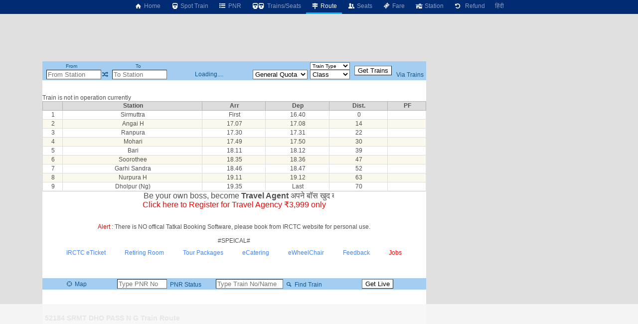

--- FILE ---
content_type: text/html; charset=utf-8
request_url: https://www.google.com/recaptcha/api2/aframe
body_size: 267
content:
<!DOCTYPE HTML><html><head><meta http-equiv="content-type" content="text/html; charset=UTF-8"></head><body><script nonce="RoCJqcKsF9FsAybbdaZlxw">/** Anti-fraud and anti-abuse applications only. See google.com/recaptcha */ try{var clients={'sodar':'https://pagead2.googlesyndication.com/pagead/sodar?'};window.addEventListener("message",function(a){try{if(a.source===window.parent){var b=JSON.parse(a.data);var c=clients[b['id']];if(c){var d=document.createElement('img');d.src=c+b['params']+'&rc='+(localStorage.getItem("rc::a")?sessionStorage.getItem("rc::b"):"");window.document.body.appendChild(d);sessionStorage.setItem("rc::e",parseInt(sessionStorage.getItem("rc::e")||0)+1);localStorage.setItem("rc::h",'1768558623631');}}}catch(b){}});window.parent.postMessage("_grecaptcha_ready", "*");}catch(b){}</script></body></html>

--- FILE ---
content_type: application/javascript; charset=utf-8
request_url: https://fundingchoicesmessages.google.com/f/AGSKWxXcRJApRn-jMT_SI5ln21fkMahyT_3GlEgwg4vUXSf6X0YokVQ4CIJZq4y2DFKxDm5adt8vRDbZaMaKXV8VDUcM1TiUonF_6h-fp8hjYChkoFAGE97X_YIG57lr7BTdFK3zJjBf7tC6ip9XYBYeVEYEvkgQi9vg5SFW8PNd1I-FHHcEuiQNyhJF4SXE/_-theme/ads//adsi-j./ads-screen./ad-tandem./generated/key.js?
body_size: -1289
content:
window['4fea1ab7-833b-4608-9b7f-c06fe961f49d'] = true;

--- FILE ---
content_type: text/javascript
request_url: https://rumcdn.geoedge.be/63e6c705-6bd4-45dd-8dfa-e190f23ecdfb/grumi.js
body_size: 128503
content:
var grumiInstance = window.grumiInstance || { q: [] };
(function createInstance (window, document, options = { shouldPostponeSample: false }) {
	!function r(i,o,a){function s(n,e){if(!o[n]){if(!i[n]){var t="function"==typeof require&&require;if(!e&&t)return t(n,!0);if(c)return c(n,!0);throw new Error("Cannot find module '"+n+"'")}e=o[n]={exports:{}};i[n][0].call(e.exports,function(e){var t=i[n][1][e];return s(t||e)},e,e.exports,r,i,o,a)}return o[n].exports}for(var c="function"==typeof require&&require,e=0;e<a.length;e++)s(a[e]);return s}({1:[function(e,t,n){var r=e("./config.js"),i=e("./utils.js");t.exports={didAmazonWin:function(e){var t=e.meta&&e.meta.adv,n=e.preWinningAmazonBid;return n&&(t=t,!i.isEmptyObj(r.amazonAdvIds)&&r.amazonAdvIds[t]||(t=e.tag,e=n.amzniid,t.includes("apstag.renderImp(")&&t.includes(e)))},setAmazonParametersToSession:function(e){var t=e.preWinningAmazonBid;e.pbAdId=void 0,e.hbCid=t.crid||"N/A",e.pbBidder=t.amznp,e.hbCpm=t.amznbid,e.hbVendor="A9",e.hbTag=!0}}},{"./config.js":5,"./utils.js":24}],2:[function(e,t,n){var l=e("./session"),r=e("./urlParser.js"),m=e("./utils.js"),i=e("./domUtils.js").isIframe,f=e("./htmlParser.js"),g=e("./blackList").match,h=e("./ajax.js").sendEvent,o=".amazon-adsystem.com",a="/dtb/admi",s="googleads.g.doubleclick.net",e="/pagead/",c=["/pagead/adfetch",e+"ads"],d=/<iframe[^>]*src=['"]https*:\/\/ads.\w+.criteo.com\/delivery\/r\/.+<\/iframe>/g,u={};var p={adsense:{type:"jsonp",callbackName:"a"+ +new Date,getJsUrl:function(e,t){return e.replace("output=html","output=json_html")+"&callback="+t},getHtml:function(e){e=e[m.keys(e)[0]];return e&&e._html_},shouldRender:function(e){var e=e[m.keys(e)[0]],t=e&&e._html_,n=e&&e._snippet_,e=e&&e._empty_;return n&&t||e&&t}},amazon:{type:"jsonp",callbackName:"apstag.renderImp",getJsUrl:function(e){return e.replace("/admi?","/admj?").replace("&ep=%7B%22ce%22%3A%221%22%7D","")},getHtml:function(e){return e.html},shouldRender:function(e){return e.html}},criteo:{type:"js",getJsHtml:function(e){var t,n=e.match(d);return n&&(t=(t=n[0].replace(/iframe/g,"script")).replace(/afr.php|display.aspx/g,"ajs.php")),e.replace(d,t)},shouldRender:function(e){return"loading"===e.readyState}}};function y(e){var t,n=e.url,e=e.html;return n&&((n=r.parse(n)).hostname===s&&-1<c.indexOf(n.pathname)&&(t="adsense"),-1<n.hostname.indexOf(o))&&-1<n.pathname.indexOf(a)&&(t="amazon"),(t=e&&e.match(d)?"criteo":t)||!1}function v(r,i,o,a){e=i,t=o;var e,t,n,s=function(){e.src=t,h({type:"adfetch-error",meta:JSON.stringify(l.meta)})},c=window,d=r.callbackName,u=function(e){var t,n=r.getHtml(e),e=(l.bustedUrl=o,l.bustedTag=n,r.shouldRender(e));t=n,(t=f.parse(t))&&t.querySelectorAll&&(t=m.map(t.querySelectorAll("[src], [href]"),function(e){return e.src||e.href}),m.find(t,function(e){return g(e).match}))&&h({type:"adfetch",meta:JSON.stringify(l.meta)}),!a(n)&&e?(t=n,"srcdoc"in(e=i)?e.srcdoc=t:((e=e.contentWindow.document).open(),e.write(t),e.close())):s()};for(d=d.split("."),n=0;n<d.length-1;n++)c[d[n]]={},c=c[d[n]];c[d[n]]=u;var u=r.getJsUrl(o,r.callbackName),p=document.createElement("script");p.src=u,p.onerror=s,p.onload=function(){h({type:"adfetch-loaded",meta:JSON.stringify(l.meta)})},document.scripts[0].parentNode.insertBefore(p,null)}t.exports={shouldBust:function(e){var t,n=e.iframe,r=e.url,e=e.html,r=(r&&n&&(t=i(n)&&!u[n.id]&&y({url:r}),u[n.id]=!0),y({html:e}));return t||r},bust:function(e){var t=e.iframe,n=e.url,r=e.html,i=e.doc,o=e.inspectHtml;return"jsonp"===(e=p[y(e)]).type?v(e,t,n,o):"js"===e.type?(t=i,n=r,i=(o=e).getJsHtml(n),l.bustedTag=n,!!o.shouldRender(t)&&(t.write(i),!0)):void 0},checkAndBustFriendlyAmazonFrame:function(e,t){(e=e.defaultView&&e.defaultView.frameElement&&e.defaultView.frameElement.id)&&e.startsWith("apstag")&&(l.bustedTag=t)}}},{"./ajax.js":3,"./blackList":4,"./domUtils.js":8,"./htmlParser.js":13,"./session":21,"./urlParser.js":23,"./utils.js":24}],3:[function(e,t,n){var i=e("./utils.js"),o=e("./config.js"),r=e("./session.js"),a=e("./domUtils.js"),s=e("./jsUtils.js"),c=e("./methodCombinators.js").before,d=e("./tagSelector.js").getTag,u=e("./constants.js"),e=e("./natives.js"),p=e.fetch,l=e.XMLHttpRequest,m=e.Request,f=e.TextEncoder,g=e.postMessage,h=[];function y(e,t){e(t)}function v(t=null){i.forEach(h,function(e){y(e,t)}),h.push=y}function b(e){return e.key=r.key,e.imp=e.imp||r.imp,e.c_ver=o.c_ver,e.w_ver=r.wver,e.w_type=r.wtype,e.b_ver=o.b_ver,e.ver=o.ver,e.loc=location.href,e.ref=document.referrer,e.sp=r.sp||"dfp",e.cust_imp=r.cust_imp,e.cust1=r.meta.cust1,e.cust2=r.meta.cust2,e.cust3=r.meta.cust3,e.caid=r.meta.caid,e.scriptId=r.scriptId,e.crossOrigin=!a.isSameOriginWin(top),e.debug=r.debug,"dfp"===r.sp&&(e.qid=r.meta.qid),e.cdn=o.cdn||void 0,o.accountType!==u.NET&&(e.cid=r.meta&&r.meta.cr||123456,e.li=r.meta.li,e.ord=r.meta.ord,e.ygIds=r.meta.ygIds),e.at=o.accountType.charAt(0),r.hbTag&&(e.hbTag=!0,e.hbVendor=r.hbVendor,e.hbCid=r.hbCid,e.hbAdId=r.pbAdId,e.hbBidder=r.pbBidder,e.hbCpm=r.hbCpm,e.hbCurrency=r.hbCurrency),"boolean"==typeof r.meta.isAfc&&(e.isAfc=r.meta.isAfc,e.isAmp=r.meta.isAmp),r.meta.hasOwnProperty("isEBDA")&&"%"!==r.meta.isEBDA.charAt(0)&&(e.isEBDA=r.meta.isEBDA),r.pimp&&"%_pimp%"!==r.pimp&&(e.pimp=r.pimp),void 0!==r.pl&&(e.preloaded=r.pl),e.site=r.site||a.getTopHostname(),e.site&&-1<e.site.indexOf("safeframe.googlesyndication.com")&&(e.site="safeframe.googlesyndication.com"),e.isc=r.isc,r.adt&&(e.adt=r.adt),r.isCXM&&(e.isCXM=!0),e.ts=+new Date,e.bdTs=o.bdTs,e}function w(t,n){var r=[],e=i.keys(t);return void 0===n&&(n={},i.forEach(e,function(e){void 0!==t[e]&&void 0===n[e]&&r.push(e+"="+encodeURIComponent(t[e]))})),r.join("&")}function E(e){e=i.removeCaspr(e),e=r.doubleWrapperInfo.isDoubleWrapper?i.removeWrapperXMP(e):e;return e=4e5<e.length?e.slice(0,4e5):e}function j(t){return function(){var e=arguments[0];return e.html&&(e.html=E(e.html)),e.tag&&(e.tag=E(e.tag)),t.apply(this,arguments)}}e=c(function(e){var t;e.hasOwnProperty("byRate")&&!e.byRate||(t=a.getAllUrlsFromAllWindows(),"sample"!==e.r&&"sample"!==e.bdmn&&t.push(e.r),e[r.isPAPI&&"imaj"!==r.sp?"vast_content":"tag"]=d(),e.urls=JSON.stringify(t),e.hc=r.hc,e.vastUrls=JSON.stringify(r.vastUrls),delete e.byRate)}),c=c(function(e){e.meta=JSON.stringify(r.meta),e.client_size=r.client_size});function O(e,t){var n=new l;n.open("POST",e),n.setRequestHeader("Content-type","application/x-www-form-urlencoded"),n.send(w(t))}function A(t,e){return o=e,new Promise(function(t,e){var n=(new f).encode(w(o)),r=new CompressionStream("gzip"),i=r.writable.getWriter();i.write(n),i.close(),new Response(r.readable).arrayBuffer().then(function(e){t(e)}).catch(e)}).then(function(e){e=new m(t,{method:"POST",body:e,mode:"no-cors",headers:{"Content-type":"application/x-www-form-urlencoded","Accept-Language":"gzip"}});p(e)});var o}function T(e,t){p&&window.CompressionStream?A(e,t).catch(function(){O(e,t)}):O(e,t)}function _(e,t){r.hasFrameApi&&!r.frameApi?g.call(r.targetWindow,{key:r.key,request:{url:e,data:t}},"*"):T(e,t)}r.frameApi&&r.targetWindow.addEventListener("message",function(e){var t=e.data;t.key===r.key&&t.request&&(T((t=t.request).url,t.data),e.stopImmediatePropagation())});var I,x={};function k(r){return function(n){h.push(function(e){if(e&&e(n),n=b(n),-1!==r.indexOf(o.reportEndpoint,r.length-o.reportEndpoint.length)){var t=r+w(n,{r:!0,html:!0,ts:!0});if(!0===x[t]&&!(n.rbu||n.is||3===n.rdType||n.et))return}x[t]=!0,_(r,n)})}}let S="https:",C=S+o.apiUrl+o.reportEndpoint;t.exports={sendInit:s.once(c(k(S+o.apiUrl+o.initEndpoint))),sendReport:e(j(k(S+o.apiUrl+o.reportEndpoint))),sendError:k(S+o.apiUrl+o.errEndpoint),sendDebug:k(S+o.apiUrl+o.dbgEndpoint),sendStats:k(S+o.apiUrl+(o.statsEndpoint||"stats")),sendEvent:(I=k(S+o.apiUrl+o.evEndpoint),function(e,t){var n=o.rates||{default:.004},t=t||n[e.type]||n.default;Math.random()<=t&&I(e)}),buildRbuReport:e(j(b)),sendRbuReport:_,processQueue:v,processQueueAndResetState:function(){h.push!==y&&v(),h=[]},setReportsEndPointAsFinished:function(){x[C]=!0},setReportsEndPointAsCleared:function(){delete x[C]}}},{"./config.js":5,"./constants.js":6,"./domUtils.js":8,"./jsUtils.js":14,"./methodCombinators.js":16,"./natives.js":17,"./session.js":21,"./tagSelector.js":22,"./utils.js":24}],4:[function(e,t,n){var d=e("./utils.js"),r=e("./config.js"),u=e("./urlParser.js"),i=r.domains,o=r.clkDomains,e=r.bidders,a=r.patterns.wildcards;var s,p={match:!1};function l(e,t,n){return{match:!0,bdmn:e,ver:t,bcid:n}}function m(e){return e.split("").reverse().join("")}function f(n,e){var t,r;return-1<e.indexOf("*")?(t=e.split("*"),r=-1,d.every(t,function(e){var e=n.indexOf(e,r+1),t=r<e;return r=e,t})):-1<n.indexOf(e)}function g(e,t,n){return d.find(e,t)||d.find(e,n)}function h(e){return e&&"1"===e.charAt(0)}function c(c){return function(e){var n,r,i,e=u.parse(e),t=e&&e.hostname,o=e&&[e.pathname,e.search,e.hash].join("");if(t){t=[t].concat((e=(e=t).split("."),d.fluent(e).map(function(e,t,n){return n.shift(),n.join(".")}).val())),e=d.map(t,m),t=d.filter(e,function(e){return void 0!==c[e]});if(t&&t.length){if(e=d.find(t,function(e){return"string"==typeof c[e]}))return l(m(e),c[e]);var a=d.filter(t,function(e){return"object"==typeof c[e]}),s=d.map(a,function(e){return c[e]}),e=d.find(s,function(t,e){return r=g(d.keys(t),function(e){return f(o,e)&&h(t[e])},function(e){return f(o,e)}),n=m(a[e]),""===r&&(e=s[e],i=l(n,e[r])),r});if(e)return l(n,e[r],r);if(i)return i}}return p}}function y(e){e=e.substring(2).split("$");return d.map(e,function(e){return e.split(":")[0]})}t.exports={match:function(e,t){var n=c(i);return t&&"IFRAME"===t.toUpperCase()&&(t=c(o)(e)).match?(t.rdType=2,t):n(e)},matchHB:(s=c(e),function(e){var e=e.split(":"),t=e[0],e=e[1],e="https://"+m(t+".com")+"/"+e,e=s(e);return e.match&&(e.bdmn=t),e}),matchAgainst:c,matchPattern:function(t){var e=g(d.keys(a),function(e){return f(t,e)&&h(a[e])},function(e){return f(t,e)});return e?l("pattern",a[e],e):p},isBlocking:h,getTriggerTypes:y,removeTriggerType:function(e,t){var n,r=(i=y(e.ver)).includes(t),i=1<i.length;return r?i?(e.ver=(n=t,(r=e.ver).length<2||"0"!==r[0]&&"1"!==r[0]||"#"!==r[1]||(i=r.substring(0,2),1===(t=r.substring(2).split("$")).length)?r:0===(r=t.filter(function(e){var t=e.indexOf(":");return-1===t||e.substring(0,t)!==n})).length?i.slice(0,-1):i+r.join("$")),e):p:e}}},{"./config.js":5,"./urlParser.js":23,"./utils.js":24}],5:[function(e,t,n){t.exports={"ver":"0.1","b_ver":"0.5.475","blocking":true,"rbu":1,"rbuConfig":{"widget":{"widgetIcon":"[data-uri]","hoverText":"Report this Ad","backgroundColor":"#FFFFFF","fontColor":"#000000"},"popup":{"text":"What's wrong with this ad?","backgroundColor":"#FFFFFF","fontColor":"#000000","report":{"backgroundColor":"#3180F9","fontColor":"#FFFFFF"},"reasons":[{"label":"Contains Offensive Content","value":"OFFENSIVE"},{"label":"Deceptive or Misleading","value":"DECEPTIVE"},{"label":"Broken Ad","value":"BROKEN_AD"},{"label":"Other","value":"OTHER"}]},"thankYou":{"message":"Thank you for reporting this ad","backgroundColor":"#FFFFFF","fontColor":"#000000"}},"silentRbu":0,"signableHosts":[],"onRbu":1,"samplePercent":0,"debug":true,"accountType":"publisher","impSampleRate":0.003,"statRate":0.05,"apiUrl":"//gw.geoedge.be/api/","initEndpoint":"init","reportEndpoint":"report","statsEndpoint":"stats","errEndpoint":"error","dbgEndpoint":"debug","evEndpoint":"event","filteredAdvertisersEndpoint":"v1/config/filtered-advertisers","rdrBlock":true,"ipUrl":"//rumcdn.geoedge.be/grumi-ip.js","altTags":[],"hostFilter":[],"maxHtmlSize":0.4,"reporting":true,"advs":{},"creativeWhitelist":{},"heavyAd":false,"cdn":"cloudfront-canary-mimic","domains":{"eniw.tropbewlausac":"1#1:64337","moc.yrotcafxda.tsaesu-btr":"1#1:64337","ten.moderoberomon":"1#1:64337","moc.tokako":"1#1:64337","oi.citamdib.611sda":"1#1:64337","evil.eciovamzalp":"1#1:64337","moc.sesulplexip.tsaesu-btr":"1#1:64337","moc.secivresgnirlla.citats":"1#1:64337","enilno.artluromma":"1#1:64337","moc.300ygolonhcet-gnivres.krt":"1#1:64337","moc.perut-nadim.3rt":"1#1:64337","pot.hwyickjpgs":"1#1:64337","moc.ribej-fuloz.3rt":"1#1:64337","ofni.htaprider.2su-og":"1#1:64337","ofni.htaprider.9su-og":"1#1:64337","ten.hcetiaor.gnikcart":"1#1:64337","moc.6ndcmb.ndc":"1#1:64337","moc.krowtenplehtifeneb":"1#1:64337","etis.egrofetingi":"1#1:64337","ecaps.hsuppop":"1#1:64337","tser.vebmirepsa":"1#1:64337","tser.nopxevarab":"1#1:64337","moc.oxibal.dpp":"1#1:64337","tser.cecseduesp":"1#1:64337","etis.mrotsotua":"1#1:64337","enilno.alexelopukovitizuxavuv":"1#1:64337","moc.latipac-nenom":"1#1:64337","orp.noxilerc":"1#1:64337","moc.tsegidsdnertefiltrams":"1#1:64337","moc.cra-remmihs":"1#1:64337","moc.daor-laicalg":"1#1:64337","moc.enurdelbaf":"1#1:64337","moc.egnahcydobyrt.www":"1#1:64337","moc.satamldniw":"1#1:64337","etis.etiusqbb.www":"1#1:64337","moc.nolem.2m":"1#1:64337","pohs.yfitcetorp":"1#1:64337","moc.42yrevocsidhtlaeh.kcart":"1#1:64337","moc.vg4pfvd":"1#1:64337","moc.tnegaecnarusniva":"1#1:64337","yenom.ihciniam":"1#1:64337","tal.odnumvorpwen":"1#1:64337","tser.romemiseid":"1#1:64337","lol.zniwsenocsabat":"1#1:64337","ppa.naecolatigidno.zpyn7-ppa-retsbol":"1#1:64337","moc.bawzr.sj":"1#1:64337","moc.evort-wodahs":"1#1:64337","ten.swodniw.eroc.bew.72z.hsulbile":"1#1:64337","ppa.yfilten.b2c179-ibelaj-euqseutats--52b24509b3ff09675f9f8696":"1#1:64337","latigid.ia-mroftalp":"1#1:64337","moc.lorsdnertefiltrams":"1#1:64337","ten.swodniw.eroc.bew.31z.yradnoces-8110513033e3033e3033e":"1#1:64337","moc.etadstnailllrb.vggabx":"1#1:64337","moc.elas-rokleahcim":"1#1:64337","ppa.naecolatigidno.dl2g2-ppa-hsifdlog":"1#1:64337","ur.aitrainrav":"1#1:64337","ppa.naecolatigidno.n784y-2-ppa-hsifknom":"1#1:64337","orp.nopotbommi":"1#1:64337","tser.ponomrehgs":"1#1:64337","zyx.i0doskfjlikokd.www":"1#1:64337","etis.avonetingi":"1#1:64337","moc.esiurc-latem":"1#1:64337","moc.tignidnertefiltrams":"1#1:64337","moc.etutitsni-nozirohraelc":"1#1:64337","moc.loopewgfjaof.elbmucs":"1#1:64337","pot.1fzz48j7":"1#1:64337","pohs.wtoudoudip":"1#1:64337","zyx.mroftalp-mrgsda":"1#1:64337","zyx.pot-llih":"1#1:64337","moc.scitylana-tekram-tibro":"1#1:64337","ten.swodniw.eroc.bew.72z.hsulbynhor":"1#1:64337","moc.sbuhenilaidem":"1#1:64337","kcilc.naetikam":"1#1:64337","ga.setailiffaenilnoteb.drocer":"1#1:64337","tser.rossapsic":"1#1:64337","erots.stfig-eerf":"1#1:64337","gro.weivsucof":"1#1:64337","orp.itsorglrevo":"1#1:64337","enilno.aspor":"1#1:64337","pohs.yipejnblgdy":"1#1:64337","moc.hguob-tsorf":"1#1:64337","moc.evilsdnertefiltrams":"1#1:64337","moc.snoitidepxe-ynoom":"1#1:64337","moc.itramusnam":"1#1:64337","ppa.yfilten.56044d-diurd-gnilrad--ce31ee6db0a67f8aa8fe8696":"1#1:64337","etis.aruaevird":"1#1:64337","pohs.snoitulosvadetroppus":"1#1:64337","gro.gnippohsevolew":"1#1:64337","pohs.gnisolcegaggul":"1#1:64337","uoyc.rezeerfnohpue.yi":"1#1:64337","moc.orptlla.100kvgtdb":"1#1:64337","uci.htworglaog":"1#1:64337","pot.ykjtk.yk":"1#1:64337","tser.retniepsir":"1#1:64337","moc.ediughtlaehstifeneb.www":"1#1:64337","moc.trofmocmrawdoof":"1#1:64337","moc.yliadsdnertefiltrams":"1#1:64337","moc.wolfsdnertefiltrams":"1#1:64337","moc.ecafretni-xetrov":"1#1:64337","moc.bupaidemsdnertefiltrams":"1#1:64337","moc.knohxepa":"1#1:64337","ppa.naecolatigidno.ixw8j-ppa-elahw":"1#1:64337","oi.citamdib.502sda":"1#1:64337","oi.vdarda.ipa":"1#1:64337","moc.hcraesfsserp":"1#1:64337","moc.xmznel.2s":"1#1:64337","ten.dferuza.10z.xafewf3eed7dxbdd-vic":"1#1:64337","moc.yawa-em-llor":"1#1:64337","zyx.563ebhfewa":"1#1:64337","moc.ecarsussap.957965-tsetal":"1#1:64337","moc.sdaderk.ndc":"1#1:64337","pot.063htapecart":"1#1:64337","moc.xrure":"1#1:64337","ppa.naecolatigidno.fe97s-2-ppa-nihcru":"1#1:64337","ppa.naecolatigidno.bq7hd-ppa-yargnits":"1#1:64337","tra.tfirnimul":"1#1:64337","tser.illocohtaf":"1#1:64337","moc.aroletif":"1#1:64337","tser.lupirigerp":"1#1:64337","tser.ahthpfiryp":"1#1:64337","enilno.eruluvitexituf":"1#1:64337","moc.dliub-diviv":"1#1:64337","moc.htnerimolav":"1#1:64337","moc.labolgsrok":"1#1:64337","ppa.naecolatigidno.7z2vh-2-ppa-esrohaes":"1#1:64337","moc.enozelcitraemirp.apl":"1#1:64337","moc.reenoipsucof":"1#1:64337","orp.atropossid":"1#1:64337","moc.krtlmatq":"1#1:64337","ppa.yfilten.6e977651-24119051106202-taigalp-eralfduolc":"1#1:64337","orp.warretavon":"1#1:64337","moc.redisnisdnertefiltrams":"1#1:64337","moc.balsdnertefiltrams":"1#1:64337","golb.zdnertefiltrams":"1#1:64337","sbs.noviranod":"1#1:64337","moc.egrof-ylkraps":"1#1:64337","gro.buhlaedyap":"1#1:64337","ten.swodniw.eroc.bew.31z.scar4x42oki":"1#1:64337","moc.erotshtlaeh-xiliriv.91htlaeh":"1#1:64337","ten.swodniw.eroc.bolb.aaascehcnoitacifitonwen":"1#1:64337","evil.auauaerp":"1#1:64337","ten.swodniw.eroc.bolb.gdfbdngfnbdnfnvkfg":"1#1:64337","moc.ppaukoreh.ce96c70ace4f-09285-evoc-eruces":"1#1:64337","moc.golbesuufaidem.apl":"1#1:64337","ten.swodniw.eroc.bew.31z.rb51iofelzcd411segassem":"1#1:64337","ecaps.reoflivv.krt":"1#1:64337","moc.063tfarcevitaerc":"1#1:64337","tser.sividrpoc":"1#1:64337","pohs.wenk-sossal-kcin":"1#1:64337","moc.yadotsdraweryppah.www":"1#1:64337","pohs.esabyadiloh":"1#1:64337","aidem.lucniiferp":"1#1:64337","moc.hsinruf-ynit":"1#1:64337","moc.egrus-noziroh":"1#1:64337","ten.swodniw.eroc.bew.31z.tyjrjrnhfn":"1#1:64337","moc.elas-seohsscisa.www":"1#1:64337","uoyc.61swenyraunaj":"1#1:64337","ni.oc.kcilctobor.0hfubc37ccbuhgd1vk5d":"1#1:64337","moc.2bezalbkcab.500f":"1#1:64337","moc.domnif-latipac":"1#1:64337","moc.aeyynajneslo":"1#1:64337","pot.pasbk.pas":"1#1:64337","orp.rednefed-jxcm.0oov6e37cffanqqhak5d":"1#1:64337","zyx.qhxehcayxy":"1#1:64337","pot.steepo":"1#1:64337","moc.neglaic":"1#1:64337","retnec.logniellar":"1#1:64337","retnec.cnierevolp":"1#1:64337","retnec.gacnieuqoc":"1#1:64337","moc.aneralliuq":"1#1:64337","moc.tsrub-rotcev":"1#1:64337","moc.ofnircrese":"1#1:64337","aidem.teppaomsoc":"1#1:64337","moc.sotua-rekcilf":"1#1:64337","ten.swodniw.eroc.bew.31z.4ohce3033e10513033e":"1#1:64337","orp.dnotsitlum":"1#1:64337","kcilc.xelfobor":"1#1:64337","moc.enozakaepngised":"1#1:64337","moc.buhewotbew":"1#1:64337","ofni.kwvssensuoiciffo":"1#1:64337","kcilc.tfosobyc":"1#1:64337","moc.lawardhtiw-latipac":"1#1:64337","tser.lppuskcirb":"1#1:64337","moc.anyrkald":"1#1:64337","tser.vnieropmir":"1#1:64337","latigid.dirgotua":"1#1:64337","moc.onalim-airettellep":"1#1:64337","erots.pohsraey4yppah":"1#1:64337","etis.evirdetingi":"1#1:64337","etis.krapsevird":"1#1:64337","moc.balsisenegevirht":"1#1:64337","moc.latrophcetegdirb.g4hirb37ccbuhgn9gk5d":"1#1:64337","moc.063aidemtnetnoc":"1#1:64337","moc.dioees":"1#1:64337","knil.ppa.t2xk":"1#1:64337","ofni.norfssepsz.op":"1#1:64337","moc.balytiruces-orp.1":"1#1:64337","moc.dnmbs.ue.bi":"1#1:64337","pot.zj61b27e":"1#1:64337","ofni.htaprider.8su-og":"1#1:64337","ofni.htaprider.1su-og":"1#1:64337","moc.aidem-sserpxeila.stessa":"1#1:64337","moc.secivresgnirlla":"1#1:64337","moc.flaruc":"1#1:64337","moc.xdanoev.10-xda":"1#1:64337","moc.amenrobsu.sj":"1#1:64337","su.mroftalpda.ffrt":"1#1:64337","enilno.kcartgma.kcart":"1#1:64337","ten.swodniw.eroc.bew.31z.yradnoces-1210413033e3033e3033e":"1#1:64337","ppa.naecolatigidno.3zbdb-ppa-nihcru":"1#1:64337","ten.swodniw.eroc.bew.31z.etajohmuhragmutruaniam":"1#1:64337","moc.noitanibmoc-lacihte":"1#1:64337","moc.resteemevol":"1#1:64337","tseuq.qnpqbswflfb":"1#1:64337","enilno.omove":"1#1:64337","tser.iaptaccif":"1#1:64337","tser.tisopidimu":"1#1:64337","pohs.nruternzma":"1#1:64337","ppa.naecolatigidno.x7nkk-ppa-hsifnoil":"1#1:64337","ppa.naecolatigidno.bcsny-ppa-retsyo":"1#1:64337","moc.esrevinusdnertefiltrams":"1#1:64337","moc.ornuxev":"1#1:64337","moc.snruter-xetrov":"1#1:64337","moc.peews-kcils":"1#1:64337","moc.joznyrb-s-ihhsovo":"1#1:64337","moc.losaf-ihhsovo":"1#1:64337","ppa.naecolatigidno.k7945-ppa-hsifnoil":"1#1:64337","ten.swodniw.eroc.bew.31z.icniu4x42yeoirciv":"1#1:64337","ten.swodniw.eroc.bew.31z.11ohce3033e10513033e":"1#1:64337","zyx.buh-tram-tsurt":"1#1:64337","zyx.mretgnol-hsac":"1#1:64337","moc.ppaukoreh.e9a8b1795243-apopsoi":"1#1:64337","moc.secapsnaecolatigid.ndc.3cyn.b3e4343ebe8e9b9f-od":"1#1:64337","tser.edopsrecni":"1#1:64337","tser.tnetsretni":"1#1:64337","orp.emoobokpews":"1#1:64337","etis.sselbagoy":"1#1:64337","enilno.ufefulezezeroxukek":"1#1:64337","enilno.yidtsenyzoc":"1#1:64337","orp.arotnelirb":"1#1:64337","sbs.reaezolivam":"1#1:64337","moc.sgnivas-avon":"1#1:64337","moc.evort-neddih":"1#1:64337","ten.swodniw.eroc.bolb.sbdhbvfhsdhfndsa":"1#1:64337","pohs.redraugtenbewdellaw":"1#1:64337","moc.xepuorggnitekram.apl":"1#1:64337","moc.egnailfed":"1#1:64337","moc.6m3x8r":"1#1:64337","tser.desboefnoc":"1#1:64337","orp.idabsmilas":"1#1:64337","pot.cydybx":"1#1:64337","erots.pohsraey31yppah":"1#1:64337","ten.rftegddagag":"1#1:64337","em.sdnertefiltrams":"1#1:64337","moc.latrop-tpecnocryhpez":"1#1:64337","moc.temoc-ytsez":"1#1:64337","moc.tseuq-niarret":"1#1:64337","moc.ketuz-mivah.3rt":"1#1:64337","orp.icsimovics":"1#1:64337","moc.wenynajfoelap":"1#1:64337","moc.ppaukoreh.55a5c8df87d8-cgsoi":"1#1:64337","moc.xamorpomem":"1#1:64337","moc.ppaukoreh.a678f94e296a-fjmsoi":"1#1:64337","ur.retnimonam":"1#1:64337","moc.ppaukoreh.b190d892628e-08339-noitsab-tsaf":"1#1:64337","moc.ppaukoreh.d9fb88367126-sswentnemniatretne":"1#1:64337","tser.tesanatcep":"1#1:64337","ppa.yfilten.6a7da1f9-43658051106202-taigalp-eralfduolc":"1#1:64337","moc.nesbnib":"1#1:64337","gro.aknumsenelgiedi":"1#1:64337","aidem.pmapsvdaer":"1#1:64337","moc.krowtensdnertefiltrams":"1#1:64337","ti.esuohlleb":"1#1:64337","evil.elgnim-aidem":"1#1:64337","moc.ralohcs-nemul":"1#1:64337","moc.sgninrae-neek":"1#1:64337","moc.ediug-tniaf":"1#1:64337","moc.dnem-orea":"1#1:64337","ppa.naecolatigidno.uo449-efiltif":"1#1:64337","moc.ylezirplla":"1#1:64337","moc.ymehclaward":"1#1:64337","ten.swodniw.eroc.bew.91z.1ayorpuunahb":"1#1:64337","moc.etinuyawhtap":"1#1:64337","moc.verremusnoc":"1#1:64337","moc.esuohsdnertefiltrams":"1#1:64337","ten.swodniw.eroc.bew.82z.g4780ietis":"1#1:64337","ppa.yfilten.6109da-ollognarf-lufecarg":"1#1:64337","ten.swodniw.eroc.bew.22z.2owtuewb":"1#1:64337","tser.epmiralcne":"1#1:64337","tser.ipparebmal":"1#1:64337","orp.rapmienori":"1#1:64337","moc.krowtenecnatsissatifeneb.www":"1#1:64337","tser.zogniogrev":"1#1:64337","moc.siaruhkafawla":"1#1:64337","moc.otohpezeerftnemom":"1#1:64337","moc.soioucorev":"1#1:64337","moc.ppaukoreh.68f9328232f5-sediug-srovalflaem":"1#1:64337","retnec.seroflovaf":"1#1:64337","ten.swodniw.eroc.bew.31z.aremiahqhsiaretayirasek":"1#1:64337","moc.a1sm.ndc":"1#1:64337","moc.btrtnenitnoctniop":"1#1:64337","moc.enilnosivarts":"1#1:64337","moc.sm-tniopxda.4v-tsaesu-btr":"1#1:64337","ofni.htaprider.ue-og":"1#1:64337","gro.senildaehhtlaeh":"1#1:64337","ten.tnorfduolc.zjnukhvghq9o2d":"1#1:64337","moc.tnetnoc-xepa":"1#1:64337","moc.sr1m":"1#1:64337","moc.elytsyhtlaeheb":"1#1:64337","sbs.uxedomu":"1#1:64337","evil.kuseitirucessecivrescp":"1#1:64337","erots.yttapnedlog":"1#1:64337","pot.knabnioctibe":"1#1:64337","tser.kcalbvella":"1#1:64337","moc.owtporpa":"1#1:64337","tser.ritasdnoif":"1#1:64337","ed.gewsgnurhanre.ikasirup":"1#1:64337","ppa.yfilten.d702c2ee-70758051106202-taigalp-eralfduolc":"1#1:64337","etisbew.bohoj":"1#1:64337","moc.skrowsdnertefiltrams":"1#1:64337","moc.enigne-elbmin":"1#1:64337","moc.ccirbibbed":"1#1:64337","ten.emrivecinalaeyitnas":"1#1:64337","ten.swodniw.eroc.bew.92z.51sessamaets":"1#1:64337","moc.hcetesirdnert":"1#1:64337","moc.2efillatigidhtlaeh":"1#1:64337","enilno.eracdnaswap":"1#1:64337","enilno.orplootnaelc.gs":"1#1:64337","gro.tafehtpord.og":"1#1:64337","moc.enilnoegrusyliadym.41":"1#1:64337","moc.tsoobegrusyliadym.51":"1#1:64337","moc.tsoobegrusyliadym.41":"1#1:64337","moc.tekcba":"1#1:64337","orp.madamopsed":"1#1:64337","tser.abbuspapmi":"1#1:64337","tser.amargilauq":"1#1:64337","enilno.ygrenys-evitaerc.pmc":"1#1:64337","sbs.7100dliubsucoftseb":"1#1:64337","enilno.enidyliad":"1#1:64337","zyx.ruobrahytsim":"1#1:64337","zyx.ripatlipU":"1#1:64337","retnec.tepseeprep":"1#1:64337","orp.lenalirua":"1#1:64337","moc.kcartsdnertefiltrams":"1#1:64337","moc.kcohs-tnanoser":"1#1:64337","moc.liart-ledniuq":"1#1:64337","ten.swodniw.eroc.bew.5z.yhpargotohpneshxeopq":"1#1:64337","moc.ppasaveun":"1#1:64337","enilno.goosregla":"1#1:64337","zyx.ecnattimer-latipac":"1#1:64337","gro.ebreerac":"1#1:64337","gro.draob-ym.dnaloce":"1#1:64337","ppa.naecolatigidno.5mhsg-ppa-supotco":"1#1:64337","moc.oidraugelibomtrams.www":"1#1:64337","pot.leabytwaolm":"1#1:64337","zyx.latipac-segaw":"1#1:64337","tser.inmosaidoc":"1#1:64337","tser.cwonsponom":"1#1:64337","pot.csbeux":"1#1:64337","etis.kwahevird":"1#1:64337","aidem.rohnuiuqca":"1#1:64337","ti.balaticserc":"1#1:64337","moc.sspit-iia":"1#1:64337","moc.eralfryhpez":"1#1:64337","orp.rednefed-jxcm.go1ele37cffanasvnk5d":"1#1:64337","evil.esmotsomsar":"1#1:64337","enilno.trahclak.www":"1#1:64337","evil.sasaerp":"1#1:64337","moc.eripsniciryl":"1#1:64337","moc.edomdirg-weiver":"1#1:64337","teb.yalponaf":"1#1:64337","ur.hcuabtidog":"1#1:64337","ten.swodniw.eroc.bew.41z.rj2tnn7v8s3yfbwbew":"1#1:64337","tser.lobreivebs":"1#1:64337","moc.iaedarthsitirb":"1#1:64337","retnec.ebartadlof":"1#1:64337","moc.stibah-emoh":"1#1:64337","moc.buhsdnertefiltrams":"1#1:64337","ten.swodniw.eroc.bew.31z.fsdowo4vasj511egassem":"1#1:64337","sbs.pexal.337rij6j6ouxg52308":"1#1:64337","pohs.llawbewdeidaer":"1#1:64337","enilno.rohcnaniarb":"1#1:64337","moc.sam81eabofni":"1#1:64337","moc.enildleiykcilc":"1#1:64337","moc.elibomfresurtpod":"1#1:64337","moc.sullaitnesse":"1#1:64337","tser.revatisete":"1#1:64337","tser.ssorpitsid":"1#1:64337","orp.simmaditir":"1#1:64337","tser.llagurrev":"1#1:64337","ppa.yfilten.92e0e0b0-52329051106202-taigalp-eralfduolc":"1#1:64337","moc.ppaukoreh.4f1ef0d6f95a-buhxqlyts":"1#1:64337","moc.elytsefilllihirb":"1#1:64337","moc.ppaukoreh.ac4e21b0fad8-seton-laemhsid":"1#1:64337","retnec.itnesidner":"1#1:64337","retnec.rpposcanip":"1#1:64337","moc.sevitomotua-ycnaf":"1#1:64337","zyx.tsen-dloh-tfos":"1#1:64337","ni.oc.kcilctobor.gilsac37ccbuh046tk5d":"1#1:64337","ur.trcpcsd.rc":"1#1:64337","ten.dferuza.10z.2eybzhxerhgbjgca-rle":"1#1:64337","zyx.niamodniw":"1#1:64337","enilno.xamnaelcorp.gs":"1#1:64337","enilno.dnimlacigol.4v-tsaesu-btr":"1#1:64337","ofni.htaprider.capa-og":"1#1:64337","gro.eniltnorfhtlaeh":"1#1:64337","ofni.htaprider.6su-og":"1#1:64337","cc.daol-lmth.5":"1#1:64337","moc.ecnatsissaefilyhtlaeh":"1#1:64337","moc.reverofyllatigidlla.citats":"1#1:64337","ten.tnorfduolc.a7ftfuq9zux42d":"1#1:64337","moc.yivolog.sj":"1#1:64337","ur.potyalspalc":"1#1:64337","au.777":"1#1:64337","ten.tnorfduolc.oemwngu0ijm12d":"1#1:64337","ten.swodniw.eroc.bew.31z.2n9t4k6p":"1#1:64337","moc.iuslmesbanbb":"1#1:64337","tser.sarreetana":"1#1:64337","tser.sitnaamala":"1#1:64337","orp.ortuonaiva":"1#1:64337","moc.yessydohtlaehemirp":"1#1:64337","moc.skciplativerup":"1#1:64337","moc.krowtenoirtlav":"1#1:64337","tser.desedavart":"1#1:64337","tser.camirmonev":"1#1:64337","ppa.yfilten.1f87c1e9-21958051106202-taigalp-eralfduolc":"1#1:64337","etis.areveye":"1#1:64337","enilno.ssapmoclevart":"1#1:64337","enilno.oivtep":"1#1:64337","ppa.naecolatigidno.fjfjs-epicer-ekam-ot-ysae":"1#1:64337","moc.lartnecsdnertefiltrams":"1#1:64337","duolc.sdnertefiltrams":"1#1:64337","moc.egdir-animul":"1#1:64337","moc.sadartneaidepxesoleuv.www":"1#1:64337","moc.osulbellal":"1#1:64337","etis.yhtlaehlativsulp":"1#1:64337","moc.ymedaca-mrotskciuq":"1#1:64337","ten.swodniw.eroc.bew.31z.ufzpro5aasj511egassem":"1#1:64337","ppa.naecolatigidno.wtmd5-1-ppa-hsifnoil":"1#1:64337","latigid.hksurtuoy":"1#1:64337","moc.yenruofrebmulp":"1#1:64337","moc.ppaukoreh.0fd2e502734d-renedragyppaheht":"1#1:64337","moc.posdelk":"1#1:64337","moc.ktnikaerbon":"1#1:64337","tser.rupeddivni":"1#1:64337","orp.salatuffus":"1#1:64337","ppa.yfilten.d8835b02-52019051106202-taigalp-eralfduolc":"1#1:64337","pohs.rujbuwd":"1#1:64337","pohs.khhecoapnas":"1#1:64337","ed.yrtsimuy":"1#1:64337","ofni.buhiatxen":"1#1:64337","ppa.yfilten.b2c179-ibelaj-euqseutats--db719f73e74ae73c79d09696":"1#1:64337","pot.5ro8ky4u":"1#1:64337","evil.kuytirucesdetroppuscp":"1#1:64337","oi.bew24.dnaloce":"1#1:64337","moc.42tsurt-naidraug":"1#1:64337","enilno.kcehc-cp-2lor":"1#1:64337","moc.secapsnaecolatigid.ndc.3cyn.a914f77f3874f664-od":"1#1:64337","etis.troperthgirbyliad":"1#1:64337","moc.mnhecnki":"1#1:64337","moc.balsisenegevirht.www":"1#1:64337","pot.099ayatppa":"1#1:64337","erots.pohsraey9yppah":"1#1:64337","moc.oxiraaalc":"1#1:64337","ofni.sdnertefiltrams":"1#1:64337","moc.cilepnolas":"1#1:64337","ten.swodniw.eroc.bew.31z.5110513033e3033e3033e":"1#1:64337","ten.swodniw.eroc.bew.31z.yeijtig6asj511egassem":"1#1:64337","ppa.naecolatigidno.uycfl-ppa-hsifdlog":"1#1:64337","pohs.02hsochsup":"1#1:64337","enilno.70idern":"1#1:64337","pot.rmnflu":"1#1:64337","moc.ppaukoreh.3d74af47820e-glsoi":"1#1:64337","moc.ppaukoreh.b77255a1e09e-eromecnoyrgnuh":"1#1:64337","tser.rbeuqabbag":"1#1:64337","ppa.yfilten.1444f639-75158051106202-taigalp-eralfduolc":"1#1:64337","retnec.opmyssibmi":"1#1:64337","moc.thgisnisdnertefiltrams":"1#1:64337","moc.latropsdnertefiltrams":"1#1:64337","moc.ediugsdnertefiltrams":"1#1:64337","moc.ecapsksedelpmis":"1#1:64337","moc.esrup-latipac":"1#1:64337","zib.ia-mroftalp":"1#1:64337","pohs.enircknahylrub":"1#1:64337","ten.swodniw.eroc.bew.31z.aniu4x42aqinu":"1#1:64337","ppa.yfilten.430693-hctitsneneib-tneloveneb":"1#1:64337","ppa.naecolatigidno.yqhmd-ppa-hsifyllej":"1#1:64337","922.98.821.3":"1#1:64337","moc.secapsnaecolatigid.ndc.3cyn.7734d6be3e7fe036-od":"1#1:64337","moc.anindakwozaksw":"1#1:64337","moc.ppaukoreh.f85a0d137487-oidutscillewd":"1#1:64337","erots.pohsraey1yppah":"1#1:64337","etis.sumednuorahcrop":"1#1:64337","moc.sucofsdnertefiltrams":"1#1:64337","moc.knilsdnertefiltrams":"1#1:64337","moc.wodahs-rehtea":"1#1:64337","uci.erutnev-hsac":"1#1:64337","ten.swodniw.eroc.bew.13z.avinhctnem":"1#1:64337","ppa.naecolatigidno.244gz-3-ppa-krahs":"1#1:64337","moc.cllnolasylppusytuaeb.esuoherots":"1#1:64337","ten.tnorfduolc.hdr30wt8ptlk1d":"1#1:64337","enilno.dnimlacigol.tsaesu-btr":"1#1:64337","moc.flaruc.sj":"1#1:64337","moc.xdanoev.20-xda":"1#1:64337","moc.hsilbupdagnitekram":"1#1:64337","moc.neglaic.sj":"1#1:64337","moc.ur.kculagem":"1#1:64337","moc.sgtke.ndc":"1#1:64337","ten.tnorfduolc.5w8s2qxrbvwy1d":"1#1:64337","ten.notkcilc":"1#1:64337","moc.dib-yoj.ed-pmi-vda":"1#1:64337","moc.lairteerflla.2v":"1#1:64337","orp.nufsten.erp":"1#1:64337","oi.citamdib.711sda":"1#1:64337","zzub.niaganajewrh":"1#1:64337","moc.513eroc":"1#1:64337","moc.enozelcitraemirp":"1#1:64337","orp.arfninorra":"1#1:64337","tser.rtnocavart":"1#1:64337","tser.vvicsirusu":"1#1:64337","orp.hloocarret":"1#1:64337","etis.iakotetatse":"1#1:64337","erots.pohsraey6yppah":"1#1:64337","uci.crqfv":"1#1:64337","moc.erocsdnertefiltrams":"1#1:64337","moc.tsrub-diviv":"1#1:64337","moc.emulp-yria":"1#1:64337","moc.oilevahtnirouq":"1#1:64337","moc.atfiocrahas":"1#1:64337","moc.geraprofir":"1#1:64337","ten.swodniw.eroc.bew.31z.0210513033e3033e3033e":"1#1:64337","oc.noitaliecnacerahsemit":"1#1:64337","kcilc.tuozocul.su":"1#1:64337","moc.ecnellewhtlaeh":"1#1:64337","moc.asupordelas.www":"1#1:64337","moc.ppa9sa.9sa":"1#1:64337","moc.mhtyhrtniap":"1#1:64337","orp.tuadirdni":"1#1:64337","tser.nnacsorter":"1#1:64337","tser.aivvoesbus":"1#1:64337","ppa.yfilten.44469236-25119051106202-taigalp-eralfduolc":"1#1:64337","nuf.syaws-swarcs-natit":"1#1:64337","retnec.basnicanot":"1#1:64337","orp.buh-ioria":"1#1:64337","moc.erehpssdnertefiltrams":"1#1:64337","moc.sresiurc-erar":"1#1:64337","moc.tun-bt":"1#1:64337","moc.rtsirtulav":"1#1:64337","moc.99acitetseaigrurihc.www":"1#1:64337","gro.indn":"1#1:64337","ppa.yfilten.b2c179-ibelaj-euqseutats--3a4577630837b8a998d09696":"1#1:64337","moc.gniarbowt.emoh":"1#1:64337","pohs.orpstemleh.www":"1#1:64337","zzub.thgilesum":"1#1:64337","yag.ymaerc":"1#1:64337","evil.tataerp":"1#1:64337","tser.uvnocebroc":"1#1:64337","tser.unimslemoh":"1#1:64337","orp.zusrilcnis":"1#1:64337","moc.retnecstifenebssenllew.www":"1#1:64337","moc.naebsdrawer.www":"1#1:64337","pot.zgssbo":"1#1:64337","etis.emirpyenruoj":"1#1:64337","etis.avondaor":"1#1:64337","erots.erivlafnexorh":"1#1:64337","moc.hsats-latsyrc":"1#1:64337","moc.sdnertefiltramseht":"1#1:64337","ten.etis-taerg.enaleuv":"1#1:64337","moc.bewtibrosaidem.apl":"1#1:64337","moc.ylevteem":"1#1:64337","evil.kusnoitcetorpbewwener":"1#1:64337","moc.xtamytni":"1#1:64337","moc.ilij703":"1#1:64337","tser.anorpsaric":"1#1:64337","tser.angacdacic":"1#1:64337","tser.irtinocric":"1#1:64337","moc.mroptalp":"1#1:64337","moc.ppaukoreh.d4cfb939c7e6-buhxotnauq":"1#1:64337","moc.enegallocbaleeqa":"1#1:64337","ppa.yfilten.56044d-diurd-gnilrad--0487878cbafb011a89ac8696":"1#1:64337","ten.rftentsys":"1#1:64337","moc.063sdnertefiltrams":"1#1:64337","moc.srac-tnilg":"1#1:64337","moc.lian-dlob":"1#1:64337","ti.esuohlleb.www":"1#1:64337","aidem.eroboddos":"1#1:64337","moc.aknakepaz-osaym":"1#1:64337","oc.ruobrahgninrael":"1#1:64337","moc.gnilratsyvvas":"1#1:64337","ppa.naecolatigidno.g6ieq-2-ppa-retsyo":"1#1:64337","ten.taerg-si.odnalek":"1#1:64337","moc.enoz-topsbuh-weiver":"1#1:64337","moc.edompmujlcitra":"1#1:64337","etis.rewarelbmutikira":"1#1:64337","moc.sredaerselcitra":"1#1:64337","vt.erifstrops.ld":"1#1:64337","moc.secapsnaecolatigid.ndc.3cyn.db64899176483b9f-od":"1#1:64337","moc.trops-rof-sppa.noel":"1#1:64337","zyx.6ccagp.vcpk":"1#1:64337","moc.2ave-selirrebdliw":"1#1:64337","orp.ssorpputiv":"1#1:64337","ppa.yfilten.9198e19c-12919051106202-taigalp-eralfduolc":"1#1:64337","erots.pohsraey2yppah":"1#1:64337","retnec.qeletevsid":"1#1:64337","moc.rotinomsdnertefiltrams":"1#1:64337","etis.10-krtevil.rfesrtbh1tra":"1#1:64337","ten.swodniw.eroc.bew.31z.0f4vju2wasj511egassem":"1#1:64337","enilno.jp-xonmle":"1#1:64337","moc.qbzylm":"1#1:64337","ofni.robrahtnim.neerg":"1#1:64337","evil.sebiv-kokgnab":"1#1:64337","ppa.naecolatigidno.e2ojm-ppa-nihplod":"1#1:64337","ten.tnorfduolc.64pgc8xmtcuu1d":"1#1:64337","moc.btrosdaeuh.4v-tsaesu-btr":"1#1:64337","moc.gatbm.ndc":"1#1:64337","moc.won-stifenebym":"1#1:64337","ofni.htaprider.rtluv-og":"1#1:64337","em.yapt.pukool":"1#1:64337","moc.swenygoloncet":"1#1:64337","ecaps.zkzr24vbli":"1#1:64337","enilno.nerbslogni":"1#1:64337","moc.aidemlatigidytiliga.4v-ue-btr":"1#1:64337","moc.pohscitatseht.t":"1#1:64337","moc.321eunevahcnif":"1#1:64337","moc.xitun-relov.a":"1#1:64337","moc.nesbnib.sj":"1#1:64337","moc.tceffedaibom":"1#1:64337","moc.erotsyalpmlap.2ndc":"1#1:64337","moc.nipshctilg":"1#1:64337","zyx.daibompxe":"1#1:64337","ten.eralgda.enigne.3ettemocda":"1#1:64337","ppa.naecolatigidno.vsflj-ppa-supotco":"1#1:64337","moc.ssolteiwotek":"1#1:64337","ten.swodniw.eroc.bolb.fweuyfbuyefgiu":"1#1:64337","moc.golbesuufaidem":"1#1:64337","moc.iuslmesbanbb.krt":"1#1:64337","uci.latipac-dnedivid":"1#1:64337","moc.raegsatsiver.apl":"1#1:64337","enilno.lanruojefiltif":"1#1:64337","tser.semas-duj-sneef":"1#1:64337","tser.eddarhcysp":"1#1:64337","ppa.yfilten.43ccdd60-11758051106202-taigalp-eralfduolc":"1#1:64337","moc.ygetarts-htlaew-enipla":"1#1:64337","moc.ppaukoreh.d3ddc3aea618-oidutsmoolbaes":"1#1:64337","moc.ppaukoreh.c501151ed173-rocedazllewd":"1#1:64337","ten.swodniw.eroc.bew.31z.8q7k2r4p":"1#1:64337","moc.orpdlaremeteg.2pl":"1#1:64337","ppa.naecolatigidno.qxl74-ppa-daehremmah":"1#1:64337","ppa.naecolatigidno.tygcu-1-ppa-nihplod":"1#1:64337","ppa.naecolatigidno.6rfjl-ppa-retsbol":"1#1:64337","moc.tnerruc-dicul":"1#1:64337","moc.smurdtaebwodahs":"1#1:64337","ten.swodniw.eroc.bew.31z.yradnoces-6110513033e3033e3033e":"1#1:64337","kcilc.iletca":"1#1:64337","orp.tolesruc":"1#1:64337","enilno.z-aenisiuc":"1#1:64337","ppa.naecolatigidno.48rrw-ppa-diuqs":"1#1:64337","moc.latrophcetegdirb.0ji5eb37ccbuhoem2k5d":"1#1:64337","sw.oacacude.muhtaxe":"1#1:64337","tser.mesirpsoni":"1#1:64337","tser.nrofsnasni":"1#1:64337","tser.ecreppocir":"1#1:64337","tser.nydidtaws":"1#1:64337","enilno.srsaecelttil-esreedro":"1#1:64337","retnec.ecapsbyroc":"1#1:64337","moc.moolonivred":"1#1:64337","ycnega.zdnertefiltrams":"1#1:64337","moc.sudemsetir":"1#1:64337","moc.3eldren":"1#1:64337","moc.erolpxe-nemul":"1#1:64337","moc.oooravam":"1#1:64337","evil.ytirucesbewwenerwoncp":"1#1:64337","ten.swodniw.eroc.bolb.3ietureb":"1#1:64337","ppa.yfilten.56044d-diurd-gnilrad--7447e93e4cebaffd47e77696":"1#1:64337","enilno.aryasa":"1#1:64337","moc.soper-makud.3rt":"1#1:64337","ppa.naecolatigidno.xypss-ppa-noil-aes":"1#1:64337","tser.epsidsegoc":"1#1:64337","orp.lnwodordyh":"1#1:64337","tser.nidrocanon":"1#1:64337","tser.imorcreves":"1#1:64337","moc.retnecstifenebdetsurteht.www":"1#1:64337","moc.retnecssenllewdetsurt.www":"1#1:64337","erots.raewmoolydal":"1#1:64337","enilno.htaphtlaehtaerg":"1#1:64337","moc.tenrrevocsidpot":"1#1:64337","etis.egroftfihs":"1#1:64337","retnec.rtinaetsib":"1#1:64337","retnec.itrecerper":"1#1:64337","moc.gninrael-thgilneek":"1#1:64337","moc.elbairav-wollem":"1#1:64337","hcet.sdnertefiltrams":"1#1:64337","moc.ugenneevsid":"1#1:64337","moc.ettafirtap":"1#1:64337","moc.emugealliv":"1#1:64337","ten.swodniw.eroc.bew.31z.7ohce3033e10513033e":"1#1:64337","aisa.noomcidron.au":"1#1:64337","moc.epahsemyhr":"1#1:64337","uci.latipac-yralas":"1#1:64337","moc.euqilevros":"1#1:64337","moc.latrophcetegdirb.gqgfbb37ccbuhool0k5d":"1#1:64337","ten.swodniw.eroc.bew.72z.hsulbynhoj":"1#1:64337","evil.won-erotsduolc":"1#1:64337","tser.rupirivrec":"1#1:64337","moc.lizepocylg":"1#1:64337","enilno.uamjo":"1#1:64337","moc.ppaukoreh.8628be41b8cb-buhxevmul":"1#1:64337","moc.noitomotua-repsihw":"1#1:64337","zyx.efil-enotstraeh":"1#1:64337","aidem.fortatoihg":"1#1:64337","moc.radarsdnertefiltrams":"1#1:64337","pohs.ariken":"1#1:64337","pohs.licmas":"1#1:64337","pot.z1ejqp4x":"1#1:64337","moc.wolftroppuserac":"1#1:64337","tser.eneiplabac":"1#1:64337","moc.akicle":"1#1:64337","moc.aednavej":"1#1:64337","moc.nvrcyezj":"1#1:64337","moc.epocsbewdaaer":"1#1:64337","moc.dnal-gniltsur":"1#1:64337","moc.ydeefpop":"1#1:64337","moc.wongnidnertefiltrams":"1#1:64337","ten.swodniw.eroc.bew.91z.1yylinilanfv":"1#1:64337","erots.ounitnocoxulf":"1#1:64337","uci.evirdefil":"1#1:64337","moc.tsacerof-tiforp-drawrof":"1#1:64337","ten.swodniw.eroc.bew.31z.sgnihtolc":"1#1:64337","moc.buhtsitpab":"1#1:64337","moc.yivolog":"1#1:64337","oi.citamdib.201sda":"1#1:64337","moc.pulod-nesiw.3rt":"1#1:64337","moc.as.krapsykcul":"1#1:64337","ur.ffoknit.ndc-tenartxe":"1#1:64337","moc.01023apfer":"1#1:64337","ten.dferuza.10z.qcbcgcqg9dwh0gcd-jsd":"1#1:64337","riah.zxertyio.piv":"1#1:64337","moc.ridergnorts":"1#1:64337","zyx.5xi":"1#1:64337","nuf.hctamecnagele":"1#1:64337","ten.swodniw.eroc.bew.91z.1yydpidham":"1#1:64337","uoyc.51swenyraunaj":"1#1:64337","tser.itsedeibma":"1#1:64337","ppa.yfilten.05f3cd24-80758051106202-taigalp-eralfduolc":"1#1:64337","enilno.inomefaliruzuluruz":"1#1:64337","enilno.alizivotorefip":"1#1:64337","moc.ppaukoreh.6b7fcfe9fe1a-buhartnylp":"1#1:64337","moc.ppaukoreh.9f3b568babbb-buhxeduts":"1#1:64337","moc.wolg-aralos":"1#1:64337","moc.dnertemot":"1#1:64337","moc.etuor-arovnes":"1#1:64337","moc.ssom-kraps":"1#1:64337","moc.tfah-yria":"1#1:64337","moc.kcedmaerddliub":"1#1:64337","ten.tseb-si.odnalek":"1#1:64337","moc.redniflaedretrams.gnidnal":"1#1:64337","moc.bmopxzylbt":"1#1:64337","ppa.naecolatigidno.57f8z-ppa-notknalp":"1#1:64337","ten.swodniw.eroc.bew.31z.8q1x7p5n":"1#1:64337","ppa.vapot.eefacm":"1#1:64337","zyx.yobelidocorc":"1#1:64337","ppa.naecolatigidno.lrf4k-2-ppa-daehremmah":"1#1:64337","ur.46lavirp":"1#1:64337","tser.nerypcudda":"1#1:64337","tser.affumteper":"1#1:64337","tser.euqcammair":"1#1:64337","pot.tttfni":"1#1:64337","zyx.elcricniarg":"1#1:64337","bulc.evawtserof":"1#1:64337","orp.gnitniopku":"1#1:64337","moc.oidutssdnertefiltrams":"1#1:64337","moc.latipac-tfird":"1#1:64337","moc.artxerocni":"1#1:64337","moc.lacsif-tfiws":"1#1:64337","ten.swodniw.eroc.bew.31z.1q9p5n7x":"1#1:64337","moc.uroferacotua":"1#1:64337","moc.sdnuf-gnitidua":"1#1:64337","kcilc.degdeh":"1#1:64337","ni.yrots-er":"1#1:64337","kcilc.adadpol":"1#1:64337","moc.egalna-rebegtar":"1#1:64337","ten.swodniw.eroc.bew.31z.1210413033e3033e3033e":"1#1:64337","moc.reeednuw":"1#1:64337","ur.1tevos-eindoran":"1#1:64337","moc.reffolaicepswen":"1#1:64337","orp.etopspinam":"1#1:64337","moc.tuocstifenebroines.www":"1#1:64337","erots.pohsraey11yppah":"1#1:64337","urug.ailartneqlev":"1#1:64337","moc.llamyllopho":"1#1:64337","etis.aleyesab":"1#1:64337","etis.eniilno-nwworc":"1#1:64337","aidem.pacirrosid":"1#1:64337","moc.sdnuf-ryhpez":"1#1:64337","moc.ocsdnertefiltrams":"1#1:64337","ppa.naecolatigidno.9tgd8-ppa-noil-aes":"1#1:64337","moc.hotnevir":"1#1:64337","ppa.yfilten.b2c179-ibelaj-euqseutats--e2ef0b721520f87412209696":"1#1:64337","moc.24enozknilaireve":"1#1:64337","evil.kuerucesecivressp":"1#1:64337","moc.yrusaert-hsac":"1#1:64337","moc.lliuqohceaidem.apl":"1#1:64337","pohs.xinoel":"1#1:64337","pot.ssjpej":"1#1:64337","moc.cctxhm":"1#1:64337","moc.yadotebivoediv":"1#1:64337","gro.esacreppu":"1#1:64337","ibom.dhxxx":"1#1:64337","moc.tcyeasor":"1#1:64337","moc.dmavon.2www":"1#1:64337","gro.draob-ym.odnalek":"1#1:64337","aidem.igasablurom":"1#1:64337","ten.swodniw.eroc.bew.91z.1ypdkalmak":"1#1:64337","moc.duorhs-remmihs":"1#1:64337","moc.azlaatapalnocodnaelihcom":"1#1:64337","ten.swodniw.eroc.bew.31z.kbjib89bjkbib89b89bibhi":"1#1:64337","ten.swodniw.eroc.bew.31z.6110513033e3033e3033e":"1#1:64337","enilno.oimutsivarponalex":"1#1:64337","moc.gnidnarbaivilo":"1#1:64337","ppa.naecolatigidno.ghmko-ppa-llehsaes":"1#1:64337","ten.swodniw.eroc.bew.31z.1041allebhsulb":"1#1:64337","moc.atenom-hsac":"1#1:64337","moc.teidrofplg":"1#1:64337","moc.dleihsnepo.gb":"1#1:64337","nuf.ediugssenllew":"1#1:64337","erots.pohsraey3yppah":"1#1:64337","etis.eralfdaor":"1#1:64337","moc.ppaukoreh.1dde5cf3e60e-ediug-rotaercecips":"1#1:64337","sbs.lesotnavirb":"1#1:64337","pohs.iabru":"1#1:64337","moc.yaw-drawksud":"1#1:64337","moc.ppaukoreh.ba9c2f83955f-sgolbswenyliad":"1#1:64337","moc.enozkolaidem":"1#1:64337","pot.roz0dnlj":"1#1:64337","ppa.naecolatigidno.dh5yl-ppa-retsbol":"1#1:64337","ten.etaberteg.c8ix4":"1#1:64337","ofni.htaprider.7su-og":"1#1:64337","moc.raegthgifdecnavda.sj":"1#1:64337","moc.kcaskcurazile":"1#1:64337","moc.gnidemdevlohp":"1#1:64337","moc.efilivaun.ku":"1#1:64337","moc.btr-mueda.rekcart":"1#1:64337","moc.setailiffa-xetrebil.og":"1#1:64337","moc.enohcetndc":"1#1:64337","cc.lllla4nuf.yalp":"1#1:64337","moc.isakebmuinumula.sj":"1#1:64337","moc.tsez-ocip":"1#1:64337","moc.qqniamodniamod":"1#1:64337","moc.oitone":"1#1:64337","dlrow.86680-etilx1":"1#1:64337","moc.enozniarg-daer":"1#1:64337","tser.porgsortue":"1#1:64337","moc.anredomeduaslatrop":"1#1:64337","tser.itinusnart":"1#1:64337","tser.peelsccert":"1#1:64337","etis.mrotsevird":"1#1:64337","moc.trulb-edmj-worht":"1#1:64337","moc.evreser-latsyrc":"1#1:64337","moc.maelg-dicul":"1#1:64337","moc.asu061-sd":"1#1:64337","ten.swodniw.eroc.bolb.lshcjtqbhdwtzirgvllv1103":"1#1:64337","ppa.naecolatigidno.nwh6l-ppa-supotco":"1#1:64337","moc.eslupdnertnabru":"1#1:64337","moc.c888787.www":"1#1:64337","kcilc.llorknab-latipac":"1#1:64337","moc.nevahkoobezeeuv":"1#1:64337","moc.overilanop":"1#1:64337","enilno.otynop":"1#1:64337","ten.swodniw.eroc.bew.31z.sazdsac4x42cnm":"1#1:64337","latigid.sloottensva":"1#1:64337","tser.assapnemed":"1#1:64337","orp.ipsirretni":"1#1:64337","tser.oabeussar":"1#1:64337","pohs.mrywrodnelps":"1#1:64337","ppa.yfilten.74362615-54019051106202-taigalp-eralfduolc":"1#1:64337","etis.tsercevird":"1#1:64337","etis.eralfraeg":"1#1:64337","zyx.ediugder":"1#1:64337","enilno.shtolcsuomaf":"1#1:64337","orp.kxirtnaiv":"1#1:64337","moc.noziroh-nailleriv":"1#1:64337","moc.eccaralgar":"1#1:64337","ten.swodniw.eroc.bew.31z.jhhjbjhbhjbhjbkjhkbh":"1#1:64337","moc.scitenik-thgirb":"1#1:64337","moc.uroferacotua.og":"1#1:64337","ten.swodniw.eroc.bolb.ctgdvdsasdvjha":"1#1:64337","moc.ppaukoreh.393e3cae9bdb-gninruf":"1#1:64337","moc.seohsdnascisa.www":"1#1:64337","moc.secapsnaecolatigid.ndc.3cyn.e834862fc3206e2b-od":"1#1:64337","tser.somedcnaen":"1#1:64337","tser.iuqnianges":"1#1:64337","erots.pohsraey51yppah":"1#1:64337","etis.ezalbevird":"1#1:64337","etis.ebivtfihs":"1#1:64337","kcilc.tuozocul.ue":"1#1:64337","etis.1kcehcqi":"1#1:64337","aidem.csairpmart":"1#1:64337","aidem.llatsahcer":"1#1:64337","etis.etingilativ":"1#1:64337","moc.gninrael-liartprahs":"1#1:64337","moc.se-golbneerg":"1#1:64337","etis.tsenekab":"1#1:64337","pohs.odtniv":"1#1:64337","moc.etysnefed":"1#1:64337","moc.sdhvkcr":"1#1:64337","ni.oc.setagtcennoc.0905ua37ccbuhg42lj5d":"1#1:64337","moc.latipac-yawnif":"1#1:64337","ten.swodniw.eroc.bew.31z.yradnoces-0210413033e3033e3033e":"1#1:64337","moc.xmhbthoj":"1#1:64337","moc.rovlanom.cgs":"1#1:64337","moc.ppaukoreh.9337cef137eb-sdnocesrofyrgnuh":"1#1:64337","enilno.sepicernehctiktif":"1#1:64337","moc.anyrfalc":"1#1:64337","tser.kcalsffilg":"1#1:64337","orp.eiorpazpmas":"1#1:64337","ku.oc.iahctonpot":"1#1:64337","ppa.yfilten.89dc9a4a-81629051106202-taigalp-eralfduolc":"1#1:64337","retnec.etauqmulla":"1#1:64337","retnec.hgniceissa":"1#1:64337","moc.tcennocsdnertefiltrams":"1#1:64337","moc.dlrowsdnertefiltrams":"1#1:64337","moc.hsur-thgiliwt":"1#1:64337","moc.rewolf-taen":"1#1:64337","moc.retnipsura":"1#1:64337","moc.weiver-kraps":"1#1:64337","moc.hsur-neehs":"1#1:64337","moc.ksednoisivhcet.apl":"1#1:64337","pohs.ecnerefertendetroppus":"1#1:64337","moc.demonous":"1#1:64337","ten.swodniw.eroc.bew.31z.6k1q5x9m":"1#1:64337","sotua.niwtramsgnizamalaed.www":"1#1:64337","moc.latrophcetegdirb.0p0cmb37ccbuho0p8k5d":"1#1:64337","tser.bmanurtsac":"1#1:64337","erots.sepicertsevrahyhtlaeh":"1#1:64337","retnec.itroaallos":"1#1:64337","ppa.yfilten.89f94e1b-74222151106202-taigalp-eralfduolc":"1#1:64337","sbs.cgkybx":"1#1:64337","moc.epocssdnertefiltrams":"1#1:64337","moc.yrdnuof-latsyrc":"1#1:64337","moc.ediughtlaehstifeneb":"1#1:64337","moc.mvixirplus":"1#1:64337","etis.stnaiggolb":"1#1:64337","etis.syatsesidarap":"1#1:64337","evil.kuytirucesniamodcp":"1#1:64337","ppa.yfilten.0f421f0c-15527151106202-taigalp-eralfduolc":"1#1:64337","moc.enozkolaidem.apl":"1#1:64337","zyx.urftiforpur":"1#1:64337","zyx.ubdstr":"1#1:64337","moc.6202gninnalpidem":"1#1:64337","moc.noisufsbup-sda.b-rekcart":"1#1:64337","pot.v6ev31v3":"1#1:64337","evil.sllawnajortitna":"1#1:64337","moc.deloac":"1#1:64337","pot.epopgwpecpuc":"1#1:64337","knil.ppa.ifos":"1#1:64337","moc.noitaunitnocgnipoordelttek":"1#1:64337","ten.swodniw.eroc.bew.31z.l8u7xbd2lzcd411segassem":"1#1:64337","moc.ufekuin.sj":"1#1:64337","pot.ztundqqumc":"1#1:64337","pot.xxfbptmqjz":"1#1:64337","moc.lessuoreicul":"1#1:64337","zyx.anklds":"1#1:64337","pohs.eaxrom":"1#1:64337","ten.swodniw.eroc.bew.31z.yradnoces-5110413033e3033e3033e":"1#1:64337","etis.leehwetingi":"1#1:64337","zzub.sretsewq":"1#1:64337","ppa.naecolatigidno.bq5lu-ppa-esrohaes":"1#1:64337","zyx.latipac-dnedivid":"1#1:64337","latigid.gnivrac":"1#1:64337","moc.raegsatsiver":"1#1:64337","dlrow.arasoavarb":"1#1:64337","etis.hsurotua":"1#1:64337","moc.labolgsdnertefiltrams":"1#1:64337","moc.emirpsdnertefiltrams":"1#1:64337","moc.epacse-erar":"1#1:64337","moc.esiurc-ywolg":"1#1:64337","moc.srebiro":"1#1:64337","ten.swodniw.eroc.bolb.91xevilduolcisoi621051":"1#1:64337","ppa.naecolatigidno.j4nqw-ppa-krahs":"1#1:64337","kcilc.oazucisot":"1#1:64337","moc.smoordaeraidem":"1#1:64337","moc.tnegaecnarusniva.www":"1#1:64337","moc.emocni-noznif":"1#1:64337","moc.slaedrehcuovtnatsni":"1#1:64337","moc.selpatsannes":"1#1:64337","etisbew.xobkj":"1#1:64337","ppa.naecolatigidno.87hyb-ppa-llehsaes":"1#1:64337","zzub.stratssinaj":"1#1:64337","gro.gnikoocemohretteb":"1#1:64337","tser.alcnesoced":"1#1:64337","orp.dihcsbbair":"1#1:64337","tser.repostouvs":"1#1:64337","ppa.yfilten.fa88d571-81809051106202-taigalp-eralfduolc":"1#1:64337","gro.ytilirivlwohnori":"1#1:64337","enilno.apovurakipofuxotap":"1#1:64337","sbs.dugisexu":"1#1:64337","enilno.arulozolevufekofofov":"1#1:64337","retnec.opracewolf":"1#1:64337","moc.cilodordyh":"1#1:64337","moc.pot-nelgteiuq":"1#1:64337","zyx.seton-latipac":"1#1:64337","moc.sucofttelracs":"1#1:64337","moc.secapsnaecolatigid.ndc.3cyn.f664c61741c03d4f-od":"1#1:64337","tser.litnahbarc":"1#1:64337","tser.innacadarg":"1#1:64337","tser.orosplgirg":"1#1:64337","orp.ttorfpomoh":"1#1:64337","tser.neparinams":"1#1:64337","tser.rpmocparcs":"1#1:64337","gro.etisehcin.odnalek":"1#1:64337","ecaps.yrracdnakcilc":"1#1:64337","moc.xnefkcots":"1#1:64337","etis.eralfotua":"1#1:64337","pohs.fuvcc":"1#1:64337","moc.latrophcetegdirb.05u7pb37ccbuhgbldk5d":"1#1:64337","efil.sdnertefiltrams":"1#1:64337","moc.cefedetnap":"1#1:64337","moc.zodleiy.4v-lmx":"1#1:64337","moc.ppaukoreh.bf12ae0af263-37178-sgnirps-sselmohtaf":"1#1:64337","moc.adlaremseybgniroliat":"1#1:64337","moc.npvnpv.lo":"1#1:64337","moc.maerdruolev":"1#1:64337","pot.wugqbijfowxbe":"1#1:64337","ppa.yfilten.56044d-diurd-gnilrad--a69fcf1ba1369c2e703a7696":"1#1:64337","moc.dloc-zqy":"1#1:64337","ppa.naecolatigidno.hymkz-ppa-hsifyllej":"1#1:64337","etis.osgcabaom.www":"1#1:64337","ten.swodniw.eroc.bew.31z.yradnoces-9110413033e3033e3033e":"1#1:64337","moc.ecnarbivhsurb":"1#1:64337","moc.elasytuaeblsy.www":"1#1:64337","tser.ccoifolihc":"1#1:64337","moc.steidaculg":"1#1:64337","orp.skcalrdtuo":"1#1:64337","tser.eddinirgas":"1#1:64337","tser.viccangacs":"1#1:64337","moc.tyfnjzsr":"1#1:64337","orp.ioryurydez":"1#1:64337","moc.ppaukoreh.61b8c207f2d5-buhxewonk":"1#1:64337","moc.noitacude-gnilzzad":"1#1:64337","moc.esnapxe-xibroz":"1#1:64337","moc.troper-egrosrov":"1#1:64337","moc.tlobthgitwercs":"1#1:64337","moc.nerohralk":"1#1:64337","aidem.pylopnosid":"1#1:64337","ten.swodniw.eroc.bew.31z.yradnoces-5110513033e3033e3033e":"1#1:64337","moc.smoordaeraidem.apl":"1#1:64337","pohs.sserotsenilno.sladnas":"1#1:64337","ten.swodniw.eroc.bew.31z.11ohce3033e10413033e":"1#1:64337","moc.enildleiykcilc.apl":"1#1:64337","aisa.vtyrots.ndc":"1#1:64337","moc.bxcqerrd":"1#1:64337","zyx.rodnalir":"1#1:64337","tser.tauqaifnir":"1#1:64337","orp.rcsimofnir":"1#1:64337","orp.gramshgnir":"1#1:64337","pohs.ralucojxetrev":"1#1:64337","moc.snoitulostifeneberac.www":"1#1:64337","ppa.yfilten.b2e5e549-23519051106202-taigalp-eralfduolc":"1#1:64337","moc.cinahcemlootpohs":"1#1:64337","moc.ppaukoreh.ca78f4cf8699-seton-seipicerkooc":"1#1:64337","moc.evolerev":"1#1:64337","moc.yawhtap-tnaillirb":"1#1:64337","moc.latigidesrobdleg":"1#1:64337","moc.eenkavujerym.tuokcehc":"1#1:64337","ppa.yfilten.875eacd1-61627151106202-taigalp-eralfduolc":"1#1:64337","moc.42dohtemmils.kcart":"1#1:64337","ten.swodniw.eroc.bew.31z.i0lhvznra3116202egassem":"1#1:64337","moc.dbdeeni.sj":"1#1:64337","pot.tv2kiwk6":"1#1:64337","moc.aidemlatigidytiliga.tsaesu-btr":"1#1:64337","moc.gnifrus-tsaf.psd":"1#1:64337","moc.visuk-moder.3rt":"1#1:64337","ten.dferuza.10z.metg5hyevhdfuead-yrc":"1#1:64337","moc.raegthgifdecnavda":"1#1:64337","moc.gatbm":"1#1:64337","moc.wonhtlaehrettebeht":"1#1:64337","moc.laicoscertbftrms":"1#1:64337","ofni.htaprider.2ue-og":"1#1:64337","moc.oitesiw.nemhenba":"1#1:64337","zyx.c0i":"1#1:64337","moc.ndcsca":"1#1:64337","moc.esecivrestlob.gnikcart":"1#1:64337","moc.allevardyh.sj":"1#1:64337","moc.zylgylbea":"1#1:64337","moc.allevardyh":"1#1:64337","oi.citamdib.91sda":"1#1:64337","moc.zkbsda":"1#1:64337","ecaps.bewpot":"1#1:64337","pot.h8dnba1r":"1#1:64337","moc.3ta3rg-os":"1#1:64337","ofni.htaprider.5su-og":"1#1:64337","moc.xeenarp":"1#1:64337","moc.orprentner":"1#1:64337","moc.loopewgfjaof.rebmarv":"1#1:64337","moc.nozalumrofhcet.apl":"1#1:64337","tser.eggurrepxe":"1#1:64337","moc.etilesdnertefiltrams":"1#1:64337","moc.gnikoocia42":"1#1:64337","moc.kraps-gnizzif":"1#1:64337","ppa.naecolatigidno.ezxno-ppa-hsifnoil":"1#1:64337","zyx.serahslatipac":"1#1:64337","moc.lecxesucof":"1#1:64337","moc.secapsnaecolatigid.3ofs.5-uqhku":"1#1:64337","pohs.asusteltuo.www":"1#1:64337","zyx.3ccagp.8ci7":"1#1:64337","tser.nruojrabba":"1#1:64337","orp.occarciga":"1#1:64337","tser.ahsnesafed":"1#1:64337","tser.hpertytcid":"1#1:64337","tser.ilaudimsid":"1#1:64337","tser.taercvodir":"1#1:64337","moc.elytserutnevdallits":"1#1:64337","etis.atsivslevart":"1#1:64337","etis.serodolev":"1#1:64337","etis.edomadom":"1#1:64337","orp.tilanaedaimedaca":"1#1:64337","orp.olclavicrep":"1#1:64337","enilno.ogipaj":"1#1:64337","ppa.naecolatigidno.ks9xr-ppa-acro":"1#1:64337","gro.egap-tsaf.odnalek":"1#1:64337","moc.noissif-cirtcele":"1#1:64337","moc.peews-remmilg":"1#1:64337","moc.tops-ilkraps":"1#1:64337","moc.avitllewtif":"1#1:64337","ten.sigamvt.ppa":"1#1:64337","ppa.naecolatigidno.a5tex-ppa-surlaw":"1#1:64337","enilno.egarohcnayromem":"1#1:64337","moc.steidtivaculg":"1#1:64337","su.troperlartuen":"1#1:64337","pot.mdak-swen":"1#1:64337","oi.rrebolg.lenap":"1#1:64337","moc.6azortsa":"1#1:64337","gro.rfforftprc":"1#1:64337","moc.742yadothtlaeh":"1#1:64337","tser.mocnulibah":"1#1:64337","moc.xftekramaidem":"1#1:64337","ten.nuf4klat.odnalek":"1#1:64337","gro.draob-ym.enaleuv":"1#1:64337","erots.pohsraey21yppah":"1#1:64337","moc.noisrevnikcots":"1#1:64337","moc.xuaeyalpepoh":"1#1:64337","ofni.epxivort":"1#1:64337","aidem.aihcstuah":"1#1:64337","cc.zdnertefiltrams":"1#1:64337","ppa.naecolatigidno.c72xp-ppa-hsifknom":"1#1:64337","moc.eilsnianai":"1#1:64337","moc.xennaezalb":"1#1:64337","ten.swodniw.eroc.bew.31z.01ohce3033e10513033e":"1#1:64337","ppa.naecolatigidno.uwooq-ppa-hsifyllej":"1#1:64337","moc.kniledonhcet.09h85c37ccbuhgk3ok5d":"1#1:64337","moc.esluphsalfortem":"1#1:64337","moc.fer2kcart.www":"1#1:64337","orp.hcreptessur":"1#1:64337","moc.avrueod":"1#1:64337","tser.wrevooralc":"1#1:64337","moc.yliadstfigeerf":"1#1:64337","tser.obdericarg":"1#1:64337","orp.etsocmoneg":"1#1:64337","tser.etnocoirep":"1#1:64337","moc.ppaukoreh.a36ed245936d-buhmoorv":"1#1:64337","retnec.toidifitel":"1#1:64337","moc.emme-aenil.www":"1#1:64337","moc.edoeg-noen":"1#1:64337","moc.ppaukoreh.b3ebf1dfe541-32931-ledatic-terces":"1#1:64337","ten.swodniw.eroc.bew.31z.yradnoces-1210513033e3033e3033e":"1#1:64337","uci.ydrawrofog":"1#1:64337","ten.swodniw.eroc.bew.31z.9ohce3033e10413033e":"1#1:64337","moc.secapsnaecolatigid.ndc.3cyn.b0346a2ce3cd74f3-od":"1#1:64337","orp.pparflizod":"1#1:64337","tser.ellevenol":"1#1:64337","tser.onyrokegnir":"1#1:64337","etis.acsbasep":"1#1:64337","moc.ppaukoreh.8984785fd240-buhonulev":"1#1:64337","zyx.latipac-erusaert":"1#1:64337","moc.golbsdnertefiltrams":"1#1:64337","moc.sesruoc-eralfneek":"1#1:64337","moc.hctilg-xetrov":"1#1:64337","moc.yohaigreneoce":"1#1:64337","moc.659yil":"1#1:64337","ten.swodniw.eroc.bew.31z.yradnoces-7110513033e3033e3033e":"1#1:64337","pohs.xnakoyr":"1#1:64337","erots.ytuaebzbk":"1#1:64337","moc.oihtnylaref":"1#1:64337","enilno.trahclak":"1#1:64337","moc.evawreviri":"1#1:64337","kni.torpkcilc":"1#1:64337","moc.gnifrus-tsaf":"1#1:64337","moc.kitmaj.sj":"1#1:64337","moc.isakebmuinumula":"1#1:64337","zyx.vdaelacs.rkcrt":"1#1:64337","ten.tnorfduolc.g4pvzepdaeq1d":"1#1:64337","krow.cigamgrebasil.vww":"1#1:64337","moc.sdaderk":"1#1:64337","moc.reverofyllatigidlla":"1#1:64337","ofni.htaprider.3su-og":"1#1:64337","moc.sezirpdnastfigeerf":"1#1:64337","moc.sgtke":"1#1:64337","moc.wolfthgisnidaer.apl":"1#1:64337","moc.htilavyrht":"1#1:64337","moc.wonseiresflug.nt":"1#1:64337","ku.oc.70982":"1#1:64337","pot.draugsuriv":"1#1:64337","moc.latrophcetegdirb.gvu2mb37ccbuhoad8k5d":"1#1:64337","ppa.yfilten.7ef99121-31758051106202-taigalp-eralfduolc":"1#1:64337","orp.patedur":"1#1:64337","moc.noitcurtsnoc-dnopthgirb":"1#1:64337","moc.egnahcydobyrt":"1#1:64337","ten.swodniw.eroc.bew.31z.yradnoces-9110513033e3033e3033e":"1#1:64337","moc.orcenkalah":"1#1:64337","sotua.ecnahc-mialc-noipmahc-niwgib.www":"1#1:64337","moc.ppaukoreh.883c4ab82512-qpopsoi":"1#1:64337","ten.swodniw.eroc.bew.91z.skrowrengisedroiretlsgig":"1#1:64337","etisbew.scnef":"1#1:64337","moc.loopewgfjaof.robmylc":"1#1:64337","moc.dnop-mlac.fb7b7ec2d621":"1#1:64337","tser.lgotsneaid":"1#1:64337","orp.rgoegdicni":"1#1:64337","orp.girpsnarts":"1#1:64337","ppa.yfilten.01598080-84019051106202-taigalp-eralfduolc":"1#1:64337","ppa.yfilten.ebdd8065-14709051106202-taigalp-eralfduolc":"1#1:64337","enilno.exulseohs":"1#1:64337","retnec.aborprenet":"1#1:64337","moc.ecapssdnertefiltrams":"1#1:64337","moc.taebsdnertefiltrams":"1#1:64337","moc.wonyfitrofrebyc":"1#1:64337","moc.selbatcellocdnaskoob.www":"1#1:64337","moc.emyfilian":"1#1:64337","moc.rosuluz":"1#1:64337","ppa.yfilten.61c938-pihsrats-lufpleh":"1#1:64337","moc.seohselasscisa.www":"1#1:64337","ten.swodniw.eroc.bolb.1100trelaytiruces":"1#1:64337","ten.tseb-si.emohoeg":"1#1:64337","zyx.42oimdem":"1#1:64337","suxen.reffowenlaiceps":"1#1:64337","tser.pacnialles":"1#1:64337","orp.lobrerehgs":"1#1:64337","gro.reggolbi.enaleuv":"1#1:64337","erots.nwufawavam":"1#1:64337","zib.au88.ppa":"1#1:64337","moc.stessa-aidacra":"1#1:64337","moc.ppasdnertefiltrams":"1#1:64337","cc.sdnertefiltrams":"1#1:64337","ppa.naecolatigidno.amp5c-2-ppa-retsyo":"1#1:64337","moc.tniop-yrtnelatrop":"1#1:64337","moc.mossolb-yria":"1#1:64337","oi.bew24.odnalek":"1#1:64337","gro.kcargnidloh":"1#1:64337","moc.pzyxhsup":"1#1:64337","tser.ellupnagap":"1#1:64337","tser.mmelfaztuo":"1#1:64337","tser.aceicdihcs":"1#1:64337","moc.plrtcevil":"1#1:64337","retnec.essideslaf":"1#1:64337","moc.hcetsdnertefiltrams":"1#1:64337","moc.enihcam-elkraps":"1#1:64337","moc.langisksirlatigid":"1#1:64337","moc.yadotsdnertefiltrams":"1#1:64337","zzub.miaairda.5o":"1#1:64337","ten.swodniw.eroc.bew.31z.yradnoces-0210513033e3033e3033e":"1#1:64337","moc.cllwowstif.yreviled":"1#1:64337","ten.swodniw.eroc.bew.02z.dimeiipau":"1#1:64337","etis.reffopohsomorp":"1#1:64337","pohs.elasstoob.www":"1#1:64337","enilno.evawllacer":"1#1:64337","su.regdelthgisni":"1#1:64337","sotua.eerf-ecnahc-mialc-hcraes.www":"1#1:64337","pot.odvtjwfpcaat":"1#1:64337","pot.skay-skeer-ynnub":"1#1:64337","tser.tisoplobub":"1#1:64337","bulc.bal-evaew-maerd":"1#1:64337","tser.upsidevael":"1#1:64337","tser.edualgroir":"1#1:64337","moc.agoyhctertstam":"1#1:64337","retnec.ednonssiob":"1#1:64337","retnec.niledrehcs":"1#1:64337","retnec.salirsaelp":"1#1:64337","moc.nocaebsdnertefiltrams":"1#1:64337","moc.atsivsdnertefiltrams":"1#1:64337","gro.c-kciuq":"1#1:64337","moc.assoralem-omorp":"1#1:64337","ten.swodniw.eroc.bew.31z.7110513033e3033e3033e":"1#1:64337","moc.orpxifinnit":"1#1:64337","etis.lativinez":"1#1:64337","dlrow.oronif":"1#1:64337","moc.krowtendaxes":"0#4:1","moc.tnetnocresuelgoog.5hl":{"[base64]":"1#1:65512","[base64]":"1#1:65512","[base64]":"1#1:65512","[base64]":"1#1:65512","[base64]":"1#1:65512","[base64]":"1#1:65512","[base64]":"1#1:65512","[base64]":"1#1:65512","[base64]":"1#1:65512","C96ZSJoVhKA3CJRZuDjxSF7ktDhdyYjkb7t5odXEQf618DMZlLUyKV7_Psur1tEfHA2j_TM5Kc79koQiZKtj4pHOU44HDFD8nG4kUTf6MykiuDLuVwaGzIPU558do5rRK0UW":"0#10:67406","E3obs3-B3sr9pLO9tfFc3s8CxES_9wkAZuxIlB_fg-akLjsMfGwiumFOLXfYHDSzVDU4KR8yzjoYU0W6X1e-jgwBkbGekHJ2Fag4ZsX8LOF0MWNb1GIh6noy3NI_Pan714o":"0#10:67406","4shuo-yIHlk869m9j2C3TefRMlEf7oVAdx76wvpm0P_V5YR0LzeLEwx55MbOM-zM_whPY9Zz9rCXdi_Xccbls61sd3Yc92quVw7MIdCSc-yOThx7krmUH69vyVvBRdpXmSlQ":"0#10:67406","SLuguMaRiKPCDdN_rE3_ug1iy0Z1nwY-i4FwmBKFwaGv5kQgX_QH_ecJlXdMVEWc8eHR_nPPEyNi3OodAjYGMaPUxyTeswnKnchopc3mrdF3yIVuaDfKQYBVePuvFHlWyMU":"0#10:67406"},"moc.enozqehc.sbo":{"197666686*opera":"1#1:65512","202018166*smart":"1#1:65512","201960018*opera":"1#1:65512","201707090*pubmatic":"1#1:65512","201473051*googleadx":"1#1:65512","201889458*rubicon":"1#1:65512","201890323*rubicon":"1#1:65512","201835020*opera":"1#1:65512","201890314*rubicon":"1#1:65512","201900416*pubmatic":"1#1:65512","201975893*disqus":"1#1:65512","201859629*googleadx":"1#1:65512","201890322*adyoulike":"1#1:65512","201964063*rubicon":"1#1:65512","193351388*startapp":"1#1:65512","201984831*pubmatic":"1#1:65512","201898636*opera":"1#1:65512","172790315*openx":"1#1:65512","201998669*rubicon":"1#1:65512","202019980*opera":"1#1:65512","201592015*smart":"1#1:65512","201890318*rubicon":"1#1:65512","201962677*pubmatic":"1#1:65512","199091707*opera":"1#1:65512","201979915*rubicon":"1#1:65512","201890315*prebid":"1#1:65512","201859590*googleadx":"1#1:65512","201976738*xiaomi":"1#1:65512","200550538*startapp":"1#1:65512","201982041*rubicon":"1#1:65512","201835106*opera":"1#1:65512","201934231*opera":"1#1:65512","201888921*prebid":"1#1:65512","201890318*prebid":"1#1:65512","201964070*pubmatic":"1#1:65512","201898532*openx":"1#1:65512","201922454*openx":"1#1:65512","194513360*openx":"1#1:65512","201968801*opera":"1#1:65512","193911026*prebid":"1#1:65512","201785322*opera":"1#1:65512","201824684*opera":"1#1:65512","201952191*startapp":"1#1:65512","201979916*startapp":"1#1:65512","201862421*adyoulike":"1#1:65512","201850713*pubmatic":"1#1:65512","201964064*nativo":"1#1:65512","201890322*rubicon":"1#1:65512","197837776*opera":"1#1:65512","202019980*rubicon":"1#1:65512","201968784*inmobi":"1#1:65512","201977600*opera":"1#1:65512","201736977*xiaomi":"1#1:65512","201835067*inmobi":"1#1:65512","201890317*rubicon":"1#1:65512","201890320*rubicon":"1#1:65512","201999027*xiaomi":"1#1:65512","201890317*prebid_aggregator":"1#1:65512","197837848*opera":"1#1:65512","201915262*startapp":"1#1:65512","146281815*openx":"1#1:65512","202033622*webeye":"1#1:65512","201916268*googleadx":"1#1:65512","201911016*pubmatic":"1#1:65512","201953369*smart":"1#1:65512","165068494*openx":"1#1:65512","201890324*prebid":"1#1:65512","201908167*adyoulike":"1#1:65512","201513800*prebid":"1#1:65512","201933886*xiaomi":"1#1:65512","201850700*pubmatic":"1#1:65512","201979914*inmobi":"1#1:65512","199016075*opera":"1#1:65512","201990314*prebid":"1#1:65512","198819143*pubmatic":"1#1:65512","201990320*loopme":"1#1:65512","199353756*webeye":"1#1:65512","196846165*googleadx":"1#1:65512","201890324*rubicon":"1#1:65512","201892789*googleadx":"1#1:65512","202019986*rubicon":"1#1:65512","201934238*pubmatic":"1#1:65512","202018171*rubicon":"1#1:65512","185585210*adyoulike":"1#1:65512","184721911*startapp":"1#1:65512","201962682*smart":"1#1:65512","201825729*xiaomi":"1#1:65512","149641386*openx":"1#1:65512","193023037*opera":"1#1:65512","201910862*opera":"1#1:65512","201963067*rubicon":"1#1:65512","201960312*opera":"1#1:65512","201824712*rubicon":"1#1:65512","201650237*openx":"1#1:65512","195724626*openx":"1#1:65512","201734377*opera":"1#1:65512","198255285*opera":"1#1:65512","201953373*startapp":"1#1:65512","201956514*prebid":"1#1:65512","202015932*opera":"1#1:65512","201968699*adyoulike":"1#1:65512","195883185*startapp":"1#1:65512","200238156*xiaomi":"1#1:65512","201968697*startapp":"1#1:65512","196632124*opera":"1#1:65512","201982041*smart":"1#1:65512","201930401*prebid":"1#1:65512","201911016*inmobi":"1#1:65512","197620144*opera":"1#1:65512","201960022*rubicon":"1#1:65512","202024054*xiaomi":"1#1:65512","201973318*googleadx":"1#1:65512","201869797*googleadx":"1#1:65512","201984830*pubmatic":"1#1:65512","201890313*rubicon":"1#1:65512","201968663*pubmatic":"1#1:65512","201724262*prebid":"1#1:65512","201999032*webeye":"1#1:65512","200717786*inmobi":"1#1:65512","201859757*googleadx":"1#1:65512","201910860*appnexus":"1#1:65512","201724262*pubmatic":"1#1:65512","201724262*rubicon":"1#1:65512","202018169*opera":"1#1:65512","201730930*triplelift":"1#1:65512","201734377*bigo":"1#1:65512","202018163*prebid":"1#1:65512","201380215*pubmatic":"1#1:65512","201835112*opera":"1#1:65512","201964063*nativo":"1#1:65512","201850713*prebid":"1#1:65512","201924730*seedtag":"1#1:65512","202033642*pubmatic":"1#1:65512","201934314*triplelift":"1#1:65512","201964523*openx":"1#1:65512","201179987*googleadx":"1#1:65512","201850705*prebid":"1#1:65512","197041930*xiaomi":"1#1:65512","195585651*adyoulike":"1#1:65512","201962674*rubicon":"1#1:65512","201859590*pubmatic":"1#1:65512","201938386*triplelift":"1#1:65512","201805491*opera":"1#1:65512","201952191*prebid":"1#1:65512","201956516*opera":"1#1:65512","193351378*rubicon":"1#1:65512","201953371*smart":"1#1:65512","201373878*opera":"1#1:65512","201964064*rubicon":"1#1:65512","201687371*opera":"1#1:65512","201892789*opera":"1#1:65512","195698968*openx":"1#1:65512","202005631*startapp":"1#1:65512","202024356*openx":"1#1:65512","201647453*pubmatic":"1#1:65512","201956522*prebid":"1#1:65512","201908182*gumgum":"1#1:65512","202034929*opera":"1#1:65512","201982272*prebid":"1#1:65512","202011836*prebid":"1#1:65512","201855119*opera":"1#1:65512","198123380*smart":"1#1:65512","199440739*prebid":"1#1:65512","201982276*prebid":"1#1:65512","201982530*opera":"1#1:65512","201303977*openx":"1#1:65512","201931719*openx":"1#1:65512","202034004*rubicon":"1#1:65512","201406678*adyoulike":"1#1:65512","202011636*opera":"1#1:65512","201931723*prebid":"1#1:65512","201406666*prebid":"1#1:65512","202034928*opera":"1#1:65512","201931720*rubicon":"1#1:65512","202011836*inmobi":"1#1:65512","201917667*prebid":"1#1:65512","202034003*inmobi":"1#1:65512","199718016*triplelift":"1#1:65512","202019143*inmobi":"1#1:65512","201855135*adyoulike":"1#1:65512","202011836*opera":"1#1:65512","201982360*startapp":"1#1:65512","199609451*pubmatic":"1#1:65512","201981739*adyoulike":"1#1:65512","201955521*rubicon":"1#1:65512","201891290*appnexus":"1#1:65512","201924786*pubmatic":"1#1:65512","201924782*smart":"1#1:65512","201611391*prebid":"1#1:65512","201031380*opera":"1#1:65512","201981753*adyoulike":"1#1:65512","196220062*pubmatic":"1#1:65512","200212568*loopme":"1#1:65512","201384863*pubmatic":"1#1:65512","202009535*opera":"1#1:65512","201981759*adyoulike":"1#1:65512","202020257*webeye":"1#1:65512","202025196*appnexus":"1#1:65512","201990031*opera":"1#1:65512","202028248*inmobi":"1#1:65512","202020259*pubmatic":"1#1:65512","201734391*bigo":"1#1:65512","202020304*pubmatic":"1#1:65512","197418633*pubmatic":"1#1:65512","201999716*pubmatic":"1#1:65512","201999167*googleadx":"1#1:65512","201999168*pubmatic":"1#1:65512","201981696*googleadx":"1#1:65512","197980755*pubmatic":"1#1:65512","192600601*prebid":"1#1:65512","201384864*rubicon":"1#1:65512","201384864*pubmatic":"1#1:65512","201981758*adyoulike":"1#1:65512","201225633*rubicon":"1#1:65512","201999172*pubmatic":"1#1:65512","201999165*openx":"1#1:65512","201999137*pubmatic":"1#1:65512","201924785*pubmatic":"1#1:65512","201859924*opera":"1#1:65512","201999167*pubmatic":"1#1:65512","195066785*openx":"1#1:65512","197418636*pubmatic":"1#1:65512","201384863*rubicon":"1#1:65512","201981756*opera":"1#1:65512","201682484*prebid":"1#1:65512","200212568*adyoulike":"1#1:65512","201990457*triplelift":"1#1:65512","201999165*pubmatic":"1#1:65512","201999147*index":"1#1:65512","201999172*rubicon":"1#1:65512","201999166*pubmatic":"1#1:65512","201924784*pubmatic":"1#1:65512","201999822*rubicon":"1#1:65512","201384865*rubicon":"1#1:65512","201225934*openx":"1#1:65512","202020265*inmobi":"1#1:65512","201653872*openx":"1#1:65512","202024657*pubmatic":"1#1:65512","201999168*rhythmone":"1#1:65512","202020749*triplelift":"1#1:65512","202025202*startapp":"1#1:65512","201384865*pubmatic":"1#1:65512","201990126*rubicon":"1#1:65512","201784838*pubmatic":"1#1:65512","201784835*adyoulike":"1#1:65512","201185863*prebid":"1#1:65512","201185863*adyoulike":"1#1:65512","201990310*prebid":"1#1:65512","201787025*opera":"1#1:65512","201726302*startapp":"1#1:65512","197285823*inmobi":"1#1:65512","201923894*adyoulike":"1#1:65512","201448002*startapp":"1#1:65512","202013175*rubicon":"1#1:65512","200713926*startapp":"1#1:65512","201897590*googleadx":"1#1:65512","202018330*pubmatic":"1#1:65512","201990309*prebid":"1#1:65512","196882749*pubmatic":"1#1:65512","197284613*opera":"1#1:65512","201568977*startapp":"1#1:65512","197961232*opera":"1#1:65512","196527962*startapp":"1#1:65512","200940850*rubicon":"1#1:65512","201799261*prebid":"1#1:65512","201839500*googleadx":"1#1:65512","201391198*inmobi":"1#1:65512","201838199*prebid":"1#1:65512","201787033*xiaomi":"1#1:65512","201726593*prebid":"1#1:65512","197961261*opera":"1#1:65512","201784829*adyoulike":"1#1:65512","201917064*openx":"1#1:65512","201787022*lenovo":"1#1:65512","201705192*pubmatic":"1#1:65512","201185860*prebid":"1#1:65512","201917697*adyoulike":"1#1:65512","201990310*adyoulike":"1#1:65512","202019955*startapp":"1#1:65512","201784845*adyoulike":"1#1:65512","201594334*opera":"1#1:65512","201799265*adyoulike":"1#1:65512","200765058*opera":"1#1:65512","202010101*openx":"1#1:65512","202019954*rubicon":"1#1:65512","201482237*googleadx":"1#1:65512","201991550*opera":"1#1:65512","202018334*pubmatic":"1#1:65512","201568980*lenovo":"1#1:65512","201794066*adyoulike":"1#1:65512","196987728*pubmatic":"1#1:65512","201960280*pubmatic":"1#1:65512","201917678*adyoulike":"1#1:65512","196419316*opera":"1#1:65512","201869803*googleadx":"1#1:65512","200813497*startapp":"1#1:65512","201927484*appnexus":"1#1:65512","200936130*rubicon":"1#1:65512","201848305*pubmatic":"1#1:65512","201839498*googleadx":"1#1:65512","201726361*prebid":"1#1:65512","201848306*pubmatic":"1#1:65512","183862894*rubicon":"1#1:65512","201482238*googleadx":"1#1:65512","201799263*opera":"1#1:65512","190912278*rubicon":"1#1:65512","201185860*rubicon":"1#1:65512","202018339*pubmatic":"1#1:65512","201185867*rubicon":"1#1:65512","201997943*opera":"1#1:65512","201320016*prebid":"1#1:65512","201799263*adyoulike":"1#1:65512","197915546*startapp":"1#1:65512","201880219*startapp":"1#1:65512","201687460*prebid":"1#1:65512","201917667*adyoulike":"1#1:65512","201568974*prebid":"1#1:65512","201917738*adyoulike":"1#1:65512","201990788*opera":"1#1:65512","201279714*rubicon":"1#1:65512","201923901*adyoulike":"1#1:65512","201508313*googleadx":"1#1:65512","201784848*adyoulike":"1#1:65512","201185867*prebid":"1#1:65512","201185860*adyoulike":"1#1:65512","201799268*adyoulike":"1#1:65512","201850793*pubmatic":"1#1:65512","201990320*prebid":"1#1:65512","201990314*bigo":"1#1:65512","201784834*adyoulike":"1#1:65512","201923018*advilon":"1#1:65512","201510225*googleadx":"1#1:65512","201731094*startapp":"1#1:65512","156674742*startapp":"1#1:65512","201960283*rubicon":"1#1:65512","201941643*rubicon":"1#1:65512","201940876*startapp":"1#1:65512","202013249*inmobi":"1#1:65512","201569559*webeye":"1#1:65512","201611386*loopme":"1#1:65512","201301682*startapp":"1#1:65512","201611385*loopme":"1#1:65512","201301679*googleadx":"1#1:65512","202013238*opera":"1#1:65512","202013240*inmobi":"1#1:65512","201611391*loopme":"1#1:65512","201968879*adyoulike":"1#1:65512","201682482*prebid":"1#1:65512","201591728*prebid":"1#1:65512","201591716*prebid":"1#1:65512","201591733*smart":"1#1:65512","201591727*prebid":"1#1:65512","201591718*prebid":"1#1:65512","201723436*seedtag":"1#1:65512","201809460*openx":"1#1:65512","201963866*startapp":"0#10:67406","197365146*startapp":"0#10:67406","202003000*openx":"0#10:67406","199565176*rubicon":"0#21:59062","199479502*rubicon":"0#21:59062"},"moc.citambup":{"ucrid=2046932138796471106":"1#1:65512","ucrid=18083544378331740389":"1#1:65512","ucrid=7988845253764823048":"1#1:65512","ucrid=11146287578849781036":"1#1:65512","ucrid=14828297285523123138":"1#1:65512","ucrid=9174546117875053952":"1#1:65512","ucrid=4198201256849173338":"1#1:65512","ucrid=5721029947536848907":"1#1:65512","ucrid=7894643905772107741":"1#1:65512","ucrid=13424117350089337395":"1#1:65512","ucrid=1974528549004205350":"1#1:65512","ucrid=2766725282309222159":"1#1:65512","ucrid=7345329694930034460":"1#1:65512","ucrid=12040479654164942574":"1#1:65512","ucrid=16557413853593959321":"1#1:65512","ucrid=1140380682209671976":"1#1:65512","ucrid=7087628751364923776":"1#1:65512","ucrid=15323494169040499851":"1#1:65512","ucrid=16291913274759585245":"1#1:65512","ucrid=8682323587246584405":"1#1:65512","ucrid=13247288513090790205":"1#1:65512","ucrid=11501337328714537039":"1#1:65512","ucrid=15068721932182337725":"1#1:65512","ucrid=7508756924316612962":"1#1:65512","ucrid=6177060042403429028":"1#1:65512","ucrid=12977891887783700090":"1#1:65512","ucrid=5013672455855194008":"1#1:65512","ucrid=5134854269900542107":"1#1:65512","ucrid=12992160870210853298":"1#1:65512","ucrid=12002275004973230001":"1#1:65512","ucrid=2321326372638004764":"1#1:65512","ucrid=10676281401353396223":"1#1:65512","ucrid=12966916330141731824":"1#1:65512","ucrid=6380348630567054019":"1#1:65512","ucrid=6874059855510024627":"1#1:65512","ucrid=5813599945644479073":"1#1:65512","ucrid=18221169002902284401":"1#1:65512","ucrid=7466273694310119458":"1#1:65512","ucrid=16094290690121239388":"1#1:65512","ucrid=12836639243351412519":"1#1:65512","ucrid=15610689565489380233":"1#1:65512","ucrid=3952859147499237651":"1#1:65512","ucrid=2777887810247949858":"1#1:65512","ucrid=7129071035889436211":"1#1:65512","ucrid=10153463804283479379":"1#1:65512","ucrid=4271868997028890652":"1#1:65512","ucrid=4319912209082686799":"1#1:65512","ucrid=6232945506674349913":"1#1:65512","ucrid=8285481617518978353":"1#1:65512","ucrid=18018751485599414803":"1#1:65512","ucrid=6583045507093071288":"1#1:65512","ucrid=12176573611655114958":"1#1:65512","ucrid=15148232765124808818":"1#1:65512","ucrid=9760144845159938995":"1#1:65512","ucrid=8126160404422197530":"1#1:65512","ucrid=1649974818049039510":"1#1:65512","ucrid=1965654223843467150":"1#1:65512","ucrid=17285284283079101416":"1#1:65512","ucrid=3330448412336865585":"1#1:65512","ucrid=11801377497344645756":"1#1:65512","ucrid=18169121584339268919":"1#1:65512","ucrid=16544255799724967498":"1#1:65512","ucrid=14679111353250739403":"1#1:65512","ucrid=10605376097187376847":"1#1:65512","ucrid=12414325660944797845":"1#1:65512","ucrid=8083984214492070307":"1#1:65512","ucrid=3857820025187641639":"1#1:65512","ucrid=11909748158462741529":"1#1:65512","ucrid=14977212572247194302":"1#1:65512","ucrid=10485050592836200273":"1#1:65512","ucrid=7273687022749484235":"1#1:65512","ucrid=18180387738467435819":"1#1:65512","ucrid=14542500272514670510":"1#1:65512","ucrid=17876276096721677342":"1#1:65512","ucrid=1076898507374648564":"1#1:65512","ucrid=421941198262081083":"1#1:65512","ucrid=6572148657270820199":"1#1:65512","ucrid=1309632457037948826":"1#1:65512","ucrid=5988852408748184130":"1#1:65512","ucrid=16959620322284446265":"1#1:65512","ucrid=8806286005742683848":"1#1:65512","ucrid=17294099431647078119":"1#1:65512","ucrid=18337726155671239755":"1#1:65512","ucrid=14910136484877865756":"1#1:65512","ucrid=3414049204493005789":"1#1:65512","ucrid=6287471513772667663":"1#1:65512","ucrid=15251958703408554402":"1#1:65512","ucrid=3060079409736445039":"1#1:65512","ucrid=211843194376536724":"1#1:65512","ucrid=14913308494466328454":"1#1:65512","ucrid=17872770830794662757":"1#1:65512","ucrid=457134503726579494":"1#1:65512","ucrid=9998272128399946994":"1#1:65512","ucrid=13291797960686136312":"1#1:65512","ucrid=10849523722680332371":"1#1:65512","ucrid=10855682440156342607":"1#1:65512","ucrid=13781149688284210358":"1#1:65512","ucrid=9621735111729006592":"1#1:65512","ucrid=7040493945649458077":"1#1:65512","ucrid=8180475138703476858":"1#1:65512","ucrid=9946961266737393462":"1#1:65512","ucrid=7978516944908790163":"1#1:65512","ucrid=9639399849585346350":"1#1:65512","ucrid=12085055775725715634":"1#1:65512","ucrid=3245091176683851747":"1#1:65512","ucrid=5653320956747182870":"1#1:65512","ucrid=14705353594523300026":"1#1:65512","ucrid=1646422412263901989":"1#1:65512","ucrid=12335744370910969537":"1#1:65512","ucrid=917653322111819250":"1#1:65512","ucrid=17741336318628828464":"1#1:65512","ucrid=12090253472784380267":"1#1:65512","ucrid=11773890953054780918":"1#1:65512","ucrid=15828145727678519381":"1#1:65512","ucrid=7112922137463763051":"1#1:65512","ucrid=15903769468899060931":"1#1:65512","ucrid=1699769727607180897":"1#1:65512","ucrid=16907387025105193993":"1#1:65512","ucrid=15917408132966631727":"1#1:65512","ucrid=5959411732331370554":"1#1:65512","ucrid=16076506456672395429":"1#1:65512","ucrid=2480497040506233508":"1#1:65512","ucrid=1468199662871244538":"1#1:65512","ucrid=11285206862860785924":"1#1:65512","ucrid=17364120921090678723":"1#1:65512","ucrid=911214773553962399":"1#1:65512","ucrid=17871795039047209744":"1#1:65512","ucrid=16173287159353467924":"1#1:65512","ucrid=12063622040292744847":"1#1:65512","ucrid=12952519769888953790":"1#1:65512","ucrid=6065191393826527769":"1#1:65512","ucrid=9195078451181831991":"1#1:65512","ucrid=4520204456886217558":"1#1:65512","ucrid=4545753575304443316":"1#1:65512","ucrid=6623989935319785285":"1#1:65512","ucrid=11389011869065763248":"1#1:65512","ucrid=18084419239564299542":"1#1:65512","ucrid=3713865036473340677":"1#1:65512","ucrid=10702573440401552806":"1#1:65512","ucrid=17507477360546491229":"1#1:65512","ucrid=11753449196712346894":"1#1:65512","ucrid=3841371705741129288":"1#1:65512","ucrid=3805878997783676961":"1#1:65512","ucrid=6637740372874298968":"1#1:65512","ucrid=3896799657115565156":"1#1:65512","ucrid=12280669186528033712":"1#1:65512","ucrid=14811333655386996451":"1#1:65512","ucrid=9402617251665011867":"1#1:65512","ucrid=16056643496591230532":"1#1:65512","ucrid=8729811485328348733":"1#1:65512","ucrid=9843398370025113746":"1#1:65512","ucrid=13286168830458806264":"1#1:65512","ucrid=2611976382823627514":"1#1:65512","ucrid=6771910476585195176":"1#1:65512","ucrid=18354835428866859061":"1#1:65512","ucrid=17014711251832221592":"1#1:65512","ucrid=14775241565980622459":"1#1:65512","ucrid=11946913866580905292":"1#1:65512","ucrid=590437744664554075":"1#1:65512","ucrid=7553782947627918668":"1#1:65512","ucrid=2241218605825143037":"1#1:65512","ucrid=9145847165922435349":"1#1:65512","ucrid=2078491155944231133":"1#1:65512","ucrid=1251643262158096341":"1#1:65512","ucrid=8640215835758186375":"1#1:65512","ucrid=16092750825997850419":"1#1:65512","ucrid=16391439012208935491":"1#1:65512","ucrid=4222763907422496650":"1#1:65512","ucrid=3370915596029480458":"1#1:65512","ucrid=5472571009550528335":"1#1:65512","ucrid=13660990305579223868":"1#1:65512","ucrid=17613082875725812351":"1#1:65512","ucrid=16416681708099622087":"1#1:65512","ucrid=3351008942351147523":"1#1:65512","ucrid=16304295473116153669":"1#1:65512","ucrid=13023956663277095539":"1#1:65512","ucrid=9501041916998153468":"1#1:65512","ucrid=4771183816704336056":"1#1:65512","ucrid=123732607126441597":"1#1:65512","ucrid=1306537898484195310":"1#1:65512","ucrid=15396117412100049653":"1#1:65512","ucrid=8649870131176623039":"1#1:65512","ucrid=15252438061046027732":"1#1:65512","ucrid=9173609732045466267":"1#1:65512","ucrid=8196080198514885389":"1#1:65512","ucrid=2457581736442144304":"1#1:65512","ucrid=2959090331665028510":"1#1:65512","ucrid=6709536432464030533":"1#1:65512","ucrid=2522069149859925813":"1#1:65512","ucrid=14307391264280154004":"1#1:65512","ucrid=11408860631708456590":"1#1:65512","ucrid=14913770944467196654":"1#1:65512","ucrid=14455889037557320021":"1#1:65512","ucrid=1467716911260228445":"1#1:65512","ucrid=6477269216246724010":"1#1:65512","ucrid=14257153259143976126":"1#1:65512","ucrid=7826963019778560684":"1#1:65512","ucrid=36688187519244298":"1#1:65512","ucrid=10822289949103681843":"1#1:65512","ucrid=12000409666918614346":"1#1:65512","ucrid=16681418605634847222":"1#1:65512","ucrid=5641128390385257620":"1#1:65512","ucrid=17500012459847084335":"1#1:65512","ucrid=11417375404307116356":"1#1:65512","ucrid=7170665381667288962":"1#1:65512","ucrid=13454485054097587464":"1#1:65512","ucrid=2761520389982346406":"1#1:65512","ucrid=12906803537589844920":"1#1:65512","ucrid=9961958595346593872":"1#1:65512","ucrid=5264447136255356741":"1#1:65512","ucrid=6958365169878093256":"1#1:65512","ucrid=3884665792860307837":"1#1:65512","ucrid=9086764140908392212":"1#1:65512","ucrid=1909101074784151029":"1#1:65512","ucrid=13914871594867070902":"1#1:65512","ucrid=571705885411999804":"1#1:65512","ucrid=15444046385911121814":"1#1:65512","ucrid=10346025367605996824":"1#1:65512","ucrid=18416558163883013860":"1#1:65512","ucrid=11903818167159640331":"1#1:65512","ucrid=18306668467974832028":"1#1:65512","ucrid=4788619530325913806":"1#1:65512","ucrid=12348453525317124877":"1#1:65512","ucrid=7571918030465225019":"1#1:65512","ucrid=16734061150604581454":"1#1:65512","ucrid=16975338523618321294":"1#1:65512","ucrid=5123842500540601916":"1#1:65512","ucrid=11934827701827437599":"1#1:65512","ucrid=17329565741871653376":"1#1:65512","ucrid=18148926750682857500":"1#1:65512","ucrid=17559413493863362572":"1#1:65512","ucrid=5514120381162661882":"1#1:65512","ucrid=7184735407278765856":"1#1:65512","ucrid=11510423674518230899":"1#1:65512","ucrid=16186642800408933707":"1#1:65512","ucrid=7005074715988944911":"1#1:65512","ucrid=15847062819983331944":"1#1:65512","ucrid=6651595545305577415":"1#1:65512","ucrid=11114630796256985207":"1#1:65512","ucrid=5352737098249070402":"1#1:65512","ucrid=17382458452714287296":"1#1:65512","ucrid=6297907755916547656":"1#1:65512","ucrid=5601174091193461919":"1#1:65512","ucrid=4538564319741632232":"1#1:65512","ucrid=3826503771834628467":"1#1:65512","ucrid=8095941622311605226":"1#1:65512","ucrid=17873152095879463123":"1#1:65512","ucrid=17410021434162339325":"1#1:65512","ucrid=17214066511443041979":"1#1:65512","ucrid=4450409494068995856":"1#1:65512","ucrid=12700862540688531756":"1#1:65512","ucrid=3764787954680201754":"1#1:65512","ucrid=11385131380438804723":"1#1:65512","ucrid=12847050523963084770":"1#1:65512","ucrid=12853622242323909781":"1#1:65512","ucrid=14328728836817213049":"1#1:65512","ucrid=10923082559142523371":"1#1:65512","ucrid=3019054531905821458":"1#1:65512","ucrid=5876792574543768184":"1#1:65512","ucrid=7543924140842301737":"1#1:65512","ucrid=5569160154179265187":"1#1:65512","ucrid=3236131229492221418":"1#1:65512","ucrid=4108781792912617969":"1#1:65512","ucrid=15997543917231152338":"1#1:65512","ucrid=17831312441645898020":"1#1:65512","ucrid=683755200048412347":"1#1:65512","ucrid=1742583790818317446":"1#1:65512","ucrid=15519430608969715323":"1#1:65512","ucrid=86406481530295501":"1#1:65512","ucrid=10174990979088461443":"1#1:65512","ucrid=9813573480231975787":"1#1:65512","ucrid=9790083113546178719":"1#1:65512","ucrid=2738733308767948960":"1#1:65512","ucrid=1548879145188100080":"1#1:65512","ucrid=15032423421980662612":"1#1:65512","ucrid=17439112052648619407":"1#1:65512","ucrid=4817920231873287513":"1#1:65512","ucrid=6727452817813222456":"1#1:65512","ucrid=7582854009776890682":"1#1:65512","ucrid=7108387874547292994":"1#1:65512","ucrid=4816195438434267869":"1#1:65512","ucrid=542300965214227937":"1#1:65512","ucrid=14494996785197181100":"1#1:65512","ucrid=12551882370634280151":"1#1:65512","ucrid=9851348318256624485":"1#1:65512","ucrid=5456671919489227247":"1#1:65512","ucrid=5928984319930138938":"1#1:65512","ucrid=8841032282743685208":"1#1:65512","ucrid=12859683852644482965":"1#1:65512","ucrid=15271948293823435926":"1#1:65512","ucrid=11768969252966402993":"1#1:65512","ucrid=5998133698861601387":"1#1:65512","ucrid=8257843282983592442":"1#1:65512","ucrid=17758918211654502989":"1#1:65512","ucrid=13650563892512773474":"1#1:65512","ucrid=17775975269577072299":"1#1:65512","ucrid=12757685249397989768":"1#1:65512","ucrid=15475368949153890675":"1#1:65512","ucrid=4794936583343644956":"1#1:65512","ucrid=16473108664171424810":"1#1:65512","ucrid=12739561889282971268":"1#1:65512","ucrid=12597818452752996084":"1#1:65512","ucrid=5872361845013371646":"1#1:65512","ucrid=11991256215739374361":"1#1:65512","ucrid=14736464634726793442":"1#1:65512","ucrid=7740134669936921364":"1#1:65512","ucrid=18445537551460638340":"1#1:65512","ucrid=12643700458762783964":"1#1:65512","ucrid=1518644009324488735":"1#1:65512","ucrid=11430512350976169810":"1#1:65512","ucrid=6759759766572065800":"1#1:65512","ucrid=7343547320612711533":"1#1:65512","ucrid=7460498278079594766":"1#1:65512","ucrid=3396838886559456087":"1#1:65512","ucrid=12257134112937306808":"1#1:65512","ucrid=8573028467426511831":"1#1:65512","ucrid=14751830957805694541":"1#1:65512","ucrid=6581466105441492085":"1#1:65512","ucrid=6924726175212468797":"1#1:65512","ucrid=18236665467068214568":"1#1:65512","ucrid=4568152950802243003":"1#1:65512","ucrid=8281892772991114394":"1#1:65512","ucrid=13771775973926272603":"1#1:65512","ucrid=17904445952447730769":"1#1:65512","ucrid=10556253039843301765":"1#1:65512","ucrid=10197945210103580084":"1#1:65512","ucrid=15925695170951178290":"1#1:65512","ucrid=7807935060207647997":"1#1:65512","ucrid=995537738264503575":"1#1:65512","ucrid=10880728715792334146":"1#1:65512","ucrid=6930550743759415718":"1#1:65512","ucrid=11976403471722257090":"1#1:65512","ucrid=8339882144528233009":"1#1:65512","ucrid=15297376822151235323":"1#1:65512","ucrid=10789095304169027957":"1#1:65512","ucrid=2182237711621552312":"1#1:65512","ucrid=2812712181001760694":"1#1:65512","ucrid=4574463552776185589":"1#1:65512","ucrid=6458747763075477631":"1#1:65512","ucrid=12130974004535620270":"1#1:65512","ucrid=18290424173838661089":"1#1:65512","ucrid=2315245659655039615":"1#1:65512","ucrid=8424473501909631075":"1#1:65512","ucrid=15572158060231442225":"1#1:65512","ucrid=17179953625113870749":"1#1:65512","ucrid=11662961885884218621":"1#1:65512","ucrid=6407920345512748259":"1#1:65512","ucrid=2107672647305327171":"1#1:65512","ucrid=13163570537379690523":"1#1:65512","ucrid=14902065022214228335":"1#1:65512","ucrid=16443525564868231538":"1#1:65512","ucrid=3052245334376137886":"1#1:65512","ucrid=14834449236465713098":"1#1:65512","ucrid=13293713410257547823":"1#1:65512","ucrid=18266009193697099126":"1#1:65512","ucrid=4725376930600600246":"1#1:65512","ucrid=2964864076176735187":"1#1:65512","ucrid=1258762300696444145":"1#1:65512","ucrid=12968952866812420996":"1#1:65512","ucrid=17285921945795794994":"1#1:65512","ucrid=2590656974081743933":"1#1:65512","ucrid=13752232752824097831":"1#1:65512","ucrid=17093625068309151845":"1#1:65512","ucrid=6130231682197640297":"1#1:65512","ucrid=12210379349630540973":"1#1:65512","ucrid=4644555975488424445":"1#1:65512","ucrid=6800300933031160500":"1#1:65512","ucrid=818093705700657402":"1#1:65512","ucrid=5054000269380646644":"1#1:65512","ucrid=152744332313729763":"1#1:65512","ucrid=17477253824862562326":"1#1:65512","ucrid=6421450397229007526":"1#1:65512","ucrid=11407130489807033331":"1#1:65512","ucrid=7992434385826149799":"1#1:65512","ucrid=17086057512509384761":"1#1:65512","ucrid=18383549746918747461":"1#1:65512","ucrid=749859994483580797":"1#1:65512","ucrid=10278332747247450342":"1#1:65512","ucrid=2341741041206935769":"1#1:65512","ucrid=15603761894894089099":"1#1:65512","ucrid=10771757190513975107":"1#1:65512","ucrid=4151822244758226525":"1#1:65512","ucrid=9648821797873894790":"1#1:65512","ucrid=15240670996839323323":"1#1:65512","ucrid=15721094589564023367":"1#1:65512","ucrid=4343830326508095442":"1#1:65512","ucrid=15169434560561929448":"1#1:65512","ucrid=5519525547149567650":"1#1:65512","ucrid=7555302020517416759":"1#1:65512","ucrid=10034084609595390528":"1#1:65512","ucrid=15195670873678888706":"1#1:65512","ucrid=8895480626824815740":"1#1:65512","ucrid=2128004698155978822":"1#1:65512","ucrid=11425663586485888437":"1#1:65512","ucrid=10299584463360272487":"1#1:65512","ucrid=15907327741024112148":"1#1:65512","ucrid=11476512311900003685":"1#1:65512","ucrid=11294864242543439696":"1#1:65512","ucrid=6942853650088786143":"1#1:65512","ucrid=2736121017017094653":"1#1:65512","ucrid=3906175435005724836":"1#1:65512","ucrid=11294792060338437376":"1#1:65512","ucrid=17781085228110065698":"1#1:65512","ucrid=2595760807260450992":"1#1:65512","ucrid=3323242856808395192":"1#1:65512","ucrid=3813540936845947532":"1#1:65512","ucrid=16915991788915010680":"1#1:65512","ucrid=15305149997487780971":"1#1:65512","ucrid=301941939631615182":"1#1:65512","ucrid=8347510546775787710":"1#1:65512","ucrid=11259510253183940775":"1#1:65512","ucrid=7339908855281349619":"1#1:65512","ucrid=4437903761841039640":"1#1:65512","ucrid=15477268949795868434":"1#1:65512","ucrid=14997843913071829534":"1#1:65512","ucrid=18404034561516887437":"1#1:65512","ucrid=13278628221149860451":"1#1:65512","ucrid=9248751060270585383":"1#1:65512","ucrid=2101700977291571194":"1#1:65512","ucrid=5892592551387451012":"1#1:65512","ucrid=13442786226993104296":"1#1:65512","ucrid=869142603529331007":"1#1:65512","ucrid=14070233193179260480":"1#1:65512","ucrid=16734825937556334170":"1#1:65512","ucrid=12480996953788393409":"1#1:65512","ucrid=11429499627457417502":"1#1:65512","ucrid=11244831110417282945":"1#1:65512","ucrid=16172885969211906800":"1#1:65512","ucrid=8229708781345575006":"1#1:65512","ucrid=2584808851523447726":"1#1:65512","ucrid=9769305426381065615":"1#1:65512","ucrid=3790665342058935188":"1#1:65512","ucrid=4253809487348450572":"1#1:65512","ucrid=117104436415683916":"1#1:65512","ucrid=1237865667839516262":"1#1:65512","ucrid=15819827129222763874":"1#1:65512","ucrid=7032439730524274301":"1#1:65512","ucrid=17510031868858638781":"1#1:65512","ucrid=2722628623722009069":"1#1:65512","ucrid=11267589970159493406":"1#1:65512","ucrid=11481885494162955627":"1#1:65512","ucrid=3306871175544574049":"1#1:65512","ucrid=14163565719391797438":"1#1:65512","ucrid=4566249515317242711":"1#1:65512","ucrid=12801070037816226482":"1#1:65512","ucrid=8679860271187970136":"1#1:65512","ucrid=399582181963918684":"1#1:65512","ucrid=13272166069953221571":"1#1:65512","ucrid=16338867300538044411":"1#1:65512","ucrid=10086874871247407514":"1#1:65512","ucrid=12905116852436081297":"1#1:65512","ucrid=3743095397454351721":"1#1:65512","ucrid=4003102499449825296":"1#1:65512","ucrid=14649171452809049084":"1#1:65512","ucrid=3085244553539802302":"1#1:65512","ucrid=8913338456390687932":"1#1:65512","ucrid=10480692459337575497":"1#1:65512","ucrid=14530003953881592876":"1#1:65512","ucrid=7375838567565955454":"1#1:65512","ucrid=5246280843733773816":"1#1:65512","ucrid=10324208019105068764":"1#1:65512","ucrid=8480728670679754196":"1#1:65512","ucrid=1374149581751260213":"1#1:65512","ucrid=253169252815804953":"1#1:65512","ucrid=4950531928483534350":"1#1:65512","ucrid=4006029738792310649":"1#1:65512","ucrid=167040725047588418":"1#1:65512","ucrid=12712010363224948467":"1#1:65512","ucrid=15166740271047502508":"1#1:65512","ucrid=9924677341953521398":"1#1:65512","ucrid=4710383818128969108":"1#1:65512","ucrid=10449469004497048469":"1#1:65512","ucrid=10225555273238201133":"1#1:65512","ucrid=14903252316754464659":"1#1:65512","ucrid=6710563321943805862":"1#1:65512","ucrid=18252043790965445624":"1#1:65512","ucrid=8311635293353855192":"1#1:65512","ucrid=11735217405079566218":"1#1:65512","ucrid=2917827625150728795":"1#1:65512","ucrid=11451564356284223972":"1#1:65512","ucrid=2966075078217956839":"1#1:65512","ucrid=14101038567921469063":"1#1:65512","ucrid=8079167794179942761":"1#1:65512","ucrid=5930654395859955313":"1#1:65512","ucrid=2877043259316159115":"1#1:65512","ucrid=18328350968542635360":"1#1:65512","ucrid=1755690522718671976":"1#1:65512","ucrid=12473916919348654783":"1#1:65512","ucrid=243999672155914320":"1#1:65512","ucrid=7737806501908516811":"1#1:65512","ucrid=1062538117441056488":"1#1:65512","ucrid=7650497528311357946":"1#1:65512","ucrid=16668219791968176068":"1#1:65512","ucrid=13272381737612258699":"1#1:65512","ucrid=2327376168326553779":"1#1:65512","ucrid=12561486512171069061":"1#1:65512","ucrid=13923603863734910133":"1#1:65512","ucrid=10672660721170725166":"1#1:65512","ucrid=10225389772904930129":"1#1:65512","ucrid=695567904878727992":"1#1:65512","ucrid=932644602680424136":"1#1:65512","ucrid=6669372022344678715":"1#1:65512","ucrid=5423983591981550748":"1#1:65512","ucrid=9322353580661390431":"1#1:65512","ucrid=18179074089099959028":"1#1:65512","ucrid=9834880173653028960":"1#1:65512","ucrid=5757589047085661808":"1#1:65512","ucrid=14491226419468220767":"1#1:65512","ucrid=16341456260825034771":"1#1:65512","ucrid=17548280927744561764":"1#1:65512","ucrid=5083270428671804273":"1#1:65512","ucrid=1321038720304931719":"1#1:65512","ucrid=1815042251977131222":"1#1:65512","ucrid=11187519336869319161":"1#1:65512","ucrid=1239788989292919203":"1#1:65512","ucrid=4773585692617922312":"1#1:65512","ucrid=13844413565742336423":"1#1:65512","ucrid=3535125433887661280":"1#1:65512","ucrid=1880010815674816575":"1#1:65512","ucrid=5760504724227189697":"1#1:65512","ucrid=12690366017999470419":"1#1:65512","ucrid=8092552206640262572":"1#1:65512","ucrid=11277735658098463569":"1#1:65512","ucrid=7699081840502100350":"1#1:65512","ucrid=1098958615697776700":"1#1:65512","ucrid=468880677070339020":"1#1:65512","ucrid=2178752039489631358":"1#1:65512","ucrid=10079476639302595119":"1#1:65512","ucrid=3055628564894370144":"1#1:65512","ucrid=2924006123860790906":"1#1:65512","ucrid=2145668955968509215":"1#1:65512","ucrid=518510191463852119":"1#1:65512","ucrid=16222318628841542084":"1#1:65512","ucrid=867627138357270325":"1#1:65512","ucrid=3397796506034724961":"1#1:65512","ucrid=11275987469888410095":"1#1:65512","ucrid=13677075926843069504":"1#1:65512","ucrid=15215081740046317972":"1#1:65512","ucrid=17978802224383360638":"1#1:65512","ucrid=7504016076979268811":"1#1:65512","ucrid=2484324775525044970":"1#1:65512","ucrid=4224886998212519423":"1#1:65512","ucrid=258949200843133709":"1#1:65512","ucrid=11752732828260987176":"1#1:65512","ucrid=1359346775856306292":"1#1:65512","ucrid=995819699471941844":"1#1:65512","ucrid=10640968850882484654":"1#1:65512","ucrid=3243169715236163063":"1#1:65512","ucrid=1087925108299266747":"1#1:65512","ucrid=10899810202460087001":"1#1:65512","ucrid=13198404525573092108":"1#1:65512","ucrid=5183835165087448330":"1#1:65512","ucrid=1108066134605871592":"1#1:65512","ucrid=12336301551921481353":"1#1:65512","ucrid=12641151365739699582":"1#1:65512","ucrid=8333405822432550807":"1#1:65512","ucrid=9686660300512683878":"1#1:65512","ucrid=15471922696268835265":"1#1:65512","ucrid=13794578810368663100":"1#1:65512","ucrid=12390365820069179628":"1#1:65512","ucrid=17647375945354052971":"1#1:65512","ucrid=4600041819705263282":"1#1:65512","ucrid=7822975180220611062":"1#1:65512","ucrid=12460113571592947346":"1#1:65512","ucrid=14554337806385323035":"1#1:65512","ucrid=14107344691160468197":"1#1:65512","ucrid=166808187749063518":"1#1:65512","ucrid=4960214281330145980":"1#1:65512","ucrid=1030971692095655175":"1#1:65512","ucrid=5582985526430570460":"1#1:65512","ucrid=2595671272950149128":"1#1:65512","ucrid=7057269935681529444":"1#1:65512","ucrid=388820595272190815":"1#1:65512","ucrid=15061088823918826498":"1#1:65512","ucrid=3636708800025737555":"1#1:65512","ucrid=1056378579466091917":"1#1:65512","ucrid=6523262781174351699":"1#1:65512","ucrid=12446194860609994208":"1#1:65512","ucrid=14414391364077968203":"1#1:65512","ucrid=16701197673334798625":"1#1:65512","ucrid=4820502714101436225":"1#1:65512","ucrid=1870551892575285102":"1#1:65512","ucrid=7996303275425409977":"1#1:65512","ucrid=2331436120431099496":"1#1:65512","ucrid=8185866228572837316":"1#1:65512","ucrid=10924318669078962878":"1#1:65512","ucrid=13932536628852950160":"1#1:65512","ucrid=18431333591431384887":"1#1:65512","ucrid=9758509030078732920":"1#1:65512","ucrid=2918042985375544339":"1#1:65512","ucrid=16724689488968428728":"1#1:65512","ucrid=17886675486998410143":"1#1:65512","ucrid=12463762990068074140":"1#1:65512","ucrid=9269747393023525224":"1#1:65512","ucrid=16701605127172127944":"1#1:65512","ucrid=4535506440238512759":"1#1:65512","ucrid=10548357363139437130":"1#1:65512","ucrid=13770968947537462775":"1#1:65512","ucrid=12184998905346372347":"1#1:65512","ucrid=2921944952622927192":"1#1:65512","ucrid=4258828132699269150":"1#1:65512","ucrid=7092964474861218575":"1#1:65512","ucrid=11536264805953841814":"1#1:65512","ucrid=9140729806439204653":"1#1:65512","ucrid=5635034335321992443":"1#1:65512","ucrid=17744487957185163446":"1#1:65512","ucrid=15632282650352497885":"1#1:65512","ucrid=5132952388345248406":"1#1:65512","ucrid=3767150235485937362":"1#1:65512","ucrid=8055338465292258887":"1#1:65512","ucrid=3969856332118261945":"1#1:65512","ucrid=1058442089457457736":"1#1:65512","ucrid=1181060995247665239":"1#1:65512","ucrid=3747830488888759981":"1#1:65512","ucrid=7369224873084592054":"1#1:65512","ucrid=9456418085704780803":"1#1:65512","ucrid=4858847892551262264":"1#1:65512","ucrid=16950730974782602724":"1#1:65512","ucrid=21642303275013928":"1#1:65512","ucrid=1247818594251789737":"1#1:65512","ucrid=2925961118239235782":"1#1:65512","ucrid=9928068175363170788":"1#1:65512","ucrid=204993259285815013":"1#1:65512","ucrid=12603231508297221256":"1#1:65512","ucrid=13752231118233403527":"1#1:65512","ucrid=8950289341890472375":"1#1:65512","ucrid=2234437236455451252":"1#1:65512","ucrid=6821715912076454516":"1#1:65512","ucrid=9677540347636870244":"1#1:65512","ucrid=1658312512292354005":"1#1:65512","ucrid=813207958495014132":"1#1:65512","ucrid=2709043706477945522":"1#1:65512","ucrid=3440987720165576939":"1#1:65512","ucrid=12088753211558392200":"1#1:65512","ucrid=9427488959910026405":"1#1:65512","ucrid=3833802598108425499":"1#1:65512","ucrid=9333033222952360552":"1#1:65512","ucrid=8583024186044587693":"1#1:65512","ucrid=2499584854277209215":"1#1:65512","ucrid=921648203304773753":"1#1:65512","ucrid=1712395064495000282":"1#1:65512","ucrid=4642379912081390470":"1#1:65512","ucrid=5964351616057775418":"1#1:65512","ucrid=1937479683826496746":"1#1:65512","ucrid=9833365723914975927":"1#1:65512","ucrid=13285460439682001374":"1#1:65512","ucrid=1290502227742566822":"1#1:65512","ucrid=902450688823523280":"1#1:65512","ucrid=6229305291738069625":"1#1:65512","ucrid=10636154792923515217":"1#1:65512","ucrid=6605683706883886616":"1#1:65512","ucrid=8248461110883909316":"1#1:65512","ucrid=1196991503781003180":"1#1:65512","ucrid=17855138673899771761":"1#1:65512","ucrid=12560864051428253561":"1#1:65512","ucrid=10694945882269084287":"1#1:65512","ucrid=12029200572891170714":"1#1:65512","ucrid=9421586424934976772":"1#1:65512","ucrid=16772212797533581660":"1#1:65512","ucrid=17225627705201508543":"1#1:65512","ucrid=5967250610001064689":"1#1:65512","ucrid=17419490018601533436":"1#1:65512","ucrid=16573134168145656908":"1#1:65512","ucrid=10056844814726083828":"1#1:65512","ucrid=5002656840077923494":"1#1:65512","ucrid=14656624574369658295":"1#1:65512","ucrid=10017662623635218589":"1#1:65512","ucrid=10205003713398073494":"1#1:65512","ucrid=11022804758130948564":"1#1:65512","ucrid=13713859128367793468":"1#1:65512","ucrid=14414607290031940867":"1#1:65512","ucrid=1121643243243580500":"1#1:65512","ucrid=15139748218526190040":"1#1:65512","ucrid=4349315091498698821":"1#1:65512","ucrid=5985632349886375334":"1#1:65512","ucrid=9060505445990980445":"1#1:65512","ucrid=3534215721964078698":"1#1:65512","ucrid=7526707856190056967":"1#1:65512","ucrid=6360266777442697939":"1#1:65512","ucrid=14491853755694222693":"1#1:65512","ucrid=7697477245550982837":"1#1:65512","ucrid=8852552387039378119":"1#1:65512","ucrid=5154266449462236849":"1#1:65512","ucrid=14553014559150224828":"1#1:65512","ucrid=14815713475523234726":"1#1:65512","ucrid=18146718750618686093":"1#1:65512","ucrid=1902515950460081838":"1#1:65512","ucrid=1800353340217333613":"1#1:65512","ucrid=4077480914966767043":"1#1:65512","ucrid=11613276520166874244":"1#1:65512","ucrid=17040443142085226543":"1#1:65512","ucrid=9462311296792024154":"1#1:65512","ucrid=15523932507903209455":"1#1:65512","ucrid=1219000335350552816":"1#1:65512","ucrid=7409678029293939253":"1#1:65512","ucrid=11647328536905577507":"1#1:65512","ucrid=10629155580640328722":"1#1:65512","ucrid=17822767277898355440":"1#1:65512","ucrid=2234897031361390385":"1#1:65512","ucrid=2844974986183737611":"1#1:65512","ucrid=17300570136980447559":"1#1:65512","ucrid=7927011846747978690":"1#1:65512","ucrid=312320447332109495":"1#1:65512","ucrid=9527163239083091918":"1#1:65512","ucrid=6347024230974100172":"1#1:65512","ucrid=2453061884835884342":"1#1:65512","ucrid=1800736175214582312":"1#1:65512","ucrid=4206198859353436680":"1#1:65512","ucrid=4335855751589885869":"1#1:65512","ucrid=1180845602800471583":"1#1:65512","ucrid=510235950248734158":"1#1:65512","ucrid=14214011522170525618":"1#1:65512","ucrid=3312615609781537395":"1#1:65512","ucrid=15783951393422316804":"1#1:65512","ucrid=7792070190557183100":"1#1:65512","ucrid=13017109214287265385":"1#1:65512","ucrid=1145939928390030268":"1#1:65512","ucrid=13182732556276591651":"1#1:65512","ucrid=4369959737437052682":"1#1:65512","ucrid=11308987709218027233":"1#1:65512","ucrid=5385708153773537458":"1#1:65512","ucrid=512354943982569246":"1#1:65512","ucrid=14248861083579866337":"1#1:65512","ucrid=12347166579726566890":"1#1:65512","ucrid=5796553864726989823":"1#1:65512","ucrid=6345903813891938556":"1#1:65512","ucrid=5650509559899386366":"1#1:65512","ucrid=14540493680209277097":"1#1:65512","ucrid=231432328857571434":"1#1:65512","ucrid=3314499836552124723":"1#1:65512","ucrid=10798721764035028009":"1#1:65512","ucrid=12987880917475691882":"1#1:65512","ucrid=17380557970252603543":"1#1:65512","ucrid=12167220973624833295":"1#1:65512","ucrid=11987420882667479826":"1#1:65512","ucrid=10811460510773347294":"1#1:65512","ucrid=4345463327216161557":"1#1:65512","ucrid=532543101006063352":"1#1:65512","ucrid=1709283148765933446":"1#1:65512","ucrid=7018379419317844392":"1#1:65512","ucrid=15035268297514228341":"1#1:65512","ucrid=13181012966227795401":"1#1:65512","ucrid=6068453389893076646":"1#1:65512","ucrid=2370551973062263306":"1#1:65512","ucrid=5455769546886036046":"1#1:65512","ucrid=12745293487570888233":"1#1:65512","ucrid=16230013207700159008":"1#1:65512","ucrid=16091759848420517444":"1#1:65512","ucrid=7219380867189060915":"1#1:65512","ucrid=8264498203356316313":"1#1:65512","ucrid=10263052324794841763":"1#1:65512","ucrid=12949424813606770102":"1#1:65512","ucrid=18119223094976774174":"1#1:65512","ucrid=4682976367264336032":"1#1:65512","ucrid=16933598159914564737":"1#1:65512","ucrid=4373236468607061897":"1#1:65512","ucrid=15138938488684723662":"1#1:65512","ucrid=12264634400603175324":"1#1:65512","ucrid=4677700770536167720":"1#1:65512","ucrid=889803538077477531":"1#1:65512","ucrid=15076030089068815104":"1#1:65512","ucrid=5735396982071130376":"1#1:65512","ucrid=18207111338772635852":"1#1:65512","ucrid=3186192649445855259":"1#1:65512","ucrid=10255168026528255289":"1#1:65512","ucrid=12768001524508665370":"1#1:65512","ucrid=4216190058548538815":"1#1:65512","ucrid=712340009079158050":"1#1:65512","ucrid=4591478536605463126":"1#1:65512","ucrid=14207711497424645057":"1#1:65512","ucrid=6520100871232399319":"1#1:65512","ucrid=7076274030733214115":"1#1:65512","ucrid=1749902156537029015":"1#1:65512","ucrid=10379215092884965078":"1#1:65512","ucrid=5341600835016248188":"1#1:65512","ucrid=5802206655224161140":"1#1:65512","ucrid=16923883033293760843":"1#1:65512","ucrid=8279502171610903248":"1#1:65512","ucrid=11463514194954991687":"1#1:65512","ucrid=13724625895571369767":"1#1:65512","ucrid=1868139182722308426":"1#1:65512","ucrid=8354018117537487566":"1#1:65512","ucrid=16365618840113947609":"1#1:65512","ucrid=6423209675973719199":"1#1:65512","ucrid=2422394496521527842":"1#1:65512","ucrid=14458042296537211493":"1#1:65512","ucrid=3514659121033333803":"1#1:65512","ucrid=2359437085206649660":"1#1:65512","ucrid=8264604961002257235":"1#1:65512","ucrid=2416377764470647606":"1#1:65512","ucrid=15295232189111474910":"1#1:65512","ucrid=17818227342143601627":"1#1:65512","ucrid=13628738881573832243":"1#1:65512","ucrid=14693647512299515275":"1#1:65512","ucrid=3694106987923282766":"1#1:65512","ucrid=2735315889069988062":"1#1:65512","ucrid=1066602246928518931":"1#1:65512","ucrid=9302002322606159337":"1#1:65512","ucrid=1762294798194848121":"1#1:65512","ucrid=16216298477438328041":"1#1:65512","ucrid=2463630711604349947":"1#1:65512","ucrid=5328889711138848680":"1#1:65512","ucrid=13571103044871490745":"1#1:65512","ucrid=292681402516842189":"1#1:65512","ucrid=9154259231005905709":"1#1:65512","ucrid=17475309325712709315":"1#1:65512","ucrid=11489533062214763530":"1#1:65512","ucrid=16440408042603844299":"1#1:65512","ucrid=3355343389530663680":"1#1:65512","ucrid=15205477920366429705":"1#1:65512","ucrid=5528185372944823989":"1#1:65512","ucrid=1721349585902970412":"1#1:65512","ucrid=8343830087433873361":"1#1:65512","ucrid=10454615530396119474":"1#1:65512","ucrid=6721307205321426145":"1#1:65512","ucrid=2469840179286346993":"1#1:65512","ucrid=6323172640988879948":"1#1:65512","ucrid=10972561436527105717":"1#1:65512","ucrid=3205778344030026393":"1#1:65512","ucrid=3496586293361605412":"1#1:65512","ucrid=14189298548952658710":"1#1:65512","ucrid=7367793721645731995":"1#1:65512","ucrid=4368590605032282831":"1#1:65512","ucrid=15509768268917352468":"1#1:65512","ucrid=8076309885110823110":"1#1:65512","ucrid=11004305725523862639":"1#1:65512","ucrid=3559274368592360845":"1#1:65512","ucrid=6878556811661183362":"1#1:65512","ucrid=8486348136141775482":"1#1:65512","ucrid=10092850628783720156":"1#1:65512","ucrid=3647597666420833934":"1#1:65512","ucrid=4417007895233102997":"1#1:65512","ucrid=9359057679836311287":"1#1:65512","ucrid=9517402303918490104":"1#1:65512","ucrid=4482296212058463451":"1#1:65512","ucrid=10922242991116038760":"1#1:65512","ucrid=12754759370985673984":"1#1:65512","ucrid=3384071402604621667":"1#1:65512","ucrid=13943592032649535018":"1#1:65512","ucrid=2689905163602600055":"1#1:65512","ucrid=6079100241702949844":"1#1:65512","ucrid=16118669512366081329":"1#1:65512","ucrid=17557251156030571430":"1#1:65512","ucrid=603851844497912097":"1#1:65512","ucrid=3104628353881428911":"1#1:65512","ucrid=9078882063041360078":"1#1:65512","ucrid=1096047457890067531":"1#1:65512","ucrid=14873189607068080321":"1#1:65512","ucrid=5650232194644720822":"1#1:65512","ucrid=192353529133023477":"1#1:65512","ucrid=296950170935903311":"1#1:65512","ucrid=156536920758366533":"1#1:65512","ucrid=6106238914631777472":"1#1:65512","ucrid=1164037282000511199":"1#1:65512","ucrid=837981546548985723":"1#1:65512","ucrid=5977907626032457120":"1#1:65512","ucrid=11338894316501826895":"1#1:65512","ucrid=9076353215521355383":"1#1:65512","ucrid=15300184752358672363":"1#1:65512","ucrid=16519560270961623747":"1#1:65512","ucrid=2236353531647707411":"1#1:65512","ucrid=17821202932976003931":"1#1:65512","ucrid=875149138765717973":"1#1:65512","ucrid=10340062535097482185":"1#1:65512","ucrid=14647149142933292416":"1#1:65512","ucrid=6519121557865344084":"1#1:65512","ucrid=9529191939690179616":"1#1:65512","ucrid=6288623644313258107":"1#1:65512","ucrid=1965219690050445054":"1#1:65512","ucrid=4200949419881828464":"1#1:65512","ucrid=7016016324583851963":"1#1:65512","ucrid=7058015130625611436":"1#1:65512","ucrid=8089648867876249885":"1#1:65512","ucrid=6775033178409148950":"1#1:65512","ucrid=9752663665285875464":"1#1:65512","ucrid=13201548003788142090":"1#1:65512","ucrid=5027881191022963034":"1#1:65512","ucrid=11863782776751044344":"1#1:65512","ucrid=8858825535717850450":"1#1:65512","ucrid=896346869202338415":"1#1:65512","ucrid=16686033582210690073":"1#1:65512","ucrid=16419901237237022943":"1#1:65512","ucrid=14673205525844623648":"1#1:65512","ucrid=5931361565353435128":"1#1:65512","ucrid=2378041881955815982":"1#1:65512","ucrid=4565290073388308421":"1#1:65512","ucrid=8116490514800317525":"1#1:65512","ucrid=4370620277059421913":"1#1:65512","ucrid=16305118501572390009":"1#1:65512","ucrid=14718461551380819429":"1#1:65512","ucrid=16124067658203063959":"1#1:65512","ucrid=15854538014626482507":"1#1:65512","ucrid=14041838013288208360":"1#1:65512","ucrid=4335793390570748158":"1#1:65512","ucrid=14613660939390068596":"1#1:65512","ucrid=8422225131126094725":"1#1:65512","ucrid=18190657590743917783":"1#1:65512","ucrid=18400455633210924940":"1#1:65512","ucrid=8337982134091375441":"1#1:65512","ucrid=9980666911491146124":"1#1:65512","ucrid=1118311554337285105":"1#1:65512","ucrid=10671246504314236677":"1#1:65512","ucrid=11815550566193917586":"1#1:65512","ucrid=13469100416292854643":"1#1:65512","ucrid=4665521706701813435":"1#1:65512","ucrid=7747182972122261502":"1#1:65512","ucrid=18343254962380489600":"1#1:65512","ucrid=17014891353660864444":"1#1:65512","ucrid=14294918862980779262":"1#1:65512","ucrid=14961660562738759449":"1#1:65512","ucrid=901083424813595667":"1#1:65512","ucrid=16790061359669433429":"1#1:65512","ucrid=14557038111125748030":"1#1:65512","ucrid=2091527973644038147":"1#1:65512","ucrid=1761295531383529924":"1#1:65512","ucrid=3860801021415220016":"1#1:65512","ucrid=9719474985087105408":"1#1:65512","ucrid=14892570875621492848":"1#1:65512","ucrid=1220832479336159025":"1#1:65512","ucrid=6420008028990878361":"1#1:65512","ucrid=12706426228306883947":"1#1:65512","ucrid=1372171697407664649":"1#1:65512","ucrid=2705684535163313029":"1#1:65512","ucrid=8186542453945723694":"1#1:65512","ucrid=13989415040723254425":"1#1:65512","ucrid=13093427972089252263":"1#1:65512","ucrid=6330404342108955189":"1#1:65512","ucrid=2889795227094666567":"1#1:65512","ucrid=2640594766600780416":"1#1:65512","ucrid=17218028853353149106":"1#1:65512","ucrid=10932301974676372096":"1#1:65512","ucrid=14007639922042124371":"1#1:65512","ucrid=736228194143156471":"1#1:65512","ucrid=17122005352657720137":"1#1:65512","ucrid=13589887511692636275":"1#1:65512","ucrid=2849626022048672837":"1#1:65512","ucrid=7392969338002658939":"1#1:65512","ucrid=4409230385504784995":"1#1:65512","ucrid=13894171931791895301":"1#1:65512","ucrid=4629341396924728236":"1#1:65512","ucrid=10707183698943170830":"1#1:65512","ucrid=10247784113596804266":"1#1:65512","ucrid=1949232569265896700":"1#1:65512","ucrid=317728491383591844":"1#1:65512","ucrid=3010339036369542189":"1#1:65512","ucrid=2502329979587817552":"1#1:65512","ucrid=11385113967837922417":"1#1:65512","ucrid=10796707718855893229":"1#1:65512","ucrid=4231880618170922343":"1#1:65512","ucrid=5761295145005342796":"1#1:65512","ucrid=16534547119042904565":"1#1:65512","ucrid=3605037420535248385":"1#1:65512","ucrid=9403326739346672804":"1#1:65512","ucrid=2242398852743418733":"1#1:65512","ucrid=9564033528345309010":"1#1:65512","ucrid=730577571919486524":"1#1:65512","ucrid=17193382037338880145":"1#1:65512","ucrid=7987072383901571950":"1#1:65512","ucrid=10155014705572231366":"1#1:65512","ucrid=13939067281454096886":"1#1:65512","ucrid=662999422690846816":"1#1:65512","ucrid=9558044995354893510":"1#1:65512","ucrid=13701354573578662427":"1#1:65512","ucrid=9152697592576269622":"1#1:65512","ucrid=3982866623141916505":"1#1:65512","ucrid=14262248807367717930":"1#1:65512","ucrid=10838038116855866599":"1#1:65512","ucrid=2914879425244084247":"1#1:65512","ucrid=4368414728737129717":"1#1:65512","ucrid=11430261497297586876":"1#1:65512","ucrid=14353647882190412278":"1#1:65512","ucrid=6257662487983312022":"1#1:65512","ucrid=529506945774139186":"1#1:65512","ucrid=10333062894211725999":"1#1:65512","ucrid=14347498642684018474":"1#1:65512","ucrid=5474026856683665219":"1#1:65512","ucrid=12741791406696857798":"1#1:65512","ucrid=3937300827031608073":"1#1:65512","ucrid=6223936739793500010":"1#1:65512","ucrid=9659343270015257850":"1#1:65512","ucrid=7289858608029639598":"1#1:65512","ucrid=640233129902335686":"1#1:65512","ucrid=8743813981763980165":"1#1:65512","ucrid=5267076542121511982":"1#1:65512","ucrid=12484883337617355792":"1#1:65512","ucrid=14507692814537037324":"1#1:65512","ucrid=3121574393064328290":"1#1:65512","ucrid=4418079864763581778":"1#1:65512","ucrid=1262680794473600532":"1#1:65512","ucrid=670982473761620075":"1#1:65512","ucrid=2978492213900695061":"1#1:65512","ucrid=16251915271652645990":"1#1:65512","ucrid=12601996227903768874":"1#1:65512","ucrid=4099822300203449595":"1#1:65512","ucrid=3403725488208691085":"1#1:65512","ucrid=15806419895387670628":"1#1:65512","ucrid=655202204274958472":"1#1:65512","ucrid=12856427312050319189":"1#1:65512","ucrid=3065207995356702687":"1#1:65512","ucrid=18408137654271994388":"1#1:65512","ucrid=6354989678412282164":"1#1:65512","ucrid=14305809033721380455":"1#1:65512","ucrid=17744257022095710991":"1#1:65512","ucrid=7410329463296335581":"1#1:65512","ucrid=65517074912899286":"1#1:65512","ucrid=18394828655816791828":"1#1:65512","ucrid=5291994686035890114":"1#1:65512","ucrid=10250618287472322754":"1#1:65512","ucrid=11744328472108526841":"1#1:65512","ucrid=14614282656164489902":"1#1:65512","ucrid=8578010271938627985":"1#1:65512","ucrid=12878277552453765813":"1#1:65512","ucrid=17414107983773607185":"1#1:65512","ucrid=4655578417485275937":"1#1:65512","ucrid=16635537629333316311":"1#1:65512","ucrid=7354679664358999529":"1#1:65512","ucrid=15908207562787673001":"1#1:65512","ucrid=7649703045179301448":"1#1:65512","ucrid=5689311773417462453":"1#1:65512","ucrid=2768822689926899690":"1#1:65512","ucrid=10315528015876921353":"1#1:65512","ucrid=16454864498802093092":"1#1:65512","ucrid=332168290777477337":"1#1:65512","ucrid=6235946947993192994":"1#1:65512","ucrid=8370903987235606412":"1#1:65512","ucrid=15059068756447733984":"1#1:65512","ucrid=16418374273828657778":"1#1:65512","ucrid=3569114644752816206":"1#1:65512","ucrid=16233673590701718834":"1#1:65512","ucrid=17675452384735672701":"1#1:65512","ucrid=17835788422183416166":"1#1:65512","ucrid=11151291952342810584":"1#1:65512","ucrid=13650714486134326771":"1#1:65512","ucrid=6853636829508261400":"1#1:65512","ucrid=8004133792554579186":"1#1:65512","ucrid=2826552579292379305":"1#1:65512","ucrid=375770181757638026":"1#1:65512","ucrid=1326081590843444326":"1#1:65512","ucrid=12599149536557604004":"1#1:65512","ucrid=10498623987796030356":"1#1:65512","ucrid=2061453637457982178":"1#1:65512","ucrid=9250432092921716501":"1#1:65512","ucrid=1148895803102107099":"1#1:65512","ucrid=14159556965800150102":"1#1:65512","ucrid=4538907986273984152":"1#1:65512","ucrid=8348230349562815601":"1#1:65512","ucrid=12552657153920403599":"1#1:65512","ucrid=9335769284440233753":"1#1:65512","ucrid=10436977221602430126":"1#1:65512","ucrid=10217512802808102615":"1#1:65512","ucrid=6459592372300012751":"1#1:65512","ucrid=14732478893836874824":"1#1:65512","ucrid=16563741739363764288":"1#1:65512","ucrid=1875797972582279272":"1#1:65512","ucrid=18218346160654140803":"1#1:65512","ucrid=13681556958627962658":"1#1:65512","ucrid=7440962564016271693":"1#1:65512","ucrid=14971636630864920427":"1#1:65512","ucrid=13485539865414283680":"1#1:65512","ucrid=7874874092679393931":"1#1:65512","ucrid=16313311824496149128":"1#1:65512","ucrid=18237718549156171069":"1#1:65512","ucrid=12724177048732388064":"1#1:65512","ucrid=4485581637437646564":"1#1:65512","ucrid=13335219606867015179":"1#1:65512","ucrid=3431297189474585471":"1#1:65512","ucrid=13658148918893682346":"1#1:65512","ucrid=1955661872570451319":"1#1:65512","ucrid=10274800702444374830":"1#1:65512","ucrid=12459903642930667651":"1#1:65512","ucrid=9874849310233608870":"1#1:65512","ucrid=14946286660579124441":"1#1:65512","ucrid=15011789199491760317":"1#1:65512","ucrid=17852587790464291246":"1#1:65512","ucrid=2314470600121259897":"1#1:65512","ucrid=6294587551908436642":"1#1:65512","ucrid=17374876621065150522":"1#1:65512","ucrid=1548393955137515712":"1#1:65512","ucrid=9665951499038716926":"1#1:65512","ucrid=15335775072647990957":"1#1:65512","ucrid=15711989344691126562":"1#1:65512","ucrid=8275690497473873185":"1#1:65512","ucrid=7655034381697221073":"1#1:65512","ucrid=15022090145528976023":"1#1:65512","ucrid=5016736206587599767":"1#1:65512","ucrid=6444111176357647336":"1#1:65512","ucrid=8523815131334191171":"1#1:65512","ucrid=1765695800730076235":"1#1:65512","ucrid=13774025939639078488":"1#1:65512","ucrid=13836343105725109474":"1#1:65512","ucrid=11170673577113046092":"1#1:65512","ucrid=3498936054006561821":"1#1:65512","ucrid=7059033196454543585":"1#1:65512","ucrid=9987314723724006232":"1#1:65512","ucrid=16080483750405301869":"1#1:65512","ucrid=17296711628034157864":"1#1:65512","ucrid=6643278171884526059":"1#1:65512","ucrid=6507931125795113028":"1#1:65512","ucrid=12570335606225137486":"1#1:65512","ucrid=5560864705397845806":"1#1:65512","ucrid=4791751447059590330":"1#1:65512","ucrid=14445092082827007646":"1#1:65512","ucrid=5371420009858111553":"1#1:65512","ucrid=5650216111837383552":"1#1:65512","ucrid=4312423920095988275":"1#1:65512","ucrid=9290173776573689336":"1#1:65512","ucrid=7456518155164065301":"1#1:65512","ucrid=12525247801706867675":"1#1:65512","ucrid=13410858594444886924":"1#1:65512","ucrid=17028033599897327433":"1#1:65512","ucrid=11588962336210946139":"1#1:65512","ucrid=8767536627194916204":"1#1:65512","ucrid=18132159076303714161":"1#1:65512","ucrid=14089807056698459798":"1#1:65512","ucrid=15586216389003737951":"1#1:65512","ucrid=4282223028618625473":"1#1:65512","ucrid=16646555541725382060":"1#1:65512","ucrid=5720960061047726982":"1#1:65512","ucrid=11824835616247279471":"1#1:65512","ucrid=8467161533853220493":"1#1:65512","ucrid=10412198087709975795":"1#1:65512","ucrid=15681431049960696948":"1#1:65512","ucrid=12844646288212910111":"1#1:65512","ucrid=11491202756697716490":"1#1:65512","ucrid=16041159104182659641":"1#1:65512","ucrid=4105209185005605852":"1#1:65512","ucrid=15949548702009772308":"1#1:65512","ucrid=10635677097240455699":"1#1:65512","ucrid=12070111255635462521":"1#1:65512","ucrid=10567266046569986032":"1#1:65512","ucrid=15453836526537389780":"1#1:65512","ucrid=991868038865271304":"1#1:65512","ucrid=2125114393458545421":"1#1:65512","ucrid=9467800122667843831":"1#1:65512","ucrid=11089054903572469146":"1#1:65512","ucrid=9456395646178803310":"1#1:65512","ucrid=18110627511389835873":"1#1:65512","ucrid=1014082928425969027":"1#1:65512","ucrid=7224631640464464556":"1#1:65512","ucrid=16644974009895243155":"1#1:65512","ucrid=14582489992396374674":"1#1:65512","ucrid=628629184422573746":"1#1:65512","ucrid=9913235798364294693":"1#1:65512","ucrid=14389518565752896082":"1#1:65512","ucrid=10256888817021041624":"1#1:65512","ucrid=13014187737495697963":"1#1:65512","ucrid=677962616961116778":"1#1:65512","ucrid=14273565308781830282":"1#1:65512","ucrid=13717258813349756269":"1#1:65512","ucrid=1612665935531407151":"1#1:65512","ucrid=10995276073092383385":"1#1:65512","ucrid=884236104582733526":"1#1:65512","ucrid=14546370104233547778":"1#1:65512","ucrid=9606564068866534851":"1#1:65512","ucrid=17586518191741826756":"1#1:65512","ucrid=17315647940331704039":"1#1:65512","ucrid=3031201093860685318":"1#1:65512","ucrid=13348288015271958473":"1#1:65512","ucrid=13043897635764292598":"1#1:65512","ucrid=1289266930620370646":"1#1:65512","ucrid=14363601937870131694":"1#1:65512","ucrid=11426230789195283381":"1#1:65512","ucrid=17519094887465024257":"1#1:65512","ucrid=8634962478892637661":"1#1:65512","ucrid=16500778360212073910":"1#1:65512","ucrid=4664139006230857588":"1#1:65512","ucrid=9698749360529891257":"1#1:65512","ucrid=4055879577746431180":"1#1:65512","ucrid=18044257314663040134":"1#1:65512","ucrid=2363556128222164308":"1#1:65512","ucrid=10080715622174804769":"1#1:65512","ucrid=8950994934069281058":"1#1:65512","ucrid=16231463034222671607":"1#1:65512","ucrid=16540769014920495663":"1#1:65512","ucrid=2244724601978504590":"1#1:65512","ucrid=15688681695248980833":"1#1:65512","ucrid=9718228457502267494":"1#1:65512","ucrid=11728040882947632129":"1#1:65512","ucrid=15637622453490568109":"1#1:65512","ucrid=13080517590165650024":"1#1:65512","ucrid=7349923005483280673":"1#1:65512","ucrid=9066807112665262255":"1#1:65512","ucrid=9220493531591349397":"1#1:65512","ucrid=4696910054317500828":"1#1:65512","ucrid=17723410952043925807":"1#1:65512","ucrid=1982217370699435317":"1#1:65512","ucrid=14672660676453694400":"1#1:65512","ucrid=14993683037139415837":"1#1:65512","ucrid=17962745841920832968":"1#1:65512","ucrid=2893826637293764750":"1#1:65512","ucrid=7657289238249207525":"1#1:65512","ucrid=15143309759221934835":"1#1:65512","ucrid=6729852405389622164":"1#1:65512","ucrid=8064722508453299931":"1#1:65512","ucrid=11590776448111521950":"1#1:65512","ucrid=10184159821981904087":"1#1:65512","ucrid=10937423895451654299":"1#1:65512","ucrid=2380338902315339192":"1#1:65512","ucrid=3335490443935251308":"1#1:65512","ucrid=10477155388850071950":"1#1:65512","ucrid=8963303403067444471":"1#1:65512","ucrid=8210787338047180743":"1#1:65512","ucrid=3263031903999298999":"1#1:65512","ucrid=3309346610078405125":"1#1:65512","ucrid=15413426589852700569":"1#1:65512","ucrid=9301661373858553619":"1#1:65512","ucrid=9881689246880472984":"1#1:65512","ucrid=6021959592284510348":"1#1:65512","ucrid=7848018048079773035":"1#1:65512","ucrid=13949609715938239069":"1#1:65512","ucrid=5268931981961537324":"1#1:65512","ucrid=16133056616885580695":"1#1:65512","ucrid=13623931989379234380":"1#1:65512","ucrid=18078415339754383212":"1#1:65512","ucrid=10677446990569060142":"1#1:65512","ucrid=1659299756453623301":"1#1:65512","ucrid=12018549986907507544":"1#1:65512","ucrid=11643502899040928252":"1#1:65512","ucrid=4736843482863847598":"1#1:65512","ucrid=13728202697882169085":"1#1:65512","ucrid=5156026488688273783":"1#1:65512","ucrid=5486102364998768085":"1#1:65512","ucrid=1980853524652731872":"1#1:65512","ucrid=6403246842868275479":"1#1:65512","ucrid=11269211446765740106":"1#1:65512","ucrid=3352549190159880235":"1#1:65512","ucrid=9720873190332104336":"1#1:65512","ucrid=9116603767837109476":"1#1:65512","ucrid=7934720725500005277":"1#1:65512","ucrid=17832316654804704929":"1#1:65512","ucrid=10432392596637813857":"1#1:65512","ucrid=12400968872663992822":"1#1:65512","ucrid=2885914310282022150":"1#1:65512","ucrid=2425509409594282615":"1#1:65512","ucrid=8822536270978415014":"1#1:65512","ucrid=6070139265251211394":"1#1:65512","ucrid=7476108875487820073":"1#1:65512","ucrid=4039747806584991929":"1#1:65512","ucrid=5207664300431270056":"1#1:65512","ucrid=10952826672718569668":"1#1:65512","ucrid=3021986229455726669":"1#1:65512","ucrid=18410629540134228411":"1#1:65512","ucrid=12796704964323145157":"1#1:65512","ucrid=13291382593036727116":"1#1:65512","ucrid=1539812381868165123":"1#1:65512","ucrid=12975118088665365394":"1#1:65512","ucrid=12758705607049655805":"1#1:65512","ucrid=14919999489399227918":"1#1:65512","ucrid=4080953428188685723":"1#1:65512","ucrid=1429943130117254347":"1#1:65512","ucrid=17042438778319683048":"1#1:65512","ucrid=14863253302823228003":"1#1:65512","ucrid=12698267261164401849":"1#1:65512","ucrid=9142562326788535782":"1#1:65512","ucrid=5426495177048139670":"1#1:65512","ucrid=293861398454612385":"1#1:65512","ucrid=4650822432609363260":"1#1:65512","ucrid=14990098528490167914":"1#1:65512","ucrid=18088363245298730371":"1#1:65512","ucrid=727016563570619768":"1#1:65512","ucrid=15541065811805747574":"1#1:65512","ucrid=17701967431795580836":"1#1:65512","ucrid=6628449538464319673":"1#1:65512","ucrid=15656969160262888912":"1#1:65512","ucrid=8576578043362836786":"1#1:65512","ucrid=7785703655455540023":"1#1:65512","ucrid=16304570066261588763":"1#1:65512","ucrid=1392578127544208145":"1#1:65512","ucrid=6226140060468489469":"1#1:65512","ucrid=3535847714617877748":"1#1:65512","ucrid=5885274138250716420":"1#1:65512","ucrid=10090615475837233439":"1#1:65512","ucrid=2903120307997973148":"1#1:65512","ucrid=182796166517069350":"1#1:65512","ucrid=14029980105850292872":"1#1:65512","ucrid=8875375723558152857":"1#1:65512","ucrid=7134020737314139169":"1#1:65512","ucrid=567656517773741333":"1#1:65512","ucrid=4986823318075368856":"1#1:65512","ucrid=10279914875307858450":"1#1:65512","ucrid=10131401621411710267":"1#1:65512","ucrid=10057866163834132272":"1#1:65512","ucrid=13092967212196556192":"1#1:65512","ucrid=16368103352113155208":"1#1:65512","ucrid=13464833168967125633":"1#1:65512","ucrid=14453321539086651456":"1#1:65512","ucrid=16199514681305114509":"1#1:65512","ucrid=240883656096461765":"1#1:65512","ucrid=6341373450582422406":"1#1:65512","ucrid=14898780031051515325":"1#1:65512","ucrid=15436751509188750050":"1#1:65512","ucrid=17905051292854094774":"1#1:65512","ucrid=14026822554101814755":"1#1:65512","ucrid=5150297238869796966":"1#1:65512","ucrid=5990956789922154356":"1#1:65512","ucrid=4045333189150877217":"1#1:65512","ucrid=6542283257674809826":"1#1:65512","ucrid=3241581064551171958":"1#1:65512","ucrid=11881765544012427009":"1#1:65512","ucrid=10871244588886287687":"1#1:65512","ucrid=1786747346858371204":"1#1:65512","ucrid=710953825443258349":"1#1:65512","ucrid=13496783494179345556":"1#1:65512","ucrid=14183982905858795460":"1#1:65512","ucrid=4804123266154962328":"1#1:65512","ucrid=1429046945433881493":"1#1:65512","ucrid=18020574461143889338":"1#1:65512","ucrid=12260588652156640177":"1#1:65512","ucrid=12067423670336784633":"1#1:65512","ucrid=17491973321593561190":"1#1:65512","ucrid=6752335935861311281":"1#1:65512","ucrid=139840063869655453":"1#1:65512","ucrid=15057253629673321520":"1#1:65512","ucrid=17869078490720210594":"1#1:65512","ucrid=14488442494967947356":"1#1:65512","ucrid=17480838649534574522":"1#1:65512","ucrid=10040437285552456836":"1#1:65512","ucrid=5690649102143709285":"1#1:65512","ucrid=16770319948439812993":"1#1:65512","ucrid=7626401713837707031":"1#1:65512","ucrid=18042807044381335577":"1#1:65512","ucrid=17262575530774185144":"1#1:65512","ucrid=6595936960488715611":"1#1:65512","ucrid=13405729448014098928":"1#1:65512","ucrid=10307255001510454011":"1#1:65512","ucrid=1532645702319706409":"1#1:65512","ucrid=3997583596176500064":"1#1:65512","ucrid=9012467022050579607":"1#1:65512","ucrid=10170193378101561307":"1#1:65512","ucrid=11918559743353250724":"1#1:65512","ucrid=18035687294363901051":"1#1:65512","ucrid=15348685823899256807":"1#1:65512","ucrid=3513822043772655073":"1#1:65512","ucrid=8876431608385101855":"1#1:65512","ucrid=6012228971426161871":"1#1:65512","ucrid=2506947335080954675":"1#1:65512","ucrid=12175651286615322780":"1#1:65512","ucrid=10357794724721103781":"1#1:65512","ucrid=4940797679491941253":"1#1:65512","ucrid=15215606757424030936":"1#1:65512","ucrid=1765126407114818158":"1#1:65512","ucrid=7072718201306393082":"1#1:65512","ucrid=2293312044822628387":"1#1:65512","ucrid=17425375796590238129":"1#1:65512","ucrid=11716545226902544916":"1#1:65512","ucrid=3109662039839875168":"1#1:65512","ucrid=2130503021913693011":"1#1:65512","ucrid=6904510441428918307":"1#1:65512","ucrid=14282840593398717604":"1#1:65512","ucrid=5292418096781885658":"1#1:65512","ucrid=1015479407260459172":"1#1:65512","ucrid=14717550106774932487":"1#1:65512","ucrid=17908841193759317748":"1#1:65512","ucrid=16607693341390989880":"1#1:65512","ucrid=14422658281808511803":"1#1:65512","ucrid=7010633553857707255":"1#1:65512","ucrid=4310882197573573506":"1#1:65512","ucrid=6322911810367826883":"1#1:65512","ucrid=6219292531138767738":"1#1:65512","ucrid=18053325483070650277":"1#1:65512","ucrid=2932301408313770816":"1#1:65512","ucrid=794915711935013177":"1#1:65512","ucrid=16989389378345887663":"1#1:65512","ucrid=8234166918429882982":"1#1:65512","ucrid=4249116608535496113":"1#1:65512","ucrid=7366632793288855675":"1#1:65512","ucrid=15003797670750250925":"1#1:65512","ucrid=9747129748815863634":"1#1:65512","ucrid=205018455351453255":"1#1:65512","ucrid=3098129222180798970":"1#1:65512","ucrid=4924228890817409052":"1#1:65512","ucrid=5263708015142269814":"1#1:65512","ucrid=7487399838656409536":"1#1:65512","ucrid=16560048349637763548":"1#1:65512","ucrid=11194789552193710771":"1#1:65512","ucrid=7092983295098323342":"1#1:65512","ucrid=11787787639137357949":"1#1:65512","ucrid=1093512840873607863":"1#1:65512","ucrid=6865963254880227843":"1#1:65512","ucrid=13951814778250748416":"1#1:65512","ucrid=2679427550043498540":"1#1:65512","ucrid=17313743461842740747":"1#1:65512","ucrid=3945809507531378197":"1#1:65512","ucrid=14127106252723470450":"1#1:65512","ucrid=6174303407803539983":"1#1:65512","ucrid=17340899073812162063":"1#1:65512","ucrid=18242610335332987128":"1#1:65512","ucrid=9111015768372608389":"1#1:65512","ucrid=10288146463398697658":"1#1:65512","ucrid=956267108861493923":"1#1:65512","ucrid=11466375256143682485":"1#1:65512","ucrid=13961167160196700407":"1#1:65512","ucrid=18205341623150884048":"1#1:65512","ucrid=15051666635082734563":"1#1:65512","ucrid=10504828876606122956":"1#1:65512","ucrid=16229932148021520391":"1#1:65512","ucrid=4272707921410303143":"1#1:65512","ucrid=8507454756265448066":"1#1:65512","ucrid=3925570121186994653":"1#1:65512","ucrid=481116236829355196":"1#1:65512","ucrid=14713044203524285821":"1#1:65512","ucrid=8783727219577423045":"1#1:65512","ucrid=15174897787829327901":"1#1:65512","ucrid=14883743960078919694":"1#1:65512","ucrid=13980430871910998175":"1#1:65512","ucrid=3737661486847363120":"1#1:65512","ucrid=14855089957116917808":"1#1:65512","ucrid=3534804888729249780":"1#1:65512","ucrid=14146800559284599486":"1#1:65512","ucrid=11849885828972417768":"1#1:65512","ucrid=8379373453343369589":"1#1:65512","ucrid=16216057897943297651":"1#1:65512","ucrid=6125322651610661574":"1#1:65512","ucrid=4428054936129116229":"1#1:65512","ucrid=14082670999986024011":"1#1:65512","ucrid=9361265523966114798":"1#1:65512","ucrid=1551227899260689324":"1#1:65512","ucrid=7445356672365563255":"1#1:65512","ucrid=3908277231510681838":"1#1:65512","ucrid=9890943563033178164":"1#1:65512","ucrid=14091744125641966443":"1#1:65512","ucrid=2222909214924244346":"1#1:65512","ucrid=18329329282510745322":"1#1:65512","ucrid=3188970580947934504":"1#1:65512","ucrid=2852987971234783198":"1#1:65512","ucrid=8289901741911325906":"1#1:65512","ucrid=6915494506775605471":"1#1:65512","ucrid=12514252380747754611":"1#1:65512","ucrid=17261497914497530931":"1#1:65512","ucrid=18265511281816451309":"1#1:65512","ucrid=12696233262984737794":"1#1:65512","ucrid=12916678528517309159":"1#1:65512","ucrid=7438618934254456165":"1#1:65512","ucrid=7827676956068185238":"1#1:65512","ucrid=9394833650111188061":"1#1:65512","ucrid=16596643557611847403":"1#1:65512","ucrid=10755684953857125694":"1#1:65512","ucrid=12943787974342387249":"1#1:65512","ucrid=6315252214898852978":"1#1:65512","ucrid=14418794184352416601":"1#1:65512","ucrid=3745590547193737081":"1#1:65512","ucrid=13546877303154712793":"1#1:65512","ucrid=11282399842609273610":"1#1:65512","ucrid=4826160423174168789":"1#1:65512","ucrid=13613129378088861696":"1#1:65512","ucrid=11783294391660974942":"1#1:65512","ucrid=9255191150720618297":"1#1:65512","ucrid=6962750365410528790":"1#1:65512","ucrid=18066582172430365334":"1#1:65512","ucrid=7064405133403405443":"1#1:65512","ucrid=8729336031231510531":"1#1:65512","ucrid=1689702329865033275":"1#1:65512","ucrid=18277689821303954851":"1#1:65512","ucrid=13996132299695187425":"1#1:65512","ucrid=7835595453477840927":"1#1:65512","ucrid=10639587681342802929":"1#1:65512","ucrid=8936144035067136746":"1#1:65512","ucrid=17237627561523348288":"1#1:65512","ucrid=1384279583284618483":"1#1:65512","ucrid=4075621410957669764":"1#1:65512","ucrid=4053099825071848650":"1#1:65512","ucrid=2474079870307565863":"1#1:65512","ucrid=12380635821529119815":"1#1:65512","ucrid=2552752910833325789":"1#1:65512","ucrid=17743981051783605523":"1#1:65512","ucrid=3997434280813659243":"1#1:65512","ucrid=18297156625594133660":"1#1:65512","ucrid=14988426576287774307":"1#1:65512","ucrid=572760076145411705":"1#1:65512","ucrid=2934714205149604512":"1#1:65512","ucrid=13173706983682095096":"1#1:65512","ucrid=15957174099987224253":"1#1:65512","ucrid=17267675429141636182":"1#1:65512","ucrid=1161892601165580591":"1#1:65512","ucrid=831911502647377755":"1#1:65512","ucrid=5103877039839437859":"1#1:65512","ucrid=4855594136794768650":"1#1:65512","ucrid=1149443634155891154":"1#1:65512","ucrid=1701659090560900469":"1#1:65512","ucrid=6650326880810282536":"1#1:65512","ucrid=7273207227290379342":"1#1:65512","ucrid=5465651222964952879":"1#1:65512","ucrid=4214137827574189487":"1#1:65512","ucrid=12338087513880680173":"1#1:65512","ucrid=7436294822258706031":"1#1:65512","ucrid=3328554911145983271":"1#1:65512","ucrid=13153015285481344341":"1#1:65512","ucrid=10022803104800014207":"1#1:65512","ucrid=5961361135140872722":"1#1:65512","ucrid=4736062093075307239":"1#1:65512","ucrid=4345795174625468530":"1#1:65512","ucrid=1997737781926189402":"1#1:65512","ucrid=15213762384925767075":"1#1:65512","ucrid=486151690864661574":"1#1:65512","ucrid=11435120879607018128":"1#1:65512","ucrid=12363292204205231307":"1#1:65512","ucrid=13262820442618829823":"1#1:65512","ucrid=15749780177645888873":"1#1:65512","ucrid=12731172347958068084":"1#1:65512","ucrid=13155397236026094761":"1#1:65512","ucrid=4428593476716883193":"1#1:65512","ucrid=18392743325737278799":"1#1:65512","ucrid=12759197407183646855":"1#1:65512","ucrid=18375550948048657950":"1#1:65512","ucrid=8928545198925088947":"1#1:65512","ucrid=4159911997857246323":"1#1:65512","ucrid=3537372822539645876":"1#1:65512","ucrid=8195030784256940828":"1#1:65512","ucrid=5647677134883892430":"1#1:65512","ucrid=17459997279745657079":"1#1:65512","ucrid=2177472518817312055":"1#1:65512","ucrid=14170475379507306822":"1#1:65512","ucrid=2905956991341279220":"1#1:65512","ucrid=13646838817945867421":"1#1:65512","ucrid=11887332348598957342":"1#1:65512","ucrid=9221141954440087645":"1#1:65512","ucrid=14952022396313920366":"1#1:65512","ucrid=3044391611496012337":"1#1:65512","ucrid=3637464439777059332":"1#1:65512","ucrid=5593978181690035474":"1#1:65512","ucrid=788348786860281789":"1#1:65512","ucrid=16527621618618361824":"1#1:65512","ucrid=2056424978212116138":"1#1:65512","ucrid=5588636177437097379":"1#1:65512","ucrid=14845944270573405779":"1#1:65512","ucrid=9907178370560720722":"1#1:65512","ucrid=1959444547557316339":"1#1:65512","ucrid=11077751772578116533":"1#1:65512","ucrid=15418384667208929695":"1#1:65512","ucrid=1719731205006042458":"1#1:65512","ucrid=8081911580668675780":"1#1:65512","ucrid=7725007838781602336":"1#1:65512","ucrid=17908307096945646000":"1#1:65512","ucrid=17635645577470386288":"1#1:65512","ucrid=8127482272290469505":"1#1:65512","ucrid=12331805930341776976":"1#1:65512","ucrid=10262320589521471892":"1#1:65512","ucrid=14359217860130015179":"1#1:65512","ucrid=7204985048256041032":"1#1:65512","ucrid=5348983486102701459":"1#1:65512","ucrid=6849179732562260334":"1#1:65512","ucrid=9532190390213197517":"1#1:65512","ucrid=5848447901841061957":"1#1:65512","ucrid=2396259993631460830":"1#1:65512","ucrid=3764362654289727298":"1#1:65512","ucrid=16342036237502780963":"1#1:65512","ucrid=11557794254995125643":"0#4:69631$15:59120","ucrid=8915388887347021444":"0#4:69631$15:59120","ucrid=9851749165850627872":"0#4:69631$15:59120","ucrid=9528245976465718941":"0#4:69631$15:59120","ucrid=8745431099321464912":"0#4:69631$15:59120","ucrid=7453085057439675318":"0#4:69631$15:59120","ucrid=4258203184705119031":"0#4:69631$15:59120","ucrid=18100571712995058852":"0#4:69631$15:59120","ucrid=18437688743083906120":"0#4:69631$15:59120","ucrid=595877935369507796":"0#10:67406","ucrid=10579639737115655126":"0#10:67406","ucrid=4717153253357095106":"1#14:59066","ucrid=17028507936377460346":"0#15:59120","ucrid=13583437258987388965":"0#15:59120","ucrid=5483963567219408851":"0#15:59120","ucrid=1763653310035682106":"0#15:59120","ucrid=12810227164420846685":"0#15:59120","ucrid=17904812634546378805":"0#15:59120","ucrid=13289553034429407621":"0#15:59120","ucrid=2464397645457903858":"0#15:59120","ucrid=1728232768923295595":"0#15:59120","ucrid=161036171332952045":"0#15:59120","ucrid=3783318725492428292":"0#15:59120","ucrid=15500299062591413584":"0#15:59120","ucrid=17196481806315477724":"0#15:59120","ucrid=18291946839355854594":"0#15:59120","ucrid=93995474542954206":"0#15:59120","ucrid=1713844694264319228":"0#15:59120","ucrid=7543550545038987344":"0#15:59120","ucrid=13516339152717986718":"0#15:59120","ucrid=8534654208045233095":"0#15:59120","ucrid=13713476086868077226":"0#15:59120","ucrid=1518215971141077249":"0#15:59120","ucrid=1803929279286948446":"0#15:59120","ucrid=12503387950171715702":"0#15:59120","ucrid=10482454303874455120":"0#15:59120","ucrid=345848462309395653":"0#15:59120","ucrid=8246102189535385862":"0#15:59120","ucrid=16603375449769430004":"0#15:59120","ucrid=5980868471077018227":"0#15:59120","ucrid=12670323966531172865":"0#15:59120","ucrid=893089318458862769":"0#15:59120","ucrid=12640891642514328552":"0#15:59120","ucrid=7638660717695340195":"0#15:59120","ucrid=6021169441704812801":"0#15:59120","ucrid=11064149378133680470":"0#15:59120","ucrid=5149003933300360216":"0#15:59120","ucrid=3389302313506210548":"0#15:59120","ucrid=4973928877506393680":"0#15:59120","ucrid=5966009933518307732":"0#15:59120","ucrid=15490743201084961084":"0#15:59120","ucrid=14241764448907407906":"0#15:59120","ucrid=1027863677121655370":"0#15:59120","ucrid=6346017138652675477":"0#15:59120","ucrid=8259638236773451253":"0#15:59120","ucrid=16449335034182330656":"0#15:59120","ucrid=11471392345928317175":"0#15:59120","ucrid=12079794014885671023":"0#15:59120","ucrid=4318382516410145645":"0#18:59120","ucrid=16303970084029047402":"0#18:59120","ucrid=10980898471116669902":"0#18:59120","ucrid=614143079451522192":"0#18:59120","ucrid=9164244834273077660":"0#18:59120","ucrid=12621299394252167704":"1#19:58678","ucrid=17860889723171392761":"1#19:58678","ucrid=16556924690424208147":"0#21:59062","ucrid=13690420987468992165":"0#21:59062","ucrid=635149566775504976":"0#21:59062","ucrid=15978260788732532511":"0#21:59062","ucrid=10828766547259628697":"0#26:53988","ucrid=10856280439066276170":"0#40:18015"},"moc.noitacidnyselgoog.cpt":{"rs=AOga4qlK3AZNd2":"1#1:65512","rs=AOga4qliO_lnw6w80DY82v9I6wppNxtRHQ":"1#1:65512","rs=AOga4qk9HHQUQyG99lVkhj5eTngDX3q_3w":"1#1:65512","16548850465082238668":"1#1:65512","13994200011021681754":"1#1:65512","14903409941961867734":"1#1:65512","6248648132828954223":"1#1:65512","rs=AOga4qmH8AaJdpbKfEReLgxpXdMNBBDLdw":"1#1:65512","rs=AOga4qnH05LHcJ_noK7YIZJU63S87LmZjg":"1#1:65512","rs=AOga4qlAaBd":"1#1:65512","8381358402027520519":"1#1:65512","rs=AOga4qkPHBQCJhevhpI2PXVxBDAXl5GRtA":"1#1:65512","rs=AOga4qlz1sCpP6TiFjzydPYNkfkySvdyHg":"1#1:65512","rs=AOga4qljHU98r87LuYiyZ2qCbCHOLJca_A":"1#1:65512","3713325732157830558":"1#1:65512","16298600590367902325":"1#1:65512","6275132593944457727":"1#1:65512","16842666733044848686":"1#1:65512","rs=AOga4qkg9ORlbxznRokAemDWwcQgJxXFFA":"1#1:65512","7554532683837171510":"1#1:65512","rs=AOga4qmlAuSYE2Jd9kgACBL9HLkvIFhhBg":"1#1:65512","rs=AOga4qmiIR_aNlbBmUwX3vobK8yMQ4CjLw":"1#1:65512","rs=AOga4qntg3hMyoGLu0fUOiTYTRIme_xK7Q":"1#1:65512","2194283598654840264":"1#1:65512","6007134241445766349":"1#1:65512","15249997854539612395":"1#1:65512","rs=AOga4qkr8QqqChdOxrhsodBbF9ZDcPjP7A":"1#1:65512","rs=AOga4qkDyD57o3pqyAxaZxCn":"1#1:65512","rs=AOga4qlIwBTI1":"1#1:65512","rs=AOga4qkdQjJ0XK6Fq96HlpydIIbb9milWA":"1#1:65512","1660937244660243381":"1#1:65512","17914188974832843114":"1#1:65512","3318456918146182647":"1#1:65512","4775657874167520000":"1#1:65512","rs=AOga4qmtj71imGfAGDOQD_zCsCp0SvqkHA":"1#1:65512","10691877724321391918":"1#1:65512","3797688616070720124":"1#1:65512","17312883675698486469":"1#1:65512","2477565230788624814":"1#1:65512","5354585672965929212":"1#1:65512","1407624292061646037":"1#1:65512","7980771333975817303":"1#1:65512","104236567170949941":"1#1:65512","6589511743468354132":"1#1:65512","3990825006048756831":"1#1:65512","12782420279760434569":"1#1:65512","9716264854245928077":"1#1:65512","12888363954014101605":"1#1:65512","3489346199376539467":"1#1:65512","16214943904776307806":"1#1:65512","4397196900157527679":"1#1:65512","7875001833595040277":"1#1:65512","rs=AOga4qnElT59kGWIv2AkTiGjdyx9VFMpIw":"1#1:65512","2576154138414877202":"1#1:65512","14864844074901546563":"1#1:65512","944641799879833195":"1#1:65512","7865521389751522512":"1#1:65512","rs=AOga4qmZ9R":"1#1:65512","14851882219655262359":"1#1:65512","8949083482315938119":"1#1:65512","8774704530149603404":"1#1:65512","15958828309751879254":"1#1:65512","10160126086345796533":"1#1:65512","17665253858536386935":"1#1:65512","9428684914066730397":"1#1:65512","3477988015662269565":"1#1:65512","332364607600724755":"1#1:65512","10078073215339923559":"1#1:65512","6178984984658488628":"1#1:65512","1599472899568750212":"1#1:65512","rs=AOga4qnE7":"1#1:65512","8187090306118645516":"1#1:65512","rs=AOga4qk5l4WkC25Na_":"1#1:65512","10939395011002325742":"1#1:65512","17897240700351767436":"1#1:65512","16490159389790888737":"1#1:65512","rs=AOga4qmEh00rgMNhWMlwtpDtY0INnH1cPw":"1#1:65512","rs=AOga4qm3WCzwE0xLVajniTQR8FrebgoELA":"1#1:65512","rs=AOga4qnmmTmFWCXKe8kIWRutXgj6rHYaOg":"1#1:65512","rs=AOga4qmkFIiPNN22_p":"1#1:65512","16522234255128577442":"1#1:65512","17130211219803075614":"1#1:65512","rs=AOga4qkAvpgslu0E3gvBdcxGhmaFmbGWUQ":"1#1:65512","rs=AOga4qn5sXp3AiFkTkL2paRthEaF_LMXfQ":"1#1:65512","8981785237480340570":"1#1:65512","16022030490650335542":"1#1:65512","rs=AOga4qnJNt0PuMGbTSOeBHFhJbPkE1_YfA":"1#1:65512","9238562053985341655":"1#1:65512","rs=AOga4qn9lrgMkznvYdTGhJTPwv5At0T5Hg":"1#1:65512","2026155813683202477":"1#1:65512","rs=AOga4qkdsozHjaGAKp":"1#1:65512","7409544087287073004":"1#1:65512","rs=AOga4qn3E4fcj4_pL1G0kM":"1#1:65512","rs=AOga4qn_QYpQ":"1#1:65512","rs=AOga4qmW9R20fjOcf623imJE6t":"1#1:65512","17086890590254462521":"1#1:65512","rs=AOga4qkbSJgkTTfexYoiObXVLRyMbiasog":"1#1:65512","4196839304445904712":"1#1:65512","9650256818900781584":"1#1:65512","rs=AOga4qkaALI3rbleFnN3dt1DsAWkt9W8sg":"1#1:65512","rs=AOga4qk3RAk84rgbZyRLS2IC":"1#1:65512","rs=AOga4qlhNJvqbUlRBbI9XYsNPoJSHQ0jeA":"1#1:65512","11851988934611242293":"1#1:65512","4172890435015519538":"1#1:65512","8362598862667970463":"1#1:65512","11435027546622841393":"1#1:65512","rs=AOga4qma8OfYsGPdBHWgFuXw2IYIUGl2fA":"1#1:65512","11121782351745477976":"1#1:65512","2512435421238413098":"1#1:65512","rs=AOga4qlk":"1#1:65512","3110506761770159404":"1#1:65512","rs=AOga4qkKEqGvTKctsIK3iY33tqYVcnbwXw":"1#1:65512","rs=AOga4qmhDa43K2ggbSVv2XE5ANv2PTvq_g":"1#1:65512","10529306590212091638":"1#1:65512","rs=AOga4qnN3":"1#1:65512","5808037435723108749":"1#1:65512","rs=AOga4qld4uitxQHZ2CkCuehetTBwVCGncg":"1#1:65512","8828877841415954289":"1#1:65512","8734627354179207897":"1#1:65512","12037364744614886":"1#1:65512","12061203609139292806":"1#1:65512","12398023223324410518":"1#1:65512","2241769824472816719":"1#1:65512","10475299309654371184":"1#1:65512","7717681430778648042":"1#1:65512","10282338489723643728":"1#1:65512","3278524838658194997":"1#1:65512","8147775706412794838":"1#1:65512","rs=AOga4qkR7wjGJyCgazNvqbD1gZReitmzlA":"1#1:65512","2691704478862121554":"1#1:65512","9769185683692313251":"1#1:65512","2188331227196257557":"1#1:65512","rs=AOga4qm_9OLDGHW7WrZhKBF0vNlzpfT62w":"1#1:65512","956582234677279447":"1#1:65512","4066942985623409360":"1#1:65512","11179268705955927992":"1#1:65512","2439365419006776930":"1#1:65512","rs=AOga4qn59mf4zutSi_cX70mEVj6rpDL":"1#1:65512","5397711083340787411":"1#1:65512","14962842867134962418":"1#1:65512","12813586067705435481":"1#1:65512","13944912368361825777":"1#1:65512","7512549392174355595":"1#1:65512","3333064899038148865":"1#1:65512","7703570516682259956":"1#1:65512","14777407459300426937":"1#1:65512","rs=AOga4qmY908CPSx53o5YEr98vEQI2SouxA":"1#1:65512","10527623348887425999":"1#1:65512","17239158330454201725":"1#1:65512","596527576570311901":"1#1:65512","8291094333943938634":"1#1:65512","14960218030081733209":"1#1:65512","rs=AOga4qm6ETQEQVN2xT4a82T3o8tjhpIHXQ":"1#1:65512","rs=AOga4qmEfApV45EpQWbUxfL87fTeh5B7vg":"1#1:65512","rs=AOga4ql2_2kGrerHWXNMWEGRBwqTUC5m9A":"1#1:65512","12983103610958538802":"1#1:65512","rs=AOga4qmWmKneh9oY4NYhWKULNybWa":"1#1:65512","rs=AOga4qmEV4kLLzgivJUJ6AseOvE47Akpdg":"1#1:65512","9185326952724211739":"1#1:65512","1815812865458193816":"1#1:65512","11230564794300093887":"1#1:65512","9661367015406994756":"1#1:65512","rs=AOga4qn1jS0MTnzIBNytUugdibRir5gC7g":"1#1:65512","rs=AOga4qkmO":"1#1:65512","rs=AOga4qnTBN45kymy6TOW_XcxyrK43_5cvA":"1#1:65512","/simgad/3708329889464439969/14763004658117789537":"0#4:69631","/simgad/3293368033506599089":"0#4:69631","/simgad/16490373244574556139/14763004658117789537":"0#4:69631","/simgad/3401744995536213918/14763004658117789537":"0#4:69631","/simgad/17852254877483351076/14763004658117789537":"0#4:69631","/simgad/5301955843526125946/14763004658117789537":"0#4:69631","/simgad/1846532452343706121/14763004658117789537":"0#4:69631","3134557452923714372":"0#4:69631","/simgad/3137688546066652380/14763004658117789537":"0#4:69631","/simgad/9904316071683963633/14763004658117789537":"0#4:69631","/simgad/10954758472991362768/14763004658117789537":"0#4:69631","103108209720718545":"0#10:67406","16104393591735011176":"0#10:67406","rs=AOga4qkqqoI3q645gPcSOB7qs7UWA01EgA":"0#10:67406","8130442199876828793":"0#10:67406","3121141738943022727":"0#10:67406","4623544327537087420":"0#10:67406","18302001066405792339":"0#10:67406","7790656443404390144":"0#10:67406","rs=AOga4qk_C44":"0#10:67406","9833583128854946727":"0#10:67406","13669255897270983666":"0#10:67406","13482721766009150199":"0#10:67406","/simgad/1687570420116133228/14763004658117789537":"0#10:67406","9337897971070822705":"0#10:67406","2165741332277829736":"0#10:67406","/simgad/1584593111853660255/14763004658117789537":"0#10:67406","17281332229266757029":"0#10:67406","7450195689255474951":"1#12:60248","652938146249322292":"1#12:60248","/simgad/6321934824957832998":"1#12:60248","/simgad/14089388932820807779":"1#12:60248","/simgad/16591859023202794602/14763004658117789537":"0#15:59120","/simgad/16731041472551619004/14763004658117789537":"0#15:59120","/simgad/10661126742598506021/14763004658117789537":"0#15:59120","4816763095584838305":"0#15:59120","/simgad/13771298201171934907/14763004658117789537":"0#15:59120","/simgad/1840473760239012634/14763004658117789537":"0#15:59120","/simgad/4743119442160169208/14763004658117789537":"0#15:59120","16570008330932166088":"0#15:59120","849703190246499220":"0#18:59120","18398748018732586755":"0#18:59120","4302960367794539325":"0#18:59120","/simgad/7676259697700815889/14763004658117789537":"0#18:59120","/simgad/3352299803847520386/14763004658117789537":"0#18:59120","15298142331990473090":"0#18:59120","/simgad/7079992957659143922/14763004658117789537":"0#18:59120","1869933742850701752":"0#18:59120","/simgad/13882656348815478280/14763004658117789537":"0#18:59120","/simgad/10020372525357493176/14763004658117789537":"0#21:59062","5625103933332252056":"0#21:59062","5145680677630264218":"0#22:58801","16928543110129906739":"0#22:58801","/gpa_images/simgad/16334837014560256741":"0#34:35843","6474843307959616025":"0#34:35843","16373414801958496809":"0#35:35661","/simgad/11794241905403748437/14763004658117789537":"0#40:18015","/simgad/190712707737244023/14763004658117789537":"0#40:18015","sadbundle/2109805873983021465/":"1#1:m","sadbundle/227226887160210481":"1#1:m","sadbundle/11750163399381307387":"1#1:m","/sadbundle/9863964717764243717/js/tkoc.js":"1#1:m","/sadbundle/*/pdr.js":"1#1:m","/sadbundle/12874340433168135390/s.js":"1#1:m","/sadbundle/4542794366485401206/qs.js":"1#1:m","/sadbundle/18243659378127392815/s.js":"1#1:m","/sadbundle/9921497575423413833/s.js":"1#1:m","/sadbundle/18174257625470281172/qs.js":"1#1:m","/sadbundle/3406766898685847415/nb.js":"1#1:m","/sadbundle/*/qs.js":"0#1:s","/sadbundle/*/nb.js":"0#1:s","/sadbundle/*/tkoc.js":"0#1:s","/sadbundle/*/ssaeb.js":"0#1:s","/sadbundle/*/s.js":"0#1:s","/sadbundle/1282192203441407918/pdr.js":"1#1:m","/sadbundle/10620644022109953068/pdr.js":"1#1:m","/sadbundle/3594245045408795/qcc.js":"1#1:m"},"moc.wwxedni.etadpu.s":{"cr=61335145":"1#1:65512","cr=63042760":"1#1:65512","cr=61883760":"1#1:65512","cr=61219023":"1#1:65512","cr=61335155":"1#1:65512","cr=61810848":"1#1:65512","cr=61911465":"1#1:65512","cr=61334453":"1#1:65512","cr=61911713":"1#1:65512","cr=61911710":"1#1:65512","cr=58717447":"1#1:65512","cr=61992201":"1#1:65512","cr=62517716":"1#1:65512","cr=58717477":"1#1:65512","cr=63031847":"1#1:65512","cr=60716779":"1#1:65512","cr=62541139":"1#1:65512","cr=63060668":"1#1:65512","cr=62978841":"1#1:65512"},"moc.wwxedni.bl.ma-rekcart-tneve-1s8k":{"cid=a47707bf8d38c844ff4b135414f25420":"1#1:65512","cid=aabf8d79d8926cf1acfbb0da7eedce96":"1#1:65512","cid=85529270":"1#1:65512","cid=2260234":"1#1:65512","cid=2338353":"1#1:65512","cid=2173423":"1#1:65512","cid=2174052":"1#1:65512","cid=2260211":"1#1:65512","cid=2173422":"1#1:65512","cid=bba026d8f3f3f15b7c0d0daea8e2f874":"1#1:65512","cid=2173442":"1#1:65512","cid=86688467":"1#1:65512","cid=2338362":"1#1:65512","cid=2337689":"1#1:65512","cid=2337770":"1#1:65512","cid=2337779":"1#1:65512","cid=2337711":"1#1:65512","cid=2337715":"1#1:65512","cid=2337693":"1#1:65512","cid=784650018710":"1#1:65512"},"moc.revresdatrams.1wsu":{"rtbchc=2689249635540617722":"1#1:65512","rtbchc=3216432257155669771":"1#1:65512","rtbchc=3342107627253557597":"1#1:65512","rtbchc=4310256537248778349":"1#1:65512","rtbchc=615608020965161106":"1#1:65512","rtbchc=1388914496632133667":"0#15:59120"},"moc.revresdatrams.1wue":{"rtbchc=4519080205958444280":"1#1:65512","rtbchc=8990191282259463582":"1#1:65512","rtbchc=611097982545350328":"1#1:65512","rtbchc=4297680210402009472":"1#1:65512","rtbchc=5147918958732093717":"1#1:65512","rtbchc=6348337362987744522":"1#1:65512","rtbchc=6199628860680105461":"1#1:65512","rtbchc=5454478516028444833":"1#1:65512","rtbchc=8043714401095013543":"1#1:65512","rtbchc=1339060640214559039":"1#1:65512","rtbchc=3267717623019475698":"1#1:65512","rtbchc=8512506304539541927":"1#1:65512","rtbchc=6904131475641974204":"1#1:65512","rtbchc=7510053981429866932":"1#1:65512","rtbchc=3146953136919473552":"1#1:65512","rtbchc=5715481625429507237":"1#1:65512","rtbchc=5059265232743943880":"1#1:65512","rtbchc=4578249735388011143":"1#1:65512","rtbchc=7318926794395927409":"1#1:65512","rtbchc=9196710248689292756":"1#1:65512","rtbchc=4731896730825212116":"1#1:65512","rtbchc=1420327801224153311":"1#1:65512","rtbchc=413402135861615624":"1#1:65512","rtbchc=8760432116807919181":"1#1:65512","rtbchc=4021309011487910772":"1#1:65512","rtbchc=1331131300083573558":"1#1:65512","rtbchc=5547770848829112772":"1#1:65512","rtbchc=8550028600484726914":"1#1:65512","rtbchc=1232241458464851680":"1#1:65512","rtbchc=6807350663168193396":"1#1:65512","rtbchc=8395062970861621588":"1#1:65512","rtbchc=3717801489412499408":"1#1:65512","rtbchc=4198164859346582116":"0#15:59120","rtbchc=7988512964488931391":"0#15:59120"},"moc.tnetnocresuelgoog.6hl":{"[base64]":"1#1:65512","[base64]":"1#1:65512","[base64]":"1#1:65512","[base64]":"1#1:65512","[base64]":"1#1:65512","[base64]":"1#1:65512","[base64]":"1#1:65512","[base64]":"1#1:65512","[base64]":"1#1:65512","[base64]":"1#1:65512","04Ayr3Ap-QaaEKgIaqMf0-M1riJkOKKYd8t24BEAPxI6whniAqbsanLIZkNDULabZfrrNBA61Ncecfd9zNlwrO2iSRsS0ny-vNEQjq_6CxMAQEZTVpXKTMe5N5wzpDvp_eqs":"0#10:67406","lT7jbNBZ-4NpFn9wLzc_D5szgYT40198cXA1HVAX93MzCWGUnZm_OBIEJq6H2EcwftZ2EnAfARs5tQbPv6jJJJFpvZk4evHvZvWEb7TW92GNRhmWrPxbo8UDarDZJQUFj6A":"0#10:67406"},"moc.tfil3":{"crid=370570991&":"1#1:65512","crid=343941252&":"1#1:65512","crid=365134040&":"1#1:65512","crid=308365005&":"1#1:65512","crid=310405359&":"1#1:65512","crid=371647934&":"1#1:65512","crid=151127475&":"1#1:65512","crid=371570658&":"1#1:65512","crid=302237190&":"1#1:65512","crid=302397453&":"1#1:65512","crid=302213045&":"1#1:65512","crid=370577905&":"1#1:65512","crid=356003858&":"1#1:65512","crid=355820394&":"1#1:65512","crid=371410985&":"1#1:65512","crid=371258798&":"1#1:65512","crid=371408430&":"1#1:65512","crid=352151872&":"1#1:65512","crid=302247892&":"1#1:65512","crid=371652682&":"1#1:65512","crid=317349227&":"1#1:65512","crid=371257055&":"1#1:65512","crid=350937567&":"1#1:65512","crid=370394678&":"1#1:65512","crid=151147581&":"1#1:65512","crid=371256874&":"1#1:65512","crid=362028363&":"1#1:65512","crid=354875125&":"1#1:65512","crid=353995202&":"1#1:65512","crid=370989372&":"1#1:65512","crid=367517219&":"1#1:65512","crid=371189442&":"1#1:65512","crid=309595843&":"1#1:65512","crid=294746043&":"1#1:65512","crid=371591661&":"1#1:65512","crid=352142745&":"1#1:65512","crid=356008295&":"1#1:65512","crid=371577602&":"1#1:65512","crid=371125675&":"1#1:65512","crid=371355545&":"1#1:65512","crid=151127512&":"1#1:65512","crid=333975621&":"1#1:65512","crid=363367137&":"1#1:65512","crid=366638384&":"1#1:65512","crid=368961234&":"1#1:65512","crid=371578859&":"1#1:65512","crid=371600429&":"1#1:65512","crid=369358809&":"1#1:65512","crid=353952700&":"1#1:65512","crid=368784095&":"1#1:65512","crid=368807391&":"1#1:65512","crid=353911796&":"1#1:65512","crid=368732853&":"1#1:65512","crid=368738303&":"1#1:65512","crid=371035054&":"1#1:65512","crid=361425247&":"1#1:65512","crid=318871865&":"1#1:65512","crid=312023286&":"1#1:65512","crid=358424465&":"1#1:65512","crid=362554149&":"1#1:65512","crid=370698592&":"1#1:65512","crid=314175847&":"1#1:65512","crid=356227821&":"1#1:65512","crid=363356613&":"1#1:65512","crid=346803591&":"1#1:65512","crid=349872278&":"1#1:65512","crid=358822029&":"1#1:65512","crid=332052284&":"1#1:65512","crid=292820923&":"1#1:65512","crid=361818579&":"1#1:65512","crid=370957875&":"1#1:65512","crid=371393144&":"1#1:65512","crid=358834023&":"1#1:65512","crid=363809388&":"1#1:65512","crid=363567034&":"1#1:65512","crid=363571555&":"1#1:65512","crid=267907521&":"1#1:65512","crid=365214672&":"1#1:65512","crid=364759942&":"1#1:65512","crid=232310536&":"1#1:65512","crid=187681&":"1#1:65512","crid=363140042&":"1#1:65512","crid=360254153&":"1#1:65512","crid=302045955&":"1#1:65512","crid=364099380&":"1#1:65512","crid=348887813&":"1#1:65512","crid=371580597&":"1#1:65512","crid=371014900&":"1#1:65512","crid=371254592&":"1#1:65512","crid=367804355&":"1#1:65512","crid=349866795&":"1#1:65512","crid=371071484&":"1#1:65512","crid=336696775&":"1#1:65512","crid=229252706&":"1#1:65512","crid=353363563&":"1#1:65512","crid=355220830&":"1#1:65512","crid=369778737&":"1#1:65512","crid=355212776&":"1#1:65512","crid=359389014&":"1#1:65512","crid=371169269&":"1#1:65512","crid=336407121&":"1#1:65512","crid=348430327&":"1#1:65512","crid=344901962&":"1#1:65512","crid=361389486&":"1#1:65512","crid=222701583&":"1#1:65512","crid=370473294&":"1#1:65512","crid=200822272&":"1#1:65512","crid=340671371&":"1#1:65512","crid=371623719&":"1#1:65512","crid=347667267&":"1#1:65512","crid=349846055&":"1#1:65512","crid=318990993&":"1#1:65512","crid=346803873&":"1#1:65512","crid=229037933&":"1#1:65512","crid=370535618&":"1#1:65512","crid=339257905&":"1#1:65512","crid=358806338&":"1#1:65512","crid=342353948&":"1#1:65512","crid=366991170&":"1#1:65512","crid=363546708&":"1#1:65512","crid=252167244&":"1#1:65512","crid=356168377&":"1#1:65512","crid=310385507&":"1#1:65512","crid=318937466&":"1#1:65512","crid=366240819&":"1#1:65512","crid=370699256&":"1#1:65512","crid=358920896&":"1#1:65512","crid=371636270&":"1#1:65512","crid=349847096&":"1#1:65512","crid=353984097&":"1#1:65512","crid=214710382&":"1#1:65512","crid=371265339&":"1#1:65512","crid=355563586&":"1#1:65512","crid=138234569&":"1#1:65512","crid=262683913&":"1#1:65512","crid=356915694&":"1#1:65512","crid=371625643&":"1#1:65512","crid=362878508&":"1#1:65512","crid=355553155&":"1#1:65512","crid=355763726&":"1#1:65512","crid=371159977&":"1#1:65512","crid=349845460&":"1#1:65512","crid=338984371&":"1#1:65512","crid=349845925&":"1#1:65512","crid=358921527&":"1#1:65512","crid=361519921&":"1#1:65512","crid=336313451&":"1#1:65512","crid=340653608&":"1#1:65512","crid=370969471&":"1#1:65512","crid=229455690&":"1#1:65512","crid=362896059&":"1#1:65512","crid=355222817&":"1#1:65512","crid=355510890&":"1#1:65512","crid=363564235&":"1#1:65512","crid=300172938&":"1#1:65512","crid=327867747&":"1#1:65512","crid=371645053&":"1#1:65512","crid=361401200&":"1#1:65512","crid=227959988&":"1#1:65512","crid=341571899&":"1#1:65512","crid=202753472&":"1#1:65512","crid=369502866&":"1#1:65512","crid=358787186&":"1#1:65512","crid=351789017&":"1#1:65512","crid=355152564&":"1#1:65512","crid=355201903&":"1#1:65512","crid=319842055&":"1#1:65512","crid=371478079&":"1#1:65512","crid=371152785&":"1#1:65512","crid=366968564&":"1#1:65512","crid=363431483&":"1#1:65512","crid=336665610&":"1#1:65512","crid=349845877&":"1#1:65512","crid=362684227&":"1#1:65512","crid=371634543&":"1#1:65512","crid=356842155&":"1#1:65512","crid=226375483&":"1#1:65512","crid=320482316&":"1#1:65512","crid=289299903&":"1#1:65512","crid=340656540&":"1#1:65512","crid=227438916&":"1#1:65512","crid=363288183&":"1#1:65512","crid=226413162&":"1#1:65512","crid=371324843&":"1#1:65512","crid=349868830&":"1#1:65512","crid=360741636&":"1#1:65512","crid=370209915&":"1#1:65512","crid=348239910&":"1#1:65512","crid=371324103&":"1#1:65512","crid=363404783&":"1#1:65512","crid=356437636&":"1#1:65512","crid=341247618&":"1#1:65512","crid=358834737&":"1#1:65512","crid=349845384&":"1#1:65512","crid=355211846&":"1#1:65512","crid=354959172&":"1#1:65512","crid=354100432&":"1#1:65512","crid=4369795&":"1#1:65512","crid=361609576&":"1#1:65512","crid=340083568&":"1#1:65512","crid=349462136&":"1#1:65512","crid=335755513&":"1#1:65512","crid=234389347&":"1#1:65512","crid=354177196&":"1#1:65512","crid=277669264&":"1#1:65512","crid=371074989&":"1#1:65512","crid=370663123&":"1#1:65512","crid=349343966&":"1#1:65512","crid=370500196&":"1#1:65512","crid=334941833&":"1#1:65512","crid=349782466&":"1#1:65512","crid=266216621&":"1#1:65512","crid=370845706&":"1#1:65512","crid=371089243&":"1#1:65512","crid=371647769&":"1#1:65512","crid=349336605&":"1#1:65512","crid=367526534&":"1#1:65512","crid=371645189&":"1#1:65512","crid=369922041&":"1#1:65512","crid=328850674&":"1#1:65512","crid=323598773&":"1#1:65512","crid=343861507&":"1#1:65512","crid=370694314&":"1#1:65512","crid=361302471&":"1#1:65512","crid=355281355&":"1#1:65512","crid=370486796&":"1#1:65512","crid=340083728&":"1#1:65512","crid=370490501&":"1#1:65512","crid=370667473&":"1#1:65512","crid=349295584&":"1#1:65512","crid=353966256&":"1#1:65512","crid=370846828&":"1#1:65512","crid=370441928&":"1#1:65512","crid=370478057&":"1#1:65512","crid=353052531&":"1#1:65512","crid=204078985&":"1#1:65512","crid=370658677&":"1#1:65512","crid=371109749&":"1#1:65512","crid=371133339&":"1#1:65512","crid=370721504&":"1#1:65512","crid=349291268&":"1#1:65512","crid=349347743&":"1#1:65512","crid=371299217&":"1#1:65512","crid=370661770&":"1#1:65512","crid=227445053&":"1#1:65512","crid=349629601&":"1#1:65512","crid=312384012&":"1#1:65512","crid=364352431&":"1#1:65512","crid=349572571&":"1#1:65512","crid=364547178&":"1#1:65512","crid=349579607&":"1#1:65512","crid=354157655&":"1#1:65512","crid=370468318&":"1#1:65512","crid=354304881&":"1#1:65512","crid=204236580&":"1#1:65512","crid=370443157&":"1#1:65512","crid=355617404&":"1#1:65512","crid=362893688&":"1#1:65512","crid=370604875&":"1#1:65512","crid=323515216&":"1#1:65512","crid=277933442&":"1#1:65512","crid=343861753&":"1#1:65512","crid=353987683&":"1#1:65512","crid=353946203&":"1#1:65512","crid=345858753&":"1#1:65512","crid=277646454&":"1#1:65512","crid=370185464&":"1#1:65512","crid=296559486&":"1#1:65512","crid=348481453&":"1#1:65512","crid=349509372&":"1#1:65512","crid=356001007&":"1#1:65512","crid=347892397&":"1#1:65512","crid=371548656&":"1#1:65512","crid=371509710&":"1#1:65512","crid=241891808&":"1#1:65512","crid=361447223&":"1#1:65512","crid=343458755&":"1#1:65512","crid=343089720&":"1#1:65512","crid=307813788&":"1#1:65512","crid=307813896&":"1#1:65512","crid=371591952&":"1#1:65512","crid=371425277&":"1#1:65512","crid=227733115&":"1#1:65512","crid=363191032&":"1#1:65512","crid=343077204&":"1#1:65512","crid=371444228&":"1#1:65512","crid=370221598&":"1#1:65512","crid=371377933&":"1#1:65512","crid=370192128&":"1#1:65512","crid=370192024&":"1#1:65512","crid=371377303&":"1#1:65512","crid=370226543&":"1#1:65512","crid=348701286&":"1#1:65512","crid=363355383&":"1#1:65512","crid=355858313&":"1#1:65512","crid=348897775&":"1#1:65512","crid=347953543&":"1#1:65512","crid=371700810&":"1#1:65512","crid=352406013&":"1#1:65512","crid=371423375&":"1#1:65512","crid=346108124&":"1#1:65512","crid=357175730&":"1#1:65512","crid=352414012&":"1#1:65512","crid=371484311&":"1#1:65512","crid=368610768&":"1#1:65512","crid=296295686&":"1#1:65512","crid=345945257&":"0#10:67406","crid=230803650&":"0#10:67406","crid=229096869&":"0#10:67406","crid=240386320&":"0#10:67406","crid=295544960&":"0#10:67406","crid=307827189&":"0#10:67406","crid=295756983&":"0#10:67406","crid=232957980&":"0#10:67406","crid=312002782&":"0#10:67406","crid=295590948&":"0#10:67406","crid=56954835&":"0#10:67406","crid=295500767&":"0#10:67406","crid=295452846&":"0#10:67406","crid=371196900&":"0#10:67406","crid=237551588&":"0#10:67406","crid=283638894&":"0#10:67406","crid=302527590&":"0#10:67406","crid=363465532&":"0#10:67406","crid=228167670&":"0#10:67406","crid=295453416&":"0#10:67406","crid=311279822&":"0#10:67406","crid=237705750&":"0#10:67406","crid=307278138&":"0#10:67406","crid=320622772&":"0#10:67406","crid=295514584&":"0#10:67406","crid=227317012&":"0#10:67406","crid=295679639&":"0#10:67406","crid=322517536&":"0#10:67406","crid=228399612&":"0#10:67406","crid=227263050&":"0#10:67406","crid=302468405&":"0#10:67406","crid=295304278&":"0#10:67406","crid=239876420&":"0#10:67406","crid=311382336&":"0#10:67406","crid=305248404&":"0#10:67406","crid=233945402&":"0#10:67406","crid=302241472&":"0#10:67406","crid=311855531&":"0#10:67406","crid=226671656&":"0#10:67406","crid=323336276&":"0#10:67406","crid=270464083&":"0#10:67406","crid=297261096&":"0#10:67406","crid=370495375&":"0#10:67406","crid=203084983&":"0#10:67406","crid=348851641&":"0#10:67406","crid=305114515&":"0#10:67406","crid=234914588&":"0#10:67406","crid=299394265&":"0#10:67406","crid=232639848&":"0#10:67406","crid=280358965&":"0#10:67406","crid=302126166&":"0#10:67406","crid=349717279&":"0#10:67406","crid=371315423&":"0#10:67406","crid=312952356&":"0#10:67406","crid=311561793&":"0#10:67406","crid=228495900&":"0#10:67406","crid=279446228&":"0#10:67406","crid=318777952&":"0#10:67406","crid=305284117&":"0#10:67406","crid=281503503&":"1#12:60248","crid=204331426&":"1#12:60248","crid=328938603&":"0#15:59120","crid=338029045&":"0#15:59120","crid=326612904&":"0#15:59120","crid=342170976&":"0#15:59120","crid=367661051&":"0#21:59062"},"moc.wwxedni.bl.rf-rekcart-tneve-1s8k":{"cid=791176544856":"1#1:65512","cid=1b72e70d1c9ede4957a8f90ff0ed5e30":"1#1:65512","cid=c88e048ca4db5b8a4ac815452c53243b":"1#1:65512","cid=aabf8d79d8926cf1acfbb0da7eedce96":"1#1:65512","cid=201915213":"1#1:65512","cid=792715772541":"1#1:65512","cid=559754781":"1#1:65512","cid=86687270":"1#1:65512","cid=86584326":"1#1:65512","cid=7d2b6827063409e756280d28c6230662":"1#1:65512","cid=792968388617":"1#1:65512","cid=69575680":"1#1:65512","cid=703690373":"1#1:65512","cid=25925":"1#1:65512","cid=bba026d8f3f3f15b7c0d0daea8e2f874":"1#1:65512","cid=792819890592":"1#1:65512","cid=651325660221":"1#1:65512","cid=201449448":"1#1:65512","cid=23829":"1#1:65512","cid=23824":"1#1:65512"},"gro.rvrsda.dib-2aw":{"cf=9989442":"1#1:65512","cf=10014448":"1#1:65512","cf=9994372":"1#1:65512","cf=9955264":"1#1:65512","cf=9994451":"1#1:65512","cf=9994406":"1#1:65512","cf=9966232":"1#1:65512","cf=9965207":"1#1:65512","cf=9954849":"1#1:65512","cf=9976336":"0#10:67406"},"moc.pmbewnepo.tve":{"add=fanyil.com":"1#1:65512","add=tightskintoday.com":"1#1:65512","add=pulsehealthlife.com":"1#1:65512","add=fridayplans.com":"1#1:65512","add=betterfeet.online":"1#1:65512","add=wellnessgaze.com":"1#1:65512","add=medilisk.com":"1#1:65512","add=healthreporternews.com":"1#1:65512","add=peoplehealthnews.com":"1#1:65512","add=pandadrum.com":"1#1:65512","add=novamd.com":"1#1:65512","add=mariemur.com":"1#1:65512","add=thepnkstuff.com":"1#1:65512","add=guenergy.com":"1#1:65512","add=shop.tesla.com":"1#1:65512","add=macrumors.com":"1#1:65512","add=demurestyles.com":"1#1:65512","add=cottonon.com":"1#1:65512","add=crowncenter.com":"1#1:65512","add=techcrunch.com":"1#1:65512","add=evangelismosmusic.com":"1#1:65512","add=armorgames.com":"1#1:65512","add=blixbike.com":"1#1:65512","add=hugoboss.com":"1#1:65512","add=echnetprofessional.com":"1#1:65512","add=fitnessmelody.com":"1#1:65512","add=shopandship.com":"1#1:65512","add=moodmixes.com":"1#1:65512","add=arcmusic.org":"1#1:65512","add=shop.spacex.com":"1#1:65512","add=onenewchange.com":"1#1:65512","add=julievos.com":"1#1:65512","add=katsguitars.com":"1#1:65512","add=britishmuseumshoponline.org":"1#1:65512","add=sylvanmusic.com":"1#1:65512","add=visitlagunabeach.com":"1#1:65512","add=saltlakemetals.com":"1#1:65512","add=boyntonfeet.com":"1#1:65512","add=masterplanhearingaids.com":"1#1:65512","add=wwta2.com":"1#1:65512","add=soundbright.com":"1#1:65512","add=directlendingcarloans.com":"1#1:65512","add=island-lodge.com":"1#1:65512","add=stevepriestap.com":"1#1:65512","add=emberlove.com":"1#1:65512","add=heatizon.com":"1#1:65512","add=dymoby.com":"1#1:65512","add=healthhubspace.com":"1#1:65512","add=betninja.com":"1#1:65512","add=brightcarquote.com":"1#1:65512","add=applebees.com":"1#1:65512","add=trimlok.com":"1#1:65512","add=ridgehomeservices-ma.com":"1#1:65512","add=snsautoglass.com":"1#1:65512","add=99designs.com":"1#1:65512","add=wagwalking.com":"1#1:65512","add=avinsuranceagent.com":"1#1:65512","add=vantagepointforecasts.com":"1#1:65512","add=grandviewgolfmi.com":"1#1:65512","add=cardinalsteel.net":"1#1:65512","add=lifehackswiki.com":"1#1:65512","add=glosritystore.com":"1#1:65512","add=safetydetective.com":"1#1:65512","add=riskexec.com":"1#1:65512","add=wallstreetnewsreport.com":"1#1:65512","add=ambientbp.com":"1#1:65512","add=foundation.game":"1#1:65512","add=Rerocky.com":"1#1:65512","add=gogocharters.com":"1#1:65512","add=reward-hunt.com":"1#1:65512","add=adidas.co.in":"1#1:65512","add=thordata.com":"1#1:65512","add=lumens.com":"1#1:65512","add=bravoelectro.com":"1#1:65512","add=cpraedcourse.com":"1#1:65512","add=castlery.com":"1#1:65512","add=bootranch.com":"1#1:65512","add=alphaomegapeptide.com":"1#1:65512","add=payrollcalendar.net":"1#1:65512","add=themarketvalpo.com":"1#1:65512","add=simplepeptide.com":"1#1:65512","add=patsconsultants.com":"1#1:65512","add=veterinarianssanantonio.net":"1#1:65512","add=totalrestorebygundrymd.com":"1#1:65512","add=paychex.com":"1#1:65512","add=store-inova.com":"1#1:65512","add=top10vpn.com":"1#1:65512","add=eurofleur.nl":"0#10:67406","add=iec60309.com":"0#10:67406","add=woodclosetdesigns.com":"0#10:67406","add=epicsports.com":"0#10:67406","add=yudinsappliances.com":"0#10:67406","add=armageddonsports.com":"0#10:67406","add=oemproduction.com":"0#10:67406","add=mer.org":"0#10:67406","add=2ndswing.com":"0#10:67406","add=puppyspot.com":"0#10:67406","add=northwestern.edu":"0#10:67406","add=larsonelectronics.com":"0#10:67406","add=colonialappliance.com":"0#10:67406"},"ten.sxnda.rtfhs":{"creative_id=701531975":"1#1:65512","creative_id=705041765":"1#1:65512","creative_id=705764165":"1#1:65512","url=https%3A%2F%2Fdsp.outbrainimg.com%2Fp%2Fsrv%2Fsha%2Fdf%2F48%2F98%2F165a88189352adcdc32590aba617b118f7.jpg%3Fw%3D300%26h%3D300%26fit%3Dcrop%26crop%3Dcenter%26q%3D45%26fm%3Djpg":"1#1:65512","creative_id=699415813":"1#1:65512","url=https%3A%2F%2Fdsp.outbrainimg.com%2Fp%2Fsrv%2Fsha%2F30%2F93%2Fa0%2F1c8f3322f2ffb545c4b5009cc98e20e58d.png%3Fw%3D1200%26h%3D627%26fit%3Dfill%26fill%3Dblur%26thomcrop%26q%3D45%26fm%3Djpg":"1#1:65512","creative_id=705497856":"1#1:65512","creative_id=571975315":"1#1:65512","creative_id=602188241":"1#1:65512"},"moc.tnetnocresuelgoog.4hl":{"[base64]":"1#1:65512","[base64]":"1#1:65512","0pQEUdmC4w7HbcQlv4iPu6LIlr9CmhXMy-0QSzuJocTKEf_sGdrI2DV65GTcZbHvr2jf-gLhxQ4rUjMUGWskdTLFsLju69ve_-JePjT8bU-5DaIgLYNp8__yRxV2MXOIpA9Q":"0#10:67406","8HmoTqshiDhPosw_iECftkIC7VH01QUCSv68NX8_ST_9gQKftOyvFJbtUw3OrBqbdyWBgjCI1_8PM1F24fFYgp-15uw7AacvqH45TYAc217Rt3pkL-MdZAUwmtg77pQwNV8":"0#10:67406","2FzKJrtKD79uRrFP9TYjoxOD5EajnhC-WecPPFdJysDKM0ftsIJGHjdA7IbaOc3tJfcx7_2aPBJsXqqcUzkvzgGSgxmkNCX6-w617udyeYWZhRc2WwJgev3ARogpmFBAuFY":"0#10:67406","2AiQw4zqg-FLBY1ixRYJ6CYec4wySwtJ-SQaLKEMCC-MhVHLaIG2qCSmtEGr11WVJ2eCk9zX5Ka4UNqcQ11EGj1l8IfUhV3K8WBCa5Kb6fFHMqR6hPJnqbknMu6-B3z9XgSt":"0#10:67406","jiloMpKMgV6pIAfrW3Ew_irKBd0p0Ix0tjhIvQdTkUNuD2ydyLK0cWDcg7pLI_yiL9vWoYpE3xZhKleOHh1sZBX1uxybyS_L6-zxnwa-9VKDRXZ5hgH9AkTxHK1RijzE5-EPbFlIhYhkxUkPu94uq8LbMcCHGXASDSy3JkRnxODmm3OaLFG8fJHd1CutX9M":"0#10:67406"},"ten.ndm2.ndcg":{"/8147f050b579e3e6/":"1#1:65512","/a28c93bd9f12c902/":"1#1:65512","/0b6931cd63a9a469/":"1#1:65512","/74fac2b187e24de4/":"1#1:65512","/2122cd276740ee25/":"1#1:65512","/7d79a742220a5b98/":"1#1:65512","/e6548968a29a21ea/":"1#1:65512","/e3337a47ceb6dd8f/":"1#1:65512","/b14a7013eb13060c/":"0#10:67406","/3689299a4b29a27d/":"0#15:59120","/a840a713a227fe7f/":"0#15:59120","/24b206d4626e80a7/":"0#18:59120","/a5df7bfb2c1be918/":"0#18:59120","/c77fb8987ad75b4c/":"0#21:59062"},"moc.aesrevoetyb.da-61v":{"/og1QAISeAAf3GVum2LeeoiGFQW6EgIMXGvSxg1/":"1#1:65512","/oE8FwDB9IzNQVqKAafeqpEZDpqxmUDxsaQEgAB/":"1#1:65512","/ogQDQS8GfCIdwAbW2wIADFEDahDzJ0gcIf8ezg/":"1#1:65512","/owAGUv3iIeJARfLAjWNAuz5eJep2FDMDHgGB52/":"1#1:65512","/oISAgMGhjCKECALbWD2EeNHAADGeA8eA3GEGIM/":"1#1:65512","/oIfp7QNZDtDaqo8EUoFFQQfZBaTLIgB0KigQnA/":"1#1:65512","/o46PIGFRMjgcEfIoDQDAEe0kbDSApC1GBUE3fb/":"1#1:65512","/o0D7oRfRQPeLpFXD1tpBAUQvEaEBtIPgNV596Q/":"1#1:65512","/osKRUORE0wNOgI3QfBFpAajDgAQEZBIcfLaDah/":"1#1:65512","/owf0SGmFB0BtLoXiPqiRqImkAtW5EwA3FIQonA/":"1#1:65512","/o03oNpTfataEDrQkBAEv047fhBXglFIDQ1QBqK/":"1#1:65512","/o8DjQf2mDB0pFK9DWyEyskIqMBQEtWngfUNrqA/":"1#1:65512","/oIADQ49nmfSEeCQE3FG1fIpLgzqbIbLAuYFG4O/":"1#1:65512","/owfCDM8MgglXbXSGfa1Mihq2HCsAqQqfWra1QA/":"1#1:65512","/ocX7p9kgDILWMP4IAkFhQfNcMBfHpTBQERgSDZ/":"1#1:65512","/oEvoaqaytTAwzYUQmilw1GqADi8AWB6iEIPPK/":"1#1:65512","/ooojfFBNQDpZa0DpqgTNAC4RIf4N0mBENHEvKQ/":"1#1:65512","/oQEbxgSAaIttnlMkGDIfGyLJ3DQCMAekI1Ggfj/":"1#1:65512","/oMDjREeQSEBa5FDD3Qkfd1SPJvERBNg5ppIQAB/":"1#1:65512","/okFnfAIpeAgn8EIkZfFfGFAIS6AnpQQU2KD5Mh/":"1#1:65512","/ogfBEDAF9IKx5bQAzbG0ueEiFyFaDfECg6cSxp/":"1#1:65512","/o08SClrDI7oLet4AGAtIya7HbTvWGDQfGe7Eug/":"1#1:65512","/oQQmUbCSfzPVdXbPKejM1AgGgLD8ADeomILdQ1/":"1#1:65512","/ocmBkbptgrNTEHLDF9ArfQIDPgKQZWNBODfLio/":"1#1:65512","/oMhID9crEFAeKaQgENODQbzWLEsCDhpoNBqfBQ/":"1#1:65512","/osfpENNZD4DavpdESBFS5IONB7BqEgBqQSPQeA/":"1#1:65512","/oYMdgfM0DB0pFfhDwAEpKwQMABQIHaBg1NNASA/":"1#1:65512","/osTe9jEIQBgpi3afPrFQojRtWWzhQDALDBKNg0/":"1#1:65512","/owvDBfKoegqNDVJEQzxEAOBQqBaFIXkTpkpKSJ/":"1#1:65512","/ocxNDEgPIFpQLUDEEBiv9QFTOYKKEBfge9AU95/":"1#1:65512","/oQcjoIWEBsF0ZAO5wifkAVQKwiTFI0AB24Amnb/":"1#1:65512","/oQIvzpfAaArxvMPCUAB1eERfBAfTGExfVPeYYU/":"1#1:65512","/o0HokiaVRWYUiA8BESaiznYyIQ1J5F4dpAPAP/":"1#1:65512","/oYgSRAGA2fOkAlMlWWGf8ejYQrgMfQnAAsvzFE/":"1#1:65512","/okXgzIDNP3SAkewPohEjCFzGbD4D7AegmQfDUp/":"1#1:65512","/oUaAsBEKT5DTNIghTQvlFxoBfeQQxpEDpxIIS6/":"1#1:65512","/o0InEQDmbPWzAyGSiLNre4pLfouGhIRAgenkCG/":"1#1:65512","/ow4rDRfEUAQG0jKSAFgIbUGFRfLdjfGgDDkCA7/":"1#1:65512","/ok6soAOXFQQjSEEpFaFfBBga9XltxmI7NgDeDS/":"1#1:65512","/oc0zKikPiS1YatWEs3A2yUSKARaBADzmTItdQ/":"1#1:65512","/oUQ2qfITkL9eOfAPMhTD1NAgGeAcLGA8PFnk9R/":"1#1:65512","/o8pkgIdEGNY8zCneAIe6AgQvHLvTHSDGcfBbyJ/":"1#1:65512","/oQAWoFMce0D6Dp7fbfxCUuG6AgEADZ6ISS75Q2/":"1#1:65512","/owQCIfhfbSEEZgD0CfDoVNFVnrw0AA5IL5qWEG/":"1#1:65512","/ogWSzQG3IDCICBJBeGAAE6HLeznb9fA86pSbgn/":"1#1:65512","/oIkpEfPwiA4ygNaugQFYaaQDhfnwudLEBDBzRI/":"1#1:65512","/ocaQ5EBGn5pAM61nrJiEBiZDNB6BmgfQrIfZyN/":"1#1:65512","/okLAIQvEQDAHwVLQvMFzBNpQRDeghBjZEdf2kE/":"1#1:65512","/ogMMQeXATqghiMeJDgMAIAyebFSAgCLGHYQh8H/":"1#1:65512","/oYlmAtoeDFgIsAL26GfEXMbQWoMgAne1PftGIM/":"1#1:65512","/o8VSIviBOBoJinvnAQBAEVs7mH0w1ARBHfijPP/":"1#1:65512","/oAQBa5qAhLzDOehUQUwNOUfRDXBFotEpgIDEap/":"1#1:65512","/ooKfFiuzAzzmbB5nEBtAVmWiIkiBl07owQAoIs/":"1#1:65512","/oUfADDeIFA0xSFAg4RCnbzA3f4gqLAG5GQ7VWR/":"1#1:65512","/oE8SfNb2GaM02imQfrXSdgXlDEzeRACKVZAgIA/":"1#1:65512","/oAZIgEpZAAeVDOx9bFfeUSDCuO090EGv6yacNo/":"1#1:65512","/ocDSFSVCfpnQGEWbJmRBeyAgKWA8AFvRfr0gxM/":"1#1:65512","/oY3vadcpdILEUKiTiAzi8PD4ynIQlA3CBAYyt/":"1#1:65512","/oMiDdPFiI5UBP2aAIUVYidvUw1EBQIACSJz5A/":"1#1:65512","/ooon0BnDNE2AIQ7f21IQD1DpM9fFEBAKBgjiqa/":"1#1:65512","/ogTIgE3gNpwQpAVfR6IabKo9oZpDDBFOQ7YBeo/":"1#1:65512","/o48IRoYQzia5B6iPp7ADHEXj6AYqUEP8YAo1S/":"1#1:65512","/o4PcHIAKU1QP8WiBlYAEoiUkC6ouraIzkhWAi/":"1#1:65512","/oc16N0o0vAAbQYBfBQVnovEwpima5kgHRoiIAr/":"1#1:65512","/oQJG8QIFptBHk6OnBeFEguDIDZANYSmEISfkQx/":"1#1:65512","/oIYUvSPEAYqitsi6zr74WvamiTBQoxAQBIKQA/":"1#1:65512","/okGBiA1TFB6iS5boIQRwifujortv0EAldAYmwV/":"1#1:65512","/ogGof9NESlbfQElIVCFSAqFDAmgJJDzmfV0GV9/":"1#1:65512","/o4kDFBZrKDhPGLFRQgt0EfKPQQafpIAojBuNgx/":"1#1:65512","/oMuDBaOQfIAKGtjIIuVpRfgoIgE0MBD7pQVNOF/":"1#1:65512","/oceSAKbxGlG0mpoIRBLlzITNDABfEACegdQgMA/":"1#1:65512","/osADQcyoxgSEeC0LepGVVIt3g0qbIGLAQJtGfk/":"1#1:65512","/oIf5pIcAAQAiF9wJ0PBvo0EOtICJZBm8IiiBtD/":"1#1:65512","/o4fcRMqABgBEWQgLteDDQpIBaQmWvbNhLFyDLQ/":"1#1:65512","/oQeS7ebVGnG0ToaIIiLGpI6ODADeEACSR0QggA/":"1#1:65512","/oICXcQHIDXe2SBWdgEf1AaJRTFWjkpBC19AV16/":"1#1:65512","/oQdAbxBNiPHjtroV7mMEAADBl46IEoQfw0FJai/":"1#1:65512","/oE3lMggZfAEyOBBzADNpzEBTsEBQFDAfPbAEzv/":"1#1:65512","/o8XQTAfivwtb0qsolEARmEAJTmI2ijBwB8dFqo/":"1#1:65512","/oo7MEYQPIiOiHRvUm8aPPyWd7OzQAi6IPlABA/":"1#1:65512","/oQfIofuJKpB1IgEbrtHFFD3DBnWraENo3rQAQB/":"1#1:65512","/ooNBdfIpjwomBPBEQc9iAcAoBAtiIjmv0XJWzx/":"1#1:65512","/os3pbvzwWAmoQNNVgIFUarQDiffk7XKEBDBpoE/":"1#1:65512","/ooPBepGJQLA4IrC0KgIgU3GLDXNcebhQSZlDAf/":"1#1:65512","/ooAQoFWbDaePDsGBNfqBLyDhgQENBRiEEpxzIr/":"1#1:65512","/ogQilETAioA8aMdIUkPx1hBARYzEiWkooU1ZI/":"1#1:65512","/ocQobVfJSIgRGhDoqC0LPpNIEUGQf8AY9Ae0pi/":"1#1:65512","/ogizqJmBIAAfKEZoQ0UwA1qdoAinMttBFO2wW6/":"1#1:65512","/os0A8CEjfVDGbPA0fhO4FzSDflggbSIGPaQSPv/":"1#1:65512","/oQRK8FBNQDpTaoDsVgn1A1edQfg9yGBEFmIgKg/":"1#1:65512","/ocfR2ss4lQAnMhGVaFoLOjfIIcGgErAsDAeeTT/":"1#1:65512","/oAPGXIA6E1QEncTBJYAEwiURhXk7maEz3AWAi/":"1#1:65512","/o82PnIyAHEYlvQUl87TtuA4iBWsiaArxiAAzo/":"1#1:65512","/oUI2nxEoel2DwvGzFAegLQAAQeIeDT5BGpolqM/":"1#1:65512","/oI4oySRgeACZQcGtGqsyUfEAMLbWZZlBRgIIDf/":"1#1:65512","/oooNfaE9QPEszoQODrRUtogIDfALFBQ95BYpLE/":"1#1:65512","/oQXDedFTLID9q8QAiUugfTE8oME1N70BQBQLuB/":"1#1:65512","/oUAgJL8pjyh9GaZcbecCWjGcAgIfDrrIHSVeQm/":"1#1:65512","/o0fCIDAL7QejlbgAnGG0d8IiOkF1GeaCg6zSjp/":"1#1:65512","/oI5zlrbwQISpePFDgCSGSGaC0IyWgfVeAAiLLb/":"1#1:65512","/og0IlOjeBDPZPQxn50F5g0EENAobQGQfDPBp8z/":"1#1:65512","/oQVCDlBeTRUSLDAsQERebULGAIXGgegtQp01Ic/":"1#1:65512","/oAlsEAgbBGRgMlGKDBALd0N0IeBmSzICfQlepA/":"1#1:65512","/oMofqFjDEEwIgIABKAfLBJYANqlTpDQABQ5vBi/":"1#1:65512","/oMmaI4i5ugsY8nBAiUBWvJaaJBVQWENvtIEBt/":"1#1:65512","/osLcbc6TSQgSGfDA5CuLmFmIIfGgbsADHAeuRN/":"1#1:65512","/oEuHjlAgiBCz4D6OBYPJaPBiIQhBtJB1vZEbE/":"1#1:65512","/owueLi2EgYIrYEnpA4QENDVFkfNq0mDQBDMBgh/":"1#1:65512","/oEIbEQBWNNhWARDpWFVIfeNl7XwDmEKgQWziB0/":"1#1:65512","/osLMjeNS0AaKDdlAIDrUNboCgroeREMfG6EAgG/":"1#1:65512","/ooHSiBAiAIoyVNQgmYDZXmEFSOWeBfNBQjipSk/":"1#1:65512","/oURb4gSAtD3na5seGDg1DvL1fNACUAeWI3Gpuu/":"1#1:65512","/o8R8EWIIQDAS5iveUbLgfmaf444Z6GAOGCtbgp/":"1#1:65512","/owEIwzQ9fFpFACkkGSxSjXAGeEIYfH0DEmJ8Nc/":"1#1:65512","/oofbfoYQRrQ60ExSAYgIbicXY8xk5pGgDMeCA9/":"1#1:65512","/oofDwy2ABQBE21QexlDwJoEp8IH5ZvRkLF2E7O/":"1#1:65512","/oMCtA36veLVTFGtAgSIGgvewRq0QA424Dge5Cb/":"1#1:65512","/ooycSDI2mgMGAfAHQMSGCeR5ggWgbueQ4NpR8Q/":"1#1:65512","/oINZxGyfIAgPtxgGbDmIlFhY6QTbAhLmSJCkee/":"1#1:65512","/os5gWPHkatRAinlFhIgQaBCEUUrE46NBiScid/":"1#1:65512","/oggBMtCfNpE5aQBOBbDfBWF8cbjXgA5Q1wxFID/":"1#1:65512","/oIeJqXCbgMSlvBG43Ax9A0wNA8351tDQcfietA/":"1#1:65512","/oYZvANViaPPEtBGEK4KxgAEpo9WQIRiTBiiXo/":"1#1:65512","/o0DLzQ7PIB8Z5QE27fNaDRjBfXtEbgtNgcAIFp/":"1#1:65512","/o8CfNFVdAVTN9D29Ea1BTORtRUEDYpIQgQBgIf/":"1#1:65512","/oQiMXCNPxGGSSCXfQgLxQ8o5givNSIAfJDebAN/":"1#1:65512","/o8iZUF80sAlnAJ9Qi855ZmLAoonfE7YuBrXwIB/":"1#1:65512","/owkPvAfyQXIg6KNyDKgrQcFEqLN0PpeVD3BiBq/":"1#1:65512","/oIKxAe4It5gzvOuSAZARb3KL5el6OfGgDGACAH/":"1#1:65512","/oQLieRvDATrQI6Wj2jiA2lAIOfA8xt0tJv9AeM/":"1#1:65512","/ocqhJ8QxIi5yHbJAn50BcBQArEvaoW3fwA7i9m/":"1#1:65512","/ocE2ucgVc0YMEzAHMeMPlfAgY4AevGAteFCl5R/":"1#1:65512","/oIqQ7EEUn00ASunbpui8AisBmAMBKwZoVIf9ly/":"1#1:65512","/o8AiU56qb5AIWB8riQbd5an1NsEYZLzPBAd91/":"1#1:65512","/o0Bm9SlfEBVZGIiJmfRJEdyDNY01igjnQOAHip/":"1#1:65512","/o8BLAPMSIFJFCEjQIpEDyhfKEAwyg4f7FkKDvR/":"1#1:65512","/oYPjpFEk2QDSgfAFIyJEBhJK3kFdRSLEqHd1f9/":"1#1:65512","/ogOkB3fDQQn3NopDkbLGqXu2fB4A0E8nFgLcIg/":"1#1:65512","/owRsBf8RCi6pEMKGtQ0wiAJmIBIxA4D4FB1GNg/":"1#1:65512","/oYWMQAfiYaeOUKofAg4rAvArstSOfLci1gJNeY/":"1#1:65512","/oQXjc7kWBENc4n6jAliQpjIMRAf90FBIiUwlCs/":"1#1:65512","/og81FpdzfABugjDVDpNRsJIg5FNfIa9V5QEQBo/":"1#1:65512","/ocCcfADZ44zDeFRhpX4JHgSEgQmOBM9ILBq3E1/":"1#1:65512","/ooLRVxgafAQaWsrdgDNpOqBWFEBQFDhn4IWIf4/":"1#1:65512","/o4GuQIKED2t1dB3mgEfVAVQHeFoIEoBDkwUN45/":"1#1:65512","/okQNEAmaBggo1IISDxLeDCAfVHPlsKQjbLGeGx/":"1#1:65512","/osECEoWffEPItpIjE9nSiQFQf5QDRhADAzjdPC/":"1#1:65512","/osIoEQAcmohtAtB06iB2fuXxUDzBIiEwoUFhAK/":"1#1:65512","/o4C8QQEDGKfBIqRgbp2fDywI4OFywNAXxcBa8g/":"1#1:65512","/ocjEWWpqQFmDQtZBPORDfBwNz8AFglygVfDpIP/":"1#1:65512","/oALgKBfE5gONocsQMIBRNiA4OjQeFnDODrx5K3/":"1#1:65512","/oUQfRI18fQugI8RG1fUleAXl078MaSAOA4WWpF/":"1#1:65512","/o83F4DBaQ9NQzzQHmf4wAIGgphh2ODfuYgEgAB/":"1#1:65512","/oQVgYqfHDMKvWgxe5oWaAIRQbASiAOV8GYCSfF/":"1#1:65512","/oAgu0A6bgg6pGrLDISKA0LGLLPeAACuMjRfQe3/":"1#1:65512","/oMgkvWBb3QIgGO2DISHAIVGeLnegACsGiINeG7/":"1#1:65512","/ooGToeeuAPIHSLdI8T7DALIQIlRLeg4AjFU0it/":"1#1:65512","/oYDGIVQgQeAFgEIFjFNFjafNtsDbBBLI1gkpQR/":"1#1:65512","/ok9m4tiZ0MSI1oo0B6WKi4wIBfAgiAQMJA50EE/":"1#1:65512","/osIDpYg3uWtgDBM4fcCBL1IAELQcE2TQvgfFNA/":"1#1:65512","/oMgeHpKejSIB7qIRCmGRspLSKqL0AALQsfKTII/":"1#1:65512","/o4Mcge8uBadHSWKGEjjCAFgxQ0iDeAGAbA2eVV/":"1#1:65512","/oUAPFJAYUjBEzYUT8QNQViC0lQVWiiIaAOt3B/":"1#1:65512","/oEcgEYiNAAqz4kBAiUAVa5awEA1Q8E1vVIzI9/":"1#1:65512","/oQrntlvYBEZzSk8uAPiQo9mLjAfu0JAIi5wHBs/":"1#1:65512","/osgCI1A0AwPEUZmNRiD4fQCAoKXBti3WEoLihB/":"1#1:65512","/oolQ4EDsLeRAhOyy4MEJDFlIjLHDtAfIJIfr0s/":"1#1:65512","/oMJANW0vQimNiKwBiEAJZIEBowUotiyATmfL26/":"1#1:65512","/ooFyMDNpZAg7BdoQE9y2dNbBQOnfE54ODe5gID/":"1#1:65512","/ooFURK6paABuBaNQEmsJtNlBQ4ofEDDrDtfgID/":"1#1:65512","/oQFyLDVpZAPRBeoQEpr2JNbBQwnfEJMwDJhgID/":"1#1:65512","/oUIcECByNsaXA6DpeF99f12myJyD4E8gQrLnBN/":"1#1:65512","/oIv0NpPrW6kEDh8nBAInsvHf3lxgfFQDgcQBck/":"1#1:65512","/oQoM4iAmoB09t1BcrwDEASkKIfdX9EAiG9EKFQ/":"1#1:65512","/o0Yh1BMUoWAxXh1aOHEUEAioivAzIIk06iQhA/":"1#1:65512","/oQfSOSPqeACYg9GnGrceVgIAHLb5HvlTsgIQD0/":"1#1:65512","/oULKIQHQ0xBX1wrmA5iiwQBrCsAIYcrEIPfbpx/":"1#1:65512","/oQIGuFREcCCqDaDOEf6YCgQAEm5ywXeAHOfAb9/":"1#1:65512","/ogq8bFYfSQgjG9D1UCvL1yIIIWGgeaAgVAe271/":"1#1:65512","/ocWV4Af8DQQSsEEo6uFfBBgKiMDHFCIcNED8DA/":"1#1:65512","/oQgokabEvIPWiAoiMABxRAYlGQUMitEPzCFDI/":"1#1:65512","/o0CRoggGSCaQu9VLIF5tTAQeGDzfevcAObIkSl/":"1#1:65512","/owAQcFqDTXLSD5PONfkBOmDfgQEDBx1EDpzmIV/":"1#1:65512","/oAABA5lrIiFJEBnQI0iB6Rf4Ew7owJ3KAochNm/":"1#1:65512","/oYiwvobWiQSzBFYDhVAxaMNHUhIEcIAAokiwn/":"1#1:65512","/owbI9ih1QXeGgezCjOYGeDubtHALgzoAJ5qSII/":"1#1:65512","/okBzBOQkDEiTIF7FAEgZhYiXE2gvSa4CAaBY0/":"1#1:65512","/o8EAATgvhAQiwxTzatSFVBAUoUiI1gLYyp448/":"1#1:65512","/oUoopswEiKBAtosiEJALJ0iW7FbAmBQzI01Rfi/":"1#1:65512","/okfuc5hAAQAiHgwQ71B1o0EOrIRJr5m1nipBtW/":"1#1:65512","/o4EmhcnOBENAbj0HAGiQoAmU1AfJ0HAIiDwOBs/":"1#1:65512","/ogaIgPaQ266qBrpQyFKADZEfoDtIf7ApNWBiZQ/":"1#1:65512","/oQGRc2eE3ibMgIFQdCFSATbDA8gcDDe1fU0GV4/":"1#1:65512","/oARKhDasIAQA2pgDtBUEoaiCfQ7NguF6pRByQf/":"1#1:65512","/ooIeI8gbcGiUMjD8DDAFh015QfTwScECdge4RA/":"1#1:65512","/oIgPUZsITAzWoqoZiEYNF9aqBzIOlA3ryiyAi/":"1#1:65512","/owoFgaDQhEpCFtitiQfBNRUT430Y6ODeAEBISI/":"1#1:65512","/ogA8BDGpQEBgLN4Iw22fBFfW6D8Uu3Qo5MFj4g/":"1#1:65512","/og0soldysAzIoAim1AoEJHWQBrBrwWfZk4HBit/":"1#1:65512","/ooMAUYBAEHVialIAzr9iz5RvcBvQYE0wCadpH/":"1#1:65512","/osEB0rQ6DUtoBADwCG4A6KXAixoHdGBIvwfimH/":"1#1:65512","/osBEwi4Qm4OI0AHfdJErtoHFHzQBBAiroBEAu9/":"1#1:65512","/o8BdFZ0tYUvzVVYi0HG4PdYHBQEaAiNcAAwAI/":"1#1:65512","/osOPQYCSDAfIOlbMqQ068UeAo5iM0WQ8UgfpcG/":"1#1:65512","/oUvEAV0IOanpDGS0eFUcGqEBoDx6frA9bQCeZg/":"1#1:65512","/o0ABJgppnXpEfB3LhdDdfIX2Qa1NEXFg7jPDXr/":"1#1:65512","/oAIDpUOsZYHiDBa3zD1ByLkAERQWS9eQ0gfFNL/":"1#1:65512","/oIyZLfGNDDJSFRCGwgE1a3I9wCgEHfIAwvbaeA/":"1#1:65512","/oQsaiYDidgXUb9KUiiRPWEIDyM1lt6AB0AzMA/":"1#1:65512","/okbBs0DWFEkXYeAFgNN8ABJD7gVQIQgfgpHUDE/":"1#1:65512","/ogBuBpGBWZbEDKFNweEQjxAQYZgfSzloBhaIwD/":"1#1:65512","/ocYSkQD6IDCEMhpqfGAAE33FFzJOW3Ie9Febgn/":"1#1:65512","/oYLfsSdErIHAeSI8J6QgaeMS6OqWQChzCgrHMi/":"1#1:65512","/oY4GTgSGRCkMQ6eLIJ2Z1AQTECVZeGegZrIbUd/":"1#1:65512","/ocAzDffVGEKgEC4JQQSAFCSnIwbeAA25VD7CSD/":"1#1:65512","/oEVIeJfWIS9GgM0C3pHGeDnboxALQjkADAmSEz/":"1#1:65512","/ogjvrqQ6fE2FuCxoArQtE8I2fECOKBBJkD8VtF/":"1#1:65512","/o87IVBbkQDKJkeoEGSIGeF0WVPALgVfADPhlIf/":"1#1:65512","/ocqo9DYImGFSBPqfDgfpFQpnJBNPaADaEE3BQE/":"1#1:65512","/ooekShApfErUjDLQArQzEJI3flII5CDo2DzjbF/":"1#1:65512","/oQwvDEqiSGmzQESIwAi0A6rBwjoCHAiiPfdBn9/":"1#1:65512","/oI9cND49DEcje44XArFQJgV4vBfXpCBIEAQOCO/":"1#1:65512","/oENrIBlwAopImgapsSQFECMaQBBfeIhSsgDQD3/":"1#1:65512","/oADBlzo2gnVAEwwCF5AnqQID3QwJ9fuB07flY0/":"1#1:65512","/okCVJXQQJGAF2EQHMAVA0jf1k1DxBBOI6geoDa/":"1#1:65512","/oUEmio0ARIUjpOcKBAIrMpipkKQAqwf5iMBaBU/":"0#10:67406"},"moc.oetirc.ue.3rf.tac":{"diaben.nutraceutics.cz%2F":"1#1:65512","www.douglas.lt%2Flt":"1#1:65512","www.waterjake.de%2F":"1#1:65512","www.douglas.lt%2Flt%2Fc%2Fsuper-kaina%2F43":"1#1:65512","sp.gogoldentree.it%2Fp%2Flc%2Flc-p23v3%2F":"1#1:65512","sp.gogoldentree.it%2Fp%2Fsuc%2Fsuc-p2%2F":"1#1:65512","www.leroymerlin.es%2Fproductos%2Fchimenea-de-exterior-bonbono-oxidada-de-acero-91660325.html":"1#1:65512","www.trucksnl.com%2Fvolvo-fmx-540-8x4-4-tip-kran-palfinger-34002-sh-8588337-vd":"1#1:65512","www.trucksnl.com%2Fscania-r164-580-v8-6x4-tractor-unit-palfinger-pk-56002-flyjib-winch-8414374-vd":"1#1:65512","www.trucksnl.com%2Fkrone-sd-cool-liner-tk-slxi300-laadklep-liftas-w-250-x-h-270-nl-trailer-8690410-vd":"1#1:65512","www.audibene.nl%2Fd%2Fix-surprise%2F":"1#1:65512","www.audibene.nl%2Fd%2Fix-offer%2F":"1#1:65512","revita.bg%2Fshop%2Fhaifisch-khrusshyal-ot-akula-170-kapsuli":"1#1:65512","revita.bg%2Fshop%2Fmagnezij-l-treonat-za-pamet-i-koncentraciya-144-mg-90-kapsuli":"1#1:65512","revita.bg%2Fshop%2Fapple-cider-vinegar-yabalkov-ocet-500-mg-240-kapsuli":"1#1:65512","www.glamuse.com%2Fch%2Ffr%2Fprimadonna-springdale-shorty-luxueux-p-564899.html":"0#4:69631$34:35843","www.glamuse.com%2Fall%2Ffleur-du-mal-azalea-soutien-gorge-corbeille-p-651721.html":"0#4:69631$34:35843","www.astratex.sk%2F":"1#4:69631$12:60248$34:35843","www.glamuse.com%2Fch%2Ffr%2Faddicted-fever-mesh-slip-homme-p-729813.html":"0#4:69631$34:35843","www.glamuse.com%2Fch%2Fen%2Fmaison-close-accroche-coeur-open-thong-p-305023.html":"0#4:69631$34:35843","www.glamuse.com%2Fch%2Fen%2Fprelude-pearl-lace-bustier-p-685059.html":"0#4:69631$34:35843","www.primulus.cz%2F":"0#4:69631","www.glamuse.com%2Fch%2Ffr%2F":"0#4:69631$34:35843","www.pivoteka.sk%2Fradegast-ryze-horka-12-sud-15l-10657":"1#14:59066","www.flaschenpost.ch":"1#14:59066","www.forbescasino.cz%2F":"0#15:59120","blog.forbescasino.cz%2Fpredstavujeme-ti-platebni-sluzbu-neterapay%2F":"0#15:59120","www.cardwin.sk%2Fsk%2F50-350fs":"0#15:59120","www.forbescasino.cz%2Fjackpoty":"0#15:59120","www.forbescasino.cz%2Fgame%2F1122%2Ffree%2Ffirebird_double_27":"0#15:59120","tracker.getsbet.ro%2Flink":"0#15:59120","www.forbescasino.cz%2Fgame%2F1030%2Ffree%2Fsuper_reels_deluxe":"0#15:59120","www.casinopauseandplay.es%2F":"0#15:59120","www.forbescasino.cz%2Fgame%2F1434%2Ffree%2F5_stones":"0#15:59120","www.grandwin.cz%2Fcs%2F":"0#15:59120","welcome.olybet.es%2Fcasino-cashback%2F":"0#15:59120","www.sporteta.com":"0#15:59120","www.forbescasino.cz%2Fgame%2F1385%2Ffree%2Frespin_joker_81":"0#15:59120","www.mamakana.pt":"1#19:58678","mamakana.com":"1#19:58678","vilgain.pl%2Fvilgain-szarpana-wolowina%2Fchilli-250-g-45856":"0#21:59062","vilgain.pl%2Fvilgain-tunczyk-w-sosie-wlasnym%2F120-g-33874":"0#21:59062","solanie.hu%2Fsorozatok%2Fgrape-hyaluron%2Fsolanie-szolo-hialuron-hidratalo-tonik-200-ml.html":"0#21:59062","vilgain.pl%2Fvilgain-kreatyna%2Fbez-smaku-500-g-41573":"0#21:59062","www.astratex.pl%2Faksamitna-sukienka-leon%2F":"0#34:35843","womensecret.com%2Fes%2Fes%2F4752548.html":"0#34:35843","www.yoursclothing.ie%2F":"0#34:35843","www.yoursclothing.ie%2Fred-faux-fur-coat-p":"0#34:35843","lanotte.cz%2Ftanga-marinera.html":"0#34:35843","www.astratex.pl%2Fmodne-damskie-legginsy-marisa%2F":"0#34:35843","militaria.pl%2Fnoworoczna-wyprzedaz":"0#35:35661","militaria.pl%2Fp%2Fparalizator-blackfire-storm-gold-43501":"0#35:35661","militaria.pl%2Fp%2Fkurtka-texar-ma-1-flyers-olive-100089":"0#35:35661","militaria.pl%2Fp%2Fspodnie-wojskowe-pentagon-bdu-2-0-black-99735":"0#35:35661","militaria.pl%2Fp%2Fochronniki-sluchu-polaktywne-surefire-earpro-ep4-sonic-defenders-m-black-183799":"0#35:35661","militaria.pl%2Fp%2Frekawice-fjord-nansen-wind-smart-black-98801":"0#35:35661"},"moc.oetirc.ue.3ln.tac":{"sp.gogoldentree.it%2Fp%2Flc%2Flc-p23v3%2F":"1#1:65512","www.waterjake.de%2Fpages%2F23-05-fruhjahrsputz-ultra-wipes-tuch-adv-v9-criteo":"1#1:65512","www.douglas.lt%2Flt":"1#1:65512","sp.gogoldentree.it%2Fp%2Fsuc%2Fsuc-p2%2F":"1#1:65512","www.trucksnl.com%2Fmercedes-benz-vito-119-4x44-matic6-seatstop-conditie-8523184-vd":"1#1:65512","www.trucks.nl%2Fbroshuis-2sl-8579051-vd":"1#1:65512","www.trucksnl.com%2Fvolvo-fh-460-globetrotter-euro-6-i-shift-hydraulic-full-air-new-tacho-8370108-vd":"1#1:65512","infomaxparis.com%2Ffr%2Fboitier-pc-gamer%2F34347-msi-mag-forge-120a-airflow.html":"1#1:65512","powerlab.fr%2Fmemoire-ram%2F4097-adata-xpg-lancer-rgb-ddr5-2x16gb-6000c30-noir.html":"1#1:65512","www.audibene.nl%2Fd%2Fix-offer%2F":"1#1:65512","infomaxparis.com%2Ffr%2F":"1#1:65512","infomaxparis.com%2Ffr%2Frush%2F31076-rush-service-premium-rush.html":"1#1:65512","www.audibene.nl%2Fd%2Fix-surprise%2F":"1#1:65512","powerlab.fr%2Fmemoire-ram%2F4746-adata-xpg-lancer-blade-rgb-ddr5-2x16gb-6000c36-blanc.html":"1#1:65512","powerlab.fr%2F":"1#1:65512","infomaxparis.com%2Ffr%2Fkit-upgrade-pc%2F35000-kit-upgrade-ryzen-7-5700x-b550-wifi-ventirad.html":"1#1:65512","infomaxparis.com%2Ffr%2Fmemoire-ram%2F35159-adata-xpg-spectrix-d35g-rgb-ddr4-2x16gb-3600c18-noir.html":"1#1:65512","infomaxparis.com%2Ffr%2Fmemoire-ram%2F34966-adata-xpg-spectrix-d35-rgb-ddr4-2x8gb-3600-blanc.html":"1#1:65512","infomaxparis.com%2Ffr%2Fcarte-mere-gamer%2F35296-asus-prime-h610m-k-d4-argb.html":"1#1:65512","www.glamuse.com%2Fall%2Fatelier-amour-coup-de-foudre-body-string-ouvert-p-710593.html":"0#4:69631$34:35843","www.glamuse.com%2Fch%2Ffr%2Fes-collection-greek-art-slip-homme-p-653087.html":"0#4:69631$34:35843","www.adameteve.fr%2Fobsessive-severio-string-noir-p-76114%2F":"1#12:60248","www.xtrawine.com%2Fit":"1#14:59066","www.gute-weine.de":"1#14:59066","www.othaimmarkets.com%2Far%2Foffers%2Fweekly-promotions":"0#18:59120","www.othaimmarkets.com%2F":"0#18:59120","www.mamakana.de":"1#19:58678","www.mamakana.nl":"1#19:58678","redfood24.de":"1#19:58678","www.mamakana.it":"1#19:58678","redfood24.de%2Fonline-shop%2F40-cbd-kapseln%2F":"1#19:58678","redfood24.de%2F":"1#19:58678","www.al-dawaa.com%2Far%2Fp%2F235345%2Fphilips-hair-dryer-essential-wit-3-drying-settings-1-device":"0#21:59062","www.al-dawaa.com%2Far%2Fp%2F200489%2Fbeesline-deodorant-roll-on-whitening-cool-breeze-scent-50-ml":"0#21:59062","www.al-dawaa.com%2Far%2Fp%2F239461%2Fpalette-permanent-hair-color-3-68-chocolate-brown-1-kit":"0#21:59062","www.al-dawaa.com%2Far%2Fp%2F103116%2Fmartians-gummies-with-boneactive-for-bone-health-60-pieces":"0#21:59062","www.al-dawaa.com%2Far%2Fp%2F100436%2Fcetaphil-moisturizing-cream-face-body-453-gm":"0#21:59062","www.al-dawaa.com%2Far%2Fp%2F242060%2Froc-keops-deodorant-roll-on-free-alcohol-fragrance-30ml":"0#21:59062","www.al-dawaa.com%2Far%2Fp%2F245265%2Flifebuoy-hand-wash-antibacterial-charcoal-mint-450-ml":"0#21:59062","www.al-dawaa.com%2Far%2Fp%2F206746%2Fpalette-intensive-hair-color-creme-4-60-lustrous-middle-brown-1-kit":"0#21:59062","www.al-dawaa.com%2Far%2Fp%2F234277%2Fbioderma-photoderm-sun-care-spot-age-40-ml":"0#21:59062","www.al-dawaa.com%2Far%2Fp%2F244081%2Fshea-moisture-intensive-hydration-conditioner-384-ml":"0#21:59062","www.al-dawaa.com%2Far%2Fp%2F206756%2Fpalette-intensive-hair-color-creme-10-2-ash-blonde-1-kit":"0#21:59062","www.al-dawaa.com%2Far%2Fp%2F244001%2Flifebuoy-antibacterial-hand-wash-total-10-200-ml":"0#21:59062","www.al-dawaa.com%2Far%2Fp%2F240437%2Fvaseline-gluta-hya-lotion-flawless-glow-200-ml":"0#21:59062","www.al-dawaa.com%2Far%2Fp%2F200375%2Favene-sunscreen-spray-spf-50-sensitive-skin-200-ml":"0#21:59062","www.al-dawaa.com%2Far%2Fp%2F245194%2Fbioderma-photoderm-cream-spf-50-invisible-sensitive-dry-skin-40-ml":"0#21:59062","www.al-dawaa.com%2Far%2Fp%2F236865%2Fshea-moisture-frizz-free-curl-mousse-220ml":"0#21:59062","www.al-dawaa.com%2Far%2Fp%2F401113%2Fbabyjoy-baby-diapers-olive-oil-newborn-stage-1-72-pcs":"0#21:59062","www.al-dawaa.com%2Far%2Fp%2F229767%2Flifebuoy-hand-wash-antibacterial-sea-minerals-200-ml":"0#21:59062","www.al-dawaa.com%2Far%2Fp%2F246065%2Fetiaxil-detranspirant-roll-on-sensitive-skin-15-ml":"0#21:59062","www.yamamay.com%2Fit_it%2Fsottoveste---ashley-lsod171009%2Fp":"0#34:35843","www.military1st.co.uk%2Fp20008-01-pentagon-tactical-stinger-gloves-black.html":"0#35:35661","militaria.pl%2Fp%2Fklinga-helle-fjording-75800":"0#35:35661"},"if.ilpmis.sda":{"4682630*45014490*ad.html":"1#1:65512","4683757*45014486*ad.html":"1#1:65512","4662883*44569426*ad.html":"1#1:65512","4682630*45014490*ad.js":"1#1:65512","4682630*45014489*ad.html":"1#1:65512","4682630*45014491*_p.html":"1#1:65512","4662883*44569428*ad.html":"1#1:65512","4642272*44476853*ad.html":"1#1:65512","4509119*42897507*ad.js":"1#1:65512","4742042*45559008*vast.xml":"1#1:65512","4331654*45942049*ad.html":"1#1:65512","3296254*44242480*ad.html":"1#1:65512","4654173*45420169*ad.html":"1#1:65512","4378893*44676108*ad.html":"1#1:65512","4378896*44676107*_p.html":"1#1:65512","4417895*41877788*_p.html":"1#1:65512","4731262*45729357*_p.html":"1#1:65512","3977207*42660692*ad.html":"1#1:65512","4403592*41725100*_p.html":"1#1:65512","3987714*42660706*ad.html":"1#1:65512","4403594*41725120*ad.html":"1#1:65512","4403594*41725117*ad.html":"1#1:65512","3901680*40175401*ad.html":"1#1:65512","4685723*44888199*ad.html":"1#1:65512","3977207*42660692*_p.html":"1#1:65512","4424763*41949910*ad.html":"1#1:65512","4403592*41725095*ad.html":"1#1:65512","4424768*41950453*ad.html":"1#1:65512","4307068*40818693*ad.html":"1#1:65512","4420035*43789671*ad.html":"1#1:65512","4685946*44891414*ad.html":"1#1:65512","4572169*43553505*_p.html":"1#1:65512","4424771*41950671*ad.html":"1#1:65512","3987712*42660696*_p.html":"1#1:65512","4378896*44676113*_p.html":"1#1:65512","4677737*44764935*ad.html":"1#1:65512","4533817*43190801*_p.html":"1#1:65512","4424763*41949929*ad.html":"1#1:65512","4403592*41725100*ad.html":"1#1:65512","4424771*41950685*ad.html":"1#1:65512","3987714*42660703*ad.html":"1#1:65512","4424768*41950466*ad.html":"1#1:65512","4677737*44764932*ad.html":"1#1:65512","4685946*44891405*ad.html":"1#1:65512","4424768*41950451*ad.html":"1#1:65512","3987714*42660702*ad.html":"1#1:65512","4424768*41950466*_p.html":"1#1:65512","4424763*41949929*_p.html":"1#1:65512","4424771*41950678*ad.html":"1#1:65512","4685936*44891339*ad.html":"1#1:65512","3987714*42660704*_p.html":"1#1:65512","4378896*44676113*ad.html":"1#1:65512","3987714*42660704*ad.html":"1#1:65512","3888220*38368101*_p.html":"1#1:65512","4403591*41725085*ad.html":"1#1:65512","4677737*44764931*ad.html":"1#1:65512","3342607*30089181*ad.html":"1#1:65512","4403591*41725082*ad.html":"1#1:65512","4424768*41950474*ad.html":"1#1:65512","3977207*42660686*ad.html":"1#1:65512","4403591*41725080*ad.html":"1#1:65512","4378896*44676107*ad.html":"1#1:65512","4572169*43553505*ad.html":"1#1:65512","4685245*44887718*ad.html":"1#1:65512","4769687*46056772*ad.html":"1#1:65512","4688235*44922396*ad.html":"1#1:65512","4688282*44923212*ad.html":"1#1:65512","4769681*46056746*ad.html":"1#1:65512","4769692*46057040*ad.html":"1#1:65512","4769569*46055348*ad.html":"1#1:65512","4688282*44923192*ad.html":"1#1:65512","4769692*46057090*ad.html":"1#1:65512","4769680*46057155*ad.html":"1#1:65512","4742505*45564767*ad.html":"1#1:65512","4688257*44922786*ad.html":"1#1:65512","4769686*46057114*ad.html":"1#1:65512","4769570*46055410*ad.html":"1#1:65512","4769691*46056964*ad.html":"1#1:65512","4769687*46056856*ad.html":"1#1:65512","4742505*45564769*ad.html":"1#1:65512","4764830*46000088*_p.html":"1#1:65512","4769686*46057111*ad.html":"1#1:65512","4768598*46054999*ad.html":"1#1:65512","4764830*46000093*_p.html":"1#1:65512","4769691*46056963*ad.html":"1#1:65512","4698977*45062025*ad.html":"1#1:65512","4769686*46057121*ad.html":"1#1:65512","4768598*46054982*ad.html":"1#1:65512","4769687*46056859*ad.html":"1#1:65512","4742294*45564674*_p.html":"1#1:65512","4768731*46046728*ad.html":"1#1:65512","4768732*46046734*ad.html":"1#1:65512","4688257*44922793*ad.html":"1#1:65512","4769570*46055390*ad.js":"1#1:65512","4769569*46055349*ad.html":"1#1:65512","4768598*46054983*_p.html":"1#1:65512","4768602*46055008*ad.html":"1#1:65512","4769688*46056902*ad.html":"1#1:65512","4688235*44922403*ad.html":"1#1:65512","4769686*46057099*ad.html":"1#1:65512","4768602*46055009*ad.html":"1#1:65512","4769570*46055409*ad.html":"1#1:65512","4768598*46054980*ad.html":"1#1:65512","4769570*46055390*ad.html":"1#1:65512","4768731*46046712*ad.js":"1#1:65512","4768734*46046784*ad.html":"1#1:65512","4768602*46055063*ad.html":"1#1:65512","4769681*46056730*ad.html":"1#1:65512","4769569*46055344*ad.html":"1#1:65512","4698972*45061826*ad.html":"1#1:65512","4769680*46057188*ad.html":"1#1:65512","4769684*46057149*ad.html":"1#1:65512","4768598*46055000*ad.html":"1#1:65512","4769681*46056759*ad.html":"1#1:65512","4769570*46055391*ad.html":"1#1:65512","4768732*46046736*ad.html":"1#1:65512","4768731*46046712*ad.html":"1#1:65512","4768731*46046727*ad.html":"1#1:65512","4768731*46046709*ad.html":"1#1:65512","4768598*46054998*ad.html":"1#1:65512","4769570*46055413*ad.html":"1#1:65512","4769570*46055394*ad.html":"1#1:65512","4769681*46056749*ad.html":"1#1:65512","4769692*46057086*ad.html":"1#1:65512","4742294*45564672*ad.html":"1#1:65512","4698977*45062025*_p.html":"1#1:65512","4769687*46056860*ad.html":"1#1:65512","4768732*46046732*ad.html":"1#1:65512","4698977*45062024*ad.html":"1#1:65512","4764830*46000083*_p.html":"1#1:65512","4688257*44922748*ad.html":"1#1:65512","4769681*46056727*ad.html":"1#1:65512","4768598*46054980*_p.html":"1#1:65512","4769681*46056731*ad.html":"1#1:65512","4769569*46055347*ad.html":"1#1:65512","4769569*46055352*ad.html":"1#1:65512","4769686*46057097*ad.html":"1#1:65512","4769691*46056955*ad.html":"1#1:65512","4768731*46046710*ad.html":"1#1:65512","4768732*46046741*ad.html":"1#1:65512","4688257*44922750*ad.js":"1#1:65512","4768602*46055012*ad.html":"1#1:65512","4769681*46056755*ad.html":"1#1:65512","4688235*44922391*ad.html":"1#1:65512","4769686*46057113*ad.html":"1#1:65512","4698977*45062022*_p.html":"1#1:65512","4769569*46055343*ad.html":"1#1:65512","4769681*46056757*ad.html":"1#1:65512","4768602*46055065*ad.html":"1#1:65512","4742538*45565406*ad.html":"1#1:65512","4769686*46057120*ad.html":"1#1:65512","4769681*46056747*ad.html":"1#1:65512","4742538*45565409*ad.html":"1#1:65512","4742294*45564674*ad.html":"1#1:65512","4688257*44922787*ad.html":"1#1:65512","4688235*44922395*ad.html":"1#1:65512","4769692*46057041*ad.html":"1#1:65512","4768598*46055001*ad.html":"1#1:65512","4742505*45564767*_p.html":"1#1:65512","4769680*46057190*ad.html":"1#1:65512","4768602*46055064*ad.html":"1#1:65512","4769682*46057250*ad.html":"1#1:65512","4698977*45062024*_p.html":"1#1:65512","4768732*46046738*ad.html":"1#1:65512","4768598*46054983*ad.html":"1#1:65512","4768731*46046725*ad.html":"1#1:65512","4688257*44922759*_p.html":"1#1:65512","4724490*45878997*ad.html":"1#1:65512","4725773*45879030*_p.html":"1#1:65512","4725773*45879032*_p.html":"1#1:65512","4725773*45879032*ad.html":"1#1:65512","4725773*45879028*_p.html":"1#1:65512","4725773*45879030*ad.html":"1#1:65512","4724490*45878995*ad.html":"1#1:65512","4724490*45878997*_p.html":"1#1:65512","4725773*45879028*ad.html":"1#1:65512","4724490*45878996*ad.html":"1#1:65512","3635811*44984735*ad.html":"0#10:67406","4748898*45628818*ad.html":"0#10:67406","4236694*41097289*ad.html":"0#15:59120"},"moc.detcetorpefasda.lexip":{"ias_campId=g49t499":"1#1:65512","ias_campId=c5u0qdl":"1#1:65512","ias_campId=9081861":"1#1:65512","ias_campId=9060601":"0#15:59120","ias_campId=741226":"0#15:59120","ias_campId=9061384":"0#15:59120","ias_campId=9069218":"0#15:59120","ias_campId=9069217":"0#15:59120","ias_campId=9069216":"0#15:59120","ias_campId=9080922":"0#15:59120","ias_campId=9081789":"0#15:59120","ias_campId=9060298":"0#15:59120","ias_campId=9069212":"0#15:59120","ias_campId=9070573":"0#15:59120","ias_campId=9064074":"0#15:59120","ias_campId=668569":"0#15:59120","ias_campId=9079807":"0#15:59120","ias_campId=9065299":"0#15:59120","ias_campId=668585":"0#15:59120","ias_campId=9063524":"0#15:59120","ias_campId=810144":"0#18:59120","ias_campId=807479":"0#18:59120","ias_campId=9081318":"1#19:58678","ias_campId=9081316":"1#19:58678","ias_campId=9081709":"0#35:35661","ias_campId=786979":"0#40:18015","ias_campId=805727":"0#40:18015","ias_campId=9081527":"0#40:18015"},"moc.wwxedni.bl.yn-rekcart-tneve-1s8k":{"cid=aabf8d79d8926cf1acfbb0da7eedce96":"1#1:65512","cid=922c231ba96891be43fc04aab6d8ff42":"1#1:65512","cid=0d0aaa155f995ccc40ed6a77b0b4ac79":"1#1:65512","cid=f7d7ee3125789e999cabe1f9b8c21fdc":"1#1:65512","cid=74f8358c4a44bec79a6af81b0fd8e16b":"1#1:65512","cid=819fb7d18f0560098c08c392dd11885c":"1#1:65512","cid=25927":"1#1:65512","cid=25849":"1#1:65512","cid=86584450":"1#1:65512","cid=792635245616":"1#1:65512","cid=792558316723":"1#1:65512","cid=25980":"1#1:65512","cid=792715772541":"1#1:65512","cid=86584449":"1#1:65512","cid=792667702685":"1#1:65512"},"ten.kcilcelbuod.g.sdaelgoog":{"consumerrev.com":"1#1:65512","www.sardstow.com":"1#1:65512","www.bremen.de":"1#1:65512","www.flygresor.se":"1#1:65512","1z7w9.mssg.me":"1#1:65512","n19m0t9.mssg.me":"1#1:65512","n21ony2z.mssg.me":"1#1:65512","n1kfn0a.mssg.me":"1#1:65512","szycp.mssg.me":"1#1:65512","n21l6yty.mssg.me":"1#1:65512","nkwa72.mssg.me":"1#1:65512","n21ozc4v.mssg.me":"1#1:65512","hear.oriclehearing.com":"1#1:65512","nmogt6.mssg.me":"1#1:65512","n21a2rv6.mssg.me":"1#1:65512","coverageupdate2026.com":"1#1:65512","mtraq135ch.com":"1#1:65512","de.familynow.club":"1#1:65512","bakenest.site":"1#1:65512","xelanopravistumio.online":"1#1:65512","touchecullinaire.com":"1#1:65512","www.winzipsystemtools.com":"1#1:65512","viewrecipe.net":"1#1:65512","audiobooksreview.com":"1#1:65512","getquicksafesearch.com":"1#1:65512","pdf-converkit.com":"1#1:65512","vectorstone.xyz":"1#1:65512","popsflip.co.za":"1#1:65512","topscorech.com":"1#1:65512","aurodomus.hr":"1#1:65512","tap2playzone.com":"1#1:65512","www.zainkids-bh.com":"1#1:65512","mes-droits-aux-aides.fr":"1#1:65512","busuu.azercell.com":"1#1:65512","forggis.com":"1#1:65512","mtraq149qa.com":"1#1:65512","si.moxigames.com":"1#1:65512","kwt.bidiotv.com":"1#1:65512","p.glcontent-om.com":"1#1:65512","www.shop.maxihealth.com.ph":"1#1:65512","officiousnessvwk.info":"1#1:65512","thenewgutfix.com":"1#1:65512","free.webcompanion.com":"1#1:65512","xavirohub-b165b0be37a0.herokuapp.com":"1#1:65512","secret-citadel-13923-145efd1fbe3b.herokuapp.com":"1#1:65512$10:67406","monkfish-app-px27c.ondigitalocean.app":"1#1:65512","easy-to-make-recipe-sjfjf.ondigitalocean.app":"1#1:65512","fitlife-944ou.ondigitalocean.app":"1#1:65512","youmetalks.com":"0#4:69631","www.best-consultation.com":"0#4:69631","meetheage.com":"0#4:69631","matchtruly.com":"0#4:69631","members.tohogas.co.jp":"0#10:67406","ad.games.dmm.com":"0#10:67406","yokotate.co.jp":"0#10:67406","knowthedangers.com":"0#10:67406","promo.topmusictv.com":"0#10:67406","marshalcars.net":"0#10:67406","ufa.com":"0#10:67406","adultfriendfinder.com":"1#12:60248","www.dateyoutoo.com":"1#12:60248","www.myacg.com.tw":"1#12:60248","upcmo.up.nic.in":"0#18:59120","www.startupindia.gov.in":"0#18:59120","www.chp.gov.hk":"0#18:59120","buddhayana.info":"0#22:58801","plan.yoga-go.io":"0#24:58066","anti-inflammatory.formula.care":"0#24:58066","faith-mediterranean.formula.care":"0#24:58066"},"ten.kcilcelbuod.g.kcilcda":{"consumerrev.com":"1#1:65512","www.waterjake.de":"1#1:65512","mgmstore.ro":"1#1:65512","www.gut-health.com.hk":"1#1:65512","www.lifehackguru.com":"1#1:65512","glucavit.com":"1#1:65512","www.brikum.it":"1#1:65512","hear.oriclehearing.com":"1#1:65512","munkombucha.com":"1#1:65512","www.platadepalo.com":"1#1:65512","n17l0a4.mssg.me":"1#1:65512","tiendacarpfishing.es":"1#1:65512","perriconemd.es":"1#1:65512","iqbroker.co":"1#1:65512","n21a2rv6.mssg.me":"1#1:65512","www.saladcode.com":"1#1:65512","szycp.mssg.me":"1#1:65512","sepiia.com":"1#1:65512","n19m0t9.mssg.me":"1#1:65512","pablosky.com":"1#1:65512","tomsstudio.com":"1#1:65512","1z7w9.mssg.me":"1#1:65512","www.in-management.hu":"1#1:65512","touchecullinaire.com":"1#1:65512","de.familynow.club":"1#1:65512","boissnonde.center":"1#1:65512","shofhavod.com":"1#1:65512","offer.buycyberheater.com":"1#1:65512","golfcarts.com":"1#1:65512","www.gioielleriaperdichizzi.it":"1#1:65512","assiecingh.center":"1#1:65512","www.stahlgear.de":"1#1:65512","www.xospatahcp.com":"1#1:65512","mtraq135ch.com":"1#1:65512","trck.unlimitedacces.net":"1#1:65512","www.megafitness.shop":"1#1:65512","www.winzipsystemtools.com":"1#1:65512","easyloginnow.com":"1#1:65512","frompdftodoc.com":"1#1:65512","www.hsglaser.com":"1#1:65512","popsflip.co.za":"1#1:65512","singspace-ca.com":"1#1:65512","nitecell.com":"1#1:65512","si.moxigames.com":"1#1:65512","www.cjs-cdkeys.com":"1#1:65512","promo.veedz-uae.com":"1#1:65512","nerdoption.com":"1#1:65512","service-cammpaign.com":"1#1:65512","busuu.azercell.com":"1#1:65512","promo.unlimited-streaming-sa.com":"1#1:65512","forggis.com":"1#1:65512","m.tryizeplay.com":"1#1:65512","oprastore.com":"1#1:65512","pdf-converkit.com":"1#1:65512","iqvybdwyflyx.cam":"1#1:65512","xelanopravistumio.online":"1#1:65512","svitloconcert.pl":"1#1:65512","weathy.app":"1#1:65512","www.seagm.com":"1#1:65512","www.generalgas.it":"1#1:65512","aurilanel.pro":"1#1:65512","nobileitaly.com":"1#1:65512","www.napletonchevrolet.com":"1#1:65512","free.webcompanion.com":"1#1:65512","xavirohub-b165b0be37a0.herokuapp.com":"1#1:65512","goldfish-app-lfcyu.ondigitalocean.app":"1#1:65512","seashell-app-okmhg.ondigitalocean.app":"1#1:65512","royalcdkeys.com":"1#1:65512","bestdates.com":"0#4:69631","matchtruly.com":"0#4:69631","youmetalks.com":"0#4:69631","meetheage.com":"0#4:69631","tsmile.net":"0#10:67406","fathomless-springs-87173-362fa0ea21fb.herokuapp.com":"0#10:67406","secret-citadel-13923-145efd1fbe3b.herokuapp.com":"0#10:67406","myloans.fnx.co.il":"0#10:67406","blog.banliton.net":"1#12:60248","vivalagoa.ae":"1#14:59066","www.dencambien.com":"0#15:59120","ecommerce.bmconsulting.in":"0#15:59120","www.cdic.gov.tw":"0#18:59120","www.nhtsa.gov":"0#18:59120","jobs.xweon.com":"0#18:59120","www.botoxchronicmigraine.com":"0#21:59062","www.linzess.com":"0#21:59062","www.vyalev.com":"0#21:59062","arzonapteka.uz":"0#21:59062","www.wegovy.com":"0#24:58066","www.ozempic.com":"0#24:58066","www.bellabarnett.com":"0#34:35843","www.victoriassecret.com":"0#34:35843"},"moc.secivresdaelgoog.www":{"smartamericanliving.com":"1#1:65512","www.lifehackguru.com":"1#1:65512","consumerrev.com":"1#1:65512","hear.oriclehearing.com":"1#1:65512","www.centrecom.com.au":"1#1:65512","www.hu-vignette.com":"1#1:65512","www.stahlgear.de":"1#1:65512","offer.buythepestdefence.com":"1#1:65512","touchecullinaire.com":"1#1:65512","offer.buycyberheater.com":"1#1:65512","rasmostomse.live":"1#1:65512","www.motea-shop.ch":"1#1:65512","www.motea.com":"1#1:65512","ke.proplaynow.com":"1#1:65512","promo.playcine-tn.com":"1#1:65512","easyloginnow.com":"1#1:65512","allcontentmedia.com":"1#1:65512","getquicksafesearch.com":"1#1:65512","promo.playcine-ogn.com":"1#1:65512","viewrecipe.net":"1#1:65512","drivingdirectionsab.com":"1#1:65512","solicitefacil.com":"1#1:65512","singspace-ca.com":"1#1:65512","www.ndure.com":"1#1:65512","kwt.bidiotv.com":"1#1:65512","pdf-bridge.com":"1#1:65512","www.fnp.sg":"1#1:65512","promo.ethio-arena.et":"1#1:65512","www.justenglishtr.com":"1#1:65512","popsflip.co.za":"1#1:65512","benefit-ae.com":"1#1:65512","pdf-converkit.com":"1#1:65512","simplepeptide.com":"1#1:65512","sau.bidiotv.com":"1#1:65512","sa.getcontentvas.com":"1#1:65512","www.lumens.com":"1#1:65512","thenewgutfix.com":"1#1:65512","fpaworkshop.com":"1#1:65512","www.seagm.com":"1#1:65512","www.desertcart.in":"1#1:65512","free.webcompanion.com":"1#1:65512","xavirohub-b165b0be37a0.herokuapp.com":"1#1:65512","oggi.com.ar":"1#1:65512","saucony.com.ar":"1#1:65512","wartsclinic.com":"0#4:69631","meetwithmature.com":"0#4:69631","youmetalks.com":"0#4:69631","matchtruly.com":"0#4:69631","www.zendate.com":"0#4:69631","bestdates.com":"0#4:69631","meetheage.com":"0#4:69631","heritagegreenhouse-421dcd5c291a.herokuapp.com":"0#10:67406","tsmile.net":"0#10:67406","www.dionisos.gr":"0#10:67406","marshalcars.net":"0#10:67406","f45training.com":"0#10:67406","rohnyblush.z27.web.core.windows.net":"0#10:67406","fathomless-springs-87173-362fa0ea21fb.herokuapp.com":"0#10:67406","ad.games.dmm.com":"0#10:67406","www.garrettpopcorn.com":"0#10:67406","www.leer.com":"0#10:67406","www.kaihouduke.jp":"0#10:67406","ufa.com":"0#10:67406","secret-citadel-13923-145efd1fbe3b.herokuapp.com":"0#10:67406","baseball.epicsports.com":"0#10:67406","www.simons.ca":"0#10:67406","hellobuki.com":"0#10:67406","dailynewsblogs-f55938f2c9ab.herokuapp.com":"0#10:67406","zawaab.com":"1#12:60248","www.yale.com.tw":"1#12:60248","vivalagoa.ae":"1#14:59066","www.kentuckyderby.com":"0#15:59120","ecommerce.bmconsulting.in":"0#15:59120","www.ravisingh.com":"0#18:59120","www.startupindia.gov.in":"0#18:59120","www.mexusmigracion.com.mx":"0#18:59120","learn.khoor.com":"1#19:58678","www.muscleblaze.com":"0#21:59062","www.farmaciasespecializadas.com":"0#21:59062","www.thorne.com":"0#21:59062","healthanswers.pfizer.com":"0#21:59062","inspiredscripture.com":"0#22:58801","chat.soul-path.me":"0#22:58801","lp.all-universe.com":"0#22:58801","www.kessamuebles.com":"0#23:58259","plan.yoga-go.io":"0#24:58066","shapermint.com":"0#34:35843","m.modlily.com":"0#34:35843","m.alibaba.com":"0#34:35843","cs.money":"0#35:35661","enshrouded.com":"0#40:18015","www.gauthmath.com":"0#40:18015"},"ten.ndm2.0s":{"/15231557588372133532":"1#1:65512","/14348089563920629510/":"1#1:65512","/10934904649332248053/":"1#1:65512","/7296017483181603534/":"1#1:65512","/18119449529981166045/":"1#1:65512","/8009760048228448741":"1#1:65512","/2616932270183271026":"1#1:65512","/1134484683486544400/":"1#1:65512","/13260738728309977096/":"1#1:65512","/6515217028411049873/":"1#1:65512","/2863884543777772295/":"1#1:65512","/73493581839449685":"1#1:65512","/13268932147240528904/":"1#1:65512","/7208421234876932300":"1#1:65512","/13413206182268087762/":"1#1:65512","/7159762478686886865/":"1#1:65512","/1591444720347896321":"1#1:65512","/10296507632374779065/":"1#1:65512","/3561925939270956976":"1#1:65512","/8217535042610213560":"1#1:65512","/15383578987081119960":"1#1:65512","/1011431187420360497":"1#1:65512","/5529164723020475283/":"1#1:65512","/13433307216483476719":"1#1:65512","/7055891197328729200":"1#1:65512","/15304149958207611497/":"1#1:65512","/3126211666508347608":"1#1:65512","/8255619133286605826":"1#1:65512","/12523066533734554003":"1#1:65512","/9854031442831654525/":"1#1:65512","/13782117764860519488":"1#1:65512","/7248620445083777976":"1#1:65512","/11396855836085947175":"1#1:65512","/10733777854513618879":"1#1:65512","/2790879648141387431":"1#1:65512","/10471375656250589055":"1#1:65512","/10375321986791695618":"1#1:65512","/6191891982085303618/":"1#1:65512","/7801754706850482044/":"1#1:65512","/10351550143352972684":"1#1:65512","/2214433373700740712":"1#1:65512","/431452737104168198/":"1#1:65512","/11113607239302455412":"1#1:65512","/9187976986830655461":"1#1:65512","/8431937140191945731":"1#1:65512","/4323278204401510153":"1#1:65512","/8994139626450274794":"1#1:65512","/2878407324718877297":"1#1:65512","/6159636140010492508":"1#1:65512","/1469587971661267382":"1#1:65512","/13753438117436798176/":"1#1:65512","/5829162174317272165":"1#1:65512","/15294038369786783635/":"1#1:65512","/18364362900166806974":"1#1:65512","/17276667962735922405":"1#1:65512","/1104818118424376284":"1#1:65512","/229694169075064072":"1#1:65512","/15769502712508810229":"1#1:65512","/11646188428844824949":"1#1:65512","/1157235251761568214/":"1#1:65512","/2419646431788774420/":"1#1:65512","/15119725527798318682":"1#1:65512","/94104498718788306/":"1#1:65512","/3000038132459577885":"1#1:65512","/8724096562697429511":"1#1:65512","/10062835015064643513":"1#1:65512","/14168247729721810733":"1#1:65512","/1299056969184333456/":"1#1:65512","/2192650274300231155":"1#1:65512","/12113893033490493783":"1#1:65512","/3219214986662452391":"1#1:65512","/17290120232804981824":"1#1:65512","/4902289142353801372":"1#1:65512","/11823798027061373436/":"1#1:65512","/6613811286077339515/":"1#1:65512","/2869264509994548613/":"1#1:65512","/14067065543995195652":"1#1:65512","/17834331167404380287":"1#1:65512","/5971262532687980228/":"1#1:65512","/511725861087181791":"1#1:65512","/13215369386420648102":"1#1:65512","/5786721455935435038/":"1#1:65512","/11838146051372788830/":"1#1:65512","/15710494378367817069":"1#1:65512","/17285088899021785707":"1#1:65512","/8872261040764822139":"1#1:65512","/2256723010318236731/":"1#1:65512","/25908887904791216":"1#1:65512","/8740556121465699357":"1#1:65512","/949052835261193581":"1#1:65512","/6633785472823941932":"1#1:65512","/607029550971291401":"1#1:65512","/14876349788492788562":"1#1:65512","/14227361975664801784":"1#1:65512","/15391935447393771024":"1#1:65512","/6390045789905808380":"1#1:65512","/516866768279039944":"1#1:65512","/1575878157607220635":"1#1:65512","/16091991401644822352/":"1#1:65512","/8762520630687252966/":"1#1:65512","/2511571674820489253/":"1#1:65512","/6081405156174328313/":"1#1:65512","/15758685134745982447/":"1#1:65512","/1550759834522515004/":"1#1:65512","/12876512970275913743/":"1#1:65512","/17639600138720789151/":"1#1:65512","/16364669167782177075/":"1#1:65512","/3225798076107169854/":"1#1:65512","/17822849566116654017/":"1#1:65512","/7056052424500330598/":"1#1:65512","/8231829054791437050/":"1#1:65512","/282847783690778058":"1#1:65512","/2263842473180618427":"0#10:67406","/17813478761303845593/":"0#10:67406","/16706514452411283563":"0#10:67406","/2424453544650506486":"0#10:67406","/16406012060851920455/":"0#10:67406","/766064630364338087/":"0#10:67406","/11920648792378171156/":"0#10:67406","/14666661890131793421/":"0#10:67406","/11638864499998011106/":"0#10:67406","/8840718380322816914":"0#10:67406","/14026564125821011610":"0#10:67406","/9505060144993803737/":"0#10:67406","/5421960138205491432/":"0#10:67406","/8615631487437126181/":"1#14:59066","/8172865772855842553":"1#14:59066","/16128366102423920469/":"1#14:59066","/10100755780088823721":"0#15:59120","/18376716517443323101":"0#15:59120","/17755769865622257664/":"0#15:59120","/11348413146471956585":"0#15:59120","/2862858270815015960":"0#15:59120","/15565430669550029713":"0#15:59120","/10170814949009083738":"0#15:59120","/15066238442178089607":"0#15:59120","/4581563204762996843":"0#15:59120","/2934787072685751693":"0#18:59120","/6342828628794879791":"0#18:59120","/11520595990343805373":"0#18:59120","/18270147313683598108":"0#18:59120","/1711837575330200441/":"0#18:59120","/10907440058597871760":"0#18:59120","/13559344396296080005/":"0#18:59120","/10519936364634013484":"1#19:58678","/15422663109651003153/":"0#21:59062","/9784456359258288755":"0#21:59062","/1641690423510288764/":"0#21:59062","/17077553654105018196":"0#21:59062","/5207727949311772738/":"0#21:59062","/7045608963923326891/":"0#21:59062","/11796256890766170714/":"0#21:59062","/16984203221518795325/":"0#23:58259","/10150555452659920577":"0#23:58259","/4110755733195367055":"0#23:58259","/8266468696056208440":"0#24:58066","/315053994607993848":"0#34:35843","/8761069091718054197/":"0#34:35843","/14724245197117678998/":"0#34:35843","/16941425119790099868":"0#34:35843","/8873141373144089584/":"0#34:35843","/simgad/16041082550631642493":"1#1:m","/simgad/7889570235278344221":"1#1:m","/simgad/14118108448877286873":"1#1:m","/simgad/1504039724867421791":"1#1:m","/simgad/17005939825924375193":"1#1:m","sadbundle/*/dv360-*x*/index.html":"0#1:s"},"hcet.citats-gmi.ipa":{"adomain=abnehmen.deoogouso.com":"1#1:65512","adomain=de.mounjaslimlife.com":"1#1:65512","adomain=ujifxg.top":"1#1:65512","adomain=ups.com":"1#1:65512","adomain=tradeggpro2.com":"1#1:65512","adomain=dealsmentorusa.com":"1#1:65512","adomain=xyyn668.fenlo.life":"1#1:65512","adomain=trk.benefitseniorcare.com":"1#1:65512","adomain=platform-ai.digital":"1#1:65512","adomain=www.idkak.shop":"1#1:65512","adomain=www.rewardstabloid.com":"1#1:65512","adomain=monopolymer.net":"1#1:65512","adomain=botstep.digital":"1#1:65512","adomain=pentlyconger.com":"1#1:65512","adomain=webeasyhit.com":"1#1:65512","adomain=qualityservices.services":"1#1:65512","adomain=apptaya990.top":"1#1:65512","adomain=tradexyz.click":"1#1:65512","adomain=autumnfarewell.online":"1#1:65512","adomain=betterspeedy.com":"1#1:65512","adomain=voluptate-beatae-at.top":"1#1:65512","adomain=giftcardsale.net":"1#1:65512","adomain=platform-ai.cyou":"1#1:65512","adomain=americanextrahelp.com":"1#1:65512","adomain=va.betrivers.com":"1#1:65512","adomain=www.healthyreachcenter.com":"1#1:65512","adomain=yourshieldedsurf.com":"1#1:65512","adomain=wealth-monel.com":"1#1:65512","adomain=trk.simplifiedissueplans.com":"1#1:65512","adomain=go.verifiedvaluehub.com":"1#1:65512","adomain=soft-hold-nest.xyz":"1#1:65512","adomain=skypct.g2afse.com":"1#1:65512","adomain=mzbvbn8trk.com":"1#1:65512","adomain=rtsdbj.xyz":"1#1:65512","adomain=mejores-beneficios.com":"1#1:65512","adomain=sofi.com":"1#1:65512","adomain=www.ads.reward-hunt.com":"1#1:65512","adomain=everydaysmartspending.com":"1#1:65512","adomain=service-cammpaign.com":"1#1:65512","adomain=qwqwqdf.xyz":"1#1:65512","adomain=hrwejanagain.buzz":"1#1:65512","adomain=www.amaluckypallet.com":"1#1:65512","adomain=f19xbzm0.top":"1#1:65512","adomain=qoiopdnf.xyz":"1#1:65512","adomain=images.738382910483.com":"1#1:65512","adomain=d1e9ulhrea8uzh.cloudfront.net":"1#1:65512","adomain=www.bkre23.com":"1#1:65512","adomain=apk.betonlinegame163.com":"1#1:65512","adomain=track.adswip.com":"1#1:65512","adomain=ghreasz.ru":"1#1:65512","adomain=s3.smartadvcorp.com":"1#1:65512","adomain=roadsandkingdoms.com":"1#1:65512","adomain=gameskinny.com":"1#1:65512","adomain=gewinnmobil.online":"1#1:65512","adomain=s2.lenzmx.com":"1#1:65512"},"gro.rvrsda.dib-dav":{"ag=bbw999e":"1#1:65512","ag=159yji3":"1#1:65512","ag=lqf5sxd":"1#1:65512","ag=u13kvu4":"1#1:65512","ag=pygco73":"1#1:65512","ag=vmuhmmp":"1#1:65512","ag=2cjy58y":"1#1:65512","ag=ys8mqip":"1#1:65512"},"moc.mugmug.2g-ro":{"dcri=201908182":"1#1:65512","dcri=gvGz3EueG1nbbRGDRJK5":"1#1:65512"},"moc.revresdatrams.1esu":{"rtbchc=4799296765483327253":"1#1:65512","rtbchc=8335796156214105":"1#1:65512","rtbchc=5929321571792372503":"1#1:65512","rtbchc=8099207099709549732":"1#1:65512","rtbchc=7126544753702828529":"1#1:65512","rtbchc=6359136221716425953":"1#1:65512","rtbchc=3436647991057953141":"1#1:65512","rtbchc=4788670303713674851":"1#1:65512","rtbchc=5189697461549391745":"1#1:65512","rtbchc=1531447359221233535":"1#1:65512","rtbchc=4085339495159642087":"1#14:59066","rtbchc=8639993509492724749":"0#15:59120","rtbchc=9198212121441163795":"0#15:59120","rtbchc=3912114207025254545":"0#15:59120","rtbchc=9143520154225557952":"0#15:59120","rtbchc=4778776028864129031":"0#15:59120","rtbchc=5046381882843531863":"0#18:59120"},"gro.rvrsda.dib-tav":{"cf=10036138":"1#1:65512","cf=9994372":"1#1:65512","cf=10011449":"1#1:65512","cf=10002728":"1#1:65512","cf=9888742":"1#1:65512","cf=9954849":"1#1:65512"},"moc.llorda.d":{"adroll_insertion_id=ee7fc1d1369d2c4042ba0081d78eb180":"1#1:65512","adroll_insertion_id=4ff49660f4b7c57529f7a16a59249525":"1#1:65512","adroll_insertion_id=5c04d52d72428b4937ca72716ce6ed37":"1#1:65512","adroll_insertion_id=6f456eb88441835c42ebff4092c6efba":"1#1:65512","adroll_insertion_id=0d02c529af7faa93a19199f1ecefcef4":"1#1:65512","adroll_insertion_id=63f80b44531a0834d5e0a4c9bb925e8a":"1#1:65512","adroll_insertion_id=e0bed9243c08b57f4bf4b23ec60791ce":"1#1:65512","adroll_insertion_id=a2140102cf2fe06b58abaf7a4392bda8":"1#1:65512","adroll_insertion_id=0c212e0ac6a19748585ac36966c5aecb":"1#1:65512","adroll_insertion_id=eb82b301c200686713624b567a90c11a":"1#1:65512","adroll_insertion_id=0f4580d758588bf9c744fdd8ecac21fc":"1#1:65512","adroll_insertion_id=c9735d817c2fe89e1202f62e6e98fe53":"1#1:65512","adroll_insertion_id=2ea5af00dde5344b38037ae50542eb8e":"1#1:65512","adroll_insertion_id=4d9a9989e08edc77130ce4344b74ff9e":"1#1:65512","adroll_insertion_id=2a6dbf0c95d5fabf7aace0a28857523e":"1#1:65512","adroll_insertion_id=fc5faa482db4b61123c09c762c19e1b5":"1#1:65512","adroll_insertion_id=5abdeb3223817e39d6b2c2009ff43daa":"1#1:65512","adroll_insertion_id=d60a4deae53a10fc023b925da693b428":"1#1:65512","adroll_insertion_id=52b05388f2aebf81ccef741f7dfeb1f5":"1#1:65512","adroll_insertion_id=d2d3176bee6ed88a911562c0ed68c802":"1#1:65512","adroll_insertion_id=b0bd0037c2b7837248ae99936fb5ae78":"1#1:65512","adroll_insertion_id=a528f51f928163d049cbce9e83d2dedc":"1#1:65512","adroll_insertion_id=222dbf94b5c47a166640d7047ecfdb70":"1#1:65512"},"moc.ecneiduahcir.usv.s":{"ai=councl.com":"1#1:65512","ai=skoda-auto.com":"1#1:65512","ai=betninja.com":"1#1:65512","ai=cloroxarabia.com":"1#1:65512","ai=netsuite.com":"0#10:67406"},"moc.tpadakcats.vrs":{"nativeid=10841569":"1#1:65512","nativeid=12854604":"1#1:65512","nativeid=11631147":"1#1:65512","nativeid=12790742":"1#1:65512","nativeid=12409481":"1#1:65512","nativeid=9694592":"1#1:65512","nativeid=12580201":"1#1:65512","nativeid=10485977":"1#1:65512","nativeid=12529711":"1#1:65512","nativeid=12628121":"1#1:65512","nativeid=12795433":"1#1:65512","nativeid=11999388":"1#1:65512","nativeid=12482936":"1#1:65512","nativeid=12492758":"1#1:65512","nativeid=11763563":"1#1:65512","nativeid=12784312":"1#1:65512","nativeid=9875030":"1#1:65512","nativeid=12784313":"1#1:65512","nativeid=10886509":"1#1:65512","nativeid=12276370":"1#1:65512","nativeid=12521654":"1#1:65512","nativeid=12426875":"1#1:65512","nativeid=12786343":"1#1:65512","nativeid=12734078":"1#1:65512","nativeid=12795426":"1#1:65512","nativeid=12679826":"1#1:65512","nativeid=12635399":"1#1:65512","nativeid=12486293":"1#1:65512","nativeid=12854267":"1#1:65512","nativeid=12774449":"1#1:65512","nativeid=10538508":"1#1:65512","nativeid=12502134":"1#1:65512","nativeid=11679815":"1#1:65512","nativeid=12312567":"1#1:65512","nativeid=12652049":"1#1:65512","nativeid=12725977":"1#1:65512","nativeid=10718000":"1#1:65512","nativeid=10587081":"1#1:65512","nativeid=10717940":"1#1:65512","nativeid=10647860":"1#1:65512","nativeid=12825563":"1#1:65512","nativeid=10380924":"1#1:65512","nativeid=12795850":"1#1:65512","nativeid=10718002":"1#1:65512","nativeid=12337566":"1#1:65512","nativeid=12337563":"1#1:65512","nativeid=12726717":"1#1:65512","nativeid=12337565":"1#1:65512","nativeid=10647859":"1#1:65512","nativeid=10564568":"1#1:65512","nativeid=12748395":"1#1:65512","nativeid=12726716":"1#1:65512","nativeid=12725979":"1#1:65512","nativeid=12751372":"1#1:65512","nativeid=12751373":"1#1:65512","nativeid=12751680":"1#1:65512","nativeid=12751475":"1#1:65512","nativeid=12751474":"1#1:65512","nativeid=12689068":"1#1:65512","nativeid=12751375":"1#1:65512","nativeid=12751678":"1#1:65512","nativeid=12751677":"1#1:65512","nativeid=12751682":"1#1:65512","nativeid=12751371":"1#1:65512","nativeid=12751477":"1#1:65512","nativeid=12751679":"1#1:65512","nativeid=12751376":"1#1:65512","nativeid=12751476":"1#1:65512","nativeid=8030643":"0#10:67406","nativeid=10892796":"0#10:67406","nativeid=8859144":"0#10:67406","nativeid=12856520":"0#10:67406","nativeid=4253946":"0#10:67406","nativeid=10892795":"0#10:67406","nativeid=12301146":"0#10:67406","nativeid=12279017":"0#10:67406","nativeid=7138179":"0#10:67406","nativeid=12856518":"0#10:67406","nativeid=12856514":"0#10:67406","nativeid=12494254":"0#15:59120","nativeid=10903917":"0#15:59120","nativeid=10903912":"0#15:59120","nativeid=12582264":"0#15:59120","nativeid=12582275":"0#15:59120","nativeid=12582316":"0#15:59120","nativeid=11989744":"1#19:58678"},"moc.imikse.pa-psd":{"crid=1674947":"1#1:65512","crid=1674956":"1#1:65512","crid=1674952":"1#1:65512","crid=1665577":"1#1:65512","crid=1665587":"1#1:65512","crid=1665591":"1#1:65512","crid=1665570":"1#1:65512","crid=1665586":"1#1:65512","crid=1665588":"1#1:65512","crid=1665568":"1#1:65512"},"moc.buhifr.a":{"rt=2522121":"1#1:65512","rt=2522231":"1#1:65512","rt=2520625":"1#1:65512","rt=2520567":"1#1:65512","rt=2522427":"1#1:65512","rt=2521021":"1#1:65512","rt=2520337":"1#1:65512","rt=2520043":"1#1:65512","rt=2520591":"1#1:65512","rt=2522481":"1#1:65512"},"moc.dibpt.c":{"4718*f5734334c26e71d690f1615480fa1221.gif":"1#1:65512","2569*6a44e0ead532cfa5ac8f870fc1026e94.jpg":"1#1:65512","2569*effcbfdcbe76b592c55ea29861253aab.jpg":"1#1:65512","2569*9feb475c6c00c524fb3b1d25d7f42679.jpg":"1#1:65512","4718*c02f3fec6a39ab3d43a14e05d0cd4f92.jpg":"1#1:65512","2569*a4de16f7d995bde3017d6b465906ac59.jpg":"1#1:65512","4718*6002b804006961219f0e85f23f0d4ddb.jpg":"1#1:65512"},"ed.vrsdpi":{"eyJpZCI6Njg3LCJwdWJsaXNoZXJfaWQiOjE4LCJ3aWR0aCI6MzAwLCJoZWlnaHQiOjI1MCwiY2FtcGFpZ24iOjEwMDMsImxpbmVpdGVtIjoxMjk0LCJjcmVhdGl2ZSI6NDA5NzV9":"1#1:65512","eyJpZCI6Njg3LCJwdWJsaXNoZXJfaWQiOjE4LCJ3aWR0aCI6MzAwLCJoZWlnaHQiOjI1MCwiY2FtcGFpZ24iOjEzMjQsImxpbmVpdGVtIjoxNjA2LCJjcmVhdGl2ZSI6NDI1NjJ9":"1#1:65512","eyJpZCI6Njg3LCJwdWJsaXNoZXJfaWQiOjE4LCJ3aWR0aCI6NzI4LCJoZWlnaHQiOjkwLCJjYW1wYWlnbiI6MTQ2MiwibGluZWl0ZW0iOjE3NDQsImNyZWF0aXZlIjo0MzE4OX0":"1#1:65512","eyJpZCI6Njg3LCJwdWJsaXNoZXJfaWQiOjE4LCJ3aWR0aCI6MzAwLCJoZWlnaHQiOjI1MCwiY2FtcGFpZ24iOjEzMjAsImxpbmVpdGVtIjoxNjA1LCJjcmVhdGl2ZSI6NDI1NDl9":"1#1:65512","eyJpZCI6Njg3LCJwdWJsaXNoZXJfaWQiOjE4LCJ3aWR0aCI6NzI4LCJoZWlnaHQiOjkwLCJjYW1wYWlnbiI6MTcxMSwibGluZWl0ZW0iOjE5NjksImNyZWF0aXZlIjo0NDQxMH0":"1#1:65512","eyJpZCI6Njg3LCJwdWJsaXNoZXJfaWQiOjE4LCJ3aWR0aCI6MzAwLCJoZWlnaHQiOjI1MCwiY2FtcGFpZ24iOjE0OTUsImxpbmVpdGVtIjoxNzc3LCJjcmVhdGl2ZSI6NDM0NDR9":"1#1:65512","eyJpZCI6Njg3LCJwdWJsaXNoZXJfaWQiOjE4LCJ3aWR0aCI6MzAwLCJoZWlnaHQiOjI1MCwiY2FtcGFpZ24iOjkxOSwibGluZWl0ZW0iOjEyMTAsImNyZWF0aXZlIjo0MDU2NH0":"1#1:65512","eyJpZCI6NjkwLCJwdWJsaXNoZXJfaWQiOjIxLCJ3aWR0aCI6MzAwLCJoZWlnaHQiOjI1MCwiY2FtcGFpZ24iOjEwMzksImxpbmVpdGVtIjoxMzMwLCJjcmVhdGl2ZSI6NDExNTh9":"1#1:65512","eyJpZCI6Njg3LCJwdWJsaXNoZXJfaWQiOjE4LCJ3aWR0aCI6MzAwLCJoZWlnaHQiOjI1MCwiY2FtcGFpZ24iOjE2NjAsImxpbmVpdGVtIjoxOTE4LCJjcmVhdGl2ZSI6NDQxNjF9":"1#1:65512","eyJpZCI6Njg3LCJwdWJsaXNoZXJfaWQiOjE4LCJ3aWR0aCI6MzAwLCJoZWlnaHQiOjI1MCwiY2FtcGFpZ24iOjEzOTYsImxpbmVpdGVtIjoxNjc4LCJjcmVhdGl2ZSI6NDI4OTh9":"1#1:65512","eyJpZCI6Njg3LCJwdWJsaXNoZXJfaWQiOjE4LCJ3aWR0aCI6MzAwLCJoZWlnaHQiOjI1MCwiY2FtcGFpZ24iOjE0MzgsImxpbmVpdGVtIjoxNzIwLCJjcmVhdGl2ZSI6NDMwOTB9":"1#1:65512"},"ten.om-a.1x1":{"c3=5197536":"1#1:65512","c3=5810532":"1#1:65512","c3=cr2706.d5e4eb32":"1#1:65512","c3=6063563":"1#1:65512","c3=cr2706.dd37231f":"1#1:65512","c3=5743537":"1#1:65512","c3=431_13d0d7404f2643c1b6c69e1cbd0b57c0":"0#35:35661"},"ten.reippa.c.tsv":{"crid=zL4QVGXUQl28kD8QMKElCg":"1#1:65512","crid=4Bs6lw76ShykKnkqxM4GOA":"1#1:65512","crid=NgiJO7jpQn6DRgGf62":"1#1:65512","crid=FkllkOz2T_mqf8GLBHfGmg":"1#1:65512","crid=xf_QCyZyQE2RIDAVAwapRA":"1#1:65512","crid=F55eQJ2nSsKd5SsPmS43iw":"1#1:65512","crid=kfOJaUglR3WJgAIzRDV4xg":"1#1:65512","crid=lO7s8fKGR5O":"1#1:65512","crid=EkBesIx2T06vEErzstQQDQ":"1#1:65512","crid=M08AXzNVT7uFfRGWk67KcQ":"1#1:65512","crid=UbcGx4NySmGKZoVXAExfFQ":"1#4:69631$12:60248","crid=bsa94zeaQIqQpavKqjPZRA":"1#12:60248","crid=cL4lyNjXRceqtZAV9TPZoQ":"0#15:59120","crid=USB2JlvXS3i8cyiDUaziiQ":"0#15:59120","crid=Hhcoxd6dQoaJE88OvHQ1Bw":"0#15:59120","crid=feWuHB52T4OGPzT5BirwkA":"0#15:59120","crid=lXCFCRxDSIylMFtuILfA2g":"0#15:59120","crid=kSf8ucCARxiIWmJu6I7lPQ":"0#15:59120","crid=ke3d9z00QOC4vpJh7O9x0A":"0#15:59120","crid=3eqaRMM0TCqcyacCCvfIRQ":"0#15:59120","crid=NZs4el46TgSIQz7xmgM8AQ":"0#15:59120","crid=43izXfQ0QuahEZaN8B651g":"0#15:59120","crid=dNjKbr4rSw664n1huF4DUw":"0#15:59120","crid=ZBqh0":"0#15:59120","crid=H1H8":"0#21:59062"},"oi.sevitaerc-ffotfil.ndc":{"1949*1184036":"1#1:65512","1949*1114804":"1#1:65512","2594*1188525":"1#1:65512","2594*1188530":"1#1:65512","1949*1184010":"1#1:65512","1949*1184024":"1#1:65512","1598*1108430":"1#1:65512","1465*1185073":"1#1:65512","2890*1176306":"1#1:65512","1299*1185272":"1#1:65512","1465*1185082":"1#1:65512","1598*1108436":"1#1:65512","1465*1185080":"1#1:65512","2560*1152255":"1#1:65512","1465*1185100":"1#1:65512","1299*1185273":"1#1:65512","1598*1108431":"1#1:65512","3081*1181323":"1#1:65512","2890*1176292":"1#1:65512","1299*1185268":"1#1:65512","1465*1185089":"1#1:65512","2351*974803":"1#1:65512","2631*9801-icon-250x250.jpg":"1#1:65512","2981*10043-icon-250x250.png":"1#1:65512"},"moc.reylfsppa.noisserpmi":{"af_c_id=79420":"1#1:65512","af_c_id=521975":"1#1:65512","af_c_id=5481db85c2fe38b5534c3a147ff521c5":"0#15:59120","af_c_id=533346":"0#15:59120","af_c_id=3412":"0#15:59120","af_c_id=535574":"0#15:59120","af_c_id=531849":"0#15:59120","af_c_id=3301":"0#15:59120","af_c_id=3300":"0#15:59120","af_c_id=518771":"0#15:59120","af_c_id=520400":"0#15:59120","af_c_id=69351":"0#15:59120","af_c_id=3789":"0#15:59120","af_c_id=305":"0#15:59120","af_c_id=531888":"0#15:59120","af_c_id=3299":"0#15:59120","af_c_id=1154":"0#15:59120","af_c_id=535655":"0#15:59120","af_c_id=58486":"0#15:59120","af_c_id=527653":"0#15:59120","af_c_id=2291":"0#15:59120","af_c_id=535567":"0#15:59120","af_c_id=531733":"0#15:59120","af_c_id=3824":"0#15:59120","af_c_id=513108":"0#15:59120","af_c_id=530779":"0#15:59120","af_c_id=2836":"0#26:53988","af_c_id=2729":"0#26:53988","af_c_id=3199":"0#26:53988","af_c_id=387422":"0#26:53988","af_c_id=2730":"0#26:53988","af_c_id=3200":"0#26:53988","af_c_id=2775":"0#26:53988","af_c_id=54628":"0#26:53988","af_c_id=3518":"0#26:53988"},"moc.oetirc.su.ad.tac":{"www.jcpenney.com%2Fp%2Fbig-kid-boys-crew-neck-short-sleeve-regular-fit-fortnite-graphic-t-shirt%2Fppr5008422961":"1#1:65512","www.dickssportinggoods.com%2Fp%2Fon-womens-cloudmonster-shoes-22mazwcldmnstrclvftw%2F22mazwcldmnstrclvftw":"1#1:65512","www.cityfurniture.com%2Fproduct%2F9733142%2Fwarren-two-tone-stone-dresser":"1#1:65512","stockx.com%2Fair-jordan-spizike-low-black-cat":"1#1:65512","soulfuldate.com%2Fland%2Fsp%2F821edea6":"1#1:65512","fanlyfun.com%2Fland%2Fsp%2Ff3a0da21":"1#1:65512","sakuraladies.com%2Fland%2Fsp%2F62d8874c":"0#4:69631","datingdazzle.com%2Fland%2Fsp%2Fa114e5c1":"0#4:69631","www.glamuse.com%2Fus%2Fen%2Fmaison-lejaby-bold-tanga-p-581354.html":"0#4:69631$34:35843","soulmatemeets.com%2Fland%2Fsp%2Fde11f410":"0#4:69631","masculinethrive.com%2Fpresentation":"0#4:69631","thisromance.com%2Fland%2Fsp%2F9d61738b":"0#4:69631","baseball.epicsports.com%2Frd":"0#10:67406","www.ebay.com%2Fitm%2F317034661572":"1#12:60248","ebay.com":"1#12:60248","checkout.rushmypassport.com%2Fstep-1":"0#18:59120","brainmd.com%2Fbrain-body-power-max":"0#21:59062","www.scahealth.com%2Fp%2Fultracruz-equine-foal-advanced-probiotic-horse-supplement":"0#21:59062","lymphvital.com%2Fpresentation":"0#21:59062","www.farmaciasiman.com%2Fproductos%2Fdetalle%2F0406-0108":"0#21:59062","www.scahealth.com%2Fp%2Fultracruz-canine-skin-and-coat-dog-supplement":"0#21:59062","plushcare.com%2F":"0#24:58066","www.ebay.com%2Fitm%2F164303310544":"0#34:35843","www.atncorp.com%2Fthermal-scope-thor-6-mini-256-2-16x":"0#35:35661"},"moc.nozama-aidem.m":{"56c148d7-3e05-4bee-9ad8-6c03113a6fb6.mp4":"1#1:65512","58e34f72-6316-443d-b237-cc06ddb12c05.mp4":"1#1:65512","2b65e519-e500-4190-bad3-4f9e03aba4c4.mp4":"1#1:65512","fb3b54f6-291c-47bb-8354-33deb3fda393.mp4":"1#1:65512","/images/S/al-na-9d5791cf-3faf/9baa6944-e3da-42bf-820e-1fe18b352076._CR205,0,628,628_PT0_BL0_SX600_SY600_FMwebp_QL95_.jpg":"0#34:35843","/images/S/al-na-9d5791cf-3faf/1df220d2-1576-41c6-835b-b826e7020ab4.jpg":"0#40:18015","/images/S/al-na-9d5791cf-3faf/a6e328de-d588-4987-a072-cf1927b4d0de.jpeg":"0#40:18015","/images/S/al-na-9d5791cf-3faf/b5df6323-6bd1-477b-b9c4-52a32bb6ece6.jpg":"0#40:18015","/images/S/al-na-9d5791cf-3faf/b25b52d1-30d6-46f1-a82f-440455499015.jpg":"0#40:18015","/images/S/al-na-9d5791cf-3faf/e4ebad18-a508-4ee1-9af3-3b580bda3f00.jpg":"0#40:18015","/images/S/al-na-9d5791cf-3faf/a11921f6-db73-4758-8c89-2e0680ce6471.jpeg":"0#40:18015","/images/S/al-jp-eb5039ce-f881/*.zip/fa.js":"1#1:m"},"moc.oetirc.su.5su.tac":{"www.neweracap.com%2Fproducts%2Flos-angeles-rams-2025-nfl-rivalries-helmet-pack-9fifty-snapback":"1#1:65512","www.loft.com%2Fclothing%2Fjackets-outerwear%2Fcatl000018%2Fbrushed-corduroy-shirt-jacket%2F775391.html":"1#1:65512","www.iseehair.com%2Fisee-m-cap-layered-cut-body-wave-9x6-wear-go-glueless-wig-pre-bleached-mini-knots-pre-cut-hd-lace-wig.html":"1#1:65512","www.cityfurniture.com%2Fproduct%2F2454144%2Fcruz-mid-tone-wood-tray":"1#1:65512","www.raymourflanigan.com%2Fkids-furniture%2Fplayroom%2Flittle-partners-step-n-learn-stepping-stones-544225460":"1#1:65512","www.raymourflanigan.com%2Fliving-rooms%2Floveseats%2Fgarbo-power-double-reclining-loveseat-206244570":"1#1:65512","www.jcpenney.com%2Fp%2Flittle-big-kid-boys-crew-neck-short-sleeve-oversized-five-nights-at-freddys-graphic-t-shirt%2Fppr5008562465":"1#1:65512","www.carters.com%2Fp%2Fbaby-girl-2-piece-snow-day-bodysuit-and-pant-set-cream-blue%2F197233529436":"1#1:65512","www.cityfurniture.com%2Fproduct%2F4020498%2Flayton-light-tone-drawer-chest":"1#1:65512","www.replacements.com%2Fcollectibles-christopher-radko-shiny-brite-ornaments-santa-figures-holiday-splendor-boxed%2Fp%2F119943581":"1#1:65512","soulfuldate.com%2Fland%2Fsp%2F821edea6":"1#1:65512$4:69631","charmychronicle.com%2Fland%2Fsp%2Fecc2c053":"0#4:69631","soulmatemeets.com%2Fland%2Fsp%2Fde11f410":"0#4:69631","fanlyfun.com%2Fland%2Fsp%2Ff3a0da21":"0#4:69631","sakuraladies.com%2Fland%2Fsp%2F62d8874c":"0#4:69631","hellocake.com%2Fproducts%2F":"0#4:69631","www.glamuse.com%2Fus%2Fen%2Fshikkosa-honey-thong-p-706938.html":"0#4:69631$34:35843","masculinethrive.com%2Fpresentation":"0#4:69631","www.glamuse.com%2Fus%2Fen%2Fmaison-lejaby-envie-lace-full-cup-bra-p-690543.html":"0#4:69631$34:35843","fanfills.com%2Fland%2Fsp%2Fb07669d9":"0#4:69631","thisromance.com%2Fland%2Fsp%2F9d61738b":"0#4:69631","asiansouls.com%2Fland%2Fsp%2Fe66e6e20":"0#4:69631","datingdazzle.com%2Fland%2Fsp%2Fa114e5c1":"0#4:69631","www.glamuse.com%2Fus%2Fen%2Fmaison-lejaby-intuition-demi-cup-bra-p-689574.html":"0#4:69631$34:35843","baseball.epicsports.com%2Frd":"0#10:67406","cheer.epicsports.com%2Frd":"0#10:67406","www.dislicores.com%2Fcerveza-cusquena-trigo-ref275001%2Fp":"1#14:59066","detoxifyandvitalize.com%2Ffcb":"0#15:59120","thefeed.com%2Fproducts%2Fkyoku-superfood-shake":"1#19:58678","hometownhero.com%2Fp%2Fthc-lemonade-variety-pack":"1#19:58678","lymphvital.com%2Fpresentation":"0#21:59062","lymphgo.com%2Fadv4a3":"0#21:59062","www.swansonvitamins.com%252F":"0#21:59062","www.swansonvitamins.com%2Fp%2Fswanson-premium-glucosamine-collagen-type-ii-featuring-biocell-collagen-90-caps":"0#21:59062","hairgrowthmaster.com%2Fadvat48":"0#21:59062","www.scahealth.com%2Fp%2Fultracruz-horse-veterinary-liniment-gel":"0#21:59062","track.lifemd.com%2F4629d4fa-5af8-44ad-91a9-eab00c080954":"0#24:58066","www.atncorp.com%2Fthermal-monocular-blazetrek-319":"0#35:35661","www.atncorp.com%2Fthermal-scope-thor-6-mini-256-2-16x":"0#35:35661"},"ten.kcilcelbuod.da":{"/B33452317":"1#1:65512","/B35039814":"1#1:65512","/B11203907":"1#1:65512","/B31435369":"0#10:67406","/B29754427":"1#12:60248","/B35007399":"1#14:59066","/B34777653":"1#14:59066","/B27549340":"0#15:59120","/B33854907":"0#15:59120","/B34796337":"0#15:59120","/B33320161":"0#15:59120","/B34629900":"0#15:59120","/B28841078":"0#15:59120","/B34780963":"0#15:59120","/B34108479":"0#15:59120","/B34973946":"0#15:59120","/B33266173":"0#15:59120","/B34193231":"0#15:59120","/B23358877":"0#15:59120","/B33330230":"0#15:59120","/B34919598":"0#18:59120","/B34530372":"0#18:59120","/B34550683":"0#18:59120","/B34473065":"0#18:59120","/B34055817":"0#18:59120","/B34798864":"0#18:59120","/B34951632":"0#21:59062","/B34669210":"0#21:59062","/B34903668":"0#21:59062","/B34499390":"0#21:59062","/B34519640":"0#21:59062","/B34547386":"0#21:59062","/B34714899":"0#21:59062","/B34835856":"0#21:59062","/B34673700":"0#21:59062","/B34778332":"0#23:58259","/B34658467":"0#23:58259","/B34824614":"0#23:58259","/B34834298":"0#23:58259","/B34996509":"0#23:58259","/B34770128":"0#24:58066","www.victoriassecret.com":"0#34:35843","/B34728878":"0#40:18015","/B34737772":"0#40:18015","de.andalucia.org":"0#40:18015","/B34970736":"0#40:18015","/B34081017":"0#40:18015","/B32821266":"0#40:18015","N1395.150740DOUBLEVERIFY":"0#37:m"},"moc.artlec.sda":{"externalCreativeId=1712268":"1#1:65512","externalCreativeId=1712254":"1#1:65512"},"moc.gisreippa.2gs-ss":{"crpid=6_I6d1KzSbqBO4WvRNmjEQ":"1#1:65512","crpid=kjpjPnfGQ8648GTC7QtnLg":"1#1:65512","crpid=iLbs8gG":"1#1:65512","crpid=t45K78NdSzm":"1#1:65512","crpid=jKbu2TSCTuKv5DowLO87xw":"1#1:65512","crpid=tJd_6hviQn6L0I9TKEjc7g":"1#1:65512","crpid=nZ24eS_eSJGTGX3KaNnipQ":"1#1:65512","crpid=9hgf47bdSFGsHLp7by":"1#4:69631$12:60248","crpid=nkn16qFPR6qsydHH65b0kQ":"1#12:60248","crpid=jNstCRKgTLOGBoJv3_6cxg":"1#12:60248","crpid=kW1WmM3zS":"0#15:59120"},"moc.xedams.krt-rb":{"cid=395202":"1#1:65512","cid=424301":"1#1:65512","cid=424689":"1#1:65512","cid=413001":"1#1:65512","cid=339918":"1#1:65512","cid=373307":"1#1:65512","cid=413036":"1#1:65512","cid=393443":"1#1:65512","cid=413356":"1#1:65512","cid=413290":"1#1:65512","cid=420664":"1#1:65512","cid=382827":"1#1:65512","cid=381747":"1#1:65512","cid=425770":"1#1:65512","cid=414922":"1#1:65512","cid=424840":"0#15:59120","cid=377595":"0#15:59120","cid=409434":"0#15:59120","cid=424261":"0#15:59120","cid=344378":"0#15:59120","cid=407683":"0#15:59120","cid=389254":"0#15:59120","cid=423556":"0#15:59120","cid=388637":"0#15:59120","cid=410748":"0#15:59120","cid=360082":"0#15:59120","cid=424271":"0#15:59120","cid=375267":"0#15:59120","cid=380515":"0#15:59120","cid=414879":"0#15:59120","cid=400868":"0#15:59120","cid=410765":"0#15:59120","cid=417293":"0#15:59120","cid=405822":"0#15:59120","cid=424199":"0#15:59120","cid=423971":"0#15:59120","cid=373305":"0#15:59120","cid=422875":"0#15:59120","cid=388826":"0#15:59120","cid=423331":"0#15:59120","cid=416090":"0#15:59120","cid=397254":"0#15:59120","cid=381664":"0#15:59120","cid=407976":"0#15:59120","cid=410769":"0#15:59120","cid=424282":"0#15:59120","cid=423798":"0#15:59120","cid=414225":"0#15:59120","cid=379422":"0#15:59120","cid=424252":"0#15:59120","cid=378209":"0#15:59120","cid=393767":"0#26:53988","cid=393770":"0#26:53988","cid=403338":"0#26:53988","cid=408123":"0#26:53988","cid=415898":"0#26:53988","cid=396716":"0#26:53988","cid=393404":"0#26:53988","cid=408137":"0#26:53988","cid=403356":"0#26:53988","cid=400748":"0#26:53988","cid=411448":"0#26:53988"},"moc.tsujda.weiv":{"campaign=RT_FR_Rec7_Video_iOS":"1#1:65512","campaign=klaymediaandroid_earlymover_perform":"1#1:65512","campaign=shawn":"1#1:65512","campaign=700030":"0#15:59120","campaign=Tipico_DE_IOS_42":"0#15:59120","campaign=SP_Smadex_Campaign2_Android":"0#15:59120","campaign=GAM_Smadex_Campaign1_Android":"0#15:59120","campaign=Tipico_DE_AND_10":"0#15:59120","campaign=JUP_IOS_SMDX_DE_CPA_sc_reached_min_6_14012026":"0#15:59120","campaign=SP_Smadex_Campaign1_iOS":"0#15:59120","campaign=700037":"0#15:59120","campaign=700050":"0#15:59120","campaign=700038":"0#15:59120","campaign=MelodyCircusRiches_US_AOS":"0#15:59120"},"gro.rvrsda.dib-1yn":{"adv=vbh6swz":"1#1:65512","adv=ej4gaeh":"0#15:59120","adv=37omvy9":"0#15:59120","adv=ma9plx8":"0#21:59062"},"ten.mrofda.1s":{"69584875":"0#15:59120","73281363":"0#15:59120","73818457":"1#1:65512","73818698":"1#1:65512","73819286":"1#1:65512","73902830":"1#1:65512","73902833":"1#1:65512","74025203":"1#1:65512","74025207":"1#1:65512","74025243":"1#1:65512","74025247":"1#1:65512","74199053":"0#15:59120","74220155":"1#1:65512","74307511":"0#15:59120","74445606":"1#1:65512","ADFassetID=19508367":"1#1:65512","ADFassetID=19508361":"1#1:65512","ADFassetID=19626104":"1#1:65512","ADFassetID=18569335":"1#1:65512","ADFassetID=18569337":"1#1:65512","ADFassetID=18583964":"1#1:65512","ADFassetID=19626097":"1#1:65512","ADFassetID=19626084":"1#1:65512","ADFassetID=19626105":"1#1:65512","ADFassetID=18569365":"1#1:65512","ADFassetID=19626076":"1#1:65512","ADFassetID=19840657":"1#1:65512","ADFassetID=19626083":"1#1:65512","ADFassetID=19626075":"1#1:65512","ADFassetID=18569617":"1#1:65512","ADFassetID=18583952":"1#1:65512","ADFassetID=19626074":"1#1:65512","ADFassetID=19626085":"1#1:65512","ADFassetID=18569630":"1#1:65512","ADFassetID=16678559":"0#10:67406","ADFassetID=19588042":"0#15:59120","ADFassetID=18204475":"0#15:59120","ADFassetID=18680732":"0#15:59120","ADFassetID=14541848":"0#15:59120","ADFassetID=19982647":"0#15:59120","ADFassetID=19714836":"0#15:59120","ADFassetID=16775797":"0#15:59120","ADFassetID=19791327":"0#15:59120","ADFassetID=19843862":"0#15:59120","ADFassetID=19753200":"0#15:59120","ADFassetID=16775805":"0#15:59120","ADFassetID=16335713":"0#15:59120","ADFassetID=19726012":"0#15:59120","ADFassetID=16775807":"0#15:59120","ADFassetID=14541838":"0#15:59120","ADFassetID=19975475":"0#34:35843"},"moc.imikse.aidem-psd":{"171217_2319347760":"1#1:65512","170022_2555567632":"1#1:65512","169126_14559715":"0#15:59120","170857_229289443":"0#15:59120","/upload/js/1_17031369451ffa31bf2_2212294583.js":"1#1:m","/upload/js/1_17031369451f778ae0b_2212294583.js":"1#1:m","/upload/js/1_17031369451ee2327e8_2212294583.js":"1#1:m","/upload/js/1_17031369451e6b54be4_2212294583.js":"1#1:m","/upload/js/1_170313694520635517a_2212294583.js":"1#1:m","/upload/js/1_1703136945212c65cfc_2212294583.js":"1#1:m","/upload/js/1_170313694520c3afc20_2212294583.js":"1#1:m"},"eg.rba":{"ad_creative=a%EC%84%B8%EB%A1%9C%ED%98%95_%EB%AD%98%20%EC%A2%80%20%EC%95%84%EB%8A%94%20%EB%82%A8%ED%8E%B8":"1#1:65512","ad_creative=300x250_%EC%9E%A0%EA%B9%90%20%EC%82%B4%20%EC%A7%91":"1#1:65512","ad_creative=300x250_%EC%9D%B8%ED%85%8C%EB%A6%AC%EC%96%B4":"1#1:65512"},"moc.imikse.mvrt-psd":{"crid=1674947":"1#1:65512","crid=1676029":"0#15:59120","crid=1271737":"0#18:59120"},"oi.ffotfil.eporue-noisserpmi":{"ad_group_id=248396":"1#1:65512","ad_group_id=238916":"1#1:65512","ad_group_id=248628":"1#1:65512","ad_group_id=234646":"1#1:65512"},"moc.oetirc.sa.1gs.tac":{"www.fx.co%2Fanalysis":"1#1:65512","www.fx.co%2Fid%2Fanalysis":"1#1:65512","www.fx.co%2Fms%2Ftrader-journals":"1#1:65512","www.fx.co%2Ftrader-journals":"1#1:65512","www.fx.co%2Fid%2Ftrader-journals":"1#1:65512","www.centrecom.com.au%2Fasus-prime-radeon-rx-9060-xt-16gb-gddr6-oc-edition-graphics-card":"1#1:65512","www.centrecom.com.au%2Flian-li-o11-dynamic-evo-xl-tempered-glass-full-tower-case-black":"1#1:65512","www.centrecom.com.au%2Fcooler-master-elite-681-dual-chamber-atx-case-black":"1#1:65512","www.centrecom.com.au%2Fmsi-cubi-z-ai-8m-ryzen-9-8945hs-barebone-mini-pc":"1#1:65512","megabuy.com.au":"1#1:65512","www.sportsstation.id%2F":"1#1:65512","www.centrecom.com.au%2Ftp-link-archer-ax55-pro-ax3000-multi-gigabit-wi-fi-6-router-with-25g-port":"1#1:65512","www.centrecom.com.au%2Fgigabyte-m27q3-27-qhd-ss-ips-300hz-1ms-gaming-monitor":"1#1:65512","www.centrecom.com.au%2Ftp-link-archer-txe50uh-axe3000-wi-fi-6e-wireless-usb-adapter":"1#1:65512","www.alibaba.com%2Fpremium%2Fwomen":"0#4:69631","www.alibaba.com%2Fpremium%2Fother":"1#12:60248","www.casinoplus.com.ph%2Fhome%2F":"0#15:59120","www.materlotteries.com.au%2Fmater-cars-for-cancer%2Fdraw%2F127":"0#15:59120","www.materlotteries.com.au%2Fmater-prize-home%2Fdraw%2F323":"0#15:59120","www.petcircle.com.au%2F":"1#19:58678","www.delta.exchange%2F":"0#26:53988","my.triumph.com%2Fpages%2Fongoing-promos":"0#34:35843"},"moc.ebutuoy.gmi":{"KewpiGUizJk*hqdefault.jpg":"1#1:65512","mXbj9ZfO4ws*hqdefault.jpg":"1#1:65512","8HUwLugYd7A*hqdefault.jpg":"1#1:65512","RBikTRu_N9E*hqdefault.jpg":"0#10:67406","ISuANwrKyTM*hqdefault.jpg":"0#10:67406","gVu5-aNzhP4*hqdefault.jpg":"1#14:59066","RRDm4SM5ERQ*hqdefault.jpg":"0#15:59120","x8l-7UJkqCE*hqdefault.jpg":"0#15:59120","6NbwjOZ02d8*hqdefault.jpg":"0#15:59120","EqchWg22mRE*hqdefault.jpg":"0#15:59120","YCm6w8n2Fl4*hqdefault.jpg":"0#15:59120","_490ug2nD9g*hqdefault.jpg":"0#15:59120","104_BE-sfc8*hqdefault.jpg":"0#15:59120","JtTN6AF4Kok*hqdefault.jpg":"0#18:59120","TTzalB96zRk*hqdefault.jpg":"0#21:59062","-bYQsqb9wIk*hqdefault.jpg":"0#21:59062","QLQz9G3N32w*hqdefault.jpg":"0#24:58066","1H3ecV4vZZU*hqdefault.jpg":"0#24:58066","K2hUtp9furU*hqdefault.jpg":"0#34:35843","ihj9zu5OTxE*hqdefault.jpg":"0#34:35843","LdA8y7dm1i4*hqdefault.jpg":"0#34:35843","1mPZMoph8i8*hqdefault.jpg":"0#34:35843","UvE0yjoLs-k*hqdefault.jpg":"0#34:35843"},"moc.ndcil.smd":{"D5610AQGw0nreaf9njg*mp4-640p-30fp-crf28*B56ZvBNs5HIUCI-*1768473155813":"1#1:65512","D4D05AQE2Pu8Z0g75XA*mp4-640p-30fp-crf28*B4DZvBHhG5HYBs-*1768471540593":"1#1:65512","D4E05AQGvrbdVkIsQbg*mp4-640p-30fp-crf28*B4EZuUtESBIUB8-*1767726406281":"1#1:65512","D4E10AQFdHkOTQy2Vzw*mp4-360p-30fp-crf28*B4EZuNfEy9IwCU-*1767605300051":"1#1:65512","D4E10AQFdHkOTQy2Vzw*mp4-640p-30fp-crf28*B4EZuNfEy9IwB4-*1767605302790":"1#1:65512","D4D05AQHa1nZRZPgKtA*mp4-720p-30fp-crf28*B4DZuYY4VqH0CM-*1767788221908":"1#1:65512","D4E05AQHAP7H8OiviHg*mp4-640p-30fp-crf28*B4EZuPVl91HcBw-*1767636383442":"1#1:65512","D4E10AQHPRmyjdganRA*mp4-640p-30fp-crf28*mp4-640p-30fp-crf28*1686346235419":"1#1:65512","D4E05AQHCWpc_t8efyg*mp4-640p-30fp-crf28*B4EZu6eAaJJEBw-*1768359992278":"0#10:67406"},"ten.mrofda.2s":{"assetID=19626083":"1#1:65512","assetID=19626104":"1#1:65512","assetID=19626097":"1#1:65512$15:59120","assetID=19626105":"1#1:65512","assetID=19626084":"1#1:65512$15:59120","assetID=19626076":"1#1:65512","assetID=19626074":"1#1:65512","assetID=13675065":"0#15:59120","assetID=19568499":"0#15:59120","assetID=18045989":"0#15:59120","/Banners/65359600/65359600.png":"0#15:59120","assetID=19568498":"0#15:59120","assetID=19896826":"0#15:59120","/Banners/73121468/73121468.jpg":"0#15:59120","/Banners/69528255/69528255.jpg":"0#15:59120","assetID=14401388":"0#15:59120","assetID=19568501":"0#15:59120","/Banners/69528222/69528222.gif":"0#15:59120","assetID=14401392":"0#15:59120","/Banners/69528329/69528329.gif":"0#15:59120","/Banners/69528252/69528252.jpg":"0#15:59120","assetID=19568515":"0#15:59120","/Banners/69528254/69528254.jpg":"0#15:59120","/Banners/69528257/69528257.jpg":"0#15:59120","assetID=19712758":"0#15:59120","assetID=19896813":"0#15:59120","assetID=16791551":"0#15:59120","assetID=19626075":"0#15:59120","assetID=16737362":"0#15:59120","assetID=18860975":"0#15:59120","/Banners/69528332/69528332.jpg":"0#15:59120","assetID=16602836":"0#15:59120","/Banners/69528221/69528221.jpg":"0#15:59120","/Banners/69528331/69528331.jpg":"0#15:59120","assetID=16737366":"0#15:59120"},"moc.oetirc.sa.2pj.tac":{"www.centrecom.com.au%2F":"1#1:65512","tire-hood.com%2Ftire%2Fsummer%2Fdetail%2F":"0#10:67406","www.benettonmall.com%2Fproduct%2Fview":"0#10:67406","as-kitchen.as-1.co.jp%2Fshop%2F":"0#10:67406","as-kitchen.as-1.co.jp%2Fshop%2Fg%2Fg63-5594-25":"0#10:67406","www.rakumachi.jp%252Fsyuuekibukken%252Fkyushu%252Fkagoshima%252Fdim1004%252F3503864%252Fshow.html":"0#10:67406","as-kitchen.as-1.co.jp%2Fshop%2Fg%2Fg62-6442-05":"0#10:67406","www.ssgdfs.com%2Fkr%2Fgoos%2Fview%2F0%2F0%2F0%2F111038000002":"0#10:67406","www.playtexmall.co.kr%2Findex.html":"0#10:67406","www.shop-yamatoya.com%2Fshopdetail%2F000000000983%2F":"0#10:67406","www.ssgdfs.com%2Fkr%2Fgoos%2Fview%2F0%2F0%2F0%2F106858000007":"0#10:67406","rtk.toptoon.com%2F6942670fb3f2c1bd2d9489e5":"1#12:60248","rtk.toptoon.com%2F68410339d72850d7f732f58b":"1#12:60248","rtk.toptoon.com%2F68412a202191425fb063c154":"1#12:60248","animefesta.iowl.jp%2F":"1#12:60248","rtk.toptoon.com%2F69577650a390024d329c011f":"1#12:60248","www.materlotteries.com.au%2Fmater-prize-home%2Fdraw%2F323":"0#15:59120","www.materlotteries.com.au%2Fmater-cars-for-cancer%2Fdraw%2F127":"0#15:59120","www.delta.exchange%2F":"0#26:53988","libas.in":"0#34:35843"},"moc.sdanivoorg.10sda":{"IdAds=194936":"1#1:65512","IdADS=194936":"1#1:65512","IdAds=194939":"1#1:65512","IdADS=194939":"1#1:65512","IdADS=194968":"1#1:65512","IdAds=194968":"1#1:65512","IdADS=193172":"1#1:65512","IdAds=193172":"1#1:65512","IdADS=193166":"1#1:65512","IdADS=193168":"1#1:65512","IdAds=193168":"1#1:65512","IdAds=193166":"1#1:65512"},"moc.tensntc.a":{"aid=91964547":"1#1:65512","aid=91964577":"1#1:65512","aid=91964557":"1#1:65512","aid=91964553":"1#1:65512","aid=91587287":"0#40:18015"},"ten.ndcibomni.psd-l.i":{"default*image*65824229dbd34bd791c05fa45c3bb726*original.jpg":"1#1:65512","default*image*2348c8f62b2540958aacec1419e90f04*original.png":"0#15:59120","default*1ea3d27b26814aadbfc959ce002ab769*transcoded*video.p360_vertical.mp4":"0#35:35661"},"moc.ocolom.ipa-psd.su-tnftneve":{"campaign_name=Yom0UbWuw8bJol5b":"1#1:65512","campaign_name=ilrpcYEgsCVa7hl0":"1#1:65512"},"moc.sdatrms.sda":{"zone_id=125132":"1#1:65512"},"ten.oetirc.su.yxorpegami":{"/v1/[base64]":"0#4:69631","/v1/[base64]":"0#4:69631","/v1/[base64]":"1#14:59066","/v1/[base64]":"0#15:59120","/v1/[base64]":"0#21:59062","/v1/[base64]":"0#21:59062","/v1/[base64]":"0#21:59062","/v1/[base64]":"0#21:59062","/v1/[base64]":"0#21:59062","/v1/[base64]":"0#21:59062","/v1/[base64]":"0#21:59062","/v1/[base64]":"0#21:59062","/v1/[base64]":"0#21:59062","/v1/[base64]":"0#21:59062","/v1/[base64]":"0#21:59062","/v1/[base64]":"0#34:35843","/v1/[base64]":"0#35:35661"},"moc.largetnim.stessa":{"/vm/25/09/18/16/25ddb9cd-7589-449d-9111-57fbfcc4c191.mp4":"0#4:69631","/cdn-adn/v2/image/jpeg/6735d5f04dff4.gif":"0#4:69631","/vm/26/01/06/15/15cf1dac-f37b-4cd4-b4c0-35ab81fa8edc.mp4":"1#4:69631$12:60248","/vm/25/11/24/18/ecd4fa5c-a013-44b6-a465-1c10348752f2.mp4":"0#10:67406","/vm/25/11/28/17/f2df7f3b-5d2d-4925-abe8-9837f1d85805.mp4":"0#15:59120"},"ten.oetirc.ngised-rotaerc-stessacitats":{"117951*1767712860*99a65ba4f31847a8b7af6f0f7d67fb37_image_5":"0#4:69631","112952*1768254169*5bc29feec1ba4ea6ad3bdfb6ae586c40_image_ad_300x250.png":"0#4:69631","88474*1766432788*c196b860e52b4594abdbd975b9cee578_image_ad_320x50.jpeg":"0#4:69631","7387*1765262107*fd19f023967a40f4acad48a0638cc4dc_cpn_300x600_1.jpeg":"0#10:67406","7387*1765262107*d21dd7d31e09468bb12b581c4e8cb21b_cpn_300x250_1.jpeg":"0#10:67406","73896*1739436426*7cc94f960c62487bb8907cc2bb8962c1_cpn_728x90_1.jpeg":"0#10:67406","109277*1766369976*b9ab38879be846d99c4833960f19b7a1_image_ad_970x250.png":"0#10:67406","4154*1767776017*b7f57c969d564d4d8cc7f6f91858318b_cpn_300x250_1.jpeg":"0#10:67406","109277*1766369976*10e4e9f8ae1047bba390e48102d910f7_image_ad_320x50.png":"0#10:67406","124341*1764674091*18a9a465926a476ab28eaca83e59795d_image_ad_160x600.jpeg":"0#15:59120","123992*1763470852*3bc5a0d68ed8498182d70706d5d09104_image_ad_728x90.jpeg":"0#15:59120","114182*1753969653*695b2b62fd194901b437b82868e8a088_image_ad_300x250.png":"0#15:59120","101456*1764664021*b698b624f159427ab33d0b8b77323638_image_ad_300x600.png":"1#19:58678","101456*1764664506*ff23038c9ef44ff49ac80a4722ceecf6_image_ad_300x250.png":"1#19:58678","101456*1764664422*74318bb300df41059b13b71601e327a6_image_ad_300x600.png":"1#19:58678","101456*1764664378*e398649a1a2740a49f049280e36efb63_image_ad_300x600.png":"1#19:58678","101456*1764664007*4012518c76224c92b7e6e360cf374a7f_image_ad_300x250.png":"1#19:58678","101456*1764664557*7147d36566f34a3d9c17d59b6d882619_image_ad_728x90.png":"1#19:58678","112955*1763124039*e1b5c368f950439e81e47aa39e0252a9_image_ad_300x250.png":"0#21:59062","29553*1767373967*9242c6934d654786b686e7368f5773e4_cpn_160x600_1.jpeg":"0#21:59062","113960*1767617827*8fe70a42c97d440ebdb7272fb111678a_back-itch.mp4":"0#21:59062","122336*1768323494*3d801d6f4bfb4d97ad71be0d6f71677f_image_ad_300x250.png":"0#21:59062","113985*1742283352*ecdd0cef760443739a4d4d270b4c8d42_image_ad_300x250.png":"0#21:59062","4929*1768006801*7d3ea4abceb1486e86edcb5a245acc2b_cpn_300x600_1.jpeg":"0#21:59062","4929*1768006801*4b3693d1b18e4ea0bda9526f5fa9cb3d_cpn_320x100_1.jpeg":"0#21:59062","125282*1764755934*7665ed16c88347349160b316fd4d7713_image_ad_336x280.jpeg":"0#21:59062","112102*1754635805*b0a2bdf8de4e42d285d50b44b2e909fd_640x360.jpg":"0#26:53988","112102*1760685836*33748967dc1f4209a7f4ad447f5284e5_image_ad_336x280.png":"0#26:53988","112102*1750242867*7956227c63bd4a3e85c86cd99e0b3ff7_336x280.png":"0#26:53988","112102*1750242895*61d0be3a90d6422daece3d652bc57c4f_336x280.png":"0#26:53988","/design/dt/112102/1754908972/c031d68a93214c0691e1f7ee4ac0a969_delta_features_9-16.480p.mp4":"0#26:53988","112102*1763362773*768b692efce144b4b2485f49b253b26a_300x600.png":"0#26:53988","112102*1760685358*19abcc2b7b1f43f286316cb39efbfca7_image_ad_970x90.png":"0#26:53988","112102*1750242907*09cfe6255f9d4f958ebea094cc136c67_336x280.png":"0#26:53988","112102*1763362774*33b6c4dbbdf646b2843821ec5a6faeaa_336x280.png":"0#26:53988","112102*1750242907*ac813ad87b4b425e831c5e1691ee6f7a_300x250.png":"0#26:53988","112102*1750242867*257ff4297f6b458599cdace8a11e71db_300x250.png":"0#26:53988","112102*1750242895*f7b6dc8bc4324651817ab4c643e478d9_970x90.png":"0#26:53988","112102*1760685359*c37616554e4a48918c8c3dd218ac0a4d_image_ad_336x280.png":"0#26:53988","112102*1763362960*ad374b09b8fc4dc5af883e46cc9f0801_336x280.png":"0#26:53988","112102*1754635805*05b7977a41c84735b6a76305cefca43a_336x280.jpg":"0#26:53988","112102*1754635552*cf7685cc991e4bc28f7f179e703bbbc0_300x250.jpg":"0#26:53988","112102*1754635678*7ef2e605154e462a8bd69bb36e229c2d_336x280.jpg":"0#26:53988","112102*1763362881*7cf6ebaa838c4c6a86f418b6f1dc0d98_336x280.png":"0#26:53988","88931*1766155136*2dede81643fc4e678ee41d4ba1ad9747_cpn_300x600_1.jpeg":"0#34:35843","37413*1761582808*337743120a67420f8bbb0c1c15a4bc46_cpn_300x600_1.jpeg":"0#35:35661"},"cc.retsamda.pensegami":{"/ML/e5655a2322e649e5b1d2542098fa81c6__scv1__622x368.webp":"0#4:69631","/ML/8ec7fb86944e9d21669633c3dbbc4ad8__scv1__622x368.webp":"0#4:69631","/ML/2d40157712230bfd03b3bd694af7eec5__scv1__622x368.webp":"0#15:59120","/ML/3689e19cc6d5cf1f8da6af3ff6ed9ecc__scv1__622x368.webp":"0#15:59120","/ML/1d5048b719c0789764c2d4aaaf1b53b1__scv1__622x368.png":"0#15:59120","/ML/e27d2adf2e20915ce26be25df181de29__scv1__622x368.webp":"0#15:59120","/ML/11992c7156d060e745246b8ee30a1587__scv1__622x368.gif":"0#15:59120","/ML/722c22b70995fb8540c18e7fe73cb038__scv1__622x368.webp":"0#15:59120"},"pj.gmiy.c.mi":{"1002450682*7583526*966b40912977cfc2743be6c2000d3190.png":"0#10:67406","1002463115*7820846*966b40912977cfc2743be6c2000d3190.png":"0#10:67406","1002547337*10151430*27b34f249adff2e92c5a697cb5c82a3f.png":"0#10:67406","1002547337*10151429*966b40912977cfc2743be6c2000d3190.png":"0#10:67406","1002458832*7732799*3d4ba236c381a3cb430d24a186cbb97d.png":"0#10:67406","1001863299*10219653*93c57ff6a1df341826783ee2dd495da5.jpg":"0#10:67406","1002718593*19100513*83aeb6ea607a4a9da8fa0e34153bde96.jpg":"0#10:67406","1002557527*10481819*27b34f249adff2e92c5a697cb5c82a3f.png":"0#10:67406","1002451869*7619021*966b40912977cfc2743be6c2000d3190.png":"0#10:67406","1002451869*7619025*27b34f249adff2e92c5a697cb5c82a3f.png":"0#10:67406","1002463641*7826261*966b40912977cfc2743be6c2000d3190.png":"0#10:67406","1001863299*14626418*e6cb375434cb80122911e99db068e9b6.jpg":"0#10:67406","1002547337*10151428*3d4ba236c381a3cb430d24a186cbb97d.png":"0#10:67406","1002717804*16745499*4093bea7775b4ed4525f39fc739571ad.png":"0#10:67406","1002557527*10481817*3d4ba236c381a3cb430d24a186cbb97d.png":"0#10:67406","1002550292*10265739*27b34f249adff2e92c5a697cb5c82a3f.png":"0#10:67406","1002458832*7732801*27b34f249adff2e92c5a697cb5c82a3f.png":"0#10:67406","1002453402*7648970*966b40912977cfc2743be6c2000d3190.png":"0#10:67406","1002464001*7829174*966b40912977cfc2743be6c2000d3190.png":"0#10:67406","1002557527*10481818*966b40912977cfc2743be6c2000d3190.png":"0#10:67406","1002465315*7837901*3d4ba236c381a3cb430d24a186cbb97d.png":"0#10:67406","1002457920*7725695*966b40912977cfc2743be6c2000d3190.png":"0#10:67406","1002465315*7837905*966b40912977cfc2743be6c2000d3190.png":"0#10:67406","1002458598*7730738*27b34f249adff2e92c5a697cb5c82a3f.png":"0#10:67406","1002465315*7837908*27b34f249adff2e92c5a697cb5c82a3f.png":"0#10:67406","1002464001*7829172*3d4ba236c381a3cb430d24a186cbb97d.png":"0#10:67406","1002550292*10265737*3d4ba236c381a3cb430d24a186cbb97d.png":"0#10:67406","1002613431*14777925*a440e5f955051f7345d688176fa9441d.jpg":"0#10:67406","1002465261*7837485*966b40912977cfc2743be6c2000d3190.png":"0#10:67406","1002464001*7829178*27b34f249adff2e92c5a697cb5c82a3f.png":"0#10:67406","1001649215*19722065*57166cbbe77c3536d6aaa6847226b711.png":"0#10:67406","1002550292*10265738*966b40912977cfc2743be6c2000d3190.png":"0#10:67406","1002451862*7618983*966b40912977cfc2743be6c2000d3190.png":"0#10:67406","1002694072*19703483*8482c141952c423d83ca405ff30739ff.jpg":"0#10:67406","1002453300*7648334*966b40912977cfc2743be6c2000d3190.png":"0#10:67406","1002458598*7730736*966b40912977cfc2743be6c2000d3190.png":"0#10:67406","1002591435*11663072*966b40912977cfc2743be6c2000d3190.png":"0#10:67406","1002451869*7619017*3d4ba236c381a3cb430d24a186cbb97d.png":"0#10:67406","1002458832*7732800*966b40912977cfc2743be6c2000d3190.png":"0#10:67406"},"hcet.elgnuoy.ldg":{"/as/web-source/4he/01tuk6m9vr16.png":"0#10:67406","/as/web-source/4he/21vfHl7LlKGh.png":"0#10:67406","/as/web-source/4he/01vVUQHRxqLw.jpeg":"0#10:67406","/as/web-source/4he/11vLk0DCinQI.mp4":"0#10:67406","/as/web-source/4hd/21sW6AI6WL1gQ.png":"0#10:67406","/as/web-source/4he/11ved3jTrLnd.png":"0#10:67406","/as/web-source/4he/21v8ujcNQLcK.png":"0#10:67406","/as/web-source/4hd/21vdUNQAkifud.jpeg":"0#10:67406","/as/web-source/4hd/01uOWyE5awxru.png":"0#10:67406","/as/web-source/4he/11vfherKkwUm.png":"0#10:67406"},"moc.slabolggtm.wen-sptth-nda-ndc":{"/vm/25/11/27/16/c157c124-4b67-496f-8a95-4af1d71c7126.mp4":"0#10:67406","/vm/25/11/27/16/06e89c51-f45c-467d-a73a-3acff9f1cc8f.mp4":"0#10:67406"},"ten.oetirc.citats":{"/design/dt/79388/220527/4d0e5f95250a4c9898846f187a90b743_cpn_300x250_3.png":"0#10:67406","/design/dt/49001/190125/0ce64099528945de8cacfcd5ecc2e179_cpn_336x280_1.png":"0#10:67406","/design/dt/67936/200723/b27885514ed4487295fa5b323b5ddf66_728x90_v1_(save).jpg":"0#18:59120","/design/dt/87543/210906/bcde5902cddf462d884a47a49b686515_image_ad_970x90.jpeg":"1#19:58678","/design/dt/105283/5546652/667708e6ae134008834b12799de6eb36_image_ad_320x50.jpeg":"0#24:58066"},"pj.tuof.psd":{"g=765013":"0#10:67406","g=765012":"0#10:67406","g=761025":"0#10:67406","g=765011":"0#10:67406","g=765015":"0#10:67406","g=689576":"0#10:67406","g=765010":"0#10:67406","g=761027":"0#10:67406"},"moc.slabolggtm.dribyh":{"i_fmd5=69914fd17c9109961828a2113c8b7636":"0#10:67406","i_fmd5=2a4df7b95498e4a2b40b233da866fe67":"0#10:67406","i_fmd5=585d46919671684f341c645313409ebd":"0#10:67406"},"ten.oetirc.sa.yxorpegami":{"/v1/[base64]":"0#10:67406","/v1/[base64]":"0#10:67406","/v1/[base64]":"0#10:67406","/v1/[base64]":"0#10:67406","/v1/[base64]":"0#15:59120","/v1/[base64]":"0#15:59120","/v1/[base64]":"0#15:59120","/v1/[base64]":"0#34:35843"},"ten.ndcbf.anf.4-7eptf.lanretxe":{"/emg1/v/t13/1369197517166243126":"0#10:67406"},"ten.tnorfduolc.fxhzmuynz9mo1d":{"/vm/25/09/30/11/a1db1cf4-709c-4bf6-bf47-2f24ea28e206.mp4":"0#10:67406","/vm/25/09/30/11/a23ba608-f8ac-4589-b4a0-2e5dd17a87cf.mp4":"0#10:67406","/vm/25/09/08/14/d20312c7-cc05-4686-abef-e6c7a00e0e44.mp4":"0#10:67406"},"moc.elgnuv.sda.stneve":{"cid=64c165a37c1dd00011cb65f1_493934":"0#10:67406"},"ten.oetirc.ue.yxorpegami":{"/v1/[base64]":"0#10:67406","/v1/003DUGhfE4oRPdowt73oMg0KJNTD8Ij0FUMzsWIYKXd1sd70pwWooP6KcNCs4loDPupKb5T5tMGpUmdC7G6exx4EoXAPOHcqSq9R1ROyAMU16POXPR4h9a06hiWmZMRph3rJ41LLRZEMC5CY5j6zl4nAXwi0CqUftF0eDyupZrWD42pxhyFgGRsccegKAMjFKtHCZHJ":"1#14:59066","/v1/[base64]":"1#14:59066","/v1/[base64]":"1#14:59066","/v1/[base64]":"0#15:59120","/v1/[base64]":"0#15:59120","/v1/[base64]":"0#15:59120","/v1/[base64]":"0#15:59120","/v1/[base64]":"0#15:59120","/v1/[base64]":"0#15:59120","/v1/[base64]":"0#15:59120","/v1/[base64]":"0#15:59120","/v1/[base64]":"0#18:59120","/v1/[base64]":"1#19:58678","/v1/[base64]":"1#19:58678","/v1/[base64]":"1#19:58678","/v1/[base64]":"1#19:58678","/v1/[base64]":"1#19:58678","/v1/[base64]":"0#21:59062","/v1/[base64]":"0#21:59062","/v1/[base64]":"0#21:59062","/v1/[base64]":"0#21:59062","/v1/[base64]":"0#34:35843","/v1/[base64]":"0#34:35843"},"ten.ndcbf.anf.3-7eptf.oediv":{"/o1/v/t2/f2/m366/AQPN3bBHCxQ1N78EVjQhAdCJjRSzDyxWJby6AS7hCxCQnhSBe_cJwat6sHwQs6U-5hRlP4zB4xSICj9IbmYJKsW7H2n7Jz3ensDavCoziQSzbw.mp4":"0#10:67406"},"moc.elgoog.www":{"secret-citadel-13923-145efd1fbe3b.herokuapp.com":"0#10:67406"},"pj.tapssg.gmi":{"/e/webp/142f0528ca05d54cac0e1fa6559b94c4/38226f20e8a393942381743492294e93.jpg.webp":"0#10:67406"},"pj.gmiz.ten.skcuz.citats":{"/image/2022/09/16/c/141805_phpi9fYEV.jpeg":"0#10:67406"},"ten.ndcbf.anf.2-02gobf.oediv":{"/o1/v/t2/f2/m366/AQOtEKUqlcCO_dRJz834mRme-sE6r8ND0PKhn0Cke8Bkja92vEFTv03tMZilVjr0OD5adeSaXfbOyLGxR-WMez-hy_xjbDDOD2tGfQz4KGRZ3A.mp4":"0#10:67406"},"moc.5sgma":{"/AS/www/images/affc137c8e47f665955acf78e1f12ab3.jpg":"1#14:59066"},"rf.rezityenomeht.ndc":{"/ads/passback/aveinejp/300x600.png":"1#14:59066"},"moc.gmiy.s":{"/ch/8e215e73-8d90-4f0d-8afc-01ecb93cf6f2.jpeg":"1#14:59066"},"ten.eno2hctam.2ndc":{"/108269/creatives/280c0bff-1992-4243-aa9a-f98a173083bc":"0#15:59120","/108269/creatives/6d0e3f21-9550-4a9e-8063-365e1761cbf0":"0#15:59120","/108269/creatives/8cdac1d4-9e49-479d-94b1-7c55eda2f4e7":"0#15:59120","/108269/creatives/fb6d2bcf-5714-466e-abfc-3a49e85768e6":"0#15:59120","/108269/creatives/ee8ed845-6357-45d2-ba29-8713fec0360a":"0#15:59120","/108269/creatives/2d31a007-a12b-419d-baa9-200915302330":"0#15:59120","/108269/creatives/b40b8d0f-1072-43ac-8170-30139a7686d3":"0#15:59120","/108269/creatives/f6f5c197-3622-4fef-9141-f06926f32a7d":"0#15:59120","/108269/creatives/f3b63e26-8e29-4063-84da-5bf15c84ba33":"0#15:59120"},"moc.xedams.sevitaerc":{"ad_campaign_name=SP_Smadex_Campaign2_Android":"0#15:59120","ad_campaign_name=ZP_zcamjpyk2kpy_ACQ_smadex_iOS_All-iOS_All_SG-JP_D7_ROAS_21stMay":"0#15:59120","ad_campaign_name=SP_Smadex_Campaign1_iOS":"0#15:59120","ad_campaign_name=KC_SE_UNI_SPB_MOB_ACQ_Smadex":"0#15:59120","ad_campaign_name=Frosty_Reel_Challenge_AOS_US":"0#15:59120","ad_campaign_name=ZP_zcamv9ifprwa_ACQ_smadex_iOS_All-iOS_All_IL-BE_D7_ROAS_21stMay":"0#15:59120","ad_campaign_name=Smadex_JP_US_Draw_DRWONLY_IOS_ACQ_FTD":"0#15:59120","ad_campaign_name=KC_UK_UNI_SPB_MOB_ACQ_Smadex":"0#15:59120","ad_campaign_name=KC_UK_32Red_CAS_MOB_ACQ_Smadex":"0#15:59120","ad_campaign_name=Smadex_JP_US_Scratcher_AllStates_IOS_ACQ_FTD":"0#15:59120","ad_campaign_name=MelodyCircusRiches_US_AOS":"0#15:59120","ad_campaign_name=CiderCasino_iOS_US_UA_251223":"0#15:59120","ad_campaign_name=PPYA_I_UA_Smadex_CPM_US_230831_ROI_com.papaya.solitairecash":"0#15:59120","ad_campaign_name=evergreen_kraken_kraken_uk_dsp_smadex_x_acq_2024_q2_lal_per_app-install-ios":"0#26:53988","ad_campaign_name=ACE_iOS_KHM_531110":"0#26:53988","ad_campaign_name=ACE_iOS_ID_530930":"0#26:53988"},"ten.eno2hctam.1ndc":{"/108291/creatives/5adbbedb-9543-43bf-a3a2-adeb5237493b":"0#15:59120","/108300/creatives/033e4830-cf5c-4c04-985a-3612a21cb543":"0#15:59120","/108300/creatives/af716684-7694-40c4-9956-d6368c02daec":"0#15:59120","/108300/creatives/2cea0555-ae83-44db-a23d-114d2eeec4e2":"0#15:59120","/108300/creatives/b8eb64ea-46d2-4bca-aab6-2dc57541ac03":"0#15:59120","/108300/creatives/e266ab82-ba54-4c99-9e6c-6ebc31b78b5d":"0#15:59120","/108300/creatives/e428c274-c6f1-4e97-a81c-a2786834b50f":"0#15:59120","/108300/creatives/4e9ea773-ce0b-49b8-95d9-2d0b9976bf22":"0#15:59120","/108207/creatives/2149e845-27cb-4883-bd03-996f58bf56a6":"0#15:59120","/108300/creatives/391ffc2b-22f9-4f34-b4c3-288ec4369731":"0#15:59120","/108300/creatives/ddf7dfc6-43a4-4b3a-b984-9e61e000ee9b":"0#15:59120","/108300/creatives/ff92f34d-1ae3-4816-b7ee-0e765c18786b":"0#15:59120","/108300/creatives/570a1de1-7ead-4de1-9ad6-e3d238d2f93d":"0#15:59120","/108300/creatives/629a22d9-167f-4ff7-bde0-9dc3c5721289":"0#15:59120"},"ten.tnorfduolc.ui9pq9vtkadj3d":{"/c/65711/1756309891467_849050d9-1fb0-4896-8bf1-445baf94a524-429-360x640.mp4":"0#15:59120","/c/76001/1763123740298_42e6ebb4-1662-4dd7-a996-2303d46038c5-426-480x600.mp4":"0#15:59120","/c/55016/1748445655217_462bea04-5215-4f23-822a-2fbf34f323e2-369-640x360.mp4":"0#15:59120","/c/62051/1753701115291_7fa1503e-2c76-4d36-b215-3a14fb270cce-367-640x360.mp4":"0#26:53988"},"ten.eno2hctam.0ndc":{"108250*1762522749":"0#15:59120","108265*5c8fd1a1-e9e5-44a3-a5e3-e7a32f370d31":"0#15:59120"},"moc.gisreippa.esu-ss":{"crpid=M3Hi0vLSRjScMjjvVWwElQ":"0#15:59120","crpid=XA":"0#15:59120","crpid=LwRpkkDrQk2ZNseLMSIVUA":"0#15:59120","crpid=lUTCfMMGSi":"0#15:59120","crpid=XYiop4L0TnibGywSOa5ZnQ":"0#15:59120","crpid=TVsXG8HmTT":"0#15:59120","crpid=pe9":"0#15:59120","crpid=h9PNtNb2Rk6kcyrEymwzLw":"0#15:59120"},"oi.ogaidem.segami":{"/ML/54853ea7988283a0dd8e6d7662f81f13__scv1__622x368.webp":"0#15:59120","/ML/4878b3c65e1033912940087ea0cb5727__scv1__622x368.webp":"0#15:59120","/ML/3689e19cc6d5cf1f8da6af3ff6ed9ecc__scv1__622x368.webp":"0#15:59120","/ML/842857cf940bc1fd047b436aba6b6665__scv1__622x368.webp":"0#15:59120","/ML/a59dc4b70d58d24ae130cfc8da0b6fcd__scv1__622x368.webp":"0#15:59120","/ML/722c22b70995fb8540c18e7fe73cb038__scv1__1200x628.png":"0#15:59120","/ML/c0a8e517c3f6ae08c170d43f2521c570__scv1__622x368.webp":"0#15:59120","/ML/c56d3d18138df51e9f00650cbfa0a045__scv1__622x368.webp":"0#24:58066","/ML/4b1edb9190b32c65e0be2bc0c7eb5eb6__scv1__622x368.webp":"0#24:58066","/ML/830587e1f1b0befc5cd00be03874940c__scv1__622x368.webp":"0#24:58066","/ML/7e4c59463ec3c2437cca853b4303e8ae__scv1__622x368.webp":"0#24:58066","/ML/9e36a016dbf363899f1c18e7edd59513__scv1__622x368.webp":"0#24:58066","/ML/328c41e494532332e65f28ae87860488__scv1__622x368.webp":"0#24:58066"},"ten.wolfrennab.c":{"/accounts/rank-group/5d35b733a929cf237cc09dc9/published/15579892/17573435/preload.jpg":"0#15:59120","/accounts/rank-group/5f9a8981ce7524306ca7a66a/published/10680890/14138995/preload.jpg":"0#15:59120","/accounts/rank-group/5d35b733a929cf237cc09dc9/published/15579889/17573435/preload.jpg":"0#15:59120","/accounts/sisu-tech/65f83e63215a2e9abd166ebf/published/7924624/16007057/preload.jpg":"0#15:59120","/accounts/betano-stoiximan/5e3174ae9562931f344ad1a5/published/13838388/15865487/preload.jpg":"0#15:59120","/accounts/rank-group/5d35b733a929cf237cc09dc9/published/15604482/17596893/preload.jpg":"0#15:59120","/accounts/betano-stoiximan/5e3174ae9562931f344ad1a5/published/14237091/17009012/preload.jpg":"0#15:59120","/accounts/rank-group/6810ea2fef39435b5a8dc7f0/published/13455772/15514102/preload.jpg":"0#15:59120","/accounts/videoslots/620cf143ba6339612f2bc21a/published/11292958/15407785/preload.jpg":"0#15:59120","/accounts/betano-stoiximan/5e3174ae9562931f344ad1a5/published/13389208/17007397/preload.jpg":"0#15:59120","/accounts/rank-group/5f9a8981ce7524306ca7a66a/published/10680884/14138995/preload.jpg":"0#15:59120","/accounts/betano-stoiximan/5e3174ae9562931f344ad1a5/published/13967548/17008523/preload.jpg":"0#15:59120"},"moc.gisreippa.mra":{"cid=mTK1U81hSm":"0#15:59120","cid=GB7EYFuYT5KaIGpIWRhQoA":"0#15:59120","cid=ucPlu0xNQyKiLU_J1zUGTA":"0#15:59120"},"knil.gns.i":{"pcrn=JP_DRW_DRWONLY_PG_GIF_300x250_Get5_Jackpot_BAU_PB_NoAmount":"0#15:59120","pcrn=JP_DRW_DRWONLY_PG_GIF_300x250_Get5_Talent_KevinHart_PB_Control":"0#15:59120","pcrn=JP_DRW_DRWONLY_PG_GIF_300x250_Get5_Talent_KevinHart_MM_Control":"0#15:59120","pcrn=JP_DRW_ALLSCR_PG_GIF_300x250_Get10_Talent_DavePortnoy_MM":"0#15:59120","pcrn=JP_DRW_ALLSCR_PG_GIF_300x250_Get10_Talent_DavePortnoy_PB":"0#15:59120"},"moc.arepo.xda.ser":{"/i/2025/4/4/12893449889536.jpg":"0#15:59120","/i/2025/4/4/12893523588288.jpg":"0#15:59120"},"ten.sisab.10ndc":{"/9800/9701/OVigNo1tWL3UIcN0.jpg":"0#15:59120","/9800/9701/RZ70WR3OSgwICVq4.jpg":"0#15:59120","/115600/115520/GroLENS82vIG24bZ.jpg":"0#15:59120","/115600/115520/QMZINz0lVs3mBwXE.jpg":"0#15:59120","/115400/115390/MSnhNWy6PZm9EX3D.jpg":"1#19:58678","/115400/115390/q8mhLDdiQNHwZd9b.jpg":"1#19:58678","/115000/114920/iOVJYXtFHP0qPVFw.png":"0#35:35661"},"moc.elpmis-sxnda.10ndcrc":{"/creative20/p/454/2026/1/8/72298166/d713f51f-ae7e-48d6-8290-9aff6cbc17cc.jpg":"0#15:59120","/creative20/p/454/2025/12/23/72188088/a2467afd-e720-4559-ad70-5631b22a29d6.jpg":"0#15:59120","/creative20/p/11097/2025/12/24/72195239/d0790eff-4943-4bd9-9954-4033049cc227.jpg":"0#22:58801","/creative20/p/11097/2025/12/24/72195240/54990aad-999d-47f8-821b-66490c9baaa3.jpg":"0#22:58801"},"moc.gniklathsalf.ybdevres":{"ag=p7h3nfh":"0#15:59120"},"moc.evitciderpi.ndc-aidem":{"92780*19b6c4cf5a6_DDWT_10020_246_25_9_JAN_FREE_PLAY_SUNDAY_MAGIC_STATIC_300x50.gif":"0#15:59120","99371*19b2d8a7b5e_tablesv2_thrillseeker__static_320x50_na_jpg.jpg":"0#15:59120"},"moc.gniklathsalf.ndc":{"/214408/5277753/CC91_WinnerCheque_Bobby_MO_FEB25__300x600_ND.jpeg":"0#15:59120","/155970/5804694/FY26Q1_CC_Individual_CCPro_US_EN_AC-DisplayGIF-AntoniSendra-AllCreating_ST_300x250_NA_NA.gif":"1#1:m"},"moc.93-reep.ycnerapsnart":{"CAMPAIGN_ID=850587":"0#15:59120","CAMPAIGN_ID=835143":"0#15:59120","CAMPAIGN_ID=792549":"0#15:59120"},"ibom.tsaelatigid.ndckcats":{"/creatives/63e5e54308984000a74ac5f5/6762c6bdd06a445387259248/970x90.jpg":"0#15:59120"},"moc.ndc-gateno":{"c09c94da-8930-4283-99da-89eb07be5700.gif":"0#15:59120"},"moc.xbtrnepo.c":{"/36829_banner.gif":"0#15:59120"},"moc.gmity.1i":{"/vi/6h6nNBPq-vc/mqdefault.jpg":"0#15:59120"},"moc.ibonos.evitaerc":{"/public/psa/adc_smokefree_300x250.png":"0#18:59120","/public/psa/adc_identity-theft_300x250.png":"0#18:59120"},"moc.gmity.i":{"/vi/YDaqjKxSvao/hqdefault.jpg":"0#18:59120","/vi/HduefI4AZJ8/hqdefault.jpg":"0#21:59062","/vi/nBtC6wK42gE/hqdefault.jpg":"0#21:59062"},"moc.llorda.s":{"/a/CKU/JUA/CKUJUAF6TRD4PLESNLWSAW.jpg":"1#19:58678","/a/22O/FHP/22OFHPOECBGSXFE5DG25WU.png":"1#1:m"},"cc.nipop.swaegami":{"/ML/84b6e2f65bd6ad1cbdd89d0e0d787b5e__scv1__300x175.png":"0#21:59062","/ML/4ee9add6ae8bab82529487944202135c__scv1__300x175.png":"0#21:59062","/ML/db1c0f15eacc1e4d7356d88d00c4387a__scv1__300x175.png":"0#21:59062","/ML/bfe6c8d2b89ce89a4a0efa5c1cb32ca3__scv1__300x175.png":"0#21:59062","/ML/bff5780235407998775e3ae92cbd4247__scv1__300x175.png":"0#21:59062","/ML/2cbbbfc5bb9363ad27a1e5e3e187647a__scv1__300x175.png":"0#21:59062"},"moc.tfosorcim.oediv.2v-vr7sdagnib-yreviled":{"/streamingsources/bingads-1342503729898667/bingads-1342503729898667_320x180_aacAudio_362.mp4":"0#21:59062"},"moc.aloobat.segami":{"/taboola/image/fetch/f_jpg%2Cq_auto%2Ch_334%2Cw_600%2Cc_fill%2Cg_faces:auto%2Ce_sharpen/https%3A//cdn.taboola.com/libtrc/static/thumbnails/c7359febaca43a5d1b521ec488382c2e.jpg":"0#21:59062"},"moc.mroftalpytiuca.nigiro":{"/rtb/2025/03/BP_1731352/1731352_1920_1080_39823.mp4":"0#22:58801","/rtb/2025/12/BP_1884871/1884871_640_360_14572.mp4":"0#22:58801","/rtb/2025/04/BP_1737270/1737270_640_360_14849.mp4":"0#22:58801"},"moc.ctsnyd.n.ndc":{"/ads_creative/v2/story/18247/c-501439_1764764564.jpeg":"0#23:58259"},"ten.tnorfduolc.d3jx53s11a9ed":{"/b6e8d46dc87298704cde124081eb1d96_1200x627.webp":"0#24:58066"},"moc.niatnuom.c":{"/storage/a2/video%2F35094%2F4MqnG_R5BKindred_Bravely_Motherhood-Journey_728x90/mp4-720.mp4":"0#34:35843"},"ten.mroftalpedutitlaeht.www":{"/Internal/production/assets/images/cassets/uploadfs/27977/original/300x600_-_300x374_Q2-Lifestyle-Photoshoot_20250617_52-1754582941197.jpg":"0#35:35661","/Internal/production/assets/images/cassets/uploadfs/27964/original/300x250_Q2-Lifestyle-Photoshoot_20250617_52-1754582909580.jpg":"0#35:35661","/Internal/production/assets/images/cassets/uploadfs/27940/original/160x600_-_160x523_G43X-MOS_Shield-RMS_G42_G43_G48-MOS_Shield-RMSc_20250606_01-1754582884175.jpg":"0#35:35661"},"moc.umet.su-aktam":{"buyer_creative_id=Banner_cat3__pkg__bat_0_mat_0_20250811_efF6q":"0#35:35661"},"moc.ygakcilc.atroa":{"a=abhwyavj4je5f":"0#35:35661"},"moc.ograk.kt":{"id_alpha=KM-CREA-195087":"0#40:18015"},"moc.latigid-yna.mpa.ndc.evitaerc":{"/aeon/20251205-mobile-full-page-normal/banner-new.gif":"0#40:18015"},"moc.oviybdevres.a":{"tpc=creativeIdAlpha%3DKM-CREA-195087%2CdealId%3D%2CdspCreativeId%3D":"0#40:18015"},"moc.artlec.ndc":{"externalLineItemId=260873":"0#40:18015","externalLineItemId=260877":"0#40:18015","externalLineItemId=260878":"0#40:18015","eas.JWVjaWQh=243081977":"0#40:18015"},"ten.egdeeruza":{"/":"0#1:s"},"moc.gnivreskb.j":{"/":"1#1:m"},"ten.eralgda":{"/":"0#1:s"},"moc.063retsamdib":{"/":"1#1:m"},"moc.ipasdaoffob.tsaesu-btr":{"/":"1#1:m"},"moc.sda-ccb":{"/":"1#1:m"},"moc.etibda.tsaesu-btr":{"/":"1#1:m"},"moc.stopsnoitom.tsaesu-btr":{"/":"1#1:m"},"moc.egnahcxetrazomda.tsaesu-btr":{"/":"1#1:m"},"moc.btrneponaidiremda.tsaesu-btr":{"/":"1#1:m"},"moc.otsezdabtr.tsaesu-btr":{"/":"1#1:m"},"moc.btrosdaeuh.tsaesu-btr":{"/":"1#1:m"},"moc.sdaynnacda.tsaesu-btr":{"/":"1#1:m"},"moc.btrtukoda.tsaesu-btr":{"/":"1#1:m"},"moc.deepsda.www":{"/":"0#1:s"},"moc.oetirc":{"?creative=10882828&":"1#1:m","?creative=10723036&":"1#1:m","?creative=10882781&":"1#1:m","?creative=10702488&":"1#1:m","?creative=9300708&":"1#1:m","?creative=11109752&":"1#1:m","?creative=8615065&":"1#1:m"},"enilno.063reddib":{"/":"1#1:m"},"zyx.reddibretsam":{"/":"1#1:m"},"kcilc.063btr":{"/":"1#1:m"},"moc.woyta.et":{"/":"1#1:m"},"moc.sxnda.10ndcrc":{"/creative/p/17250/2025/4/8/66776":"0#1:s","/creative/p/17250/2025/":"0#1:s"},"oi.scirtemgnorts":{"/":"1#1:m"},"ten.tnorfduolc":{".js?":"0#1:s"},"ten.dferuza":{"/":"0#1:s"},"moc.elpmis-sxnda.90ndcrc":{"/creative20/p/15410/2024/1/11/53590396/44e36e45-48d1-48c2-b7ef-86cf380f0abb_768_432_1700k.mp4":"0#1:s"},"moc.sdaswama.1ft":{"/":"1#1:m"},"moc.suitnunda.ndc":{"adn.js":"1#1:m"},"moc.suitnunda.stessa":{"/cfaibj/":"0#1:s"},"ten.llawerifda":{"/":"0#1:s"},"moc.dibkrt.ndc":{"9a47d15b-d33a-4418-a9d7-78016b92b7cc":"1#1:m","/":"0#1:s"},"moc.742vrsda.ndc":{"/":"1#1:m"},"ten.dferuza.10z.ucpfdc4h3a3bsa2a-cmz":{"/":"1#1:m"},"moc.evrestrevda":{"zid=163*&tagid=TdM91pjEwcJJDeM*&resolution=300x250":"0#1:s"},"moc.evrestrevda.ndc":{"/":"1#1:m"},"moc.sdaswama.1dcft":{"/":"1#1:m"},"ten.dferuza.10z.karghdzfwa9d4ehd-ezj":{"/":"1#1:m"},"moc.sdaswama.1imiaft":{"/":"1#1:m"},"moc.3slabolg.tk":{"/":"1#1:m"},"efil.tsafpmuj":{"/":"1#1:m"},"pot.buhrider":{"/":"1#1:m"},"kcilc.ogxdr":{"/":"1#1:m"},"ten.dferuza.10z.8g0awh0b0d3hzcwh-ihaf":{"/":"1#1:m"},"moc.evrestrevda.srezilibom":{"libcode3.js":"1#1:m"},"moc.sdaswama.5imiaft":{"/":"1#1:m"},"zyx.q11111":{"/":"0#1:s"},"moc.xambtr":{"/":"0#1:s"},"moc.iysrepmet.atad":{"/":"0#1:s"},"ten.tnorfduolc.ayybj4hcbbn4d":{"/":"1#1:m"},"moc.itcfs":{"/":"1#1:m"},"gro.sndkcud":{"/":"0#1:s"},"gro.sndkcud.sdahtiwnuf":{"/":"0#1:s"},"moc.egnahcxekcats.fdg":{"/":"0#1:s"},"ten.dferuza.10z.rffbuegdvczddbkh-plu":{"/":"1#1:m"},"gro.sndkcud.maertseuneversda":{"/":"0#1:s"},"ten.tnorfduolc.czxt3c9ev05ld":{"/":"1#1:m"},"ten.dferuza.10z.db0h3g9aahgc0gkc-sci":{"/":"1#1:m"},"moc.42anikrub":{"/":"0#1:s"},"moc.diytt":{"/":"0#1:s"},"moc.imikse.psd":{"files/upload/js/1_170854694f3477e9af9_2212294583.js":"1#1:m","/files/upload/js/0_17133669650cd39590f_4108050209.js":"1#1:m"},"moc.sdaswama.6imiaft":{"/":"1#1:m"},"ten.scirtem-ecnamrofrep":{"/":"0#1:s"},"gro.sndkcud.sdahtiwssendas":{"/":"0#1:s"},"moc.ballabolg-fv":{"/":"0#1:s"},"moc.sdaswama.7imiaft":{"/":"1#1:m"},"moc.sdaswama.01imiaft":{"/":"1#1:m"},"labolg.efaseb.ndc":"0#37:m","moc.yfirevelbuod.3ndc":"0#37:m","moc.alowta.cu.ndc":{"/passback":"0#37:m"},"moc.sdataom":{"/fallback/ad.js":"0#37:m"},"moc.yrugo":"1#11:m","gro.ottek":"1#11:m","ot.tek":"1#11:m","gro.paalim":"1#11:m","gro.aidnievig":"1#11:m","moc.urugtcapmi":"1#11:m","moc.egnahcotetanod":"1#11:m","moc.traketanod":"1#11:m","gro.htritahammahdlukog":"1#11:m","moc.htlaehrofetanod":"1#11:m","gro.edujts":"1#11:m","zyx.namuhykcul":"1#11:m","moc.ekats":"1#11:m","moc.btrmm":"1#11:m","moc.1201ekats":"1#11:m","su.ekats":"1#11:m","teb.ekats":"1#11:m","semag.ekats":"1#11:m","moc.rtekats":"1#11:m","tseb.ekats":"1#11:m","moc.urekats":"1#11:m","zb.ekats":"1#11:m","pj.ekats":"1#11:m","ca.ekats":"1#11:m","moc.sdavlc":"1#11:m"},"bidders":{"sovrn":{"37455":"1#1:65512","73413122":"0#15:59120","694836345":"0#21:59062","_20642":"1#1:m","cr2317.3e408af4":"1#1:65512","cr2713.315627b0":"1#1:65512","cr3063.cd59cced":"1#1:65512","420-1891/85049":"1#1:65512","VkZaQ1EaWlEcAwsYQUE9V15eXVEBD1c":"1#1:65512","3490:CR52219124":"1#1:65512","cr2317.6e3bdc76":"1#1:65512","1986:649936046":"1#1:65512","cr-d9rt4f3qy9y":"1#1:65512","1986:613447448":"1#1:65512","1986:497408920":"1#1:65512","1986:694388016":"0#15:59120","1986:694387992":"0#15:59120","46_12058929":"0#15:59120","2974:8152883":"0#18:59120","2974:8152886":"0#18:59120","EnzOY6fGDwiOj46ToHtY":"0#21:59062"},"gamoshi":{"adokut_":"1#1:m","ppcbuzz_":"1#1:m","admeridianopenr":"1#1:m"},"medianet":{"3422475786":"0#15:59120","4022462802":"0#15:59120","Vk3381ZaQ1EaWlEcAwsYQUE9BwxeDlEBD1c":"1#1:65512","SL221UV40mLjTjLcK+aXkcpzg==":"1#1:65512","Vk3381ZaQ1EaWlEcAwsYQUE9V11SCVcBD1c":"1#1:65512","d12988o2inq":"1#1:65512","ub298x21e6g":"1#1:65512","ad298q615wh":"1#1:65512","wI221Iab7QQcRh9juzCtbUrPA==":"1#1:65512","wm298cj4pmg":"1#1:65512","Vk3381ZaQ1EaWlEcAwsYQUEATlc":"1#1:65512","bu298fes7rl":"1#1:65512","mk298byr4h1":"1#1:65512","5133780carbmariemur_21c0d":"1#1:65512","3q298s7cfcg":"1#1:65512","21337884-1016-1007":"1#1:65512","hk221vz2/NuavVV1fXf5CEezg==":"1#1:65512","pu298nggj8u":"1#1:65512","nd29849xnq1":"1#1:65512","9S2214FjF78KEoRS4H4Ufe1XQ==":"1#1:65512","tv298nj2vfa":"1#1:65512","75310272495519_682472453":"0#15:59120","46243_46_12141213":"0#15:59120","11295294_16_703381860":"0#40:18015"},"omnidex":{"4083IP31KS133fe2c54fa91d8aa8b4c55f9d86908894":"1#1:65512","96f47b51816e3656e6a187d054754f29":"1#1:65512","0e1bccf37b54befda2862ecdaffcda87":"1#1:65512","mariemur_cac45":"1#1:65512","8203dd267b69e3b562cca4128453752c":"1#1:65512","66aae4e77a59b53eb5465521d96c0321":"1#1:65512","41c7b79f077d81acd0be0197b358f606":"1#1:65512","cr2317.8df44d25":"1#1:65512","4083IP31KS131ff047f1307666a1ae4ed45cf0476346":"1#1:65512","e1ffe100d8b780452e833b8087715782":"1#1:65512","420-1891/85049":"1#1:65512","c3b8562fd552e68de86091d65c3c5006":"1#1:65512","139756|mariemur_3eb11":"1#1:65512","1891/85049":"1#1:65512","9eff8450f71fdb25c62ec77216a178cf":"1#1:65512","cr2991.7d029615":"1#1:65512","cr2991.cf622de8":"1#1:65512","0464ab3ac7c8799917c3c0c5080eb082":"1#1:65512","4159e893ccd7e9e1792c0003b0a31979":"1#1:65512","7e5a0b4bc1b109d298b8d470a650c037":"1#1:65512","1677PGmariemur_3eb11":"1#1:65512","6161e84cc6fa39c00f6328fdc446ad53":"1#1:65512","mariemur_30f3e":"1#1:65512"},"smartadserver":{"-3712431843184221700":"1#1:65512","-1158232287318919000":"1#1:65512","-2782268911709396000":"1#1:65512","1985583117006863000":"1#1:65512","6315356696262556000":"1#1:65512","9211734601849361000":"1#1:65512","-685180890898064800":"1#1:65512","-7882163780192287000":"1#1:65512","6583085546136586000":"1#1:65512","4155446343157412400":"1#1:65512","189916894409516400":"1#1:65512","-1560249539407891500":"1#1:65512","5554563112067052000":"1#1:65512","-62010342425304670":"1#1:65512","7559972151234975000":"1#1:65512","425263033525180100":"1#1:65512","-3281611235703963600":"1#1:65512","-8204469038501808000":"1#1:65512","4788670303713675000":"1#1:65512","-7690042947279558000":"1#1:65512"},"ttd":{"nd49xnq1":"1#1:65512","punggj8u":"1#1:65512","wz40f4dn":"1#1:65512"},"amx":{"5610171":"0#26:53988","5843628":"0#15:59120","5844269":"0#15:59120","6003427":"0#26:53988","6161232":"0#26:53988","9830092":"0#26:53988","15264989":"1#19:58678","44360096":"0#18:59120","53699158":"0#15:59120","76286510":"0#15:59120","76467308":"0#15:59120","76468005":"0#15:59120","76670993":"1#19:58678","81152675":"0#15:59120","82218715":"0#15:59120","83487219":"0#15:59120","85068532":"0#15:59120","85068535":"0#15:59120","85069797":"0#15:59120","85274747":"0#15:59120","85274780":"0#15:59120","86133500":"0#15:59120","110969783":"1#19:58678","155607056":"0#15:59120","184926693":"1#19:58678","344432721":"1#19:58678","501987155":"1#1:65512","560856000":"1#19:58678","640386779":"0#15:59120","640386802":"0#15:59120","640386805":"0#15:59120","640386837":"0#15:59120","649349972":"0#15:59120","649936046":"1#1:65512","649936049":"1#1:65512","650863327":"0#15:59120","653497975":"1#1:65512","663617802":"0#21:59062","663675150":"0#15:59120","686926843":"0#15:59120","692160407":"1#19:58678","694061912":"0#15:59120","698386768":"0#15:59120","701969475":"0#15:59120","702712526":"0#15:59120","702712534":"0#15:59120","752663605":"1#19:58678","842187715":"1#19:58678","908259407":"1#19:58678","4083IP31KS13mariemur_01fe4":"1#1:65512","4083IP31KS13mariemur_b231c":"1#1:65512","4083IP31KS13mariemur_3a9e9":"1#1:65512","4083IP31KS13mariemur_745d1":"1#1:65512","4083IP31KS13mariemur_5c39a":"1#1:65512","4083IP31KS13mariemur_b869e":"1#1:65512","4083IP31KS13mariemur_be5b3":"1#1:65512","4083IP31KS13mariemur_01261":"1#1:65512","409_231090":"0#4:69631$15:59120","176_CR52214802":"0#15:59120","409_176739":"0#15:59120","176_CR52150136":"0#15:59120","409_233340":"0#15:59120","409_237374":"0#15:59120","409_220363":"0#15:59120","176_CR52169497":"0#15:59120","409_238495":"0#15:59120","409_202049":"0#15:59120","409_231208":"0#15:59120","409_202057":"0#15:59120","EnzOY6fGDwiOj46ToHtY":"0#21:59062"},"unruly":{"cr-H89+m+P0yE5Y7bTcF+OouQ==ew5q":"1#1:65512","cr-hSaF8F04KE1RS3HtU8krXQ==ew5q":"1#1:65512","cr-xEbbknn1jpyi9sImtTviW1==eknd":"1#1:65512","cr-TJWAxN9ROeyq+HFo1DrpD2==rgz0":"1#1:65512","cr-zk7aVbhH1IoMKcIjf1k/2Q==qnqm":"1#1:65512","cr-Gl0CT6BrzPn0JUfHRhMaFQ==rgz0":"1#1:65512","cr-kNTVSa7gF+a4c9mXG7blV9==0sql":"1#1:65512","cr-8/c5Sy9IQDgBLOc2G5w/BA==rgz0":"1#1:65512","cr-98qx3j4qubqk":"0#21:59062"},"openx":{"aoq9ic7n":"1#1:65512"},"inmobi":{"<adv>6b4f8c986c754152a30d7b18abd20d56<crid>mariemur_be5b3":"1#1:65512","<adv>6b4f8c986c754152a30d7b18abd20d56<crid>mariemur_5c39a":"1#1:65512","<adv>f188a81c08064438bd2d6d01ab9243d3<crid>123557|cr2849.f0002f03":"1#1:65512","<adv>d54c6c137e354b36a1fd53591f8a0a6d<crid>mariemur_01aba":"1#1:65512","<adv>6b4f8c986c754152a30d7b18abd20d56<crid>mariemur_8c551":"1#1:65512","<adv>6b4f8c986c754152a30d7b18abd20d56<crid>mariemur_745d1":"1#1:65512","<adv>6b4f8c986c754152a30d7b18abd20d56<crid>mariemur_3a9e9":"1#1:65512","<adv>f188a81c08064438bd2d6d01ab9243d3<crid>123557|cr2849.83fb5662":"1#1:65512","<adv>fd61aef5179d4cf9964574ddc857d84d<crid>176_CR52212676":"1#1:65512","<adv>e8bbb2b78b8b4948adc33599e88b32dd<crid>5320823":"1#1:65512","<adv>e8bbb2b78b8b4948adc33599e88b32dd<crid>4817194":"1#1:65512"},"vidazoo":{"276593":"0#21:59062","262875540":"0#21:59062","1610259333":"0#18:59120","cr2317.1d002504":"1#1:65512","4083IP31KS13mariemur_9f217":"1#1:65512","cr2317.f48e2c38":"1#1:65512","4083IP31KS13mariemur_3eb11":"1#1:65512","4083IP31KS13mariemur_cac45":"1#1:65512","1185:1610259189":"0#18:59120","1185:1610282418":"0#18:59120"},"yieldmo":{"4083IP31KS13mariemur_3a9e9":"1#1:65512","176_CR52170905":"1#1:65512"},"minutemedia":{"37455":"1#1:65512","37459":"1#1:65512","cr2317.fd514cea":"1#1:65512","cr2991.7aa1f762":"1#1:65512","cr2991.5e78a604":"1#1:65512","cr2317.0173227d":"1#1:65512","cr2317.60cdbf77":"1#1:65512","cr2508.d4e8c1d7":"1#1:65512","cr2840.d4e8c1d7":"1#1:65512","cr2901.67c66ad2":"1#1:65512","78483bb0f51014e80d4a5fb663b45b99":"1#1:65512"},"pubmatic":{"37459":"1#1:65512","8152883":"0#18:59120","8152885":"0#18:59120","8152887":"0#18:59120","73087006":"0#15:59120","76285616":"0#15:59120","83674885":"0#15:59120","85068533":"0#15:59120","86461873":"0#15:59120","679389640":"0#15:59120","693141175":"1#14:59066","258360-1674947":"1#1:65512","V0VfR1EaDlIPWA1AV1VTBA8ECkxa":"1#1:65512","V0VfR1EaWlEcAwsYQUE9Al4AWgUBD1c":"1#1:65512","176_CR52167831":"1#1:65512","176_CR52212676":"1#1:65512","2a2d0e164f190b27f74b068b5d8b2ebb":"1#1:65512","258520-1271737":"0#18:59120"},"adagio":{"649277413":"1#19:58678","6583085546136586725":"1#1:65512","6315356696262555274":"1#1:65512","176_CR51342014":"1#1:65512","2760:176_CR51632576":"1#1:65512","193156_409_239459":"0#15:59120","193156_409_237343":"0#15:59120","4071284210697032462":"0#15:59120","193156_409_239469":"0#15:59120","3820281720934250528":"0#15:59120","193156_409_239461":"0#15:59120","193156_409_239346":"0#15:59120","193156_409_236003":"0#15:59120","193156_409_233331":"0#15:59120","193156_409_235996":"0#15:59120"},"ix":{"1493183":"0#34:35843","29256888":"0#34:35843","33489135":"1#1:65512","37285401":"0#15:59120","37862951":"0#21:59062","40230480":"1#1:65512","48441188":"0#15:59120","48441195":"0#15:59120","48441203":"0#15:59120","48441209":"0#15:59120","48441234":"0#15:59120","49631710":"1#14:59066","50593725":"0#23:58259","51234166":"0#18:59120","52660896":"0#21:59062","55472254":"1#1:65512","56341213":"0#18:59120","59713911":"0#15:59120","60792184":"0#15:59120","60825642":"0#23:58259","61082324":"0#18:59120","61082410":"0#18:59120","61082417":"0#18:59120","61082460":"0#18:59120","61718282":"0#26:53988","61932953":"0#15:59120","62256877":"0#4:69631$15:59120","62515476":"0#21:59062","62554268":"1#14:59066","62760025":"0#21:59062","62785693":"0#18:59120","62978305":"0#18:59120"},"rubicon":{"2307:d18o2inq":"1#1:65512","2307:aq8f3rw4":"1#1:65512","1986:653497975":"1#1:65512","2760:176_CR52169415":"1#1:65512","3490:CR51241531":"1#1:65512","2760:176_CR52168419":"1#1:65512","2760:176_CR52204468":"1#1:65512","5646:36949":"1#1:65512","5646:36954":"1#1:65512","2760:176_CR52168996":"1#1:65512","3490:CR52169416":"1#1:65512","2760:176_CR52170905":"1#1:65512","3490:CR52168996":"1#1:65512","2760:176_CR52168817":"1#1:65512","2760:176_CR52166695":"1#1:65512","3490:CR52167831":"1#1:65512","2760:176_CR52167831":"1#1:65512","2760:176_CR52168815":"1#1:65512","3992:201863256":"0#4:69631","2974:8078965":"1#14:59066","2249:637714099":"0#21:59062"},"improvedigital":{"505_cr2474.80052327":"1#1:65512"},"taboola":{"1799086461120271030":"1#1:65512","-3482928704483838870":"1#1:65512","4905776030614403123":"1#1:65512","4745762255939041354":"1#1:65512","7471533188118203802":"1#1:65512","-4462484524186597582":"1#1:65512","-7212874645002547626":"1#1:65512","5299132042544851475":"1#1:65512","7510367246895617038":"1#1:65512","-7604730252961986406":"1#1:65512","3982895342726294098":"1#1:65512","6274843450986453244":"1#1:65512","-4737312773468909638":"1#1:65512","5782906469687154130":"1#1:65512","5071093670251334898":"1#1:65512","8978581047818968558":"1#1:65512","8508534767735726489":"1#1:65512"},"monetixads":{"199545429":"0#24:58066","201860208":"1#1:65512","176_CR52168334":"1#1:65512","176_CR52168333":"1#1:65512"},"ozone":{"649936049":"1#1:65512"},"triplelift":{"2409_25495_176_CR52168333":"1#1:65512","3335_153461_653497975":"1#1:65512","2409_25495_176_CR52168334":"1#1:65512","5316_151249_ce7edd5a-40c4-487c-804c-09eb1d629976":"0#15:59120","3335_25247_694388016":"0#15:59120"},"seedtag":{"653497975":"1#1:65512","6250_66552_T26294731":"1#1:65512","2760:176_CR52166695":"1#1:65512","354_v67448866d7029t":"1#1:65512","354_36744885adbd36g":"1#1:65512"},"kueezrtb":{"5068335":"0#15:59120","6064493":"0#34:35843","12450517":"0#15:59120","607672585":"0#15:59120","695830698":"0#15:59120","703937525":"0#15:59120","176_CR52168333":"1#1:65512","176_CR52167830":"1#1:65512","3490:CR52169000":"1#1:65512","2046:80476_750764552":"1#14:59066","193270_364_208500-1658678":"0#15:59120","geniussportsmedia-101641":"0#15:59120","8_4294738":"0#15:59120","2676:86744024":"0#15:59120","6afb2961-bd3e-4416-9714-9d02efac47a0":"0#15:59120","3490:CR52174978":"0#15:59120","193270_364_208500-1658676":"0#15:59120","7fdfb584-50e2-40dc-a085-172fecfcce5e":"0#15:59120","79221179328":"0#15:59120","2a2f71f1-ae9a-40a6-8e81-4e67829ddbce":"0#15:59120","21324432576837-1391213":"0#15:59120","ebb73c55-3564-4134-a685-e1a95f706d0f":"1#19:58678","wSawTypWdZ":"0#26:53988","rdt8egBUVE":"0#26:53988","OjHnT2GRNB":"0#26:53988","WxoZUPWQIJ":"0#26:53988","J1g0PbpIVX":"0#26:53988"},"zeta_global_ssp":{"201860216":"1#1:65512"},"criteo":{"8601836":"0#34:35843","9347070":"1#12:60248","11252676":"0#15:59120","11344960":"0#15:59120","11557598":"1#19:58678","11567508":"0#15:59120","11594760":"0#15:59120","11634313":"0#15:59120","11709141":"0#15:59120","11709169":"0#15:59120","11709175":"0#15:59120","11709193":"0#15:59120","11709205":"0#15:59120","11769254":"1#12:60248","11833533":"0#15:59120","11986671":"0#15:59120","11989004":"0#21:59062","12002004":"0#15:59120","12058929":"0#15:59120","12058932":"0#15:59120","12124204":"1#4:69631$12:60248","12131839":"0#4:69631","12132595":"0#21:59062","12135824":"0#15:59120","12135842":"0#15:59120","12135845":"0#15:59120","12135848":"0#15:59120","12135851":"0#15:59120","12135854":"0#15:59120","12137000":"0#4:69631","12140488":"0#21:59062","12146011":"0#21:59062","12150562":"0#15:59120","12151257":"0#21:59062","12153636":"0#4:69631","12153640":"0#4:69631","12154941":"0#15:59120","12155460":"0#21:59062","12156177":"0#21:59062","12157046":"0#21:59062","494_379_16_702328288":"1#14:59066","494_379_76_97637713-61fd-4d2d-9c90-add50112c7af":"0#15:59120","501_76_aef0a412-8eb0-4e00-b245-1b7d5bd6f368":"0#15:59120","494_379_76_12359f49-7de3-415d-906a-bfdf7bf4e39f":"0#15:59120","560_74_15277494":"0#15:59120","560_74_15277487":"0#15:59120","560_74_18236272":"0#15:59120","560_74_18236271":"0#15:59120","560_74_18236267":"0#15:59120","494_379_76_545172af-995d-44ea-abe8-608907c9f1f2":"0#15:59120","494_379_76_9c84a452-00d6-45f1-950c-81efa14b59c5":"0#15:59120","560_74_15277488":"0#15:59120","494_379_76_06d2e67d-bb34-48f5-8464-3a82107a8987":"0#15:59120","560_74_18236330":"0#15:59120","497_44_UG37525RA5FGZIW5NG3GT2_300x600_1":"0#15:59120","497_44_YLGRW7AAZRD43I7O7KDI3O_300x250_1":"0#15:59120","494_379_76_44b0b808-b88d-497c-9125-2ae2d0fe3a3a":"0#15:59120","494_379_76_89c76605-2b5a-4c55-97c1-268e7c0bfe99":"0#15:59120","560_74_15277490":"0#15:59120","560_74_18236269":"0#15:59120","501_76_97637713-61fd-4d2d-9c90-add50112c7af":"0#15:59120","494_379_76_0b434a11-7ee7-4be9-a874-2b3a2e3845db":"0#15:59120","560_74_15277495":"0#15:59120","494_379_76_d9cd781d-216c-4bd5-acdf-07e81abb69a9":"0#15:59120","494_379_76_5192786f-816e-41c2-adde-3686e96a2a20":"0#15:59120","560_74_18236268":"0#15:59120","501_76_12359f49-7de3-415d-906a-bfdf7bf4e39f":"0#15:59120","560_74_15277493":"0#15:59120","560_74_17821871":"0#15:59120","494_379_76_0375fb12-0037-4210-82d6-40e95b451b70":"0#15:59120","494_379_76_840ce1ce-5326-4bfe-ba14-7db96b06117f":"0#15:59120","560_74_18107078":"0#18:59120","494_379_9916_687480020":"0#18:59120","560_74_18107088":"0#18:59120","560_74_18107119":"0#18:59120","560_74_18169292":"0#18:59120","560_74_18107102":"0#18:59120","560_74_18107081":"0#18:59120","494_379_16_661002000":"0#21:59062","494_379_16_689513009":"0#21:59062","560_74_17993151":"0#22:58801","670_9916_700594528":"0#23:58259","670_9916_700594730":"0#23:58259","497_44_HTG5GN3O4FEOJA7OZB8PRO_300x600_1":"0#26:53988","497_44_Y4S3NJGXQVCCZEJ6ZA8PRO_300x250_1":"0#26:53988","497_44_6N5EANDP7JGYVB4A5L8PRO_300x250_1":"0#26:53988","497_44_URIN5KO23NAWTHTAUP8PRO_300x250_1":"0#26:53988","497_44_2M5XPSK2AFGGTAE2438PRO_300x250_1":"0#26:53988","497_44_LF4OL7QUJFFR7LEQFR8PRO_300x250_1":"0#26:53988","497_44_7QH74JDUUZBJNHWLFA8PRO_160x600_1":"0#26:53988","497_44_OGQG6KOMZNERXCTX7C8PRO_300x250_1":"0#26:53988","497_44_YTXWQ7SN2NAYZC6CDL8PRO_320x50_1":"0#26:53988","497_44_A5A3VW74QJCDPMURZP8PRO_320x50_1":"0#26:53988","497_44_Y4S3NJGXQVCCZEJ6ZA8PRO_320x50_1":"0#26:53988","497_44_2G44AZCSXBATVJMLLF3DRN_300x250_1":"0#26:53988","497_44_7QH74JDUUZBJNHWLFA8PRO_300x250_1":"0#26:53988","497_44_PVJE53PTV5CSFCLXT58PRO_300x250_1":"0#26:53988","497_44_FBA75C45BNAXNBRNUH8PRO_728x90_1":"0#26:53988","497_44_2M5XPSK2AFGGTAE2438PRO_728x90_1":"0#26:53988","497_44_R2HDDS2KXFC5BAM6WF8PRO_300x250_1":"0#26:53988","497_44_DZPLFJ66NBFAPIVCJD8PRO_728x90_1":"0#26:53988","497_44_7QLLOCNGYZDBLOITSZ8PRO_320x50_1":"0#26:53988","497_44_XLFVWDETOZAHXMM5F68PRO_300x250_1":"0#26:53988","497_44_7CGHWZWDSRADPECPTI8PRO_300x250_1":"0#26:53988","497_44_YTXWQ7SN2NAYZC6CDL8PRO_300x250_1":"0#26:53988","494_379_16_703913702":"0#40:18015"},"cpmstar":{"86700153":"0#15:59120","628810400":"0#15:59120","702852229":"0#15:59120","1140AC2033PG86700153":"0#15:59120","3490:CR52130425":"0#15:59120","18731_70_76467363":"0#15:59120","193156_409_227276":"0#15:59120","193156_409_200522":"0#15:59120","193156_409_149110":"0#15:59120","3636:4844815":"0#15:59120","2676:85274918":"0#15:59120"},"sharethrough":{"8163081":"0#18:59120","12787753":"0#21:59062","5566949e-3fd6-4298-a795-2de713b42736":"0#15:59120","409_224223":"0#15:59120","ab4571c7-4638-4184-a036-bb712b2b44ad":"0#15:59120","c0fce96d-8672-48f2-957a-04add765ebb6":"0#15:59120","d3ef95aa-ceda-45a0-9ff6-fbc3177c730b":"0#15:59120","a0bc7096-924c-436d-9351-b743e6338ad3":"0#15:59120","34502855-dde3-4f69-84d1-ffe158134b5e":"0#15:59120","d1a594a2-2eb2-476c-af31-acc4c85a66cf":"0#15:59120","b2226fbe-ca89-4958-8666-29f3f3ab07a6":"0#15:59120","zanLFLmSeUF6TsWtoqqu":"0#21:59062"},"kargo":{"110_579128383220215805":"0#40:18015","110_593863521796324192":"0#40:18015","110_593509272712178595":"0#40:18015","110_578241416190156177":"0#40:18015","110_578628658402263648":"0#40:18015","KM-CREA-194109":"0#40:18015","110_585549969745209296":"0#40:18015","110_579778016275798640":"0#40:18015","110_586568244310605332":"0#40:18015","110_590076334951425757":"0#40:18015","110_582465892365593794":"0#40:18015","110_578009546593731068":"0#40:18015","110_592024810150042208":"0#40:18015","KM-CREA-188359":"0#40:18015","KM-CREA-194640":"0#40:18015","110_582540054817884774":"0#40:18015","110_578375704191196730":"0#40:18015","110_583551027024567239":"0#40:18015","110_587006416148941757":"0#40:18015","KM-CREA-194086":"0#40:18015","110_587834461821556901":"0#40:18015","110_589988564839355922":"0#40:18015","KM-CREA-194105":"0#40:18015","KM-CREA-194244":"0#40:18015","110_584894146439150291":"0#40:18015","110_583558946446526574":"0#40:18015","KM-CREA-195041":"0#40:18015","110_591734777750258292":"0#40:18015","110_581743889183066651":"0#40:18015","110_592432851904559023":"0#40:18015","110_578183007471352559":"0#40:18015","110_589340222953489999":"0#40:18015","110_581679829528829419":"0#40:18015"}},"prebidAdvId":{"10264331":true,"12788744":true,"13202766":true,"15599382":true,"20868584":true,"29711419":true,"33296429":true,"36384172":true,"36391252":true,"38438588":true,"43242786":true,"47665424":true,"57385012":true,"57507650":true,"57586490":true,"66203433":true,"254375578":true,"269766538":true,"293558102":true,"398665502":true,"575012683":true,"612254074":true,"622053643":true,"660311326":true,"1019705794":true,"4853712898":true,"4889062980":true,"5800406126":true,"5212019926":true,"5297272728":true,"4714842165":true,"5633881340":true,"5627802380":true,"4933935790":true,"4488670484":true,"4420818472":true,"5199125711":true,"4670799807":true,"4999294783":true,"5067246141":true,"5628505605":true,"5646867756":true,"5341939128":true,"5339774151":true,"5363842229":true,"5617606200":true,"5719958073":true,"5329467110":true,"4885097493":true,"5024390356":true,"5716932394":true,"5629232146":true,"4664505289":true,"5039262433":true,"4478314750":true,"5167021641":true,"5232748007":true,"4745040861":true,"4609511679":true,"5628238304":true,"5176223251":true,"5258510612":true,"5190484966":true,"5626004858":true,"5225069034":true,"5809705641":true,"4945891678":true,"5559241183":true,"5026355936":true,"4732127248":true,"5186487005":true,"4869480163":true,"4833037352":true,"5352639738":true,"5717384126":true,"4738486744":true,"5634714362":true,"5633362691":true,"4423307908":true,"4644467752":true,"5634993760":true,"5716337903":true,"4727326025":true,"5446935263":true,"5315173911":true,"5351522630":true,"4855107507":true,"5094765511":true,"5424850204":true,"4721161891":true,"4718411929":true,"5068036699":true,"5643164304":true,"5343183752":true,"5634473227":true,"5344331493":true,"5743023240":true,"4707862064":true,"5367183822":true,"5657423468":true,"5654010175":true,"5209859643":true,"5013782156":true,"5230878913":true,"5199210395":true,"4895046128":true,"4644564889":true,"5637322778":true,"4798410467":true,"5790231299":true,"4589555704":true,"4611901647":true,"5279477699":true,"4951145027":true,"4862148434":true,"4686426184":true,"5338294523":true,"5034567753":true,"5646793342":true,"5647629504":true,"5363964886":true,"4952999013":true,"5119921372":true,"4609515240":true,"4546368910":true,"5619346500":true,"4940313035":true,"5032237571":true,"5332167589":true,"5224901887":true,"5806144287":true,"4430731919":true,"5090187257":true,"5643696654":true,"4711880824":true,"5035886802":true,"5123711244":true,"5188050171":true,"5122001234":true,"4711891141":true,"5633392737":true},"patterns":{"wildcards":{"bcc-ads.com":"1#1:m","bidmaster360.com":"1#1:m","masterbidder.xyz":"1#1:m","j.adelonehundred.com":"1#1:m","j.stack-plan46.com":"1#1:m","bidmaster360%2Ecom":"1#1:m","bidder360.online":"1#1:m","j.pub-metrics32.com":"1#1:m","j.bkserving.com":"1#1:m","bcc-ssp.com":"1#1:m","bidder360%2Eonline":"1#1:m","masterbidder%2Exyz":"1#1:m","bc-sys.com":"1#1:m","id*adVisual":"1#1:m","15022895*300x600.jpg":"1#1:m","15064354*300x600.jpg":"1#1:m","15021860*336x280.jpg":"1#1:m","rtb360.click":"1#1:m","rtb360%2Eclick":"1#1:m","r2g.click":"1#1:m","r2g%2Eclick":"1#1:m","go2x.xyz":"1#1:m","go2x%2Exyz":"1#1:m","clickport.top":"1#1:m","strongmetrics.io":"1#1:m","strongmetrics%2Eio":"1#1:m","clickport%2Etop":"1#1:m","redirpath.info":"1#1:m","redirpath%2Einfo":"1#1:m","jumpfast.life":"1#1:m","jumpfast%2Elife":"1#1:m","a.dataset.c*.cloudfront.net/assets/":"1#1:m","hZnVrcDVWcm5jdGtwNVZyaW9ua3A1VnIoKXtrcDVWcmxld":"0#1:s","aHRtrue0cHM6Ly":"0#1:s","mtag*aHRtrue0cHM6Ly":"0#1:s","atob(mtag.replaceAll(":"0#1:s"}},"navigations":{"sthcay.8plt7mdb":"1#1:m","lol.0jxeq3ytof":"1#1:m","scip.u9trhkfv7":"1#1:m","pohs.lfa1z2ct3w":"1#1:m","staob.ni78xsle":"1#1:m","lol.3zw2cpig1q7h":"1#1:m","mom.4fjd5aek2si7":"1#1:m","scip.pn2bg1q56":"1#1:m","pot.yawkniltcerider":"1#1:m","efil.wonemkcart":"1#1:m","cc.retsamkcart":"1#1:m","cc.tniopetuorpoh":"1#1:m","zyx.rednifhtaphctiws":"1#1:m","efil.draugyfitrofkrowten":"1#1:m","sthcay.kxtb3qf5sd":"1#1:m","scip.95c31aw8xe2":"1#1:m","ytuaeb.vpa7n08dse":"1#1:m","piv.tsafknil":"1#1:m","moc.yjugotazi":"1#1:m","zzub.u8ac0j7svkh":"1#1:m","staob.imbu7k8j21ps":"1#1:m","gro.861xa":"1#1:m","moc.gnidnalrefas":"1#1:m","efil.slootmetsystcetorp":"1#1:m","enilno.buhrotcetedtaerht":"1#1:m","efil.stnemssessaytilibarenluv":"1#1:m","ecaps.reknilkcart":"1#1:m","ecaps.loot-nacs-metsys":"1#1:m","efil.hctapytiruces":"1#1:m","efil.buhrotcetedtaerht":"1#1:m","pot.naidraugteneruces":"1#1:m","pot.retsamdnefedmetsys":"1#1:m","cc.sretsamecart":"1#1:m","zyx.rednefedsysefas":"1#1:m","cc.orpeslupkcart":"1#1:m","pot.serusaemytirucesmetsys":"1#1:m","cc.shguorhtkaerbdesselb":"1#1:m","pot.enilretnuocneecnahc":"1#1:m","sthcay.5qx37k0poj14":"1#1:m","pohs.w2b34rpg1n":"1#1:m","riah.2nwz7ral":"1#1:m","semoh.2r5wqgcmhfbi":"1#1:m","zzub.ed3ak94rh":"1#1:m","zzub.snvmhe25f9ro":"1#1:m","ytuaeb.xc4ysnvqkza9":"1#1:m","mom.a6kln892w4x":"1#1:m","riah.s6i5a4weh0n":"1#1:m","sthcay.4id1x2jga7":"1#1:m","staob.ha3ob9s6d5v":"1#1:m","sthcay.sj5g3qcaxy":"1#1:m","scip.bohds.kcart":"1#1:m","staob.yadia.kcart":"1#1:m","semoh.ylfjd.kcart":"1#1:m","niks.nufsa.kcart":"1#1:m","semoh.nilecin.kcart":"1#1:m","enilno.popwh.kcart":"1#1:m","enilno.niwemoh.kcart":"1#1:m","niks.jdov.kcart":"1#1:m","semoh.hwiz.kcart":"1#1:m","puekam.kmeerf.kcart":"1#1:m","semoh.kmtfos.kcart":"1#1:m","scip.tactw.kcart":"1#1:m","enilno.eromsv.kcart":"1#1:m","pohs.snbk.kcart":"1#1:m","semoh.tsafkt.kcart":"1#1:m","niks.gbry.kcart":"1#1:m","scip.ngrk.kcart":"1#1:m","riah.iepx.kcart":"1#1:m","pohs.ertjm.kcart":"1#1:m","ecaps.kmooiv.kcart":"1#1:m","ecaps.hfokz.kcart":"1#1:m","ofni.buhgnikcart":"1#1:m","zyx.rekcartklxip":"1#1:m","enilno.hg3pj54m17":"1#1:m","moc.agyynqzkbf":"1#1:m","enilno.elosekims":"1#1:m","evil.di-enilnouhbmahs":"1#1:m","dlrow.yfikcart":"1#1:m","zyx.revres-krt":"1#1:m","zyx.kcul-fo-ekorts":"1#1:m","ecaps.ykcul-ti-ekirts":"1#1:m","ten.nacs-ytiruces-metsys":"1#1:m","moc.aidemakok.6krt":"1#1:m","zzub.nacs-ytiruces-metsys":"1#1:m","zyx.ytinutroppo-nedlog":"1#1:m","ecaps.kcul-htiw-desselb":"1#1:m","efil.gnirotinom-metsys-emit-laer":"1#1:m","enilno.loot-nacs-metsys":"1#1:m","ecaps.traehetanutrof":"1#1:m","efil.ecnahc-desselb":"1#1:m","zyx.etaf-suotiutrof":"1#1:m","zzub.ssertrofdleihsrebyc":"1#1:m","pot.htap-suorepsorp":"1#1:m","efil.hms-stnerap":"1#1:m","moc.cbpk0gw69hsd":"1#1:m","zyx.mynh4v6f":"1#1:m","moc.yrtreud":"1#1:m","ecaps.pcdr.kcart":"1#1:m","kcilc.retagivanpmuj":"1#1:m","moc.yqbicukrt":"1#1:m","moc.nevele-gurd":"1#1:m","zyx.derovafsynitsed":"1#1:m","pot.efassysnacs":"1#1:m","moc.pohs-eefacm":"1#1:m","pot.citsongaidmetsyslluf":"1#1:m","efil.mrahcykcul":"1#1:m","moc.yrcsoitev":"1#1:m","moc.evinemuenon":"1#1:m","enilno.naerled.kcart":"1#1:m","moc.yrutneilecudnon":"1#1:m","nuf.nitsew.kcart":"1#1:m","moc.hsur-ppa":"1#1:m","kcilc.tensrednifenutrof":"1#1:m","zyx.rekeesytipidneres":"1#1:m","ecaps.buhdnefedssertrof":"1#1:m","dlrow.enildraugtcetorp":"1#1:m","ofni.yawerucesedacirrab":"1#1:m","pot.buhmrahcykcul":"1#1:m","pot.tendraugecneiliser":"1#1:m","zyx.buhromrasurivitna":"1#1:m","moc.maercoibgnigaitna":"1#1:m","sthcay.cs3riw5a8d":"1#1:m","moc.tfigeerfelgoog":"1#1:m","lol.1trjnisedk9z":"1#1:m","moc.msohtotep":"1#1:m","ni.oc.hsierecs":"1#1:m","ot.kcolbda":"1#1:m","ni.oc.emdionom":"1#1:m","pot.zwoe3qtqoz61":"1#1:m","moc.1mjexh32p":"1#1:m","efil.buhenozdrawrof":"1#1:m","pohs.8mph15nd7":"1#1:m","gro.topsezirp":"1#1:m","moc.yek-yreppils":"1#1:m","moc.rednifslaunamlla":"1#1:m","moc.lacitrauk":"1#1:m","cc.yawhtaplaitnedivorp":"1#1:m","lol.rf2yspbzai6":"1#1:m","etis.aporez.kcart":"1#1:m","ytuaeb.xh7a0gw2ftrc":"1#1:m","erots.noepyt.kcart":"1#1:m","moc.sniwytipidneres":"1#1:m","ten.cbaknil":"1#1:m","moc.ndm-icram":"1#1:m","zzub.cotseland":"1#1:m","moc.oiznene":"1#1:m","pot.8hq7bg4waxj0":"1#1:m","moc.ytgshs":"1#1:m","moc.fdafy":"1#1:m","moc.xjhjjg":"1#1:m","ytuaeb.01a837bjswo5":"1#1:m","moc.tibbtrwwn":"1#1:m","scip.nwuhg.kcart":"1#1:m","ofni.71trhs":"1#1:m","semoh.01vw5zxtn":"1#1:m","erots.nardea.kcart":"1#1:m","ytuaeb.zp5df6b1":"1#1:m","ten.2rfedop":"1#1:m","zyx.wtbevres":"1#1:m","etis.dnysvres":"1#1:m","gro.otpoh.maertsda":"1#1:m","moc.sulptcetorpsuriv":"1#1:m","moc.serusaertlufytsat":"1#1:m","gro.otpoh.daevres":"1#1:m","zzub.298f4t7xmip":"1#1:m","moc.labolgevresda":"1#1:m","moc.labolgevresdas":"1#1:m","retsnom.bofa73nxh":"1#1:m","ytuaeb.94zfogew":"1#1:m","scip.lxombh237":"1#1:m","zzub.pwu382ar":"1#1:m","ytuaeb.a5j0qri8c":"1#1:m","pot.tluaveruces":"1#1:m","ytuaeb.s8wg4p3jox":"1#1:m","ten.tnorfduolc.gspzwlc4x14j1d":"1#1:m","ytuaeb.kolx1z3t":"1#1:m","scip.mt9zv0i7y":"1#1:m","staob.vs6o4parqk0":"1#1:m","zyx.yf61crxw0gtj":"1#1:m","enilno.bcaztiw4207s":"1#1:m","semoh.7yctekb2h3on":"1#1:m","pohs.4r26t9d8e3":"1#1:m","semoh.tx3lfwsu9g5h":"1#1:m","semoh.sq8b2e5a":"1#1:m","zyx.8s3plxik":"1#1:m","retsnom.w12rsi9l":"1#1:m","enilno.qofgkjtxz1":"1#1:m","sotua.bj9gkn01":"1#1:m","sbs.r37ukj42":"1#1:m","mom.oym1srjzv2ce":"1#1:m","mom.f6xsvl3c5jya":"1#1:m","lol.ke8z7qlj4x25":"1#1:m","sthcay.somv01gw6p":"1#1:m","pohs.yek1ahnfuo3":"1#1:m","zzub.6xz2qjmr8":"1#1:m","etisbew.teomak9i":"1#1:m","riah.4c9wumqv":"1#1:m","pohs.jq5k7p6db":"1#1:m","sthcay.jantz8pq":"1#1:m","pohs.u4e5imwd2vc":"1#1:m","mom.jtn371ikw9c4":"1#1:m","mom.eslwo2ma0n4y":"1#1:m","sbs.4vl2tn7j3":"1#1:m","zyx.oy34mfsq":"1#1:m","etisbew.vgq1wheduk2l":"1#1:m","efil.recartmetsys":"1#1:m","sotua.rn2lxjc7t":"1#1:m","etisbew.wms9o57k6x":"1#1:m","retsnom.n97rtx8q5h":"1#1:m","sthcay.vj42ohdnfe":"1#1:m","zyx.repeewstaerht":"1#1:m","etisbew.9obqjy4wmfx":"1#1:m","kcilc.57ue23thq":"1#1:m","staob.1jkx6zusmeb":"1#1:m","etisbew.ycbzao6l":"1#1:m","staob.3owqxl8n9":"1#1:m","enilno.7sq9aed8ofk":"1#1:m","zyx.f18pw5hv":"1#1:m","zyx.recartknil":"1#1:m","enilno.modnab.kcart":"1#1:m","pohs.dnetaf.kcart":"1#1:m","erots.tuoerp.kcart":"1#1:m","dfc.ssiuoy.kcart":"1#1:m","sotua.pitpil.kcart":"1#1:m","semoh.euqituobcihc.kcart":"1#1:m","enilno.ebordrawtnagele.kcart":"1#1:m","pohs.elytsemmef.kcart":"1#1:m","semoh.yfinruf.kcart":"1#1:m","ytuaeb.elytsydal.kcart":"1#1:m","semoh.noihsafehs.kcart":"1#1:m","enilno.ebordrawmalg.kcart":"1#1:m","pohs.edomemmef.kcart":"1#1:m","enilno.wsbuxagim":"1#1:m","staob.zt8bkv75":"1#1:m","zyx.0u9j2p4e":"1#1:m","pohs.wnzleksay":"1#1:m","etisbew.hn9tdb2ze":"1#1:m","sthcay.h1w0ldpnau":"1#1:m","zyx.78lqd1vozaxt":"1#1:m","sbs.c92gilu051w":"1#1:m","retsnom.40vo5xwkszq":"1#1:m","enilno.lympc56f":"1#1:m","enilno.woael3s8c":"1#1:m","pohs.avonadom.v":"1#1:m","erots.moorgnisserdcihc.stfig":"1#1:m","ten.tnorfduolc.fcaw0oe9orv1d":"1#1:m","sthcay.kdoqaz70h9cj":"1#1:m","sotua.dfmktarn":"1#1:m","zzub.0n7tru6b":"1#1:m","zzub.fjd47wsu":"1#1:m","semoh.uabjip7rw2f":"1#1:m","mom.8konrty5e":"1#1:m","sthcay.3aqvpc4h":"1#1:m","mom.n0izhcse6jg":"1#1:m","kcilc.2e1kq3hwagjy":"1#1:m","sotua.vlahn5x3":"1#1:m","sthcay.ig7ryqf5hk":"1#1:m","zzub.6t9bxqvn2rk":"1#1:m","sotua.05vdbao7pgy":"1#1:m","sthcay.jeh8krix2":"1#1:m","retsnom.y6b9lcqr":"1#1:m","kcilc.jecsqntvwk86":"1#1:m","mom.jqdfut402":"1#1:m","mom.8mwavx3p97n":"1#1:m","kcilc.69z7cwti":"1#1:m","mom.islb580yhe3":"1#1:m","sotua.vl4p57qy6mdh":"1#1:m","staob.4mgyiodnk5vx":"1#1:m","pohs.bgw7s1n9kde":"1#1:m","retsnom.81jzlcv2i":"1#1:m","zzub.frw324z1l":"1#1:m","enilno.q328tiau6m":"1#1:m","semoh.p34mhjo1q":"1#1:m","pohs.avonadom.stfig":"1#1:m","pohs.atsinoihsafeuqinu.stfig":"1#1:m","pohs.sessertdnert.kcart":"1#1:m","erots.buhetuah.kcart":"1#1:m","semoh.aromalg.m":"1#1:m","semoh.ebivexul.m":"1#1:m","erots.noihsafecnageleetile.stfig":"1#1:m","ecaps.erutinrufhcuocyzoc.stfig":"1#1:m","etis.xetroveugov.stfig":"1#1:m","semoh.klawtaclooc.stfig":"1#1:m","semoh.ecnagelenredom.stfig":"1#1:m","pohs.raegelytsteerts.stfig":"1#1:m","pohs.rialforter.m":"1#1:m","pohs.balnhsaf.m":"1#1:m","erots.evihewelyts.stfig":"1#1:m","enilno.efilarodnert.m":"1#1:m","enilno.efilarodnert.stfig":"1#1:m","erots.gnihtolcevocexul.stfig":"1#1:m","pohs.ewativadom.m":"1#1:m","pohs.ewativadom.stfig":"1#1:m","zyx.t2j":"1#1:m","pot.063htapecart":"1#1:m","zzub.g2r":"1#1:m","kcilc.skcartkniltsaf":"1#1:m","pot.buhrider":"1#1:m","piv.x2og":"1#1:m","ten.tnorfduolc.5w8s2qxrbvwy1d":"1#1:m","zyx.sdrawer4nips":"1#1:m","bulc.xivlos.m":"1#1:m","tal.ivoj":"1#1:m","pohs.ianoissucsid.m":"1#1:m","tal.oxyw":"1#1:m","semoh.ovod":"1#1:m","tal.xenoia.hsad":"1#1:m","tal.xirepyh.pa":"1#1:m","bulc.ovet":"1#1:m","tal.xirb":"1#1:m","kcilc.ogxdr":"1#1:m","sbs.4cxpqab6lu1v":"1#1:m","ecaps.tobllehs":"1#1:m","ecaps.avrodle":"1#1:m","ecaps.sihtnys":"1#1:m","ecaps.rozyrp":"1#1:m","ecaps.edonxov":"1#1:m","ecaps.tenlexip":"1#1:m","ecaps.xivhtym":"1#1:m","ecaps.aivksud":"1#1:m","ecaps.xivenur":"1#1:m","ecaps.erocigol":"1#1:m","ecaps.krapsedon":"1#1:m","pohs.ewelytsydnert.stfig":"1#1:m","pohs.sdnomaidrettilg.stfig":"1#1:m","pohs.ymehclaewelyts.stfig":"1#1:m","enilno.zyroehtdaerht.stfig":"1#1:m","erots.raewecnagelenabru.stfig":"1#1:m","kcilc.kcrtog":"1#1:m","kcilc.klckrtc":"1#1:m","erots.raebmot.stfig":"1#1:m","erots.gorfmot.stfig":"1#1:m","erots.peehsmot.stfig":"1#1:m","erots.potpotmot.stfig":"1#1:m","erots.xofmot.stfig":"1#1:m","erots.dribmot.stfig":"1#1:m","scip.oylk.stfig":"1#1:m","semoh.oyrad.stfig":"1#1:m","tseuq.novim.stfig":"1#1:m","enilno.olvat.stfig":"1#1:m","semoh.ovoz.stfig":"1#1:m","moc.dovibib":"1#1:m","moc.mpcetagevitceffe.www":"1#1:m","moc.wpsxdg":"1#1:m","moc.lwxyxg":"1#1:m","moc.ymbyj":"1#1:m","moc.mxszsyl":"1#1:m","pot.yawdaol":"1#1:m","kcilc.kculerup":"1#1:m","moc.yapyldneirfhcrot":"1#1:m","moc.yllufyojsuoirav":"1#1:m","moc.maertsyppahlatigid":"1#1:m","moc.ygetartsdnepxedrah":"1#1:m","moc.erusaelpytud":"1#1:m","moc.noitaunitnocgnipoordelttek":"1#1:m","moc.syybbxn":"1#1:m","moc.utidko":"1#1:m","moc.ggcmzs":"1#1:m","moc.bhxkct":"1#1:m","moc.blpsamoht":"1#1:m","moc.ilnehzst":"1#1:m","moc.xodohtrorerafyaw":"1#1:m","moc.etuorelittel":"1#1:m","moc.etagmpceunever.www":"1#1:m","moc.denepoyaddim":"1#1:m","moc.daehhsinuphtebazile":"1#1:m","moc.suoiretsymytlausacdednemmocer":"1#1:m","moc.depahsruos":"1#1:m","moc.suoromuhetomerelbatpecca":"1#1:m","moc.neercsedahspmal":"1#1:m","moc.mpcetarelbatiforp.www":"1#1:m","moc.mpcetarevitceffe.www":"1#1:m","moc.stropsnawiew":"1#1:m","etisbew.yenomdael":"1#1:m","erots.yenomdael":"1#1:m","ecaps.yenomdael":"1#1:m","etis.yenomdael":"1#1:m","etis.yenomgnib":"1#1:m","pohs.yenomgnib":"1#1:m","etisbew.yenomogib":"1#1:m","erots.yenomesaelp":"1#1:m","moc.moce-kcilc":"1#1:m","ecaps.yenomesaelp":"1#1:m","etis.yenomesaelp":"1#1:m","etisbew.yenommoc":"1#1:m","erots.yenommoc":"1#1:m","ecaps.yenommoc":"1#1:m","etis.yenommoc":"1#1:m","etis.yenompah":"1#1:m","enilno.yenompah":"1#1:m","etisbew.yenomevig":"1#1:m","pohs.yenombb":"1#1:m","pohs.yenomtnaw":"1#1:m","etisbew.yenomesaelp":"1#1:m","pohs.yenomadad":"1#1:m","tser.yenombb":"1#1:m","enilno.yenombb":"1#1:m","etisbew.yenomadad":"1#1:m","erots.yenomogib":"1#1:m","etisbew.yenominiw":"1#1:m","erots.yenomgnib":"1#1:m","pohs.yenomempleh":"1#1:m","pohs.vtkcart":"1#1:m","etis.vtkcart":"1#1:m","erots.vtkcart":"1#1:m","ecaps.vtkcart":"1#1:m","etisbew.vtkcart":"1#1:m","erots.cbakcart":"1#1:m","ecaps.cbakcart":"1#1:m","pohs.cbakcart":"1#1:m","etis.cmmkcart":"1#1:m","pohs.cmmkcart":"1#1:m","ecaps.cmmkcart":"1#1:m","erots.cmmkcart":"1#1:m","etisbew.cmmkcart":"1#1:m","etis.gnikcartmbm":"1#1:m","ecaps.gnikcartmbm":"1#1:m","ecaps.gnikcartgnid":"1#1:m","erots.gnikcartdael":"1#1:m","erots.gnikcartgnid":"1#1:m","pohs.gnikcartgnid":"1#1:m","erots.gnikcartvtk":"1#1:m","pohs.gnikcartvtk":"1#1:m","pohs.gnikcartcmm":"1#1:m","pohs.gnikcartbnb":"1#1:m","pohs.gnikcartdcb":"1#1:m","pohs.gnikcartcba":"1#1:m","pohs.gnikcarterom":"1#1:m","moc.nedragsisehtopyh":"1#1:m","moc.detailimuhsselkcer":"1#1:m","moc.tnemrottnepereonac":"1#1:m","moc.yspotuatpewstneiro":"1#1:m","moc.sniapdaeha":"1#1:m","moc.noitatuferetelped":"1#1:m","moc.tnipsserdetannoc":"1#1:m","moc.xalgnilwarcynniks":"1#1:m","naol.49603":"1#1:m","naol.21527":"1#1:m","naol.04609":"1#1:m","naol.03201":"1#1:m","naol.84738":"1#1:m","naol.49912":"1#1:m","naol.14318":"1#1:m","naol.97460":"1#1:m","naol.28979":"1#1:m","naol.60135":"1#1:m","naol.53964":"1#1:m","naol.79080":"1#1:m","naol.699607":"1#1:m","naol.55492":"1#1:m","ecaps.tfiratad":"1#1:m","ecaps.xivarolf":"1#1:m","ecaps.silatep":"1#1:m","ecaps.xivesor":"1#1:m","pohs.grebfc":"1#1:m","pohs.mcdhsj":"1#1:m","pohs.hplhs":"1#1:m","pohs.samhs":"1#1:m","pohs.apmhs":"1#1:m","pohs.yesmhs":"1#1:m","pohs.yvgphs":"1#1:m","naol.09930":"1#1:m","naol.25400":"1#1:m","naol.01637":"1#1:m","naol.90415":"1#1:m","ecaps.sohtylil":"1#1:m","ecaps.nevail":"1#1:m","ecaps.siteloiv":"1#1:m","zyx.lanigiro-renaelcsu":"1#1:m","ecaps.encano":"1#1:m","naol.69128":"1#1:m","ecaps.aryppop":"1#1:m","moc.kcultseuqerusaert":"1#1:m","naol.06629":"1#1:m","ecaps.eknoap":"1#1:m","naol.97366":"1#1:m","pot.krt3":"1#1:m","moc.niamodvym":"1#1:m","naol.60404":"1#1:m","pohs.zsnshs":"1#1:m","naol.21143":"1#1:m","pohs.jzfms":"1#1:m","pohs.tfshya":"1#1:m","pohs.egma":"1#1:m","naol.95343":"1#1:m","pohs.qnpc":"1#1:m","pohs.gnepnj":"1#1:m","pohs.wnfsm":"1#1:m","pohs.ylfets":"1#1:m","pohs.wpcy":"1#1:m","pohs.spcz":"1#1:m","pohs.wpcz":"1#1:m","ecaps.afdpp":"1#1:m","uoyc.1133852":"1#1:m","naol.66385":"1#1:m","uoyc.126275":"1#1:m","uoyc.753474":"1#1:m","uoyc.4242426":"1#1:m","uoyc.576678":"1#1:m","uoyc.477157":"1#1:m","uoyc.386682":"1#1:m","uoyc.6612612":"1#1:m","uoyc.385863":"1#1:m","oc.sredom.ue":"1#1:m","naol.14705":"1#1:m","uoyc.828344":"1#1:m","uoyc.2851264":"1#1:m","uoyc.248154":"1#1:m","uoyc.2766264":"1#1:m","uoyc.3822374":"1#1:m","uoyc.171345":"1#1:m","uoyc.415236":"1#1:m","uoyc.1167575":"1#1:m","uoyc.4482646":"1#1:m","ecaps.xinyrb":"1#1:m","uoyc.281368":"1#1:m","naol.36626":"1#1:m","ecaps.xylek":"1#1:m","scip.roxul":"1#1:m","ecaps.ylevon":"1#1:m","ecaps.xifuq":"1#1:m","ecaps.elxap":"1#1:m","naol.32485":"1#1:m","ecaps.elbmiv":"1#1:m","ecaps.ylpez":"1#1:m","ecaps.tibov":"1#1:m","naol.20116":"1#1:m","lol.xiverb":"1#1:m","ecaps.sitroz":"1#1:m","lol.xivroc":"1#1:m","ecaps.ylanyd":"1#1:m","ecaps.ylxulf":"1#1:m","naol.33617":"1#1:m","ecaps.nyslek":"1#1:m","ecaps.xonyf":"1#1:m","ecaps.uvirk":"1#1:m","lol.iramul":"1#1:m","ecaps.livxen":"1#1:m","ecaps.latnep":"1#1:m","ecaps.xevar":"1#1:m","moc.artlusmetsysytiruces":"1#1:m","ecaps.ranyv":"1#1:m","ecaps.ixralos":"1#1:m","ecaps.lohpez":"1#1:m","moc.martiliv.ue":"1#1:m","naol.25578":"1#1:m","naol.67723":"1#1:m","naol.42355":"1#1:m","naol.44742":"1#1:m","naol.16741":"1#1:m","naol.65083":"1#1:m","evil.cifart.ue":"1#1:m","naol.60133":"1#1:m","naol.43359":"1#1:m","naol.93523":"1#1:m","naol.44085":"1#1:m","naol.46110":"1#1:m","naol.36747":"1#1:m","naol.81353":"1#1:m","naol.16262":"1#1:m","naol.51772":"1#1:m","naol.551401":"1#1:m","ecaps.madnom":"1#1:m","ecaps.yfitib":"1#1:m","uoyc.fyle54l":"1#1:m","uoyc.q1i3moh":"1#1:m","ecaps.yduolca":"1#1:m","ecaps.omitpob":"1#1:m","ecaps.yledocc":"1#1:m","ecaps.yfitad":"1#1:m","ecaps.yfigidd":"1#1:m","uoyc.y2bl1ru":"1#1:m","uoyc.hjw4mit":"1#1:m","uoyc.pfho4x7":"1#1:m","uoyc.uxgin41":"1#1:m","ecaps.oixulff":"1#1:m","ecaps.xtfiwse":"1#1:m","ecaps.sspoved":"1#1:m","ecaps.yyltsoh":"1#1:m","ecaps.edonil":"1#1:m","ecaps.xyfimul":"1#1:m","uoyc.z44wd1j":"1#1:m","ecaps.yfiten":"1#1:m","ecaps.ketxen":"1#1:m","ecaps.yfixenn":"1#1:m","ecaps.yxetorp":"1#1:m","ecaps.rtnauq":"1#1:m","ecaps.szdipar":"1#1:m","oc.detaks.ue":"1#1:m","moc.nibniamsppa":"1#1:m","uoyc.72lz4s5":"1#1:m","ecaps.htinezw":"1#1:m","ecaps.mylhcet":"1#1:m","ecaps.xrtluv":"1#1:m","ecaps.oihcety":"1#1:m","moc.kcrtvod":"1#1:m","uoyc.hffti1e":"1#1:m","moc.42dleihs-enohp":"1#1:m","uoyc.n83shhl":"1#1:m","uoyc.z2bkqdd":"1#1:m","uoyc.mnys71w":"1#1:m","uoyc.mw6q5e6":"1#1:m","uoyc.fr4dwi5":"1#1:m","moc.klawbewhctaw":"1#1:m","moc.nusemaggniyalp":"1#1:m","moc.osuogooed.nemhenba":"1#1:m","gro.ekolydnac":"1#1:m","pleh.suahotcod":"1#1:m","moc.osuogooed":"1#1:m","moc.reffo2kniltsaf":"1#1:m","oc.pirt-ngised-edahs-lufyalp":"1#1:m","uci.dnalkaep-tnemevom-nevah-citegrene":"1#1:m","ytuaeb.stserof-esiop-ffilc-eulb":"1#1:m","oc.esiurc-ynomrah-mossolb-dehsilop":"1#1:m","semoh.tseuq-remmilg-atled-htooms":"1#1:m","semoh.htinez-ytineres-yratubirt-thgirb":"1#1:m","ytuaeb.erohsaes-maerts-keerc-ynihs":"1#1:m","uci.irafas-maerts-epac-liuqnart":"1#1:m","zyx.esnaelctsurt":"1#1:m","moc.lairteerflla":"1#1:m","moc.xilctsetsaf":"1#1:m","ecaps.yneomdog":"1#1:m","ecaps.oiaxel":"1#1:m","ecaps.mamrof":"1#1:m","ecaps.dxtnys":"1#1:m","ecaps.axepa":"1#1:m","moc.sdtknat":"1#1:m","ecaps.ocevoc":"1#1:m","ecaps.sdamonib":"1#1:m","ecaps.oelteg":"1#1:m","ecaps.llofyoj":"1#1:m","ecaps.cevort":"1#1:m","ecaps.myokok":"1#1:m","ecaps.mnvah":"1#1:m","moc.kcehcsseccarebmun":"1#1:m","moc.klcsdb":"1#1:m","ecaps.oiiko":"1#1:m","ecaps.axxetroc":"1#1:m","ecaps.ocyliad":"1#1:m","ecaps.cujak":"1#1:m","moc.kcrtosb":"1#1:m","zyx.kaolcten":"1#1:m","moc.rtdleihsnacs":"1#1:m","ten.3pda.btr":"1#1:m","ecaps.ocnialp":"1#1:m","erots.yneomdog":"1#1:m","ecaps.ipupop":"1#1:m","ecaps.cotrov":"1#1:m","ecaps.codnez":"1#1:m","ecaps.cezyr":"1#1:m","pohs.snoitavonniacsecna":"1#1:m","pohs.egrofelbram":"1#1:m","pohs.htraehwodaem":"1#1:m","pohs.aroekabyort":"1#1:m","ecaps.yawcihc":"1#1:m","ecaps.tifyzoc":"1#1:m","ecaps.putesolc":"1#1:m","ecaps.koolbaf":"1#1:m","ecaps.yadwolg":"1#1:m","ecaps.evaexul":"1#1:m","ecaps.pohsadom":"1#1:m","ecaps.upuelyts":"1#1:m","ecaps.ylldnert":"1#1:m","ecaps.yojraew":"1#1:m","ecaps.tsmoolb":"1#1:m","ecaps.ytspohs":"1#1:m","ecaps.tifcihc":"1#1:m","ecaps.nemelyts":"1#1:m","ecaps.xmultfos":"1#1:m","ecaps.tidnert":"1#1:m","ecaps.yadhsop":"1#1:m","ecaps.nemsserd":"1#1:m","ecaps.yolkeels":"1#1:m","ecaps.eivmraw":"1#1:m","ecaps.yyzeerb":"1#1:m","ecaps.fyhtrae":"1#1:m","ecaps.chcytic":"1#1:m","ecaps.fylwolf":"1#1:m","ecaps.tsmaor":"1#1:m","ecaps.hcorter":"1#1:m","ecaps.nyadnus":"1#1:m","ecaps.tsyacav":"1#1:m","ecaps.ytskrow":"1#1:m","ecaps.gatniv":"1#1:m","ecaps.yadyzal":"1#1:m","ecaps.loaminim":"1#1:m","ecaps.tssirap":"1#1:m","ecaps.ytsmlac":"1#1:m","ecaps.ypuesae":"1#1:m","ecaps.hcnialp":"1#1:m","ecaps.lrtuen":"1#1:m","moc.kcol-naidraug-ecived":"1#1:m","ecaps.oceituc":"1#1:m","ecaps.cilpmis":"1#1:m","ecaps.yadtfos":"1#1:m","ecaps.vilwols":"1#1:m","ecaps.kooldlob":"1#1:m","ecaps.raewnuf":"1#1:m","ecaps.lagygde":"1#1:m","ecaps.hcylrig":"1#1:m","ecaps.bivknip":"1#1:m","ecaps.ytspop":"1#1:m","ecaps.tsleber":"1#1:m","ecaps.tsretaks":"1#1:m","ecaps.yteerts":"1#1:m","ecaps.ytswob":"1#1:m","ecaps.ytngele":"1#1:m","ecaps.ylmrahc":"1#1:m","ecaps.tsyriaf":"1#1:m","ecaps.tnamor":"1#1:m","ecaps.yawecal":"1#1:m","ecaps.koolevol":"1#1:m","ecaps.chcesor":"1#1:m","ecaps.vtevlev":"1#1:m","ecaps.tslayor":"1#1:m","ecaps.wevitca":"1#1:m","ecaps.tifyfmoc":"1#1:m","ecaps.slaeusac":"1#1:m","ecaps.vomeerf":"1#1:m","ecaps.yawekih":"1#1:m","ecaps.cihcmyg":"1#1:m","ecaps.ysroodtuo":"1#1:m","ecaps.ytsyalp":"1#1:m","ecaps.fytrops":"1#1:m","ecaps.ytsnur":"1#1:m","ecaps.ytsssob":"1#1:m","ecaps.zibcihc":"1#1:m","ecaps.freerac":"1#1:m","ecaps.cyssalc":"1#1:m","ecaps.forpdom":"1#1:m","ecaps.leciffo":"1#1:m","ecaps.dhsilop":"1#1:m","ecaps.tskeels":"1#1:m","ecaps.hctrams":"1#1:m","ecaps.cihckrow":"1#1:m","ecaps.rebelec":"1#1:m","ecaps.tstsaef":"1#1:m","ecaps.yvitsef":"1#1:m","ecaps.ytsalag":"1#1:m","ecaps.pumalg":"1#1:m","ecaps.cydiloh":"1#1:m","ecaps.trettilg":"1#1:m","ecaps.hcytrap":"1#1:m","moc.noitcetorpenohpatad":"1#1:m","ecaps.citsim.ue":"1#1:m","ecaps.yllkraps":"1#1:m","ecaps.ytstra":"1#1:m","ecaps.nrraewtra":"1#1:m","ecaps.yuytsitra":"1#1:m","ecaps.hctfarc":"1#1:m","ecaps.nmystfarc":"1#1:m","ecaps.damdnah":"1#1:m","ecaps.ytrengised":"1#1:m","ecaps.mvvitaerc":"1#1:m","ecaps.hceidni":"1#1:m","ecaps.feuqinu":"1#1:m","ecaps.naejeulb":"1#1:m","ecaps.ylmined":"1#1:m","ecaps.vogidni":"1#1:m","ecaps.tsmined":"1#1:m","ecaps.tifnaej":"1#1:m","ecaps.chcnaej":"1#1:m","ecaps.deydwar":"1#1:m","ecaps.fdeggur":"1#1:m","ecaps.ydrocpir":"1#1:m","ecaps.ytshsaw":"1#1:m","ecaps.tshcaeb":"1#1:m","ecaps.hctsaoc":"1#1:m","ecaps.fdnalsi":"1#1:m","ecaps.neertmlap":"1#1:m","ecaps.ebivaes":"1#1:m","ecaps.hcydnas":"1#1:m","ecaps.rraewnus":"1#1:m","ecaps.ytsfrus":"1#1:m","ecaps.lciport":"1#1:m","ecaps.ytsevaw":"1#1:m","ecaps.tytsfael":"1#1:m","ecaps.kcinatob":"1#1:m","ecaps.ytsnref":"1#1:m","ecaps.tshtrae":"1#1:m","ecaps.tsarolf":"1#1:m","ecaps.yvneerg":"1#1:m","ecaps.ywodaem":"1#1:m","ecaps.hcrutan":"1#1:m","ecaps.wlatep":"1#1:m","ecaps.orterdom":"1#1:m","ecaps.fysdoow":"1#1:m","ecaps.ccissalc":"1#1:m","ecaps.termalg":"1#1:m","ecaps.ytsgnoh":"1#1:m","ecaps.nairretdim":"1#1:m","ecaps.terdoom":"1#1:m","ecaps.tskehdlo":"1#1:m","ecaps.lkhorter":"1#1:m","ecaps.chctniv":"1#1:m","ecaps.koyhevaw":"1#1:m","ecaps.eebivnoen":"1#1:m","ecaps.whcetwolg":"1#1:m","ecaps.ytshtnys":"1#1:m","ecaps.tslexip":"1#1:m","ecaps.cihchcet":"1#1:m","ecaps.raewhcet":"1#1:m","moc.oitesiw.nemhenba":"1#1:m","ecaps.tsrebyc":"1#1:m","ecaps.chcigid":"1#1:m","ecaps.yfrutuf":"1#1:m","ecaps.nimexul":"1#1:m","ecaps.cihcdlim":"1#1:m","ecaps.xulinim":"1#1:m","ecaps.nimdom":"1#1:m","ecaps.ytstaen":"1#1:m","ecaps.ytserup":"1#1:m","ecaps.hcteiuq":"1#1:m","ecaps.xulkeels":"1#1:m","ecaps.txultfos":"1#1:m","ecaps.cihcynit":"1#1:m","moc.snevrob":"1#1:m","moc.sebivscitnalta":"1#1:m","ecaps.uyadoc":"1#1:m","ecaps.usbalnoe":"1#1:m","ecaps.imnyk":"1#1:m","ecaps.ibovon":"1#1:m","ecaps.msuxelp":"1#1:m","ecaps.ygtevir":"1#1:m","ecaps.imaralos":"1#1:m","ecaps.mirallets":"1#1:m","ecaps.ivaxev":"1#1:m","ecaps.cararoz":"1#1:m","ecaps.yhtrad":"1#1:m","ecaps.iuheelg":"1#1:m","ecaps.emuhtik":"1#1:m","ecaps.nudesum":"1#1:m","ecaps.rekoon":"1#1:m","ecaps.lugtcap":"1#1:m","ecaps.dgyolp":"1#1:m","moc.monibvda":"1#1:m","ecaps.joevor":"1#1:m","ecaps.vbfebiv":"1#1:m","ecaps.nehebiv":"1#1:m","ecaps.arhtef":"1#1:m","ecaps.ssohtym":"1#1:m","ecaps.vanacra":"1#1:m","moc.qsunpvnaidraug":"1#1:m","ecaps.daisyle":"1#1:m","ecaps.egrofelbaf":"1#1:m","ecaps.baagas":"1#1:m","ecaps.onorebo":"1#1:m","ecaps.cnevir":"1#1:m","ecaps.oecitslos":"1#1:m","ecaps.muirelav":"1#1:m","ecaps.yluftra":"1#1:m","ecaps.lufedoc":"1#1:m","ecaps.relbmin":"1#1:m","ecaps.nezyalp":"1#1:m","ecaps.tlmaerts":"1#1:m","ecaps.oivoorg":"1#1:m","ecaps.yremool":"1#1:m","gro.tsisnocebotrehdnuo":"1#1:m","moc.anaell":"1#1:m","pot.duagebylruh":"1#1:m","ten.scirtem-ecnamrofrep":"1#1:m","moc.nxy1b3q":"1#1:m","pohs.elkciacinalluk":"1#1:m","pohs.hpinicsdimuf":"1#1:m","pohs.neehahstrosnoc":"1#1:m","pohs.enogybwornroc":"1#1:m","pohs.shtartsyanyas":"1#1:m","pot.esabmirqdp":"1#1:m","ecaps.carua":"1#1:m","ecaps.hitraeh":"1#1:m","ecaps.ianpmul":"1#1:m","ecaps.mnodon":"1#1:m","ecaps.susoes":"1#1:m","ecaps.itegdag":"1#1:m","ecaps.erqnys":"1#1:m","ecaps.uxitcat":"1#1:m","ecaps.eelgnarw":"1#1:m","ecaps.uluftsez":"1#1:m","ecaps.aytima":"1#1:m","ecaps.irodnac":"1#1:m","ecaps.ssiledif":"1#1:m","ecaps.eeneres":"1#1:m","moc.vorocs":"1#1:m","ecaps.yrednos":"1#1:m","ecaps.nmaira":"1#1:m","ecaps.yrednik":"1#1:m","ecaps.ieemul":"1#1:m","ecaps.vecalos":"1#1:m","ecaps.cavurt":"1#1:m","ecaps.ntnecsa":"1#1:m","ecaps.tylmaor":"1#1:m","ecaps.artuocs":"1#1:m","ecaps.ocraos":"1#1:m","ecaps.takkert":"1#1:m","ecaps.mmoixa":"1#1:m","ecaps.aiyltfird":"1#1:m","ecaps.aesrevart":"1#1:m","moc.swosod":"1#1:m","ofni.aidemkrow":"1#1:m","moc.tluavnufipe":"1#1:m","moc.krtets":"1#1:m","ecaps.imrafyaw":"1#1:m","ecaps.ssuryhpez":"1#1:m","ecaps.usohte":"1#1:m","ecaps.asolet":"1#1:m","ecaps.celtsur":"1#1:m","ecaps.itfarcetyb":"1#1:m","ecaps.tniknilf":"1#1:m","ecaps.tmoetom":"1#1:m","ecaps.edsuxen":"1#1:m","ecaps.poitirg":"1#1:m","ecaps.nilartsa":"1#1:m","ecaps.ocaixa":"1#1:m","ecaps.zxnziroh":"1#1:m","ecaps.cxbomok":"1#1:m","dlrow.ffart.ue":"1#1:m","ecaps.labolgaxen":"1#1:m","ecaps.idnumovon":"1#1:m","ecaps.iyapsibro":"1#1:m","ecaps.tsivarret":"1#1:m","ecaps.cotrop":"1#1:m","ecaps.edartatez":"1#1:m","ecaps.vearua":"1#1:m","ecaps.ccitpah":"1#1:m","ecaps.fyyflo":"1#1:m","ecaps.eeesum":"1#1:m","ecaps.dettelap":"1#1:m","ecaps.ssunos":"1#1:m","ecaps.lylrovas":"1#1:m","ecaps.oitevlev":"1#1:m","ecaps.rraxepa":"1#1:m","ecaps.mmuirta":"1#1:m","ecaps.rrevelitnac":"1#1:m","ecaps.aamrof":"1#1:m","ecaps.rredrig":"1#1:m","ecaps.eecittal":"1#1:m","ecaps.hhtilonom":"1#1:m","uoyc.tl2y73y":"1#1:m","ecaps.ttsylatac":"1#1:m","ecaps.addaadoc":"1#1:m","uoyc.hisi4o5":"1#1:m","ecaps.feegrof":"1#1:m","ecaps.nnevah":"1#1:m","uoyc.u21iqbr":"1#1:m","ecaps.feecittal":"1#1:m","ecaps.immool":"1#1:m","uoyc.e2cq8gk":"1#1:m","ecaps.cciasom":"1#1:m","ecaps.seeslup":"1#1:m","ecaps.yyreuq":"1#1:m","ecaps.iettevir":"1#1:m","uoyc.517cruk":"1#1:m","ecaps.nnoxa":"1#1:m","ecaps.cxetrok":"1#1:m","ecaps.llecym":"1#1:m","uoyc.lcjuxd3":"1#1:m","ecaps.baatnauq":"1#1:m","uoyc.ns2c72f":"1#1:m","ecaps.nnohpys":"1#1:m","ecaps.mnolyt":"1#1:m","uoyc.rgls31l":"1#1:m","ecaps.caartcev":"1#1:m","ecaps.llexev":"1#1:m","uoyc.lmg53o3":"1#1:m","uoyc.14vwuhh":"1#1:m","moc.kclcsem":"1#1:m","uci.bkvlqso":"1#1:m","uci.dyxtapu":"1#1:m","uci.oyemahr":"1#1:m","ecaps.aasraps":"1#1:m","uci.oqlrfftz":"1#1:m","ecaps.norez":"1#1:m","uci.lemqqzj":"1#1:m","ecaps.mmuleac":"1#1:m","ecaps.camrif":"1#1:m","ecaps.maanul":"1#1:m","ecaps.saasem":"1#1:m","uci.tsndwfe":"1#1:m","uci.elpitlum64":"1#1:m","ecaps.ssubmin":"1#1:m","ecaps.ssibro":"1#1:m","ecaps.ssiralop":"1#1:m","ecaps.ssotarts":"1#1:m","uci.jgnecbuh":"1#1:m","ecaps.essulat":"1#1:m","ecaps.baalev":"1#1:m","uci.uyqwwpbx":"1#1:m","ecaps.iingoc":"1#1:m","ecaps.eelbaf":"1#1:m","uci.jugkwnh":"1#1:m","ecaps.ssogol":"1#1:m","ecaps.mmixam":"1#1:m","uci.lmyggog":"1#1:m","ecaps.drebircs":"1#1:m","ecaps.enmoixa":"1#1:m","ecaps.qssohte":"1#1:m","ecaps.ssisong":"1#1:m","ecaps.gaagas":"1#1:m","ecaps.etticat":"1#1:m","ecaps.onnoyrc":"1#1:m","ecaps.annoea":"1#1:m","ecaps.ixxileh":"1#1:m","ecaps.irrimim":"1#1:m","ecaps.baaxen":"1#1:m","uci.enaitneiv41":"1#1:m","uci.fydjrdwz":"1#1:m","ecaps.veevir":"1#1:m","uci.eiwodxnt":"1#1:m","ecaps.orrovref":"1#1:m","ecaps.reeralf":"1#1:m","ecaps.lttloj":"1#1:m","ecaps.axeaxen":"1#1:m","ecaps.lyyllar":"1#1:m","ecaps.immihw":"1#1:m","uci.aamwljpl":"1#1:m","ecaps.geegrus":"1#1:m","uci.borngws":"1#1:m","ecaps.sttsez":"1#1:m","ecaps.zippiz":"1#1:m","uci.bwdywlp":"1#1:m","ecaps.elbadnob":"1#1:m","ecaps.lyldidnac":"1#1:m","etis.naelclatysrc":"1#1:m","ecaps.kaakif":"1#1:m","uci.zirbctxj":"1#1:m","ecaps.psrobrah":"1#1:m","ecaps.piylrenni":"1#1:m","ecaps.emrednos":"1#1:m","ecaps.ocgolatep":"1#1:m","ecaps.lkklofnik":"1#1:m","ecaps.lctsulrednaw":"1#1:m","ecaps.errehtea":"1#1:m","uci.uynauy7":"1#1:m","ecaps.vegapsa":"1#1:m","ecaps.ussulumuc":"1#1:m","ecaps.reeryg":"1#1:m","ecaps.iasingi":"1#1:m","uci.qwzfwts":"1#1:m","ecaps.raarim":"1#1:m","ecaps.taatarts":"1#1:m","ecaps.qmrofarret":"1#1:m","moc.evorpditnetnoc":"1#1:m","uci.gkdzybf":"1#1:m","ecaps.psagev":"1#1:m","ecaps.ussuryhpez":"1#1:m","ecaps.leelpma":"1#1:m","ecaps.allaidroc":"1#1:m","ecaps.owwollem":"1#1:m","uci.wwhyajj":"1#1:m","ecaps.addicalp":"1#1:m","uci.ooxrkfkr":"1#1:m","ecaps.smmsirp":"1#1:m","ecaps.maamrof":"1#1:m","ecaps.ikkitenik":"1#1:m","ecaps.raaroxen":"1#1:m","ecaps.ieeirever":"1#1:m","ecaps.taatirev":"1#1:m","uci.lciaysl":"1#1:m","ecaps.ossomul":"1#1:m","uci.wojuynb":"1#1:m","ecaps.ussubmin":"1#1:m","ecaps.moomitpo":"1#1:m","ecaps.bllbmes":"1#1:m","uci.wsiwoyf":"1#1:m","ecaps.leelttes":"1#1:m","ecaps.errednet":"1#1:m","ecaps.tootnu":"1#1:m","uci.gqppoqc":"1#1:m","ecaps.raarolev":"1#1:m","ecaps.assama":"1#1:m","ecaps.iddiarb":"1#1:m","ecaps.uxxulfnoc":"1#1:m","uci.oahgkfzb":"1#1:m","uci.qyrmqxy":"1#1:m","uci.tgclqmd":"1#1:m","murof.elcitragolb":"1#1:m","moc.yksnopop":"1#1:m","evil.trilfteews-x":"1#1:m","ecaps.neeniarom":"1#1:m","ecaps.reerops":"1#1:m","ecaps.geegnalf":"1#1:m","ecaps.rttreni":"1#1:m","ecaps.arraehs":"1#1:m","ecaps.olloops":"1#1:m","ecaps.geegaws":"1#1:m","ecaps.ueeuqrot":"1#1:m","ecaps.arraelb":"1#1:m","ecaps.ammaolg":"1#1:m","ecaps.shhsuh":"1#1:m","ecaps.sseesum":"1#1:m","ecaps.llleeuq":"1#1:m","ecaps.sttsiw":"1#1:m","ecaps.coocadoc":"1#1:m","ecaps.yxovon":"1#1:m","gro.sndkcud.sdahtiwssendas":"1#1:m","gro.sndkcud.sdahtiwnuf":"1#1:m","ecaps.ussuxelp":"1#1:m","ecaps.ottevir":"1#1:m","ecaps.raaralos":"1#1:m","ecaps.oiaxev":"1#1:m","ecaps.maimrof":"1#1:m","ecaps.viovres":"1#1:m","ecaps.rairolev":"1#1:m","ecaps.ceecnedac":"1#1:m","ecaps.rbbrever":"1#1:m","ecaps.iatennos":"1#1:m","ecaps.nyynohpue":"1#1:m","ecaps.niinomrah":"1#1:m","ecaps.leelballys":"1#1:m","ecaps.aeaerehte":"1#1:m","ecaps.raaryl":"1#1:m","ecaps.doodielak":"1#1:m","ecaps.oddospahr":"1#1:m","ecaps.eooesum":"1#1:m","ecaps.ettennos":"1#1:m","ecaps.onnoea":"1#1:m","ecaps.leelcinorhc":"1#1:m","ecaps.chhcope":"1#1:m","ecaps.ossoriak":"1#1:m","ecaps.tootnemem":"1#1:m","ecaps.uaauteprep":"1#1:m","ecaps.erretipmes":"1#1:m","ecaps.raaropmet":"1#1:m","ecaps.owworromot":"1#1:m","ecaps.ayyadretsey":"1#1:m","ecaps.oalepihcra":"1#1:m","ecaps.eerrehtea":"1#1:m","ecaps.assalta":"1#1:m","ecaps.tootrac":"1#1:m","ecaps.oassapmoc":"1#1:m","ecaps.erreitnorf":"1#1:m","moc.eracmnyl.kuhtlaeh":"1#1:m","ecaps.deedutignol":"1#1:m","ecaps.inniarret":"1#1:m","ecaps.thhtinez":"1#1:m","ecaps.daadbmal":"1#1:m","ecaps.allatcarf":"1#1:m","ecaps.maamgis":"1#1:m","ecaps.emmeroeht":"1#1:m","ecaps.orrotcev":"1#1:m","ecaps.lttlasab":"1#1:m","ecaps.ummula":"1#1:m","ecaps.ennenil":"1#1:m","ecaps.ellekcin":"1#1:m","ecaps.coocylp":"1#1:m","ecaps.caacilis":"1#1:m","ecaps.olloow":"1#1:m","ecaps.teetals":"1#1:m","ecaps.onnobrac":"1#1:m","ecaps.osoriak":"1#1:m","ecaps.lttlef":"1#1:m","ecaps.elcinarhc":"1#1:m","ecaps.oninoea":"1#1:m","ecaps.chihcope":"1#1:m","ecaps.itnemem":"1#1:m","ecaps.auteprip":"1#1:m","ecaps.retipmas":"1#1:m","ecaps.aropnet":"1#1:m","ecaps.yadretsiy":"1#1:m","ecaps.worromt":"1#1:m","ecaps.nttnecsa":"1#1:m","ecaps.lyyltfird":"1#1:m","ecaps.lyylmaor":"1#1:m","ecaps.trrtuocs":"1#1:m","ecaps.seesrevart":"1#1:m","ecaps.araraos":"1#1:m","ecaps.nttnayov":"1#1:m","ecaps.akkert":"1#1:m","ecaps.arrafyaw":"1#1:m","ecaps.ussiryhpez":"1#1:m","ecaps.ossohte":"1#1:m","lol.ossoriak":"1#1:m","ecaps.onnorehca":"1#1:m","ecaps.iaaidacra":"1#1:m","ecaps.urrubilacxe":"1#1:m","uci.amiudjsf":"1#1:m","ecaps.ussuraci":"1#1:m","ecaps.urruatonim":"1#1:m","ecaps.raarodnap":"1#1:m","ecaps.ussuhpysis":"1#1:m","ecaps.laallahlav":"1#1:m","ecaps.duudanax":"1#1:m","ecaps.smmsoc":"1#1:m","ecaps.ossomota":"1#1:m","ecaps.seesrevitlum":"1#1:m","ecaps.laaluben":"1#1:m","ecaps.ckkcnalp":"1#1:m","ecaps.arralugnis":"1#1:m","ecaps.ngiseddiov":"1#1:m","uci.ycocikh":"1#1:m","ecaps.irkkrauq":"1#1:m","ecaps.reerehoc":"1#1:m","ecaps.enozirohtneve":"1#1:m","ecaps.nddnimevih":"1#1:m","ecaps.sbalelbmesne":"1#1:m","ecaps.skrowhsem":"1#1:m","uci.ykasyze":"1#1:m","ecaps.oadsuxen":"1#1:m","ecaps.aghtamylop":"1#1:m","ecaps.dliuglocotorp":"1#1:m","ecaps.deedocmraws":"1#1:m","uci.egirbxex":"1#1:m","ecaps.nttnoibmys":"1#1:m","ecaps.cttcaresset":"1#1:m","ecaps.errefiuqa":"1#1:m","ecaps.hcetsomta":"1#1:m","ecaps.meemoib":"1#1:m","ecaps.ebircsnobrac":"1#1:m","ecaps.elcycmoolb":"1#1:m","ecaps.iccitamilc":"1#1:m","ecaps.htnysoce":"1#1:m","ecaps.scirtemaiag":"1#1:m","ecaps.sbalmuiralos":"1#1:m","ecaps.duolcoobmab":"1#1:m","ecaps.ativarret":"1#1:m","ecaps.rvdoowyllob":"1#1:m","ecaps.edoccitlec":"1#1:m","ecaps.duolcohcuag":"1#1:m","ecaps.sbalakhsoyrtam":"1#1:m","ecaps.suxencidron":"1#1:m","ecaps.niahcsisao":"1#1:m","ecaps.yapannavas":"1#1:m","ecaps.iaiarumas":"1#1:m","ecaps.atadnez":"1#1:m","ecaps.annayc":"1#1:m","ecaps.ceecsenave":"1#1:m","ecaps.ammaelg":"1#1:m","ecaps.eshhsuh":"1#1:m","uci.kibwurvr":"1#1:m","uci.bacaiwt":"1#1:m","uci.geexiqb":"1#1:m","uci.oyiwcfrt":"1#1:m","ecaps.ilttlil":"1#1:m","ecaps.nttnecul":"1#1:m","ecaps.meemir":"1#1:m","ecaps.accares":"1#1:m","ecaps.ceecalos":"1#1:m","ecaps.errednaw":"1#1:m","ecaps.iyyticirpa":"1#1:m","ecaps.immoixa":"1#1:m","ecaps.ichhcope":"1#1:m","ecaps.sppsuc":"1#1:m","ecaps.ommohtaf":"1#1:m","ecaps.iaaionue":"1#1:m","ecaps.phhpylg":"1#1:m","ecaps.neremil":"1#1:m","ecaps.onnoyclah":"1#1:m","ecaps.inniouq":"1#1:m","ecaps.orrohcirtep":"1#1:m","ecaps.errednos":"1#1:m","ecaps.surussus":"1#1:m","ecaps.vexixev":"1#1:m","ecaps.rthhtinez":"1#1:m","ecaps.ittirw":"1#1:m","ecaps.iassalta":"1#1:m","ecaps.errehpic":"1#1:m","ecaps.seesword":"1#1:m","ecaps.icciasom":"1#1:m","ecaps.xevesum":"1#1:m","ecaps.iussubmin":"1#1:m","ecaps.imgidarap":"1#1:m","ecaps.arraslup":"1#1:m","ecaps.arrasauq":"1#1:m","ecaps.llullleuq":"1#1:m","ecaps.zxxatnys":"1#1:m","ecaps.ctcaresset":"1#1:m","moc.kkcilcymkcart":"1#1:m","ecaps.yoyolla":"1#1:m","ecaps.deedibrac":"1#1:m","ecaps.geegarof":"1#1:m","ecaps.iccimarec":"1#1:m","ecaps.enenehparg":"1#1:m","ecaps.kienoh":"1#1:m","ecaps.aetinan":"1#1:m","ecaps.iremylop":"1#1:m","ecaps.rhcneuq":"1#1:m","ecaps.erretnis":"1#1:m","ecaps.meemilbus":"1#1:m","ecaps.errpmet":"1#1:m","ecaps.lddlem":"1#1:m","ecaps.nddner":"1#1:m","ecaps.reerap":"1#1:m","ecaps.iarraehs":"1#1:m","ecaps.errednus":"1#1:m","ecaps.lddlew":"1#1:m","ecaps.uxxurc":"1#1:m","ecaps.deedile":"1#1:m","ecaps.sttsig":"1#1:m","ecaps.seespal":"1#1:m","moc.hfxgc.htlaeh":"1#1:m","moc.bosrev":"1#1:m","moc.xnosgv":"1#1:m","moc.defassi":"1#1:m","moc.eroskopiahc":"1#1:m","pot.bauqsyvelper":"1#1:m","zib.ytirucesnamuh":"1#1:m","oc.irafas-elkraps-egailof-lufyoj":"1#1:m","oc.sdnaldoow-noitanimulli-edalg-lufreehc":"1#1:m","uci.mmnkibo":"1#1:m","uci.xgvgwih":"1#1:m","uci.hqbtqwk":"1#1:m","uci.uschysm":"1#1:m","eno.vutuoy":"1#1:m","uci.xefsweo":"1#1:m","uci.zsymquj":"1#1:m","pot.mbpdbhzivzgy":"1#1:m","pot.ztglhjpznbho":"1#1:m","pot.bwhcwluvkvgo":"1#1:m","pot.rrbveggwtx":"1#1:m","pot.gqnjthuyrr":"1#1:m","pot.nckgsyqrpbc":"1#1:m","pot.rdcrdhxceagd":"1#1:m","pot.jiftngudgql":"1#1:m","pot.cunqouijexpr":"1#1:m","pot.ybeommwpyqnd":"1#1:m","pot.oihipbjdgsfd":"1#1:m","pot.hfpkqzfojanb":"1#1:m","pot.qwdkrpkxsc":"1#1:m","pot.kzbcjdyqoc":"1#1:m","pot.bzjlrvoixie":"1#1:m","pot.ltcrslyyd":"1#1:m","pot.yumkodwggqte":"1#1:m","pot.xgucunftzhtn":"1#1:m","pot.jgmjhsbgvr":"1#1:m","pot.lyndpeiofmm":"1#1:m","uci.zwxogfn":"1#1:m","pot.iznbghapupzh":"1#1:m","pot.mtaeiqkqn":"1#1:m","pot.twkgbivji":"1#1:m","pot.dvtdlmfwfbmr":"1#1:m","pot.cxvcbtgoi":"1#1:m","pot.aqrrhqbodbg":"1#1:m","uci.muzayql":"1#1:m","pot.gvdmfkgwzpds":"1#1:m","pot.qrnhltztwhjw":"1#1:m","pot.dmgyrhvuybx":"1#1:m","pot.yczmlnqew":"1#1:m","pot.nvoxczrvgezx":"1#1:m","uci.pwqvgnz":"1#1:m","pot.dvmvqeigaqk":"1#1:m","pot.ceqerxpihv":"1#1:m","pot.quftkwxtpj":"1#1:m","pot.kfdqocgbhy":"1#1:m","pot.qbtuluwswxv":"1#1:m","uci.uaoxohj":"1#1:m","pot.kcpqrccrjn":"1#1:m","pot.phurdlyyqvg":"1#1:m","pot.xtwbgxkddf":"1#1:m","pot.uylxnrwvyq":"1#1:m","pot.wwxonwxrn":"1#1:m","pot.przmlxrswpe":"1#1:m","pot.oaazavpifplt":"1#1:m","pot.wmgtqftidid":"1#1:m","pot.wklxnjztxjcn":"1#1:m","pot.rdzrkdqjnr":"1#1:m","pot.jcojuettlsfu":"1#1:m","pot.vijonkfzrv":"1#1:m","moc.snirreg":"1#1:m","pot.gnkgilruywhr":"1#1:m","pot.izrqqrwjvaz":"1#1:m","pot.cy4s58s0":"1#1:m","pot.nidkpbtdlzmz":"1#1:m","pot.s1qjd8rc":"1#1:m","pot.pkzaawzyqm":"1#1:m","pot.73qixhqw":"1#1:m","pot.rihylbqkui":"1#1:m","pot.wmucjgcxa":"1#1:m","pot.xugtlrpbnxy":"1#1:m","pot.rpbssizncm":"1#1:m","pot.wjlumwdcyn":"1#1:m","pot.znorqwguqj":"1#1:m","pot.szylcwqaqidb":"1#1:m","pot.njlblkkcfsw":"1#1:m","pot.xbjutmevcqy":"1#1:m","pot.wsdncxtypj":"1#1:m","pot.mmnbqnmkup":"1#1:m","pot.6se7tfeu":"1#1:m","pot.bxayyokvdxyz":"1#1:m","pot.aojbqhrmlvdk":"1#1:m","ten.rezimitpoefas":"1#1:m","pot.epopgwpecpuc":"1#1:m","pot.hwyickjpgs":"1#1:m","pot.xxfbptmqjz":"1#1:m","etis.trepxenaelci":"1#1:m","pot.ztundqqumc":"1#1:m","pot.bjsl9z7e":"1#1:m","pot.hcakcfibdfo":"1#1:m","pot.7wula8uo":"1#1:m","pot.vluggojulhfi":"1#1:m","pot.odvtjwfpcaat":"1#1:m","pot.leabytwaolm":"1#1:m","pot.z1ejqp4x":"1#1:m","moc.42tsurt-naidraug":"1#1:m","pot.h8dnba1r":"1#1:m","moc.naidraugenohp-efas":"1#1:m","pot.zj61b27e":"1#1:m","moc.42redrobelibom-efas":"1#1:m","moc.niamodwym":"1#1:m","pot.tv2kiwk6":"1#1:m","enilno.htworghsac":"1#1:m","pot.5ro8ky4u":"1#1:m","pot.v6ev31v3":"1#1:m","pot.1fzz48j7":"1#1:m","pot.roz0dnlj":"1#1:m"},"clkDomains":{"hp.moc.adazal":"1#1:67392","moc.esfa2g.xilsppa":"1#1:67392","erots.esohcm":"1#1:67392","ofni.krt2.nab":"1#1:67392","erots.esohcm.nab":"1#1:67392","moc.esfa2g.oglappa":"1#1:67392","ten.ppa2g.og":"1#1:67392","su.mooz":"1#1:67392","oykot.xim":"1#1:67392","moc.yfipohsym.pz-hffjqr":"1#1:67392","erots.inavid.ed":"1#1:67392","erots.onafut":"1#1:67392","zib.eeltrebla":"1#1:67392","rab.24371-etilx1":"1#1:67392","moc.evitcetedytefas":"1#1:67392","krow.wtner":"1#1:67392","erots.nalimaraihc":"1#1:67392","moc.4202-elgae-ezirp":"1#1:67392","moc.4202-elgae-efink":"1#1:67392","hp.moc.rennacsyks":"1#1:67392","erots.sleehwcet":"1#1:67392","pohs.seniwerauqsnoinu":"1#1:67392","moc.4202-esahc-trauq":"1#1:67392"},"arWL":["adclick.g.doubleclick.net","googleads.g.doubleclick.net","www.googleadservices.com","tags-prod.vrvm.com","tags.vrvm.com","vervewireless.com","verve.com","dsp-trk.eskimi.com","paid.outbrain.com","uncn.jp","rd.ane.yahoo.co.jp","feedback.promotionalads.yahoo.co.jp","trc.taboola.com","cdn-javascript.net","adsd.amanad.adtdp.com","www.alibaba.com","cat.fr.eu.criteo.com","cat.nl.eu.criteo.com","www.paypal.com","www.aboutyou.de","www.bonprix.de","www.mediaworld.it","offer.hearingaidsolvers.com","www.alltechradar.com","tpc.googlesyndication.com","logly.co.jp","jprtb.c.appier.net","sg.c.appier.net","tw.c.appier.net","appier.net","aax-us-pdx.amazon-adsystem.com","amazon-adsystem.com"],"bdTs":1768553470,"rates":{"default":0.05,"hfilter":0.00005,"dwrp":0.0004,"fallback_tag":0.0004,"intop":0.0004,"observer":0.0004,"refresh_tag":0.0004,"noad":0.0004,"eventsTimeline":0.000004,"net_err":0.0004,"pimp":0.0004,"slow_cl":0.0004,"bidwon":0.0004,"wraperr_so_hook":0.0004,"wraperr_sf":0.0004,"wraperr_so":0.0004,"noresinfo":0.0004,"headertag":0.0004,"wraperr":0.0004,"error":0.01,"sdk_crash":0.5,"integration_test":0.0004,"oldcdn":0.0004,"diffcdn":0.0004,"sdk_exception":0.5,"debug":0.0004,"unsupported_sdk":0.001,"app_crash":0.5,"webview_missing":0.01,"sdk_anr":0.5,"app_anr":0.5,"gme":1,"mpp":0.001},"gmeSamplesRate":0,"refreshLimit":5};},{}],6:[function(e,t,n){var r={triggerTypes:{},pbjs:"pbjs",pbjsModule:"pbjs-module",dfp:"dfp",gpt:"gpt",papi:"papi",na:"N/A",heavyAd:1,BLOCK:"block",REPORT:"report",PUB:"publisher",NET:"network"};r.triggerTypes.floating="40",r.PAPI_IMA_EXECUTION_CONTEXT={VPAID_SECURE_LOADER_SAFEFRAME:"ima:vpaid:secure",VPAID_INSECURE_LOADER_SAFEFRAME:"ima:vpaid:insecure",OMID_SECURE:"ima:omid:secure",OMID_INSECURE:"ima:omid:insecure"},r.PAPI_REPORTED_BY={VAST_URLS:1,IMA_VPAID_SECURE_LOADER_SAFEFRAME:2,IMA_VPAID_INSECURE_LOADER_SAFEFRAME:3,IMA_OMID_SECURE:4,IMA_OMID_INSECURE:5},t.exports=r},{}],7:[function(e,t,n){var d,u=e("./session.js"),p=u.tag,r=document.write,o=document.body.appendChild,a=e("./config.js"),s=a.altTags,l=e("./jsUtils.js"),c=e("./ajax.js"),i=e("./constants"),e=e("./jsUtils.js").once;function m(e,t){"function"==typeof r.call?r.call(e,t):e.write(t)}function f(t){var e=document.getElementsByTagName("head")[0],n=u.meta.w+"x"+u.meta.h,n=u.scriptHost+u.key+"/"+(a.defaultFallback||n)+".json",r=(i=(i=document.querySelector('meta[http-equiv="Content-Security-policy" i]'))&&i.content&&i.content.match(/nonce-([^'"\s;]+)/))&&i[1]||null,i=(window.jspfacb=function(e){r&&(e=e.replace(/<script(\s|>)/g,'<script nonce="'+r+'"$1')),c.sendEvent({type:"fallback_tag",w:u.meta.w,h:u.meta.h,meta:JSON.stringify(u.meta)}),t.open(),window.metadata=u.meta,m(t,unescape(e)),t.close()},document.createElement("script"));i.src=n,i.onerror=function(){var e;if(s&&0<s.length)return c.sendEvent({type:"alt_tags",w:u.meta.w,h:u.meta.h}),e=s[Math.floor(Math.random()*s.length)],t.open(),m(t,e)},e&&o.call(e,i)}t.exports={writeCreative:function(t,n){var r,i,e,o,a,s;function c(e){!0!==e&&t.open();try{r&&r()}catch(e){}n.trust?m(t,p):t.write(p);try{window.frameElement&&-1<window.frameElement.id.indexOf("google_ads_")&&"100%"===window.frameElement.style.minWidth&&"0"===window.frameElement.height&&(window.frameElement.height=t.body.offsetHeight)}catch(e){}try{i&&i()}catch(e){}t.close()}u.fsRan||(d=t,r=n&&n.beforeWrite,i=n&&n.afterWrite,u.async?(e=c,a=!!d.readyState,s="complete"===d.readyState,a&&s?e():a&&!s?(o=window.onload,window.onload=function(){l.once(e)(),"function"==typeof(window.onload=o)&&o.apply(this,arguments)}):a||e()):c(!0))},writeAltAd:e(function(t){t.close(),u.isPAPI||(t.body&&(t.body.innerHTML=""),u.wtype===i.gpt?window.addEventListener("message",function(e){e.data.key===u.key&&"fallbackTag"===e.data.evType&&(u.meta.blocksCount=e.data.blocksCount,f(t))}):f(t))}),writeFallbackTag:f}},{"./ajax.js":3,"./config.js":5,"./constants":6,"./jsUtils.js":14,"./session.js":21}],8:[function(e,t,n){var i=e("./session.js"),a=e("./urlParser.js"),s=e("./utils.js"),c=e("./blackList.js").match,d=e("./blackList.js").isBlocking;function o(t,e){if(e(t),t&&1===t.nodeType&&"IFRAME"===t.tagName)try{t=t.contentWindow.document.documentElement}catch(e){t=t.firstChild}else t=t.firstChild;for(;t;)o(t,e),t=t.nextSibling||t.frameElement&&t.frameElement.nextSibling}function r(){var e;try{return top.location.hostname}catch(e){}return location.ancestorOrigins&&0<location.ancestorOrigins.length?(e=location.ancestorOrigins[0]).substr(e.indexOf("://")+3):window.sf_&&window.sf_.cfg?a.parse(window.sf_.cfg.hostPeerName).hostname:i.meta.topUrl?a.parse(i.meta.topUrl).hostname:void 0}function u(n){window.addEventListener("load",function e(t){window.removeEventListener("load",e),n(t)})}function p(e,t){var n;try{t(e)}catch(e){}if(e.frames&&e.frames.length)for(n=0;n<e.frames.length;n++)p(e[n],t)}function l(e){var t;return function e(t,n){try{n(t)}catch(e){}for(;t.parent&&t.parent!==top;)e(t=t.parent,n)}(e,function(e){t=e.frameElement}),t.parentElement}function m(e){return e&&(e=>{try{return-1===a.parse(e).hostname.indexOf(".geoedge.be")}catch(e){return!0}})(e)}function f(e){var n=[];return p(e,function(e){var t=s.map(e.performance.getEntriesByType("resource"),function(e){return e.name}),e=s.map(e.document.getElementsByTagName("a"),function(e){return e.href}),t=t.concat(e);n.push(t)}),s.filter(s.flatten(n),m)}function g(){return document.documentElement||document.getElementsByTagName("html")[0]||document.body}function h(e){return 1===e.nodeType&&e.tagName&&"IFRAME"===e.tagName.toUpperCase()}function y(e){try{return e.document}catch(e){return!1}}function v(e){return h(e)&&y(e.contentWindow)}function b(e){var t=e.outerHTML;return e.srcdoc||!v(e)?t:(e=e.contentWindow.document.getElementsByTagName("html")[0].innerHTML,t.replace(/<iframe/i,'<iframe srcdoc="'+e.replace(/"/g,"&quot;")+'"'))}function w(e){var t,n,r;return(e=e||i.executionContextWindow&&i.executionContextWindow.document&&i.executionContextWindow.document.documentElement||g())?(t=e.outerHTML,o(e,function(e){if(1===e.nodeType&&v(e))try{n=e.outerHTML,r=b(e),t=t.replace(n,r)}catch(e){}}),s.trim(t)):'<div id="not-found"></>'}function E(e){e=document.querySelector("iframe[id^="+e+"]");return e&&b(e)}function j(){return E("amznad")}function O(){return E("cto_iframe_")}t.exports={getElements:function(e){var t;return e.getElementsByTagName?(t=[].slice.call(e.getElementsByTagName("*")),[e].concat(t)):[e]},walkTheDOM:o,getTopHostname:r,createEvent:function(e){try{return new Event(e)}catch(t){}try{var t=document.createEvent("Event");return t.initEvent(e,!1,!1),t}catch(t){}},executeOrWait:function(e){"loading"===document.readyState?document.addEventListener("DOMContentLoaded",e):e()},addOnLoad:u,addOnLoadAsync:function(e){var t=setTimeout(function(){u(function(){clearTimeout(t),e()})},0)},walkFrames:p,getAllUrls:f,getAllUrlsFromAllWindows:function(e=i.attachedWins){return s.flatten(s.map(e,f).concat(i.urls))},isIframe:h,isSameOriginWin:y,getAdHtml:w,getAdIframe:function(){return O()||j()},getAmazonIframe:j,getCriteoIframe:O,getLargestIframe:function(){var t=[];return o(g(),function(e){h(e)&&t.push(e)}),t.length?(t.sort(function(e,t){e=e.getBoundingClientRect(),t=t.getBoundingClientRect();return e.width*e.height-t.width*t.height}),s.trim(b(t[t.length-1]))):null},getHtmlOf:function(e,r){var i=[],o=a.parse(e).hostname;return p(top,function(t){var e=s.map(t.performance.getEntriesByType("resource"),function(e){return e.name}),n=s.map(t.document.getElementsByTagName("a"),function(e){return e.href}),e=e.concat(n);s.some(e,function(e){var t=-1<e.indexOf(o),n=r&&-1<e.indexOf(r),e=t||c(e);return t||e.match&&d(e.ver)||n})&&t!==top&&i.push((()=>{var e=l(t);try{if(e.parentElement===top.document.body)return e}catch(e){}return e.parentElement})())}),s.map(i,w).join("\x3c!--delimiter--\x3e")},isTopWindowAccessible:function(){return y(window.top)},isUrlHostnameEqualToTopHostname:function(e){try{return new URL(e).hostname.split(".").slice(-2).join(".")===(r()||location.hostname).split(".").slice(-2).join(".")}catch(e){return null}}}},{"./blackList.js":4,"./session.js":21,"./urlParser.js":23,"./utils.js":24}],9:[function(e,t,n){var r=e("./session.js"),i=e("./config.js");t.exports={load:function(e){window.grumi={key:r.key,advs:i.advs,cfg:{fromGrumi:!0},overrides:{adUnitPath:r.meta.adup,clickUrl:r.meta.dest,lineItemId:r.meta.li,advertiser:r.meta.adv,campaignId:r.meta.ord,creativeId:r.meta.cr,slotElementId:r.meta.adElId,site:r.site,topUrl:r.meta.topUrl,pageViewId:r.pimp}};var t=i.ipUrl,n=document.createElement("script");n.src=t,n.async=e&&!0,(t=document.getElementsByTagName("script")[0]).parentNode.insertBefore(n,t)},shouldLoad:function(){var e="true"!==r.isAmp;return void 0!==window.googletag&&e}}},{"./config.js":5,"./session.js":21}],10:[function(e,t,n){t.exports={get:function(){return"xxxxxxxx-xxxx-4xxx-yxxx-xxxxxxxxxxxx".replace(/[xy]/g,function(e){var t=0|(t=window.crypto&&window.crypto.getRandomValues?(t=new Uint8Array(1),window.crypto.getRandomValues(t),t[0]%16):16*Math.random());return("x"===e?t:3&t|8).toString(16)})}}},{}],11:[function(e,t,n){var r=e("./utils.js"),e=e("./constants.js"),i={".headertag":"indexExchange",listenAdFromPrebid:e.pbjs,"pbjs.renderAd(":e.pbjs,"ucTag.renderAd(":e.pbjs,postbid_iframe:e.pbjs,"PWT.displayCreative":"openwrap",amzn_win:"amazon","oxhbjs.cmds":"openx","AdBridg.render":"adBridge","jitaJS.":"rtk",hbTargetingParams:"media.net",".rubicontag.renderCreative(":"rubicon"};t.exports={identifyVendor:function(t){var e=r.fluent(i).keys().find(function(e){return 1<t.indexOf(e)}).val();return i[e]}}},{"./constants.js":6,"./utils.js":24}],12:[function(e,t,n){var r,i=e("./ajax.js"),o=e("./session.js"),a=e("./utils.js"),s=e("./config.js"),c=e("./constants.js"),d=e("./domUtils.js"),e=e("./natives.js"),u=s.heavyAdSample>=Math.random(),p=o.wtype===c.dfp,l=e.postMessage,m=e.ReportingObserver,f={types:["intervention"],buffered:!0};function g(e){var t=p?i.sendEvent:i.sendReport,n=Object.assign({meta:JSON&&JSON.stringify(o.meta)},p?{type:"heavy-ad"}:{html:d.getAdHtml(),et:c.heavyAd,byRate:u});u&&(n.is=!0),t(n)}function h(e){e=a.filter(e,function(e){return e.body&&"HeavyAdIntervention"===e.body.id});a.forEach(e,g),e.length&&o.wtype===c.gpt&&l.call(o.targetWindow,{key:o.key,el:o.meta.adElId,blocked:!0,limit:s.refreshLimit,rate:s.rates.refresh_tag,meta:o.meta,hb:o.hbTag},"*")}t.exports={shouldLoad:function(){return s.heavyAd&&"function"==typeof m},load:function(){(r=new m(h,f)).observe(),window.addEventListener("pagehide",function(){h(r.takeRecords())}),this.loaded=!0},loaded:!1}},{"./ajax.js":3,"./config.js":5,"./constants.js":6,"./domUtils.js":8,"./natives.js":17,"./session.js":21,"./utils.js":24}],13:[function(e,t,n){t.exports={parse:function(t){var n;try{return(new DOMParser).parseFromString(t,"text/html")}catch(e){return n=document.implementation.createHTMLDocument(""),-1<t.toLowerCase().indexOf("<!doctype")?n.documentElement.innerHTML=t:n.body.innerHTML=t,n}},serializeDom:function(e){if((e=9!==e.nodeType&&11!==e.nodeType?e:e.firstElementChild).getHTML)return e.getHTML();if(XMLSerializer)try{return(new XMLSerializer).serializeToString(e)}catch(e){}return""}}},{}],14:[function(e,t,n){function r(e){try{return"function"==typeof Object.getPrototypeOf?Object.getPrototypeOf(e):"object"==typeof e.__proto__?e.__proto__:e.constructor&&"object"==typeof e.constructor.prototype?e.constructor.prototype:null}catch(e){return null}}function a(){return(new Error).stack}t.exports={getPrototypeOf:r,getOwner:function(e,t){if(e&&t in e){for(var n=e;n&&!{}.hasOwnProperty.call(n,t);)n=r(n);return n}},findGetter:function(e,t){if(Object.getOwnPropertyDescriptor)try{return Object.getOwnPropertyDescriptor(e,t).get}catch(e){}try{if(e.__lookupGetter__)return e.__lookupGetter__(t)}catch(e){}},defineGetter:function(e,t,n){if(Object.defineProperty)try{return Object.defineProperty(e,t,{get:n})}catch(e){}if(e.__defineGetter__)try{return e.__defineGetter__(t,n)}catch(e){}},findSetter:function(e,t){if(Object.getOwnPropertyDescriptor)try{return Object.getOwnPropertyDescriptor(e,t).set}catch(e){}try{if(e.__lookupSetter__)return e.__lookupSetter__(t)}catch(e){}},defineSetter:function(e,t,n){if(Object.defineProperty)try{return Object.defineProperty(e,t,{set:n})}catch(e){}if(e.__defineSetter__)try{return e.__defineGetter__(t,n)}catch(e){}},once:function(e,t){var n=!1;return function(){n||e.apply(t||this,arguments),n=!0}},addSetter:function(e,t,n){var r,i,o;i=e,o=t,Object.getOwnPropertyDescriptor(i,o)&&Object.getOwnPropertyDescriptor(i,o).configurable&&(r=e[t],Object.defineProperty(e,t,{set:function(e){return n({value:r=e,stack:a(),callers:(e=>{for(var t=e,n="",r=0;t&&r<10;)n+="caller:"+t,t=t.caller,r+=1;return n})(arguments.callee.caller)})},get:function(){return r},configurable:!1}))},getStack:a,getLastForeignFileNameFromStack:function(e){if(!e)return null;var t,e=(e=e.trim().split("\n"))[e.length-1].trim();let n=null;return!e||-1<e.indexOf("<anonymous>")||-1<e.indexOf("grumi")||-1<e.indexOf("rumcdn.geoedge.be")?null:((t=e.match(/@([^@:\s]+\.js)/))&&(n=t[1]),t=e.match(/([a-zA-Z0-9_-]+\.js):\d+/),n=t?t[1]:n)}}},{}],15:[function(e,t,n){var r=e("./config.js"),i=e("./session.js"),o=e("./natives.js");t.exports={notifyParentOfAction:function(e,t){i.meta.imp=i.imp,o.postMessage.call(i.targetWindow,{key:i.key,el:i.meta.adElId,blocked:t,reported:e,limit:r.refreshLimit,rate:r.rates.refresh_tag,meta:i.meta,hb:i.hbTag,grumiInstanceId:i.grumiInstanceId||null},"*")}}},{"./config.js":5,"./natives.js":17,"./session.js":21}],16:[function(e,t,n){var r=e("./session.js");t.exports={excepting:function(e){return function(t){return function(){try{if(r.doubleWrapperInfo.isOuterWrapper||!e.apply(this,arguments))return t.apply(this,arguments)}catch(e){return t.apply(this,arguments)}}}},exceptingCtor:function(e){return function(t){return function(){try{if(r.doubleWrapperInfo.isOuterWrapper||!e.apply(this,arguments))return new t(arguments[0],arguments[2],arguments[3])}catch(e){return new t(arguments[0],arguments[2],arguments[3])}}}},aroundGet:function(e){return function(t){return function(){try{return e.call(this,t)}catch(e){return t.call(this)}}}},after:function(n){return function(t){return function(){var e=t.apply(this,arguments);try{n.apply(this,arguments)}catch(e){}return e}}},before:function(t){return function(e){return function(){return t.apply(this,arguments),e.apply(this,arguments)}}}}},{"./session.js":21}],17:[function(e,t,n){var r=window.fetch,i=window.postMessage,o=window.MutationObserver,a=window.XMLHttpRequest,s=window.Request,c=window.Image,d=window.TextEncoder,u=null,p=window.ReportingObserver;try{u=top.navigation}catch(e){}t.exports={fetch:r,postMessage:i,MutationObserver:o,topNavigation:u,XMLHttpRequest:a,Request:s,Image:c,TextEncoder:d,ReportingObserver:p}},{}],18:[function(e,t,n){var r,i=e("./config.js"),o=e("./utils.js"),a=e("./natives.js").postMessage;function s(t,n){window.addEventListener("message",function(e){e=e.data;e.pbjsResponse&&e.key===n.key&&(r={winningBid:e.auction.winningBid,preWinningBid:e.auction.preWinningBid},t(r))}),a.call(n.targetWindow,{pbjsRequset:!0,key:n.key,adElId:n.meta.adElId,hbAdId:n.pbAdId,isMV:!!(window.requestFunctionFromParent&&window.handleMessageFromParent&&window.evalFunction)},"*")}function c(e){var t=e.meta.adv;return t=t,!o.isEmptyObj(i.prebidAdvId)&&i.prebidAdvId[t]&&e.preWinningBid}t.exports={getPrebidData:function(e,t){if((r={winningBid:c(t)}).winningBid)return e(r);s(e,t)}}},{"./config.js":5,"./natives.js":17,"./utils.js":24}],19:[function(e,t,n){var r,i,o,a,s,c,d=e("./session.js"),u=e("./config.js"),p=e("./ajax.js"),l=e("./creative.js"),m=e("./messaging.js"),e=e("./natives.js"),f=("http"===window.location.protocol.substr(0,4)?window.location.protocol:"https:")+u.apiUrl+u.reportEndpoint,g="//rumcdn.geoedge.be/rbu/popup.html",h=u.rbuConfig,y=Math.random(),v=h&&h.widget.widgetIcon,b=e.postMessage,w=e.fetch;function E(){o.addEventListener("mouseover",function e(){o.appendChild(i),o.removeEventListener("mouseover",e)})}function j(){E(),o.addEventListener("mouseleave",function(){T(),E()}),o.addEventListener("click",function(){T(),document.body.removeChild(o),b.call(d.targetWindow,{key:d.key,rbuRequest:!0,rbuConfig:h,rbuReport:p.buildRbuReport({is:!1,rbu:!0,b:!0,meta:JSON&&JSON.stringify(d.meta)}),showPopup:!0},"*")})}function O(){var e;(r=document.createElement("button")).className="geoedge-rbu",r.id="geoedge-rbu-button",r.style.position="absolute",r.style.bottom="0",r.style.left="0",r.style.zIndex="99999",r.style.width="15px",r.style.height="15px",r.style.background="transparent",r.style.backgroundSize="cover",r.style.border="0px",r.style.paddingTop="1px",r.style.paddingBottom="1px",r.style.paddingLeft="6px",r.style.paddingRight="6px",r.style.backgroundImage="url("+v+")",(i=document.createElement("button")).className="geoedge-rbu",i.id="geoedge-rbu-hover",i.style.position="fixed",i.style.left="16px",i.style.zIndex="99999",i.style.width="auto",i.style.height="15px",i.style.fontSize="12px",i.style.border="0",i.style.backgroundColor=h.widget.backgroundColor,i.style.color=h.widget.fontColor,i.textContent=h.widget.hoverText,(a=document.createElement("div")).className="geoedge-rbu",a.id="geoedge-rbu-overlay",e=document.createElement("span"),a.appendChild(e),a.style.position="fixed",a.style.top="0",a.style.left="0",a.style.width="100%",a.style.height="100%",a.style.textAlign="center",a.style.backgroundColor=h.thankYou.backgroundColor,e.style.position="relative",e.style.top="50%",e.style.color=h.thankYou.fontColor,e.textContent=h.thankYou.message,(o=document.createElement("div")).className="geoedge-rbu",o.id="geoedge-rbu-widget",o.style.position="absolute",o.style.bottom="0",o.style.left="0",o.style.width="100px",o.style.height="15px",j()}function A(){o.appendChild(r),document.body.appendChild(o)}function T(){o.removeChild(i)}function _(){window.addEventListener("message",function(e){e=e.data;e.key===d.key&&e.rbuResponse&&(e.closed?(A(),E()):(document.body.appendChild(a),1===u.onRbu&&setTimeout(function(){m.notifyParentOfAction(!0,!0),l.writeAltAd(document,!0)},2e3)))})}function I(e){var e=e.split("\x3c!----\x3e"),t=e[0];t=t,e=e[1],d.targetWindow.document.body.insertAdjacentHTML("beforeend",t),(t=d.targetWindow.document.createElement("script")).textContent=e,d.targetWindow.document.body.appendChild(t)}function x(t){if(c)return t();var n;s||(s=!0,n=function(e){I(e),c=!0,t()},w.call(d.targetWindow,g).then(function(e){return e.text()}).then(function(e){n(e)}))}function k(e){function t(e){var t=!(i.rbuc=e);e&&p.sendRbuReport(f,i),b.call(n,{key:r,rbuResponse:!0,closed:t},"*")}var n,r,i,o=e.data.rbuConfig,a=e.data.showPopup;n=e.source,r=e.data.key,i=e.data.rbuReport;x(function(){a&&d.targetWindow.rbuPopUp(o,t,t)})}d.frameApi&&d.targetWindow.addEventListener("message",function(e){var t;(t=(t=e).data)&&t.key===d.key&&t.rbuRequest&&(k(e),e.stopImmediatePropagation())}),t.exports={shouldLoad:function(){return y<=u.rbu},load:function(){b.call(d.targetWindow,{key:d.key,rbuRequest:!0,rbuConfig:h},"*"),O(),A(),_()}}},{"./ajax.js":3,"./config.js":5,"./creative.js":7,"./messaging.js":15,"./natives.js":17,"./session.js":21}],20:[function(e,t,n){var r=e("./domUtils.js"),c=e("./session.js");let i=/<script[^>]*\bsrc\s*=\s*["']https?:\/\/([A-Za-z0-9-]{1,4}\.)?seedtag\.com[^"'>]*\.js["'][^>]*>/i,o="seedtag_creative",a=(o,"ge_handled");e=new class{constructor(){this._bindMethods(),this._topWindow=null,this._isSeedtag=!1,this._isObserving=!1,this._mutationObserver=new MutationObserver(this._callback)}init({topWindow:e,tag:t}){this._topWindow=e,this._isSeedtag=this._identifySeedtag(t)}isSeedtag(){return this._isSeedtag}observeMutations(){if(this._isObserving)return!1;if(!this._topWindow)return!1;if(!r.isSameOriginWin(this._topWindow))return!1;try{return this._mutationObserver.observe(this._topWindow.document.body,{childList:!0,subtree:!0}),this._isObserving=!0}catch(e){return!1}}disconnect(){this._mutationObserver&&(this._mutationObserver.disconnect(),this._isObserving=!1)}_bindMethods(){this._callback=this._callback.bind(this)}_identifySeedtag(e=""){return!!e.includes("seedtag.com")&&i.test(e)}_callback(e){e.forEach(e=>{"childList"===e.type&&0<e.addedNodes.length&&e.addedNodes.forEach(e=>{e.nodeType===Node.ELEMENT_NODE&&"IFRAME"===e.tagName&&e.id&&e.id.startsWith(o)&&this._handleIframeAppendedToDOM(e),e.nodeType===Node.ELEMENT_NODE&&e.querySelectorAll('iframe[id^="seedtag_creative"]').forEach(e=>{this._handleIframeAppendedToDOM(e)})})})}_handleIframeAppendedToDOM(e){this._isIframeAlreadyHandled(e)||(this._setIframeAsHandled(e),this._setupDocumentWriteOverride(e))}_isIframeAlreadyHandled(e){return"true"===e.dataset[a]}_setIframeAsHandled(e){e.dataset[a]="true"}_setupDocumentWriteOverride(e){try{if(r.isSameOriginWin(e.contentWindow)){let s=e.contentWindow.document.write;e.contentWindow.document.write=function(e){var{wver:t,wtype:n,key:r,meta:i,site:o,pimp:a}=c,t={wver:t,wtype:n,key:r,meta:i,site:o,pimp:a,tag:e};s.call(this,"<html><body></body></html>"),this.write=s,this.defaultView.grumiInstance={q:[]},t.isSeedtagInstance=!0,window.grumiInstance.createInstance(this.defaultView,this,t)}}}catch(e){}}};t.exports=e},{"./domUtils.js":8,"./session.js":21}],21:[function(e,t,n){var r=e("./config.js"),i=e("./guid.js"),o=e("./headerBidding.js"),a=e("./utils.js"),s=e("./constants.js"),c=e("./prebid.js"),d=e("./a9.js"),u=window.grumi;delete window.grumi,u.imp=u.imp||i.get();p=u.key;var p,e=document.currentScript||a.findLast(document.getElementsByTagName("script"),function(e){return e.src&&-1<e.src.indexOf(p+"/grumi.js")}),i="async"in document.createElement("script"),i=(u.async=i&&e&&e.async,u.scriptId=e.id,u.scriptHost||(u.scriptHost="//rumcdn.geoedge.be/"),(t=>{if(window.performance&&window.performance.getEntriesByName)return a.findLast(performance.getEntriesByName(t),function(e){return e.name===t})})(e.src));i&&(u.isc=0===i.transferSize&&0<i.decodedBodySize,u.client_size=i.encodedBodySize),u.grumiPerformanceEntry=i||{};e=["di","dn","pid","dcid","pn"];if(u.tag=u.tag||"",u.pbGlobal=u.pbGlobal||s.pbjs,u.hbVendor=o.identifyVendor(u.tag),u.hbCpm=a.isDefinedMacro(u.hbPb)?u.hbPb:void 0,u.pbBidder=a.isDefinedMacro(u.pbBidder)?u.pbBidder:void 0,u.hbCurrency=a.isDefinedMacro(u.hbCurrency)?u.hbCurrency:void 0,u.hbSize=a.isDefinedMacro(u.hbSize)?u.hbSize:void 0,u.pbAdId=a.isDefinedMacro(u.pbAdId)?u.pbAdId:void 0,u.pbjsTag=u.hbVendor===s.pbjs||"openwrap"===u.hbVendor,u.aDomains=a.isDefinedMacro(u.hbAdomains)?"string"==typeof(i=u.hbAdomains)?i.split(","):i:void 0,u.isPrebidIntegration=u.wtype===s.pbjs||u.wtype===s.pbjsModule,u.isPAPI=u.wtype===s.papi,u.hasFrameApi=-1<[s.gpt,s.papi].indexOf(u.wtype),u.meta.topUrl=a.isDefinedMacro(u.meta.topUrl)?u.meta.topUrl:void 0,u.meta.adv=u.meta.adv||s.na,u.meta.cr=u.meta.cr||s.na,u.meta.li=u.meta.li||s.na,u.meta.ord=u.meta.ord||s.na,u.isCXM=a.isDefinedMacro(u.isCXM)?u.isCXM:void 0,u.site=a.isDefinedMacro(u.site)?u.site:void 0,u.preWinningBid=u.preWinningBid&&JSON.parse(decodeURIComponent(u.preWinningBid)),u.preWinningAmazonBid=u.preWinningAmazonBid&&JSON.parse(decodeURIComponent(u.preWinningAmazonBid)),u.meta.ua=navigator.userAgent,u.zeusWon=-1<u.tag.indexOf("w.zeus.writeCreative(document,"),a.forEach(e,function(e){a.isDefinedMacro(u.meta[e])||(u.meta[e]=void 0)}),u.doubleWrapperInfo=(o={isInnerWrapper:!1,isOuterWrapper:!1,isDoubleWrapper:!1},u.isSeedtagInstance||(o.isInnerWrapper=!(!u.ci||u.isPAPI),o.isOuterWrapper=-1<u.tag.indexOf("grumi-container"),o.isDoubleWrapper=o.isInnerWrapper||o.isOuterWrapper),o),u.meta.innerKey=(()=>{try{var e,t=/\b(key:){1}\s*["']*([a-f0-9\\-]*){1}\s*["']/g.exec(u.tag);t&&t[0]&&(e=t[0].trim().slice(5,t[0].length-1))}catch(e){}return e||u.ci&&u.key||"na"})(),u.hasMetadataMismatch=(i=a.some(e,function(e){return u.meta[e]}),o=r.accountType===s.PUB&&i,i=r.accountType===s.NET&&!i,o||i),u.doubleWrapperInfo.isDoubleWrapper&&u.hasMetadataMismatch&&(r.accountType===s.PUB?r.accountType=s.NET:r.accountType===s.NET&&(r.accountType=s.PUB)),"dfp"===u.sp&&u.meta.qid&&"%"===u.meta.qid.charAt(0)){try{var l=frameElement.parentElement.parentElement.getAttribute("data-google-query-id")}catch(e){}u.meta.qid=l||u.meta.qid}function m(e){var t=e.winningBid||e.preWinningBid;if(t)try{u.hbTag=!!e.winningBid,u.hbAd=t.ad,u.pbAdId=t.adId,u.pbBidder=t.s2sBidder||t.bidder||t.bidderCode,u.hbCid=t.creativeId,u.aDomains=t.adomain||t.meta&&t.meta.advertiserDomains,u.hbCpm=t.cpm,u.hbCurrency=t.currency,u.meta.w=t.width,u.meta.h=t.height}catch(e){}}u.meta.custom_imp=u.meta.cust_imp&&u.meta.cust_imp+"",u.attachedWins=[window],u.urls=[],u.targetWindow=window.parent,u.setDebug=function(e){u.debug="object"==typeof e?JSON.stringify(e):e},u.setPrebidData=m,u.whenReady=function(t){return d.didAmazonWin(u)?(d.setAmazonParametersToSession(u),t(u)):"gpt"===u.wtype&&u.pbAdId?void c.getPrebidData(function(e){m(e),u.ready=!0,t(u)},u):(u.hbTag=u.isPrebidIntegration,t(u))},t.exports=u},{"./a9.js":1,"./config.js":5,"./constants.js":6,"./guid.js":10,"./headerBidding.js":11,"./prebid.js":18,"./utils.js":24}],22:[function(e,t,n){var r=e("./session.js"),i=e("./domUtils.js");t.exports={getTag:function(){return r.hbTag&&r.hbAd?r.hbAd:r.bustedTag?[r.bustedUrl&&'<img style="display: none" src=//'+r.bustedUrl+"/>",r.bustedTag].join(""):i.getAdIframe()||r.tag}}},{"./domUtils.js":8,"./session.js":21}],23:[function(e,t,n){t.exports={parse:function(e){try{var t,n;return(()=>{try{return window.URL&&"example.com"===new URL("http://example.com").hostname}catch(e){}})()?e instanceof URL?e:-1<e.indexOf("://")?new URL(e):(t=window.location.origin,new URL(e,t)):((n=document.createElement("a")).href=e,{host:n.host,hostname:n.hostname,pathname:n.pathname,search:n.search,hash:n.hash})}catch(e){}}}},{}],24:[function(e,t,n){function r(e){var t,n=[];for(t in e)e.hasOwnProperty(t)&&n.push(t);return n}function i(e,t){for(var n=0;n<e.length;n++)t(e[n],n,e)}var o={keys:function(e){var t,n=[];for(t in e)n.push(t);return n},ownKeys:r,forEach:i,map:function(e,t){for(var n=[],r=0;r<e.length;r++)n.push(t(e[r],r,e));return n},filter:function(e,t){for(var n=[],r=0;r<e.length;r++)t(e[r],r,e)&&n.push(e[r]);return n},every:function(e,t){for(var n=0;n<e.length;n++)if(!t(e[n]))return!1;return!0},filteredMap:function(e,t){for(var n,r=[],i=0;i<e.length;i++)(n=t(e[i],i,e))&&r.push(n);return r},unique:function(e){for(var t=[],n=0;n<e.length;n++)-1===((e,t,n)=>{var r;if(null==e)throw new TypeError("provided null undefined");var i=Object(e),o=i.length>>>0;if(0!=o){e=0|n;if(!(o<=e))for(r=Math.max(0<=e?e:o-Math.abs(e),0);r<o;){if(r in i&&i[r]===t)return r;r++}}return-1})(t,e[n])&&t.push(e[n]);return t},some:function(e,t){for(var n=0;n<e.length;n++)if(t(e[n]))return!0;return!1},find:function(e,t){for(var n=0;n<e.length;n++)if(t(e[n],n,e))return e[n];return!1},findLast:function(e,t){for(var n=e.length-1;0<=n;n--)if(t(e[n],n,e))return e[n];return!1},trim:function(e){return e.replace(/(?:^(?:&nbsp;)+)|(?:(?:&nbsp;)+$)/g,"").replace(/^[\s\uFEFF\xA0]+|[\s\uFEFF\xA0]+$/g,"")},flatten:function(e){return[].concat.apply([],e)},get:function e(t,n,r){try{return t&&n?(t=t[(n=Array.isArray(n)?n:n.split("."))[0]])&&1<n.length?e(t,n.slice(1),r):void 0===t||null==t?r:t:r}catch(e){return r}},isDefinedMacro:function(e){return!("string"==typeof e&&0===e.indexOf("%"))},isTrueMacro:function(e){return!!e&&("true"===e.toLowerCase()||"1"===e)},removeCaspr:function(e){if(-1<(n=e.indexOf("casprInvocation"))){var t=e.lastIndexOf("<script>",n),n=e.indexOf("<\/script>",n);if(-1<(t<n))return e.slice(0,t)+e.slice(n+9,e.length)}return e},isNotEmptyArray:function(e){return e&&0!==e.length},isEmptyObj:function(e){return!(e&&"object"==typeof e&&0<r(e).length)},removeWrapperXMP:function(e){var t=e.lastIndexOf("<xmp"),n=e.indexOf("</xmp>",t);return e=-1<t&&-1===n?e.substring(t+38):e},weakMapGetOrSet:function(e,t,n){return e.has(t)?e.get(t):(e.set(t,n),n)}};function a(e){this._val=e}i(r(o),function(e){var t;a.prototype[e]=(t=o[e],function(){var e=[this._val].concat([].slice.call(arguments));return this._val=t.apply(this,e),this})}),a.prototype.val=function(){return this._val},o.fluent=function(e){return this instanceof a?this:new a(e)},t.exports=o},{}],25:[function(e,t,n){var r,i,o,a,s,c=e("./session.js"),d=e("./utils.js");c.frameApi?(r=(()=>{let t=window;for(let e=0;e<10;e++){t=t.parent;try{if(t.zeus)return t.zeus}catch(e){continue}}return{cmd:[]}})(),i={},o={},a=r.auctionManager,r.cmd.push(function(){r.auctionManager=new Proxy(a,{set:function(e,t,n){return o[(i[t]=n).node.id]=o[n.node.id]||[],o[n.node.id].push(n.auctionId),e[t]=n},get:function(e,t){var n;return!e.hasOwnProperty(t)&&i[t]?(d.forEach(o[(n=i[t]).node.id],function(e){delete i[e]}),delete o[n.node.id],n):e[t]}})})):c.zeusWon&&(e=(e=(e=>{if((e=e.match(/w\.zeus\.writeCreative\([^,]+,\s*['"]([a-z0-9]+)['"]\)/))&&e[1])return e[1]})(c.tag))&&(s=e,e=d.findLast(top.pbjs.getEvents(),function(e){return"bidResponse"===e.eventType&&e.args.requestId===s}))&&e.args)&&c.setPrebidData({winningBid:e})},{"./session.js":21,"./utils.js":24}],26:[function(e,L,N){var o,B=+new Date,t=e("./app/methodCombinators.js"),r=e("./app/blackList.js"),l=e("./app/jsUtils.js"),n=e("./app/htmlParser.js"),m=e("./app/domUtils.js"),f=e("./app/utils.js"),u=e("./app/ajax.js"),p=e("./app/session.js"),g=e("./app/config.js"),U=r.matchAgainst(g.navigations),a=e("./app/creative.js"),h=e("./app/urlParser.js"),D=e("./app/gptAdapterLoader.js"),H=e("./app/reportByUser.js"),i=e("./app/afcBuster.js"),s=e("./app/constants.js"),F=e("./app/heavyAds.js"),q=0,z=0,c=p.wtype===s.papi,J=p.wtype===s.gpt,V=p.wtype===s.pbjsModule,X=p.wtype===s.dfp,G=g.gmeSampleRate||0,Q=e("./app/messaging.js").notifyParentOfAction,Y=l.addSetter,d=(e("./app/zeus.js"),e("./app/seedtagAuctionManager.js")),e=e("./app/natives.js"),K=e.topNavigation,y=e.postMessage;let{shouldPostponeSample:$,executionContext:Z}=options;p.executionContext=Z,c&&(window.samples=window.samples||[],(o=window.samples).push=function(){return 5===o.length&&o.shift(),[].push.apply(o,arguments)}),f.forEach(f.ownKeys(p.cfg),function(e){"imp"===e?p[e]=p.cfg[e]:g[e]=p.cfg[e]}),g.c_ver="1.1.186c";var ee=[],te={store:window.WeakSet&&new WeakSet||[],add:function(e){this.store.add?this.store.add(e):this.store.push(e)},has:function(e){return this.store.has?this.store.has(e):-1<this.store.indexOf(e)}};function ne(e){var t=m.getTopHostname();return t&&h.parse(e).hostname===t}function re(){return!(p.fsRan||(g.hostFilter&&g.hostFilter.length&&!f.some(g.hostFilter,ne)?(u.sendEvent({type:"hfilter",meta:JSON.stringify(p.meta)},g.rates.hfilter),1):g.creativeWhitelist&&!0===g.creativeWhitelist[p.cid])||(e=p.meta.adv.toLowerCase(),g.advs&&"object"==typeof g.advs&&0<f.ownKeys(g.advs).length&&(!0===g.advs.exclude?!0===g.advs[e]:!0!==g.advs[e])));var e}var v=Math.random()<=g.impSampleRate,ie=Math.random()<=g.statRate;function b(e){var t,n=r.isBlocking(e.ver);return p.hc=n&&(e=e.ver,!(!(t=g.hcpmConfig)||!p.hbCpm))&&(e=r.getTriggerTypes(e),e=f.filteredMap(e,function(e){return t[e]}),f.isNotEmptyArray(e))&&f.every(e,function(e){return p.hbCpm>e.cpm&&p.hbCurrency===e.cur}),n&&g.blocking&&!p.hc}function oe(e,t,n={}){var e=b(e=e)?s.BLOCK:e.match?s.REPORT:void 0,r=e===s.REPORT,i=e===s.BLOCK;e&&(e=t(),u.sendReport(e,n),Q(r,i)),i&&!c&&a.writeAltAd(document)}function w(e,t){e="hb"===t?r.matchHB(e):r.match(e,t);return e=e.match&&g.floatExempt&&!m.isSameOriginWin(top)?r.removeTriggerType(e,s.triggerTypes.floating):e}function ae(t){var e=m.getElements(t),e=f.fluent(e).map(function(e){return{tagName:e.tagName,url:(e=e).src||e.href||e.data}}).filter(function(e){return e.url&&(t=e.url,void 0!==h.parse(t))&&!ne(e.url);var t}).val(),e=f.some(e,function(e){return O(e.url,e.tagName,t)});return e||p.dwrp?e:ue(n.serializeDom(t))}function se(e){return ae(e)&&g.blocking}function ce(e){var t=m.getElements(e),t=f.filter(t,m.isIframe),t=(f.forEach(t,function(e){e.addEventListener("load",l.once(function(){try{e.contentWindow&&C(e.contentWindow)}catch(e){}}))}),se(e));return t&&a.writeAltAd(document),t}function E(e){e=se(n.parse(e));return e&&a.writeAltAd(document),e}var j=[];function de(t,n,r,i){return function(){var e={html:t=t?m.getAdHtml()+t:m.getAdHtml(),r:n,bdmn:r.bdmn,bcid:r.bcid,rdType:r.rdType,is:!1,b:i,meta:JSON&&JSON.stringify(p.meta),blVer:r.ver||g.blVer};if(c)switch(p.executionContext){case s.PAPI_IMA_EXECUTION_CONTEXT.VPAID_SECURE_LOADER_SAFEFRAME:e.reportedBy=s.PAPI_REPORTED_BY.IMA_VPAID_SECURE_LOADER_SAFEFRAME;break;case s.PAPI_IMA_EXECUTION_CONTEXT.VPAID_INSECURE_LOADER_SAFEFRAME:e.reportedBy=s.PAPI_REPORTED_BY.IMA_VPAID_INSECURE_LOADER_SAFEFRAME;break;case s.PAPI_IMA_EXECUTION_CONTEXT.OMID_SECURE:e.reportedBy=s.PAPI_REPORTED_BY.IMA_OMID_SECURE,delete e.html;break;case s.PAPI_IMA_EXECUTION_CONTEXT.OMID_INSECURE:e.reportedBy=s.PAPI_REPORTED_BY.IMA_OMID_INSECURE;break;default:e.reportedBy=s.PAPI_REPORTED_BY.VAST_URLS,delete e.html}return e}}function O(e,t,n){var r,t=w(e,t),i=b(t);return n&&(r=n.documentElement&&n.documentElement.outerHTML,r=n.outerHTML||r),oe(t,de(r,e,t,i)),i}function ue(e){var t=r.matchPattern(e),n=b(t);return oe(t,de(e,"pattern",t,n)),n}var pe=l.once(function(e,t,n,r,i,o){let a=m.getHtmlOf(e,r)+"\x3c!--stack:"+l.getStack();o&&(a+="--\x3e|| extraData ----"+JSON.stringify(o)),u.sendReport({r:e,html:a,bdmn:t.bdmn,bcid:t.bcid,rdType:i,is:!1,b:n,meta:JSON&&JSON.stringify(p.meta),blVer:t.ver})});function A(e,t,n,r){var i=U(e),o=b(i);return i.match&&pe(e,i,o,t,n,r),!!o}function le(){return window.performance&&window.performance.getEntries?f.fluent(R.getEntries()).filter(function(e){return"xmlhttprequest"===e.initiatorType&&-1===e.name.indexOf(g.apiUrl)}).map(function(e){return e.name.split("?")[0]}).val().slice(0,10):[]}function T(e,t,n){e[t]=n(e[t])}function me(e,t,n){var r=l.findGetter(e,t);return l.defineGetter(e,t,n(r))}function _(e,t,n){var r=l.findSetter(e,t);return l.defineSetter(e,t,n(r))}function fe(e){e=m.getElements(e),f.forEach(e,function(e){if(m.isIframe(e)&&e.contentWindow)try{C(e.contentWindow)}catch(e){}})}var I=t.after(fe),x=t.after(function(){m.walkFrames(window,function(e){C(e)})});let ge=l.once(function(e,t=3){P({r:e,sampleType:t})});function he(e,t,n,r){var i=Object.assign({},p.meta);i.data=JSON.stringify({url:e,target:t,features:n,context:r}),u.sendEvent({type:"mpp",meta:JSON.stringify(i)},1)}let ye=t.excepting(function(e,t,n){var r;return A(e,4,{f:"wo",target:t,features:n})?(ge(e),!0):((r=m.isUrlHostnameEqualToTopHostname(e))||null===r||he(e,t,n,"wo"),!1)});var ve,e=t.excepting(function(e,t,n){var r;return A(e,4,{f:"wot",target:t,features:n})?(Ve(e,{sampleType:3}),!0):((r=m.isUrlHostnameEqualToTopHostname(e))||null===r||he(e,t,n,"wot"),!1)}),be=(p.frameApi&&m.isSameOriginWin(top)&&T(top,"open",e),t.after((ve=fe,function(){return ve.call(this,arguments[1])}))),k=t.excepting(ce),we=t.excepting(E),e=t.excepting(function(e){var t=[].slice,e=1===arguments.length?e:t.call(arguments).join(""),t=(j.push(e),j.join("")),e=n.parse(t);if(e.body&&e.body.hasChildNodes()){if(j=[],i.shouldBust({html:t}))return i.bust({html:t,doc:this}),!0;i.checkAndBustFriendlyAmazonFrame(this,t)}return ce(e)||(t=e,t=f.filter(t.getElementsByTagName("iframe"),function(e){return e&&e.srcdoc}),t=f.map(t,function(e){return e.srcdoc}),void f.forEach(t,E))}),Ee=(()=>{var e=/msie\s|trident\//i.test(window.navigator.userAgent);try{if(e){var t=window.navigator.appVersion.split("NT");if(0<t.length){var n=t[1].split(";")[0].trim();if(parseInt(n)<10)return 1}}}catch(e){}})()?we:e,S=t.excepting(function(){var e,t,n=this.target||this.formTarget,r=this.href||this.action,i=(s=this.tagName)&&"A"===s,o="FORM"===s,a=arguments[0]&&"click"===arguments[0].type||0===arguments.length,i=(i&&a||o)&&n&&"_top"===n.toLowerCase(),a=g.blocking&&g.rdrBlock,o=this.outerHTML,s=(n={tagName:s,tag:o,arg0:arguments[0],it:arguments[0]&&arguments[0].isTrusted,type:arguments[0]&&arguments[0].type,ini:document.currentScript&&(document.currentScript.src||document.currentScript.id),stack:l.getStack()}).stack&&-1<n.stack.indexOf("userscript:Scraper"),c=f.some(ee,function(e){return e.isTrusted}),d=!1;return!((d=r&&g.arWL&&(e=h.parse(r),t=e&&e.hostname)?f.some(g.arWL,function(e){return-1<t.indexOf(e)}):d)||c||!i||s)&&(u.sendReport({html:m.getAdHtml()+o+["\x3c!-- ",JSON&&JSON.stringify(n),"--\x3e"].join(""),r:"ardr",rdrTarget:r,rdType:1,is:!1,meta:JSON&&JSON.stringify(p.meta),blVer:g.blVer,b:a}),a)}),je=t.exceptingCtor(O),Oe=t.excepting(function(e,t){return O(t)}),Ae=t.excepting(function(e){return O(e.url||e)}),Te=t.aroundGet(function(e){var t=e.call(this);try{C(t.defaultView||t)}catch(e){}return e.call(this)}),_e=t.excepting(function(e){var t="javascript:";return e&&0===f.trim(e.toLowerCase()).indexOf(t)?(t=e.substring(t.length,e.length),(t=this.contentWindow.eval(t))&&E(t)):i.shouldBust({iframe:this,url:e})?(i.bust({iframe:this,url:e,inspectHtml:E}),!0):O(e)}),Ie=t.excepting(function(e){var t=this;return t.addEventListener("load",l.once(function(){C(t.contentWindow)})),E(e)}),xe=t.excepting(function(e,t){var n=e&&"src"===e.toLowerCase(),r=e&&"href"===e.toLowerCase(),r=n||r;return n&&i.shouldBust({iframe:this,url:t})?(i.bust({iframe:this,url:t,inspectHtml:E}),!0):"srcdoc"===e.toLowerCase()?E(t):r&&O(t)}),ke=t.excepting(function(e){return this.name&&"src"===this.name.toLowerCase()&&O(e)});function C(e){if(!te.has(e)&&m.isSameOriginWin(e))try{var t=e.document.createElement("script"),n=e.document.createElement("a"),r=[e.document.body,e.document.getElementsByTagName("head")[0],t],i=e.HTMLIFrameElement&&e.HTMLIFrameElement.prototype,o=e.document.createElement("img"),a=e.XMLHttpRequest&&e.XMLHttpRequest.prototype,s=e.Attr&&e.Attr.prototype||e.document.createAttribute("src");function c(e,t){return e&&"function"==typeof e[t]}function d(e,t){return"function"==typeof l.findSetter(e,t)}function u(e,t){return"function"==typeof l.findGetter(e,t)}var p={appendChild:{objs:r,hooks:[k,I],setHook:T,condition:c},replaceChild:{objs:r,hooks:[k,I],setHook:T,condition:c},insertBefore:{objs:r,hooks:[k,I],setHook:T,condition:c},insertAdjacentElement:{objs:r,hooks:[be],setHook:T,condition:c},insertAdjacentHTML:{objs:r,hooks:[x],setHook:T,condition:c},write:{objs:[e.document],hooks:[Ee,x],setHook:T,condition:c},writeln:{objs:[e.document],hooks:[Ee,x],setHook:T,condition:c},innerHTML:{objs:[e.document.createElement("div")],hooks:[we,x],setHook:_,condition:d},submit:{objs:[e.document.createElement("form")],hooks:[S],setHook:T,condition:c},click:{objs:[n],hooks:[S],setHook:T,condition:c},dispatchEvent:{objs:[n],hooks:[S],setHook:T,condition:c},contentWindow:{objs:[i],hooks:[Te],setHook:me,condition:u},contentDocument:{objs:[i],hooks:[Te],setHook:me,condition:u},src:{objs:[t,i,o],hooks:[_e],setHook:_,condition:d},srcdoc:{objs:[i],hooks:[Ie],setHook:_,condition:d},setAttribute:{objs:[t,i,o,n],hooks:[xe],setHook:T,condition:c},value:{objs:[s],hooks:[ke],setHook:_,condition:d},nodeValue:{objs:[s],hooks:[ke],setHook:_,condition:d},open:{objs:[a],hooks:[Oe],setHook:T,condition:c},WebSocket:{objs:[e],hooks:[je],setHook:T,condition:c},fetch:{objs:[e],hooks:[Ae],setHook:T,condition:c}};f.forEach(f.keys(p),function(n){var e=p[n],t=e.objs,r=e.setHook,i=e.hooks,o=e.condition;return f.fluent(t).map(function(e){return l.getOwner(e,n)}).filter(function(e){return o(e,n)}).unique().forEach(function(t){f.forEach(i,function(e){r(t,n,e)})})}),T(e,"open",ye),te.add(e)}catch(e){}}function P(e,t){e=Object.assign({r:"sample",bdmn:"sample",is:!0,meta:JSON&&JSON.stringify(p.meta),blVer:g.blVer,xh:JSON&&JSON.stringify(le())},e);if(t){var n,[r,i=!0]=[t];for(n in r){var o=r[n];!i&&p.hasOwnProperty(n)||(p[n]=o)}}u.sendReport(e)}function Se(){var e,t,n;W({event:"onLoad",time:R.now()}),!v||d.isSeedtag()||$||(e=setTimeout(function(){P(),clearTimeout(e)},1e3)),H.shouldLoad()&&H.load(),t=document.body,f.some(t.children,function(e){return 1===e.nodeType})||u.sendEvent({type:"noad"},1),ie&&(p.meta.pt={},p.meta.pt.navigationStart=Be("beforeWriteCreative"),p.meta.pt.loadEventEnd=Be("onLoad"),t=B-p.start,n=t-p.grumiPerformanceEntry.duration||0,u.sendStats({net:t,que:n,exec:z,cr:q,meta:JSON.stringify&&JSON.stringify(p.meta)}))}function Ce(){var t,e;re()&&("complete"===document.readyState?Se():m.addOnLoad(Se)),p.async&&(t=function(){clearTimeout(e)},document.onreadystatechange=function(){"complete"===document.readyState&&(e=setTimeout(function(){window.removeEventListener("load",t);var e=m.createEvent("load");window.dispatchEvent&&window.dispatchEvent(e)},100))},window.addEventListener("load",t))}function Pe(e){return e.data&&e.data.key===p.key&&e.data.imp===p.imp}function Re(e){var t=e.name.indexOf("://securepubads.g.doubleclick.net/pcs/view?xai=");return"resource"===e.entryType&&0<t&&t<=5}function Me(e){var t=p.scriptHost+p.key+"/grumi.js";return"resource"===e.entryType&&e.name===t}var R=window.performance,M=[],We=[],Le=0,Ne=R&&R.timeOrigin&&Math.random()<=(g.rates.eventsTimeline||g.rates.default);function W(e){(Ne||ie)&&We.push(e)}function Be(t){return(f.findLast(We,function(e){return e.event===t})||{}).time}var Ue=l.once(W);function De(){J&&p.targetWindow&&y&&(window.addEventListener("message",function(e){var t;Pe(t=e)&&"eventsTimelineRes"===t.data.evType&&(M=M.concat(e.data.timeline),Le=e.data.timeOrigin),Pe(t=e)&&"gptEvent"===t.data.evType&&M.push(e.data.eventTiming)}),window.addEventListener("beforeunload",function(){var e=f.map(We,function(e){var t;return e.time=(t=e.time,R.timeOrigin-Le+t),e}),e=M.concat(e).sort(function(e,t){return e.time-t.time}).map(function(e,t,n){n=n[t-1];return n&&(e.delta=e.time-n.time),e});p.meta.timeline=e,Ne&&u.sendEvent({type:"eventsTimeline",meta:JSON.stringify(p.meta)},g.rates.eventsTimeline)},!1),y.call(p.targetWindow,{evType:"eventsTimelineReq",key:p.key,adElId:p.meta.adElId,imp:p.imp},"*"))}function He(e,t){var e=e.getEntries(),n=f.find(e,Re),n=(n&&Ue({event:"impressionCounted",time:n.connectEnd}),f.filter(e,function(e){var t=w(e.name,e.initiatorType).match;return t&&e.blocked&&(p.meta.url=e.name,u.sendEvent({type:"observer-blocked",meta:JSON.stringify(p.meta)},g.rates.observer)),!e.blocked&&t}));f.forEach(n,function(e){p.meta.observer=!0,p.meta.initiatorType=e.initiatorType,p.meta.url=e.name,b(w(e.name,e.initiatorType))&&(e.blocked=!0,p.meta.blocked=!0),u.sendEvent({type:"observer",meta:JSON.stringify(p.meta)},g.rates.observer),O(e.name,e.initiatorType)}),f.some(n,function(e){return e.blocked})&&t.disconnect()}function Fe(e){!p.doubleWrapperInfo.isOuterWrapper&&e.PerformanceObserver&&new e.PerformanceObserver(He).observe({buffered:!0,type:"resource"})}function qe(){return Math.random()<G}function ze(e,t,n){n.target=t;t=Object.assign({},p.meta);t.data=Object.entries(n).join("---"),u.sendEvent({type:"gme",meta:JSON.stringify(t)})}function Je(){try{d.init({topWindow:window.top,tag:p.tag}),(p.seedtagAuctionManager=d).isSeedtag()||u.sendInit({}),d.isSeedtag()&&d.observeMutations();try{p.pl&&Ne&&M.push({event:"grumiPreloaded",time:parseFloat(p.pl)});var e=R.getEntries(),t=f.find(e,Me);t&&W({event:"grumiDownloaded",time:t.duration})}catch(e){}var n;a.writeCreative(document,{beforeWrite:function(){C(window),W({event:"beforeWriteCreative",time:R.now()}),n=+new Date,Y(window,"grumiInstance",function(e){var t;(t=e.value)&&t.q&&Array.isArray(t.q)||(ze(window,"grumiInstance",e),qe()&&P({sampleType:1}))})},afterWrite:function(){q=+new Date-n,W({event:"afterWriteCreative",time:R.now()}),window.addEventListener("message",function(e){var t,n;(n=e).data&&n.data.geoedge&&n.data.sample&&(n=e.data.nes,t=e.data.url,P({rdType:3===(e=e.data.sampleType)?4:3,nes:n,r:t,sampleType:e}))}),m.executeOrWait(function(){p.whenReady(function(e){y.call(e.targetWindow,{impression:!0,key:e.key,adId:e.pbAdId,impressionId:e.imp,type:"gam-impression",transactionId:"n/a",auctionId:"n/a",requestId:"n/a"},"*"),e.hbTag&&(e.aDomains&&e.aDomains.forEach(function(e){return O("https://"+e)}),O(e.pbBidder.toLowerCase()+":"+e.hbCid,"hb")),u.processQueue()}),D.shouldLoad()&&D.load(!0)}),document.addEventListener("DOMContentLoaded",function(){W({event:"domContentLoaded",time:R.now()})}),F.shouldLoad()&&F.load(),Ce(),Fe(window)}}),De(),z=+new Date-B}catch(e){a.writeCreative(document,{trust:!0}),u.sendError({m:e})}}top===self&&u.sendEvent({type:"intop"}),p.doubleWrapperInfo.isDoubleWrapper&&u.sendEvent({type:"dwrp",m:p.hasMetadataMismatch,meta:JSON.stringify(p.meta)},g.rates.dwrp),re()?(document.currentScript&&document.currentScript.src&&-1===document.currentScript.src.indexOf("rumcdn.geoedge.be")&&u.sendEvent({type:"oldcdn",meta:JSON.stringify(p.meta)},g.rates.oldcdn),Je(),W({event:"grumiExecuted",time:R.now()}),document.addEventListener&&document.addEventListener("click",function(e){ee.push(e)})):(u.processQueue(),p.frameApi||p.cos||a.writeCreative(document,{trust:!0,afterWrite:Ce}));var Ve=l.once(function(t,n){var r,i;J&&(r=(()=>{var e=p.targetWindow.googletag;if(e)return e.pubads().getSlots().filter(function(e){return e.getResponseInformation()}).map(function(e){e=e.getSlotElementId();return p.targetWindow.document.getElementById(e).getElementsByTagName("iframe")[0]})})()).forEach(function(e){e&&e.contentWindow&&y.call(e.contentWindow,{geoedge:!0,sample:!0,url:t,nes:r.length,sampleType:n.sampleType},"*")}),V&&(i=(()=>{try{var e=p.targetWindow._pbjsGlobals||[];let t=p.targetWindow.document,n=[];return e.forEach(e=>{e=p.targetWindow[e];e&&e.adUnits&&e.adUnits.forEach(e=>{e&&e.code&&(e=t.getElementById(e.code))&&e.querySelectorAll("iframe").forEach(e=>{n.push(e);try{var t=e.contentDocument;t&&t.querySelectorAll("iframe").forEach(e=>n.push(e))}catch(e){}})})}),Array.from(new Set(n))}catch(e){return[]}})()).forEach(function(e){e&&e.contentWindow&&y.call(e.contentWindow,{geoedge:!0,sample:!0,url:t,nes:i.length,sampleType:n.sampleType},"*")}),c&&f.forEach(o,function(e){e(n)}),X&&P(n)});function Xe(e,t,n=!0){for(var r in e){var i;!Object.prototype.hasOwnProperty.call(e,r)||!n&&Object.prototype.hasOwnProperty.call(t,r)||void 0!==(i=e[r])&&(null===i||"object"!=typeof i&&"function"!=typeof i)&&(t[r]=i)}}if(p.frameApi&&Y(p.targetWindow,"grumi",function(e){var t;(t=e.value)&&t.key&&36===t.key.length||(ze(window,"grumi",e),qe()&&Ve(window.location.href,{sampleType:1}))}),p.frameApi||X)try{K.addEventListener("navigate",function(e){var t=(new Error).stack,t=l.getLastForeignFileNameFromStack(t),n=e.destination.url;A(n,t,3,"")?(e.preventDefault(),e.stopImmediatePropagation(),Ve(n,{sampleType:2})):m.isUrlHostnameEqualToTopHostname(n)||e.userInitiated||"push"!==e.navigationType||e.canIntercept||((t=Object.assign({},p.meta)).data=n,u.sendEvent({type:"srd",meta:JSON.stringify(t)},1))})}catch(e){}c&&(window.grumiInstance={q:[]},window.grumiInstance.requestsQueue={processAndResetState:()=>u.processQueueAndResetState(),process:()=>u.processQueue(function(e){e.vast_content=p.tag}),setReportsEndPointAsFinished:()=>u.setReportsEndPointAsFinished(),setReportsEndPointAsCleared:()=>u.setReportsEndPointAsCleared()},window.grumiInstance.inspectUrl=function(e){return p.urls.push(e),O(e)},window.grumiInstance.inspectForPatterns=ue,window.grumiInstance.initHooks=function(e){p.attachedWins.push(e),C(e),Fe(e)},window.grumiInstance.setTargetWindow=function(e){p.targetWindow=e},window.grumiInstance.sendSample=function(e){v&&P(null,e)},window.grumiInstance.sendSampleNew=function(e){return!!v&&(P(),this.requestsQueue.setReportsEndPointAsCleared(),this.requestsQueue.process(e),!0)},window.grumiInstance.updateSession=function(e){try{Xe(e,p),Xe(e.meta,p.meta);var[t,n,r,i=!0]=[e,p,["vastUrls","cfg"]];if(Array.isArray(r))for(let e=0;e<r.length;e++){var o,a=r[e];!Object.prototype.hasOwnProperty.call(t,a)||!i&&Object.prototype.hasOwnProperty.call(n,a)||void 0!==(o=t[a])&&(n[a]=o)}}catch(e){}},window.grumiInstance.updateSessionByProperty=function(e,t,n=!0){!n&&Object.prototype.hasOwnProperty.call(p,e)||(p[e]=t)},p.frameApi||o.push(P)),c&&p.cos&&window.grumiInstance.initHooks(window),window.grumiInstances=window.grumiInstances||[],window.grumiInstances.push(window.grumiInstance),window.grumiInstance.createInstance=function(e,t,n,r={shouldPostponeSample:!1}){e.grumi=n,e.grumi.ci=!0,e.grumi.prevKey=p.key,createInstance(e,t,r);n=e.grumiInstances.length-1;return e.grumiInstances[n]}},{"./app/afcBuster.js":2,"./app/ajax.js":3,"./app/blackList.js":4,"./app/config.js":5,"./app/constants.js":6,"./app/creative.js":7,"./app/domUtils.js":8,"./app/gptAdapterLoader.js":9,"./app/heavyAds.js":12,"./app/htmlParser.js":13,"./app/jsUtils.js":14,"./app/messaging.js":15,"./app/methodCombinators.js":16,"./app/natives.js":17,"./app/reportByUser.js":19,"./app/seedtagAuctionManager.js":20,"./app/session.js":21,"./app/urlParser.js":23,"./app/utils.js":24,"./app/zeus.js":25}]},{},[26]);
})(window, document);
grumiInstance.loaded = true;
grumiInstance.q.pop();
grumiInstance.q.forEach(function (cmd) {
	cmd();
});
grumiInstance.q.push = function (cmd) {
	cmd();
};